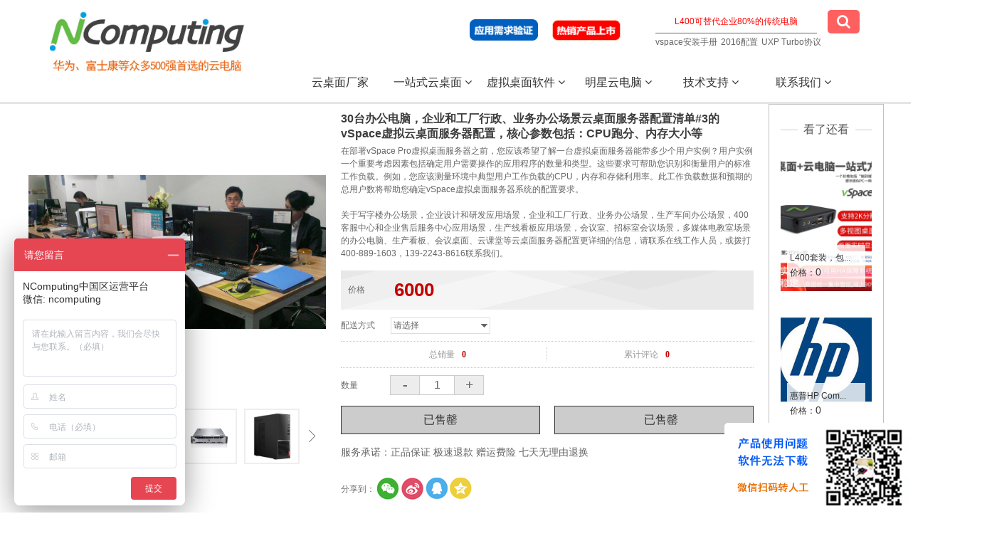

--- FILE ---
content_type: text/html; charset=utf-8
request_url: https://www.ncomputing.cn/copy_ncp_160894.html
body_size: 40396
content:
<!DOCTYPE html>
<html>
<head>
    <!-- 启用极速模式(webkit) -->
    <meta name="renderer" content="webkit">
    <meta http-equiv="X-UA-Compatible" content="IE=Edge,chrome=1">
    <meta http-equiv="Content-Type" content="text/html; charset=utf-8"/>
    <meta name="format-detection" content="telephone=no" />
    <meta name="KeyWords" content="云桌面服务器配置,企业行政和业务办公场景,行政和业务办公电脑云桌面服务器配置,企业行政和业务办公电脑云桌面服务器配置,行政和业务办公电脑">
    <meta name="description" content="在部署vSpace Pro虚拟桌面服务器之前，您应该希望了解一台虚拟桌面服务器能带多少个用户实例？用户实例一个重要考虑因素包括确定用户需要操作的应用程序的数量和类型。这些要求可帮助您识别和衡量用户的标准工作负载。例如，您应该测量环境中典型用户工作负载的CPU，内存和存储利用率。此工作负载数据和预期的总用户数将帮助您确定vSpace虚拟桌面服务器系统的配置要求。

关于写字楼办公场景，企业设计和研发应用场景，企业和工厂行政、业务办公场景，生产车间办公场景，400客服中心和企业售后服务中心应用场景，生产线看板应用场景，会议室、招标室会议场景，多媒体电教室场景的办公电脑、生产看板、会议桌面、云课堂等云桌面服务器配置更详细的信息，请联系在线工作人员，或拨打400-889-1603，139-2243-8616联系我们。">
    <title>30台办公电脑，企业和工厂行政、业务办公场景云桌面服务器配置清单#3的vSpace虚拟云桌面服务器配置，核心参数包括：CPU跑分、内存大小等 - 一站式云电脑方案厂家</title>
    <link rel="shortcut icon" type="image/x-icon" href="img/upimages/favicon.ico"/>
            <meta name="apple-mobile-web-app-capable" content="yes"/>
        <meta name="apple-mobile-web-app-status-bar-style" content="black"/>
        <meta name='apple-touch-fullscreen' content='yes'/>
        <meta name="full-screen" content="yes">
        <!-- SEO友好提示 -->
    <meta name="applicable-device" content="pc,mobile">

    <!--[if lt IE 9]>
    <script type="text/javascript" src="/js/comm/html5shiv.js"></script>
    <script type="text/javascript" src="/js/comm/respond.min.js"></script>
    <![endif]-->
    <script type="text/javascript" src="js/comm/jquery.min.js"></script>
    <script type="text/javascript" src="js/comm/jquery.lazyload.min.js"></script>
    <script type="text/javascript" src="js/comm/jquery.nicescroll.min.js"></script>
    <script type="text/javascript" src="js/comm/ubox.js" charset="utf-8"></script>
    <script type="text/javascript" src="js/comm/wow.js" charset="utf-8"></script>
            <script>
            var js_comm_alert_okButton = '确认',
             js_comm_alert_cancelButton = '取消',
             js_comm_alert_login = '登录',
            js_comm_alert_goreturn = '返回',
            js_comm_alert_msgTip = '温馨提示!';
        </script>
        <script type="text/javascript" src="js/comm/alert.js" charset="utf-8"></script>
        <script type="text/javascript" src="js/060284.js?1764898200" charset="utf-8"></script>
    <link rel="stylesheet" type="text/css" href="css/comm/font/css/font-awesome.min.css">
    <link rel="stylesheet" type="text/css" href="css/comm/animate.min.css"/>
    <link rel="stylesheet" type="text/css" href="css/comm/box.css"/>
    <link rel="stylesheet" type="text/css" href="css/comm/alert.css"/>
    <link rel="stylesheet" type="text/css" href="css/comm/comm.css?1764898200"/>
    <link rel="stylesheet" type="text/css" href="css/060284.css?1764898200"/>
    <link rel="stylesheet" type="text/css" href="css/comm/iconfont.css?1"/>
    <script>
        var batchArr = [];
        var checkLoad = 0;//判断是否是回调完成的
    </script>
    <script>
    var isOpenMobie = 2;
    var isOpenPad = 2;
    if(isOpenMobie == 1){
        if(isOpenPad == 1){
            $("body").css("width","auto");
        }else{
            //是否手机端判断
            var ua = navigator.userAgent;
            var ipad = ua.match(/(iPad).*OS\s([\d_]+)/),
                isIphone =!ipad && ua.match(/(iPhone\sOS)\s([\d_]+)/),
                isAndroid = ua.match(/(Android)\s+([\d.]+)/),
                isMobile = isIphone || isAndroid;
            if(isMobile){
                $("body").css("width","1280px");
            }else{
                $("body").css("width","auto");
            }
        }
    }else{
        $("body").css("width","auto");
        $("head").append("<meta id='headScreen' content='width=device-width, initial-scale=1.0, maximum-scale=1.0, user-scalable=no' name='viewport' />");
    }

    //手机屏幕尺寸兼容 purewinter 2019-03-26
    $(window).on('load',function(){
        bodyScale();
    });
    function bodyScale(){
        var windowWidth = $(window).width();
        $("#bodyScale").remove();
        if(windowWidth < 680){
            var scale = windowWidth / 375;
            $("#headScreen").remove();
            $("head").append("<meta id='headScreen' content='width=375, initial-scale="+scale+", maximum-scale="+scale+", user-scalable=no' name='viewport' />");
        }else if(windowWidth < 960){
            var scale = windowWidth / 960;
            $("#headScreen").remove();
            $("head").append("<meta id='headScreen' content='width=960, initial-scale="+scale+", maximum-scale="+scale+", user-scalable=no' name='viewport' />");
        }
    }
    
</script>

<script>

String.prototype.replaceAll= function(s1,s2){
    return this.replace(new RegExp(s1,"gm"),s2);
}
        function getQueryVariable(variable) {
            var query = window.location.search.substring(1);
            var vars = query.split("&");
            for (var i = 0; i < vars.length; i++) {
                var pair = vars[i].split("=");
                if (pair[0] == variable) {
                    return pair[1];
                }
            }
            return (false);
        }

        var FIDUser = getQueryVariable('FIDUser');
        var param = "idweb=9268&langid=0&UPermission=all&FIDUser=" + FIDUser;
        document.getElementsByTagName('head')[0].appendChild(document.createElement('script')).src = "https://admin.site.my-qcloud.com/exusers/login_html_v9_diy.php?" + param;
        
// 字体大小限制不跟随系统
$(document).ready(function(){
    if (typeof WeixinJSBridge == "object" && typeof WeixinJSBridge.invoke == "function") {
        handleFontSize();
    } else {
        document.addEventListener("WeixinJSBridgeReady", handleFontSize, false);
    }
    function handleFontSize() {
        // 设置网页字体为默认大小
        WeixinJSBridge.invoke('setFontSizeCallback', { 'fontSize' : 0 });
        // 重写设置网页字体大小的事件
        WeixinJSBridge.on('menu:setfont', function() {
            WeixinJSBridge.invoke('setFontSizeCallback', { 'fontSize' : 0 });
        });
    }
})

        $(window).on('load',function() {
            if (!(/msie [6|7|8|9]/i.test(navigator.userAgent))) {
                setTimeout(function () {
                    new WOW().init()
                }, 150)
            }
            ;
        });
        var DIY_WEBSITE_ID = "9268";
        var DIY_JS_SERVER = "admin.site.my-qcloud.com";

    </script>
            <script src="https://admin.site.my-qcloud.com/exusers/login_html_v9_diy.php?idweb=9268&langid=0&UPermission=all"></script>
            <script src="https://admin.site.my-qcloud.com/js/backscript.js"></script>
</head>
<body>

<!--这里专门处理百度分享文章显示缩略图不正确的问题，因为百度分享读取的是第一张图片，缩略图尽量在400x400,但是至好宽高都要大于400，前提是具有微信分享功能，图片地址通过jq传入 $(".baiduImg").attr("src",shareImg);-->
<div class="baiduImgSet" style="display: none;">
    <img class="baiduImg" src="">
</div>

    <script type="text/javascript">var Default_isFT = 0;</script>
<script>var _paq = _paq || [];_paq.push(["trackPageView"]);_paq.push(["enableLinkTracking"]);(function() {var u=(("https:" == document.location.protocol) ? "https" : "http") + "://tj.nicebox.cn//";_paq.push(["setTrackerUrl", u+"piwik.php"]);_paq.push(["setSiteId", 19938]);var d=document, g=d.createElement("script"), s=d.getElementsByTagName("script")[0]; g.type="text/javascript";g.defer=true; g.async=true; g.src=u+"website.js"; s.parentNode.insertBefore(g,s);})();</script><script type="text/javascript" src="js/comm/transform.js?201603091"></script>

    <!-- 百度自动提交收录代码 -->
    <script>
        (function () {
            var bp = document.createElement('script');
            var curProtocol = window.location.protocol.split(':')[0];
            if (curProtocol === 'https') {
                bp.src = 'https://zz.bdstatic.com/linksubmit/push.js';
            }
            else {
                bp.src = 'http://push.zhanzhang.baidu.com/push.js';
            }
            var s = document.getElementsByTagName("script")[0];
            s.parentNode.insertBefore(bp, s);
        })();
    </script>




            <div id="comm_layout_header" class="layout  scrollToTop_pc  scrollView"  data-wow-duration='0s' data-wow-delay='0s' data-wow-offset='0' data-wow-iteration='1'>
                <div class="view_contents">
                                <div id="div_a_includeBlock_1698937412807" class="view a_includeBlock div  includeView "  data-wow-duration='0s' data-wow-delay='0s' data-wow-offset='0' data-wow-iteration='1'>
                <div names="div"
                     class="view_contents" >
                                <div id="image_logo_1698937413086" class="view logo image  "  data-wow-duration='0s' data-wow-delay='0s' data-wow-offset='0' data-wow-iteration='1'>
                <div names="image"
                     class="view_contents" >
                    <div class="logoStyle modSet">

<a href='index.html' target="_self"><img class="imgSet" src="img/logo.png?1764898200" title="一站式云电脑方案厂家" alt="一站式云电脑方案厂家" style="width:100%; height:auto"/></a>


</div>                </div>
            </div>
                        <div id="searchbox_style_07_1698937413103" class="view style_07 searchbox  lockHeightView "  data-wow-duration='0s' data-wow-delay='0s' data-wow-offset='0' data-wow-iteration='1'>
                <div names="searchbox"
                     class="view_contents" >
                    <div class="searchStyle_7">
	<form  onsubmit="return goSearch(this);" target="_blank">
		<div class="searchForm modSet">
            
            <input class="inputSet search_input" name='nkeyword' id="nkeyword" placeholder="L400可替代企业80%的传统电脑" />
            <button type="button" class="search-btn btnaSet" attrhref="search.html" ><i class="fa fa-search"></i></button>
		</div>
	</form>
	
		<div class="keyWord">
		
			<a attrhref="search.html" class="kwSet" href="javascript:;" onclick="document.getElementById('nkeyword').value = 'vspace安装手册'; searchOne(this);">vspace安装手册</a>
		
			<a attrhref="search.html" class="kwSet" href="javascript:;" onclick="document.getElementById('nkeyword').value = '2016配置'; searchOne(this);">2016配置</a>
		
			<a attrhref="search.html" class="kwSet" href="javascript:;" onclick="document.getElementById('nkeyword').value = 'UXP Turbo协议'; searchOne(this);">UXP Turbo协议</a>
		
			<a attrhref="search.html" class="kwSet" href="javascript:;" onclick="document.getElementById('nkeyword').value = ''; searchOne(this);"></a>
		
			<a attrhref="search.html" class="kwSet" href="javascript:;" onclick="document.getElementById('nkeyword').value = ''; searchOne(this);"></a>
		
			<a attrhref="search.html" class="kwSet" href="javascript:;" onclick="document.getElementById('nkeyword').value = ''; searchOne(this);"></a>
		
		</div>
	
</div>


<script type="application/javascript">
	
	$("#searchbox_style_07_1698937413103 .search-btn").click(function(){
		var kw=$("#searchbox_style_07_1698937413103 .search_input").val();
		var gourl = $(this).attr("attrhref");
                href = gourl+(gourl.indexOf('?')>-1?'&':'?')+"nkeyword="+kw;
        				window.open(href);
			})
	function searchOne(lname){
		var gourl = $(lname).attr("attrhref");
		href = gourl+(gourl.indexOf('?')>-1?'&':'?')+"nkeyword="+$(lname).html();
				window.open(href);
			}
	$("#searchbox_style_07_1698937413103 .search_input").val(decodeURIComponent(Request("nkeyword")));
	function goSearch(form) {
		$(form).find('.search-btn').trigger('click');
		return false;
	}
	
    </script>

                </div>
            </div>
                        <div id="image_style_01_1698937413106" class="view style_01 image  "  data-wow-duration='0s' data-wow-delay='0s' data-wow-offset='0' data-wow-iteration='1'>
                <div names="image"
                     class="view_contents" >
                    
<script class="editor-view-extend">
    </script><div class="imgStyle CompatibleImg picSet" >
	
		<a href='price.html?pageid=57087' target="_self" style="border-radius: inherit;">
	
			<img class="link-type-" src="https://wds-service-1258344699.file.myqcloud.com/20/9268/gif/16987240466481dc5e42b9f63483a3bff56956ea44c4f.gif?version=0" title="" alt="L400和RX300明星产品，千万用户选择NComputing" id="imageModeShow" style="border-radius: inherit;"/>
	
		</a>
	
</div>





<!-- 新加的js  -->




                </div>
            </div>
                        <div id="image_style_01_1698937413111" class="view style_01 image  "  data-wow-duration='0s' data-wow-delay='0s' data-wow-offset='0' data-wow-iteration='1'>
                <div names="image"
                     class="view_contents" >
                    
<script class="editor-view-extend">
    </script><div class="imgStyle CompatibleImg picSet" >
	
		<a href='test.html?pageid=57066' target="_self" style="border-radius: inherit;">
	
			<img class="link-type-" src="https://wds-service-1258344699.file.myqcloud.com/20/9268/gif/17040137574752aa0d3af1a26d23141683bf346746280.gif?version=1704013760" title="" alt="云桌面应用需求验证，获礼品一份" id="imageModeShow" style="border-radius: inherit;"/>
	
		</a>
	
</div>





<!-- 新加的js  -->




                </div>
            </div>
                            </div>
            </div>
                        <div id="div_a_includeBlock_1698935481067" class="view a_includeBlock div  scrollToTop_pc includeView "  data-wow-duration='0s' data-wow-delay='0s' data-wow-offset='0' data-wow-iteration='1'>
                <div names="div"
                     class="view_contents" >
                                <div id="dh_style_39_1629858872997" class="view style_39 dh  lockHeightView "  data-wow-duration='0s' data-wow-delay='0s' data-wow-offset='0' data-wow-iteration='1'>
                <div names="dh"
                     class="view_contents" >
                    
<div id="menu" class="menu menuStyle_39">
	<div class="menuLayout">
		<ul class="miniMenu columnSet showmobile">
			<li class="leftBox">
				<div class="nav"></div>
				<div class="sidebar icoMenuSet"><i class="fa fa-navicon" onclick="setDhListen('style_01',this)"></i></div>
				<div class="menuScroll">
					<ul class="menuUlCopy">
						
						 
							 
								<li class="rflex" pageid="56622" showmobile=""><a class="mainMenuSet" href="index.html">
							
							
								
							云桌面厂家</a>
								<i class="fa fa-angle-down" onclick="navSwtich(this)"></i>
							
								
								 
								</li>
								
						
						 
							 
								<li class="rflex" pageid="56620" showmobile=""><a class="mainMenuSet" href="solution.html">
							
							
								
							一站式云桌面</a>
								<i class="fa fa-angle-down" onclick="navSwtich(this)"></i>
							
								
									<ul class="menuUlCopy">
										
										 
											<li pageid="57067" showmobile="">
												 
													<a class="subMenuSet" href="pc80.html">喜欢一站式云桌面方案人群</a>
												
											</li>
										
										
										 
											<li pageid="57068" showmobile="">
												 
													<a class="subMenuSet" href="office.html">一站式云桌面(办公电脑)方案</a>
												
											</li>
										
										
										 
											<li pageid="59959" showmobile="">
												 
													<a class="subMenuSet" href="produce.html">一站式云桌面(生产电脑)方案</a>
												
											</li>
										
										
										 
											<li pageid="60796" showmobile="">
												 
													<a class="subMenuSet" href="classroom.html">一站式云桌面(学生电脑)方案</a>
												
											</li>
										
										
										 
											<li pageid="60956" showmobile="">
												 
													<a class="subMenuSet" href="meeting.html">一站式云桌面(会议电脑)方案</a>
												
											</li>
										
										
										 
											<li pageid="57072" showmobile="">
												 
													<a class="subMenuSet" href="wfh.html">一站式远程办公(WFH)方案</a>
												
											</li>
										
										
										 
											<li pageid="57074" showmobile="">
												 
													<a class="subMenuSet" href="user.html">NComputing用户案例</a>
												
											</li>
										
										
										 
											<li pageid="57088" showmobile="">
												 
													<a class="subMenuSet" href="ha.html">高可用性HA方案&负载均衡方案</a>
												
											</li>
										
										
									</ul>
								
								 
								</li>
								
						
						 
							 
								<li class="rflex" pageid="56619" showmobile=""><a class="mainMenuSet" href="vdi.html">
							
							
								
							虚拟桌面软件</a>
								<i class="fa fa-angle-down" onclick="navSwtich(this)"></i>
							
								
									<ul class="menuUlCopy">
										
										 
											<li pageid="57053" showmobile="">
												 
													<a class="subMenuSet" href="leafos.html">LEAFOS电脑利旧系统</a>
												
											</li>
										
										
										 
											<li pageid="57041" showmobile="">
												 
													<a class="subMenuSet" href="vspacepro.html">vSpace虚拟桌面软件</a>
												
											</li>
										
										
										 
											<li pageid="58446" showmobile="">
												 
													<a class="subMenuSet" href="vspacelinux.html">Linux Ubuntu虚拟桌面软件</a>
												
											</li>
										
										
										 
											<li pageid="58176" showmobile="">
												 
													<a class="subMenuSet" href="verdervdi.html">Verde VDI虚拟桌面软件</a>
												
											</li>
										
										
										 
											<li pageid="58483" showmobile="">
												 
													<a class="subMenuSet" href="microsoft.html">Microsoft虚拟桌面软件</a>
												
											</li>
										
										
										 
											<li pageid="58631" showmobile="">
												 
													<a class="subMenuSet" href="citrix.html">Citrix虚拟桌面软件</a>
												
											</li>
										
										
										 
											<li pageid="59418" showmobile="">
												 
													<a class="subMenuSet" href="pmc.html">PMC终端管理平台</a>
												
											</li>
										
										
										 
											<li pageid="242697" showmobile="">
												 
													<a class="subMenuSet" href="erp.html">ERP企业管理系统免费</a>
												
											</li>
										
										
									</ul>
								
								 
								</li>
								
						
						 
							 
								<li class="rflex" pageid="56623" showmobile=""><a class="mainMenuSet" href="ncomputer.html">
							
							
								
							明星云电脑</a>
								<i class="fa fa-angle-down" onclick="navSwtich(this)"></i>
							
								
									<ul class="menuUlCopy">
										
										 
											<li pageid="57052" showmobile="">
												 
													<a class="subMenuSet" href="rx300.html">RX300+明星产品,支持5G无线</a>
												
											</li>
										
										
										 
											<li pageid="57051" showmobile="">
												 
													<a class="subMenuSet" href="l400.html">L400明星产品,支持Win11系统</a>
												
											</li>
										
										
										 
											<li pageid="434503" showmobile="">
												 
													<a class="subMenuSet" href="trxom_ssd.html">全芯，一站式存储产品供应商</a>
												
											</li>
										
										
										 
											<li pageid="59087" showmobile="">
												 
													<a class="subMenuSet" href="rx-rdp.html">RX-RDP+云电脑，支持企业版</a>
												
											</li>
										
										
										 
											<li pageid="59122" showmobile="">
												 
													<a class="subMenuSet" href="rx420-rdp.html">RX420(RDP)|RX440(RDP) 云电脑</a>
												
											</li>
										
										
										 
											<li pageid="57055" showmobile="">
												 
													<a class="subMenuSet" href="rx-hdx.html">RX-HDX+|RX-HDX云电脑</a>
												
											</li>
										
										
										 
											<li pageid="59365" showmobile="">
												 
													<a class="subMenuSet" href="rx420-hdx.html">RX420(HDX)|RX440(HDX)云电脑</a>
												
											</li>
										
										
										 
											<li pageid="59377" showmobile="">
												 
													<a class="subMenuSet" href="ex500ex400.html">EX500和国产型号云电脑</a>
												
											</li>
										
										
									</ul>
								
								 
								</li>
								
						
						 
							 
								<li class="rflex" pageid="57073" showmobile=""><a class="mainMenuSet" href="supports.html">
							
							
								
							技术支持</a>
								<i class="fa fa-angle-down" onclick="navSwtich(this)"></i>
							
								
									<ul class="menuUlCopy">
										
										 
											<li pageid="57076" showmobile="">
												 
													<a class="subMenuSet" href="kb.html">NComputing知识库（中文）</a>
												
											</li>
										
										
										 
											<li pageid="57077" showmobile="">
												 
													<a class="subMenuSet" href="install.html">vSpace快速安装手册和部署指南</a>
												
											</li>
										
										
										 
											<li pageid="404787" showmobile="">
												 
													<a class="subMenuSet" href="install_leafos.html">LEAFOS快速安装手册和指南</a>
												
											</li>
										
										
										 
											<li pageid="57080" showmobile="">
												 
													<a class="subMenuSet" href="download.html">vSpace虚拟桌面软件和硬件固件</a>
												
											</li>
										
										
										 
											<li pageid="57082" showmobile="">
												 
													<a class="subMenuSet" href="service.html">NComputing技术服务订阅</a>
												
											</li>
										
										
										 
											<li pageid="57075" showmobile="">
												 
													<a class="subMenuSet" href="verify.html">查验NComputing设备状态</a>
												
											</li>
										
										
									</ul>
								
								 
								</li>
								
						
						 
							 
								<li class="rflex" pageid="56618" showmobile=""><a class="mainMenuSet" href="contact_us.html">
							
							
								
							联系我们</a>
								<i class="fa fa-angle-down" onclick="navSwtich(this)"></i>
							
								
									<ul class="menuUlCopy">
										
										 
											<li pageid="57083" showmobile="">
												 
													<a class="subMenuSet" href="contactus.html">NComputing联系电话</a>
												
											</li>
										
										
										 
											<li pageid="57203" showmobile="">
												 
													<a class="subMenuSet" href="ncomputing.html">关于NComputing中国</a>
												
											</li>
										
										
										 
											<li pageid="57087" showmobile="">
												 
													<a class="subMenuSet" href="price.html">NComputing L400和RX300+价格</a>
												
											</li>
										
										
										 
											<li pageid="57066" showmobile="">
												 
													<a class="subMenuSet" href="test.html">应用验证POC测试申请</a>
												
											</li>
										
										
										 
											<li pageid="59619" showmobile="">
												 
													<a class="subMenuSet" href="news.html">NComputing市场动态</a>
												
											</li>
										
										
										 
											<li pageid="57065" showmobile="">
												 
													<a class="subMenuSet" href="update.html">L130|L230|L300以旧换新政策</a>
												
											</li>
										
										
									</ul>
								
								 
								</li>
								
						
					</ul>
				</div>
			</li>
		</ul>
		<div class="menuUl_box columnSet dhAreaSet showpc">
			<ul class="menuUl dflex maxWidth noHover">
				
				
				 
					
						<li class="rflex isLi" pageid="56622" showpc="">
					
				
				
						
							
							<a class="mainMenuSet Nosub" href="index.html">
							

							
								云桌面厂家
								
								
							</a>
						
							
					 
						</li>
					
				
				
				 
					
						<li class="rflex isLi" pageid="56620" showpc="">
					
				
				
						
							
							<a class="mainMenuSet Onsub" href="solution.html">
							

							
								一站式云桌面
								
								<i class="fa fa-angle-down"></i> 
								
								
							</a>
						
							
								<ul class="menuUl02 subminSet">
									
									
										
										<li class="subMenu02 subMenuSet" pageid="57067" showpc="">
										
											<a href="pc80.html">
											喜欢一站式云桌面方案人群 
											
											</a>
										</li>
									
									
									
										
										<li class="subMenu02 subMenuSet" pageid="57068" showpc="">
										
											<a href="office.html">
											一站式云桌面(办公电脑)方案 
											
											</a>
										</li>
									
									
									
										
										<li class="subMenu02 subMenuSet" pageid="59959" showpc="">
										
											<a href="produce.html">
											一站式云桌面(生产电脑)方案 
											
											</a>
										</li>
									
									
									
										
										<li class="subMenu02 subMenuSet" pageid="60796" showpc="">
										
											<a href="classroom.html">
											一站式云桌面(学生电脑)方案 
											
											</a>
										</li>
									
									
									
										
										<li class="subMenu02 subMenuSet" pageid="60956" showpc="">
										
											<a href="meeting.html">
											一站式云桌面(会议电脑)方案 
											
											</a>
										</li>
									
									
									
										
										<li class="subMenu02 subMenuSet" pageid="57072" showpc="">
										
											<a href="wfh.html">
											一站式远程办公(WFH)方案 
											
											</a>
										</li>
									
									
									
										
										<li class="subMenu02 subMenuSet" pageid="57074" showpc="">
										
											<a href="user.html">
											NComputing用户案例 
											
											</a>
										</li>
									
									
									
										
										<li class="subMenu02 subMenuSet" pageid="57088" showpc="">
										
											<a href="ha.html">
											高可用性HA方案&负载均衡方案 
											
											</a>
										</li>
									
									
								</ul>
							
					 
						</li>
					
				
				
				 
					
						<li class="rflex isLi" pageid="56619" showpc="">
					
				
				
						
							
							<a class="mainMenuSet Onsub" href="vdi.html">
							

							
								虚拟桌面软件
								
								<i class="fa fa-angle-down"></i> 
								
								
							</a>
						
							
								<ul class="menuUl02 subminSet">
									
									
										
										<li class="subMenu02 subMenuSet" pageid="57053" showpc="">
										
											<a href="leafos.html">
											LEAFOS电脑利旧系统 
											
											</a>
										</li>
									
									
									
										
										<li class="subMenu02 subMenuSet" pageid="57041" showpc="">
										
											<a href="vspacepro.html">
											vSpace虚拟桌面软件 
											
											</a>
										</li>
									
									
									
										
										<li class="subMenu02 subMenuSet" pageid="58446" showpc="">
										
											<a href="vspacelinux.html">
											Linux Ubuntu虚拟桌面软件 
											
											</a>
										</li>
									
									
									
										
										<li class="subMenu02 subMenuSet" pageid="58176" showpc="">
										
											<a href="verdervdi.html">
											Verde VDI虚拟桌面软件 
											
											</a>
										</li>
									
									
									
										
										<li class="subMenu02 subMenuSet" pageid="58483" showpc="">
										
											<a href="microsoft.html">
											Microsoft虚拟桌面软件 
											
											</a>
										</li>
									
									
									
										
										<li class="subMenu02 subMenuSet" pageid="58631" showpc="">
										
											<a href="citrix.html">
											Citrix虚拟桌面软件 
											
											</a>
										</li>
									
									
									
										
										<li class="subMenu02 subMenuSet" pageid="59418" showpc="">
										
											<a href="pmc.html">
											PMC终端管理平台 
											
											</a>
										</li>
									
									
									
										
										<li class="subMenu02 subMenuSet" pageid="242697" showpc="">
										
											<a href="erp.html">
											ERP企业管理系统免费 
											
											</a>
										</li>
									
									
								</ul>
							
					 
						</li>
					
				
				
				 
					
						<li class="rflex isLi" pageid="56623" showpc="">
					
				
				
						
							
							<a class="mainMenuSet Onsub" href="ncomputer.html">
							

							
								明星云电脑
								
								<i class="fa fa-angle-down"></i> 
								
								
							</a>
						
							
								<ul class="menuUl02 subminSet">
									
									
										
										<li class="subMenu02 subMenuSet" pageid="57052" showpc="">
										
											<a href="rx300.html">
											RX300+明星产品,支持5G无线 
											
											</a>
										</li>
									
									
									
										
										<li class="subMenu02 subMenuSet" pageid="57051" showpc="">
										
											<a href="l400.html">
											L400明星产品,支持Win11系统 
											
											</a>
										</li>
									
									
									
										
										<li class="subMenu02 subMenuSet" pageid="434503" showpc="">
										
											<a href="trxom_ssd.html">
											全芯，一站式存储产品供应商 
											
											</a>
										</li>
									
									
									
										
										<li class="subMenu02 subMenuSet" pageid="59087" showpc="">
										
											<a href="rx-rdp.html">
											RX-RDP+云电脑，支持企业版 
											
											</a>
										</li>
									
									
									
										
										<li class="subMenu02 subMenuSet" pageid="59122" showpc="">
										
											<a href="rx420-rdp.html">
											RX420(RDP)|RX440(RDP) 云电脑 
											
											</a>
										</li>
									
									
									
										
										<li class="subMenu02 subMenuSet" pageid="57055" showpc="">
										
											<a href="rx-hdx.html">
											RX-HDX+|RX-HDX云电脑 
											
											</a>
										</li>
									
									
									
										
										<li class="subMenu02 subMenuSet" pageid="59365" showpc="">
										
											<a href="rx420-hdx.html">
											RX420(HDX)|RX440(HDX)云电脑 
											
											</a>
										</li>
									
									
									
										
										<li class="subMenu02 subMenuSet" pageid="59377" showpc="">
										
											<a href="ex500ex400.html">
											EX500和国产型号云电脑 
											
											</a>
										</li>
									
									
								</ul>
							
					 
						</li>
					
				
				
				 
					
						<li class="rflex isLi" pageid="57073" showpc="">
					
				
				
						
							
							<a class="mainMenuSet Onsub" href="supports.html">
							

							
								技术支持
								
								<i class="fa fa-angle-down"></i> 
								
								
							</a>
						
							
								<ul class="menuUl02 subminSet">
									
									
										
										<li class="subMenu02 subMenuSet" pageid="57076" showpc="">
										
											<a href="kb.html">
											NComputing知识库（中文） 
											
											</a>
										</li>
									
									
									
										
										<li class="subMenu02 subMenuSet" pageid="57077" showpc="">
										
											<a href="install.html">
											vSpace快速安装手册和部署指南 
											
											</a>
										</li>
									
									
									
										
										<li class="subMenu02 subMenuSet" pageid="404787" showpc="">
										
											<a href="install_leafos.html">
											LEAFOS快速安装手册和指南 
											
											</a>
										</li>
									
									
									
										
										<li class="subMenu02 subMenuSet" pageid="57080" showpc="">
										
											<a href="download.html">
											vSpace虚拟桌面软件和硬件固件 
											
											</a>
										</li>
									
									
									
										
										<li class="subMenu02 subMenuSet" pageid="57082" showpc="">
										
											<a href="service.html">
											NComputing技术服务订阅 
											
											</a>
										</li>
									
									
									
										
										<li class="subMenu02 subMenuSet" pageid="57075" showpc="">
										
											<a href="verify.html">
											查验NComputing设备状态 
											
											</a>
										</li>
									
									
								</ul>
							
					 
						</li>
					
				
				
				 
					
						<li class="rflex isLi" pageid="56618" showpc="">
					
				
				
						
							
							<a class="mainMenuSet Onsub" href="contact_us.html">
							

							
								联系我们
								
								<i class="fa fa-angle-down"></i> 
								
								
							</a>
						
							
								<ul class="menuUl02 subminSet">
									
									
										
										<li class="subMenu02 subMenuSet" pageid="57083" showpc="">
										
											<a href="contactus.html">
											NComputing联系电话 
											
											</a>
										</li>
									
									
									
										
										<li class="subMenu02 subMenuSet" pageid="57203" showpc="">
										
											<a href="ncomputing.html">
											关于NComputing中国 
											
											</a>
										</li>
									
									
									
										
										<li class="subMenu02 subMenuSet" pageid="57087" showpc="">
										
											<a href="price.html">
											NComputing L400和RX300+价格 
											
											</a>
										</li>
									
									
									
										
										<li class="subMenu02 subMenuSet" pageid="57066" showpc="">
										
											<a href="test.html">
											应用验证POC测试申请 
											
											</a>
										</li>
									
									
									
										
										<li class="subMenu02 subMenuSet" pageid="59619" showpc="">
										
											<a href="news.html">
											NComputing市场动态 
											
											</a>
										</li>
									
									
									
										
										<li class="subMenu02 subMenuSet" pageid="57065" showpc="">
										
											<a href="update.html">
											L130|L230|L300以旧换新政策 
											
											</a>
										</li>
									
									
								</ul>
							
					 
						</li>
					
				
				
			</ul>
			
			<div class="subBox twoBgSet">
				<div class="subBoxContent maxWidth">
					
					
					
					
					<div class="subItems">
						<div class="sublm">
							
							
							<div class="subMenuArea twosBgSet">
								<div class="subMenuImgArea">
									<div class="menu_img">
										<a href="pc80.html" pageid="57067" showpc="">
											<img class="subMenuImg" src="https://wds-service-1258344699.file.myqcloud.com/20/9268/jpg/16252840648896fb16897e57d9738.jpg?version=1625284064" alt="喜欢一站式云桌面方案人群"/>
										</a>
									</div>
									<div class="dummy"></div>
								</div>
								<div class="subMenuCon">
									
									<a class="subMenu02 subMenuSet" pageid="57067" showpc="" href="pc80.html">
									
									喜欢一站式云桌面方案人群
									</a>
									<span class="subDetailSet">三类人喜欢：系统架构师，运维维护者，企业经营者！据统计，80%电脑用于是日常办公，经营者更注重“投入产出比”</span>
								</div>
							</div>
							
							
							
							<div class="subMenuArea twosBgSet">
								<div class="subMenuImgArea">
									<div class="menu_img">
										<a href="office.html" pageid="57068" showpc="">
											<img class="subMenuImg" src="https://wds-service-1258344699.file.myqcloud.com/20/9268/jpg/162528451124263a2d946187dff5d.jpg?version=1625284511" alt="一站式云桌面(办公电脑)方案"/>
										</a>
									</div>
									<div class="dummy"></div>
								</div>
								<div class="subMenuCon">
									
									<a class="subMenu02 subMenuSet" pageid="57068" showpc="" href="office.html">
									
									一站式云桌面(办公电脑)方案
									</a>
									<span class="subDetailSet">用户点赞我们的理由，背后都有一个精彩故事。使用NComputing时间，有些甚至超过15+年</span>
								</div>
							</div>
							
							
							
							<div class="subMenuArea twosBgSet">
								<div class="subMenuImgArea">
									<div class="menu_img">
										<a href="produce.html" pageid="59959" showpc="">
											<img class="subMenuImg" src="https://wds-service-1258344699.file.myqcloud.com/20/9268/jpg/16252850037610e724d6659acb7c8.jpg?version=1625285003" alt="一站式云桌面(生产电脑)方案"/>
										</a>
									</div>
									<div class="dummy"></div>
								</div>
								<div class="subMenuCon">
									
									<a class="subMenu02 subMenuSet" pageid="59959" showpc="" href="produce.html">
									
									一站式云桌面(生产电脑)方案
									</a>
									<span class="subDetailSet">以“富⼠康”代表的数字车间生产制造工厂企业，NComputing累获企业“IT设备最佳投⼊产出⽐”奖</span>
								</div>
							</div>
							
							
							
							<div class="subMenuArea twosBgSet">
								<div class="subMenuImgArea">
									<div class="menu_img">
										<a href="classroom.html" pageid="60796" showpc="">
											<img class="subMenuImg" src="https://wds-service-1258344699.file.myqcloud.com/20/9268/jpg/1625285003760b12e99a0cb56c3e4.jpg?version=1625285003" alt="一站式云桌面(学生电脑)方案"/>
										</a>
									</div>
									<div class="dummy"></div>
								</div>
								<div class="subMenuCon">
									
									<a class="subMenu02 subMenuSet" pageid="60796" showpc="" href="classroom.html">
									
									一站式云桌面(学生电脑)方案
									</a>
									<span class="subDetailSet">将1台服务器扩展出60个学生电脑，相互独立、互不影响；稳定、快速和易维护</span>
								</div>
							</div>
							
							
							
							<div class="subMenuArea twosBgSet">
								<div class="subMenuImgArea">
									<div class="menu_img">
										<a href="meeting.html" pageid="60956" showpc="">
											<img class="subMenuImg" src="https://wds-service-1258344699.file.myqcloud.com/20/9268/jpg/1625285003760d4da5973860dace5.jpg?version=1625285003" alt="一站式云桌面(会议电脑)方案"/>
										</a>
									</div>
									<div class="dummy"></div>
								</div>
								<div class="subMenuCon">
									
									<a class="subMenu02 subMenuSet" pageid="60956" showpc="" href="meeting.html">
									
									一站式云桌面(会议电脑)方案
									</a>
									<span class="subDetailSet">不仅能看主讲人分享的屏幕，还能自己编辑，甚至可以把自己屏幕内容分享给其他人</span>
								</div>
							</div>
							
							
							
							<div class="subMenuArea twosBgSet">
								<div class="subMenuImgArea">
									<div class="menu_img">
										<a href="wfh.html" pageid="57072" showpc="">
											<img class="subMenuImg" src="https://wds-service-1258344699.file.myqcloud.com/20/9268/jpg/1726293521505fe42683c1a9fa29d09e80ae0b1db0fbe.jpg?version=1726293523" alt="一站式远程办公(WFH)方案"/>
										</a>
									</div>
									<div class="dummy"></div>
								</div>
								<div class="subMenuCon">
									
									<a class="subMenu02 subMenuSet" pageid="57072" showpc="" href="wfh.html">
									
									一站式远程办公(WFH)方案
									</a>
									<span class="subDetailSet">受全球疫情的影响，远程办公离我们越来越近。NComputing支持广泛而灵活的远程办公解决方案</span>
								</div>
							</div>
							
							
							
							<div class="subMenuArea twosBgSet">
								<div class="subMenuImgArea">
									<div class="menu_img">
										<a href="user.html" pageid="57074" showpc="">
											<img class="subMenuImg" src="https://wds-service-1258344699.file.myqcloud.com/20/9268/jpg/1629813807223b8f44d2b54f34130.jpg?version=1629813809" alt="NComputing用户案例"/>
										</a>
									</div>
									<div class="dummy"></div>
								</div>
								<div class="subMenuCon">
									
									<a class="subMenu02 subMenuSet" pageid="57074" showpc="" href="user.html">
									
									NComputing用户案例
									</a>
									<span class="subDetailSet">遍布全球140+个国家和地区，拥有超过70,000名客户和2,000万日活跃用户</span>
								</div>
							</div>
							
							
							
							<div class="subMenuArea twosBgSet">
								<div class="subMenuImgArea">
									<div class="menu_img">
										<a href="ha.html" pageid="57088" showpc="">
											<img class="subMenuImg" src="https://wds-service-1258344699.file.myqcloud.com/20/9268/jpg/17262921555802ee5a90f6c1190fa1aeaf98554a3ee72.jpg?version=1726292157" alt="高可用性HA方案&负载均衡方案"/>
										</a>
									</div>
									<div class="dummy"></div>
								</div>
								<div class="subMenuCon">
									
									<a class="subMenu02 subMenuSet" pageid="57088" showpc="" href="ha.html">
									
									高可用性HA方案&负载均衡方案
									</a>
									<span class="subDetailSet">自带HA登录，支持服务器集群，负载均衡；大大提升用户高可用性</span>
								</div>
							</div>
							
							
						</div>
					</div>
					
					
					
					<div class="subItems">
						<div class="sublm">
							
							
							<div class="subMenuArea twosBgSet">
								<div class="subMenuImgArea">
									<div class="menu_img">
										<a href="leafos.html" pageid="57053" showpc="">
											<img class="subMenuImg" src="https://wds-service-1258344699.file.myqcloud.com/20/9268/jpg/1623981678661f7a13042afe48197.jpg?version=1623981678" alt="LEAFOS电脑利旧系统"/>
										</a>
									</div>
									<div class="dummy"></div>
								</div>
								<div class="subMenuCon">
									
									<a class="subMenu02 subMenuSet" pageid="57053" showpc="" href="leafos.html">
									
									LEAFOS电脑利旧系统
									</a>
									<span class="subDetailSet">提供30天免费体验！5分钟搞定，支持旧电脑流畅运行win10/11/2016/2022，实现资料和设备集中管控...</span>
								</div>
							</div>
							
							
							
							<div class="subMenuArea twosBgSet">
								<div class="subMenuImgArea">
									<div class="menu_img">
										<a href="vspacepro.html" pageid="57041" showpc="">
											<img class="subMenuImg" src="https://wds-service-1258344699.file.myqcloud.com/20/9268/jpg/16239432473100bddfeeb95508135.jpg?version=1623943247" alt="vSpace虚拟桌面软件"/>
										</a>
									</div>
									<div class="dummy"></div>
								</div>
								<div class="subMenuCon">
									
									<a class="subMenu02 subMenuSet" pageid="57041" showpc="" href="vspacepro.html">
									
									vSpace虚拟桌面软件
									</a>
									<span class="subDetailSet">一种提供Windows®桌面会话的虚拟桌面软件化，最大限度利用您的主机资源，减少浪费</span>
								</div>
							</div>
							
							
							
							<div class="subMenuArea twosBgSet">
								<div class="subMenuImgArea">
									<div class="menu_img">
										<a href="vspacelinux.html" pageid="58446" showpc="">
											<img class="subMenuImg" src="https://wds-service-1258344699.file.myqcloud.com/20/9268/jpg/1624076243036d884e0ed53689499.jpg?version=1624076244" alt="Linux Ubuntu虚拟桌面软件"/>
										</a>
									</div>
									<div class="dummy"></div>
								</div>
								<div class="subMenuCon">
									
									<a class="subMenu02 subMenuSet" pageid="58446" showpc="" href="vspacelinux.html">
									
									Linux Ubuntu虚拟桌面软件
									</a>
									<span class="subDetailSet">一种提供Ubuntu®桌面会话的虚拟桌面软件化，最大限度降低操作系统费用，节省大量金钱</span>
								</div>
							</div>
							
							
							
							<div class="subMenuArea twosBgSet">
								<div class="subMenuImgArea">
									<div class="menu_img">
										<a href="verdervdi.html" pageid="58176" showpc="">
											<img class="subMenuImg" src="https://wds-service-1258344699.file.myqcloud.com/20/9268/jpg/1623943677977a702eef75ce29166.jpg?version=1623943678" alt="Verde VDI虚拟桌面软件"/>
										</a>
									</div>
									<div class="dummy"></div>
								</div>
								<div class="subMenuCon">
									
									<a class="subMenu02 subMenuSet" pageid="58176" showpc="" href="verdervdi.html">
									
									Verde VDI虚拟桌面软件
									</a>
									<span class="subDetailSet">一个经济实惠的企业级VDI平台，为用户提供Windows或Linux桌面。支持多种设备和HTML5访问</span>
								</div>
							</div>
							
							
							
							<div class="subMenuArea twosBgSet">
								<div class="subMenuImgArea">
									<div class="menu_img">
										<a href="microsoft.html" pageid="58483" showpc="">
											<img class="subMenuImg" src="https://wds-service-1258344699.file.myqcloud.com/20/9268/jpg/1623981678662ae148e90bbc219f6.jpg?version=1623981678" alt="Microsoft虚拟桌面软件"/>
										</a>
									</div>
									<div class="dummy"></div>
								</div>
								<div class="subMenuCon">
									
									<a class="subMenu02 subMenuSet" pageid="58483" showpc="" href="microsoft.html">
									
									Microsoft虚拟桌面软件
									</a>
									<span class="subDetailSet">为Microsoft AVD和RDS虚拟化平台设计的瘦客户机</span>
								</div>
							</div>
							
							
							
							<div class="subMenuArea twosBgSet">
								<div class="subMenuImgArea">
									<div class="menu_img">
										<a href="citrix.html" pageid="58631" showpc="">
											<img class="subMenuImg" src="https://wds-service-1258344699.file.myqcloud.com/20/9268/jpg/16239816786624ba393e8e57d4af2.jpg?version=1623981678" alt="Citrix虚拟桌面软件"/>
										</a>
									</div>
									<div class="dummy"></div>
								</div>
								<div class="subMenuCon">
									
									<a class="subMenu02 subMenuSet" pageid="58631" showpc="" href="citrix.html">
									
									Citrix虚拟桌面软件
									</a>
									<span class="subDetailSet">NComputing为Citrix提供了新一代完全优化的瘦客户机</span>
								</div>
							</div>
							
							
							
							<div class="subMenuArea twosBgSet">
								<div class="subMenuImgArea">
									<div class="menu_img">
										<a href="pmc.html" pageid="59418" showpc="">
											<img class="subMenuImg" src="https://wds-service-1258344699.file.myqcloud.com/20/9268/jpg/172629352155671f5bfe4b2ae5e32f36e5d71eb406fb0.jpg?version=0" alt="PMC终端管理平台"/>
										</a>
									</div>
									<div class="dummy"></div>
								</div>
								<div class="subMenuCon">
									
									<a class="subMenu02 subMenuSet" pageid="59418" showpc="" href="pmc.html">
									
									PMC终端管理平台
									</a>
									<span class="subDetailSet">PMC通过一个易于使用的基于web用户界面，远程管理本地和广域网上的设备，包括防火墙和NAT路由器后面的位置。</span>
								</div>
							</div>
							
							
							
							<div class="subMenuArea twosBgSet">
								<div class="subMenuImgArea">
									<div class="menu_img">
										<a href="erp.html" pageid="242697" showpc="">
											<img class="subMenuImg" src="https://wds-service-1258344699.file.myqcloud.com/20/9268/jpg/1726292155550ef0b91ecdd779120b45c13b86bdd26f1.jpg?version=1726292157" alt="ERP企业管理系统免费"/>
										</a>
									</div>
									<div class="dummy"></div>
								</div>
								<div class="subMenuCon">
									
									<a class="subMenu02 subMenuSet" pageid="242697" showpc="" href="erp.html">
									
									ERP企业管理系统免费
									</a>
									<span class="subDetailSet">OA|CRM|报销|财务等系统是企业最常用的功能模块，ERP管理软件免费，升级免费，没有用户限制</span>
								</div>
							</div>
							
							
						</div>
					</div>
					
					
					
					<div class="subItems">
						<div class="sublm">
							
							
							<div class="subMenuArea twosBgSet">
								<div class="subMenuImgArea">
									<div class="menu_img">
										<a href="rx300.html" pageid="57052" showpc="">
											<img class="subMenuImg" src="https://wds-service-1258344699.file.myqcloud.com/20/9268/jpg/1623943461912f1ec8c4fe377775b.jpg?version=1623943462" alt="RX300+明星产品,支持5G无线"/>
										</a>
									</div>
									<div class="dummy"></div>
								</div>
								<div class="subMenuCon">
									
									<a class="subMenu02 subMenuSet" pageid="57052" showpc="" href="rx300.html">
									
									RX300+明星产品,支持5G无线
									</a>
									<span class="subDetailSet">64位四核1.4GHz，2.4/5G Wifi，是一个易于部署、集中管理、高性能的瘦客户机。多桌面实时预览，支持屏幕广播，支持桌面、应用软件发布</span>
								</div>
							</div>
							
							
							
							<div class="subMenuArea twosBgSet">
								<div class="subMenuImgArea">
									<div class="menu_img">
										<a href="l400.html" pageid="57051" showpc="">
											<img class="subMenuImg" src="https://wds-service-1258344699.file.myqcloud.com/20/9268/jpg/16239436779763df8ec957272b601.jpg?version=1623943678" alt="L400明星产品,支持Win11系统"/>
										</a>
									</div>
									<div class="dummy"></div>
								</div>
								<div class="subMenuCon">
									
									<a class="subMenu02 subMenuSet" pageid="57051" showpc="" href="l400.html">
									
									L400明星产品,支持Win11系统
									</a>
									<span class="subDetailSet">ARM四核1.8GHz芯片，Linux内核，无活动固件，L400提供增强的性能和可扩展性，保持部署简单、易维护和管理，经济实用等传统特点</span>
								</div>
							</div>
							
							
							
							<div class="subMenuArea twosBgSet">
								<div class="subMenuImgArea">
									<div class="menu_img">
										<a href="trxom_ssd.html" pageid="434503" showpc="">
											<img class="subMenuImg" src="https://wds-service-1258344699.file.myqcloud.com/20/9268/jpg/1746087243698d6664a4be80f73d8c63e679aa77bb55e.jpg?version=0" alt="全芯，一站式存储产品供应商"/>
										</a>
									</div>
									<div class="dummy"></div>
								</div>
								<div class="subMenuCon">
									
									<a class="subMenu02 subMenuSet" pageid="434503" showpc="" href="trxom_ssd.html">
									
									全芯，一站式存储产品供应商
									</a>
									<span class="subDetailSet">涵盖固态硬盘、嵌入式存储、便携式存储等，涉及监控、移动终端|电脑、医疗、工控|汽车电子和智能家居|物联网等行业</span>
								</div>
							</div>
							
							
							
							<div class="subMenuArea twosBgSet">
								<div class="subMenuImgArea">
									<div class="menu_img">
										<a href="rx-rdp.html" pageid="59087" showpc="">
											<img class="subMenuImg" src="https://wds-service-1258344699.file.myqcloud.com/20/9268/jpg/162398167866303c28815f6380a31.jpg?version=1623981679" alt="RX-RDP+云电脑，支持企业版"/>
										</a>
									</div>
									<div class="dummy"></div>
								</div>
								<div class="subMenuCon">
									
									<a class="subMenu02 subMenuSet" pageid="59087" showpc="" href="rx-rdp.html">
									
									RX-RDP+云电脑，支持企业版
									</a>
									<span class="subDetailSet">64位四核1.4GHz，千兆网卡，2.4/5G Wifi，专为vSpace Pro企业版、Azure(AVD)和VERDE VDI桌面虚拟化而设计</span>
								</div>
							</div>
							
							
							
							<div class="subMenuArea twosBgSet">
								<div class="subMenuImgArea">
									<div class="menu_img">
										<a href="rx420-rdp.html" pageid="59122" showpc="">
											<img class="subMenuImg" src="https://wds-service-1258344699.file.myqcloud.com/20/9268/jpg/16239816786637b2340009a3d2f12.jpg?version=1623981678" alt="RX420(RDP)|RX440(RDP) 云电脑"/>
										</a>
									</div>
									<div class="dummy"></div>
								</div>
								<div class="subMenuCon">
									
									<a class="subMenu02 subMenuSet" pageid="59122" showpc="" href="rx420-rdp.html">
									
									RX420(RDP)|RX440(RDP) 云电脑
									</a>
									<span class="subDetailSet">专为vSpace Pro企业版、Microsoft AVD和RDS和VERDE VDI桌面虚拟化而设计，原生双屏显示</span>
								</div>
							</div>
							
							
							
							<div class="subMenuArea twosBgSet">
								<div class="subMenuImgArea">
									<div class="menu_img">
										<a href="rx-hdx.html" pageid="57055" showpc="">
											<img class="subMenuImg" src="https://wds-service-1258344699.file.myqcloud.com/20/9268/jpg/16239816786644f7914cf74e257e7.jpg?version=1623981679" alt="RX-HDX+|RX-HDX云电脑"/>
										</a>
									</div>
									<div class="dummy"></div>
								</div>
								<div class="subMenuCon">
									
									<a class="subMenu02 subMenuSet" pageid="57055" showpc="" href="rx-hdx.html">
									
									RX-HDX+|RX-HDX云电脑
									</a>
									<span class="subDetailSet">NComputing第3代高性能瘦客户端，由Citrix、VMware厂商验证并优化，从而为大家提供最优使用体验</span>
								</div>
							</div>
							
							
							
							<div class="subMenuArea twosBgSet">
								<div class="subMenuImgArea">
									<div class="menu_img">
										<a href="rx420-hdx.html" pageid="59365" showpc="">
											<img class="subMenuImg" src="https://wds-service-1258344699.file.myqcloud.com/20/9268/jpg/1726292452420c201dfef13b568eb00678a807be3e0ee.jpg?version=0" alt="RX420(HDX)|RX440(HDX)云电脑"/>
										</a>
									</div>
									<div class="dummy"></div>
								</div>
								<div class="subMenuCon">
									
									<a class="subMenu02 subMenuSet" pageid="59365" showpc="" href="rx420-hdx.html">
									
									RX420(HDX)|RX440(HDX)云电脑
									</a>
									<span class="subDetailSet">NComputing第4代高性能瘦客户端，由厂商Citrix&VMware验证并优化，从而为大家提供最优使用体验，支持原生双屏显示</span>
								</div>
							</div>
							
							
							
							<div class="subMenuArea twosBgSet">
								<div class="subMenuImgArea">
									<div class="menu_img">
										<a href="ex500ex400.html" pageid="59377" showpc="">
											<img class="subMenuImg" src="https://wds-service-1258344699.file.myqcloud.com/20/9268/jpg/16245161055486aad174247a320a3.jpg?version=1624516106" alt="EX500和国产型号云电脑"/>
										</a>
									</div>
									<div class="dummy"></div>
								</div>
								<div class="subMenuCon">
									
									<a class="subMenu02 subMenuSet" pageid="59377" showpc="" href="ex500ex400.html">
									
									EX500和国产型号云电脑
									</a>
									<span class="subDetailSet">同时适用于CITRIX|VMware|NComputing或微软RDS 部署的企业就绪X86瘦客户端</span>
								</div>
							</div>
							
							
						</div>
					</div>
					
					
					
					<div class="subItems">
						<div class="sublm">
							
							
							<div class="subMenuArea twosBgSet">
								<div class="subMenuImgArea">
									<div class="menu_img">
										<a href="kb.html" pageid="57076" showpc="">
											<img class="subMenuImg" src="https://wds-service-1258344699.file.myqcloud.com/20/9268/jpg/16298138072235f49e6752a9f90b1.jpg?version=1629813809" alt="NComputing知识库（中文）"/>
										</a>
									</div>
									<div class="dummy"></div>
								</div>
								<div class="subMenuCon">
									
									<a class="subMenu02 subMenuSet" pageid="57076" showpc="" href="kb.html">
									
									NComputing知识库（中文）
									</a>
									<span class="subDetailSet">汇集来自NComputing技术工程师、合作伙伴、用户整理的功能说明，安装手册，常见问题等</span>
								</div>
							</div>
							
							
							
							<div class="subMenuArea twosBgSet">
								<div class="subMenuImgArea">
									<div class="menu_img">
										<a href="install.html" pageid="57077" showpc="">
											<img class="subMenuImg" src="https://wds-service-1258344699.file.myqcloud.com/20/9268/jpg/16239432473100bddfeeb95508135.jpg?version=1623943247" alt="vSpace快速安装手册和部署指南"/>
										</a>
									</div>
									<div class="dummy"></div>
								</div>
								<div class="subMenuCon">
									
									<a class="subMenu02 subMenuSet" pageid="57077" showpc="" href="install.html">
									
									vSpace快速安装手册和部署指南
									</a>
									<span class="subDetailSet">充分利用vSpace用户手册，快速安装vSpace虚拟桌面服务器</span>
								</div>
							</div>
							
							
							
							<div class="subMenuArea twosBgSet">
								<div class="subMenuImgArea">
									<div class="menu_img">
										<a href="install_leafos.html" pageid="404787" showpc="">
											<img class="subMenuImg" src="https://wds-service-1258344699.file.myqcloud.com/20/9268/jpg/1623981678661f7a13042afe48197.jpg?version=1623981678" alt="LEAFOS快速安装手册和指南"/>
										</a>
									</div>
									<div class="dummy"></div>
								</div>
								<div class="subMenuCon">
									
									<a class="subMenu02 subMenuSet" pageid="404787" showpc="" href="install_leafos.html">
									
									LEAFOS快速安装手册和指南
									</a>
									<span class="subDetailSet">临时模式：将LEAFOS写入U盘，通过USB引导启动；永久模式：将LEAFOS写入本地硬盘，直接启动电脑</span>
								</div>
							</div>
							
							
							
							<div class="subMenuArea twosBgSet">
								<div class="subMenuImgArea">
									<div class="menu_img">
										<a href="download.html" pageid="57080" showpc="">
											<img class="subMenuImg" src="https://wds-service-1258344699.file.myqcloud.com/20/9268/jpg/17262921556207567bfdc3d763f098abf1f6118fec41d.jpg?version=1726292157" alt="vSpace虚拟桌面软件和硬件固件"/>
										</a>
									</div>
									<div class="dummy"></div>
								</div>
								<div class="subMenuCon">
									
									<a class="subMenu02 subMenuSet" pageid="57080" showpc="" href="download.html">
									
									vSpace虚拟桌面软件和硬件固件
									</a>
									<span class="subDetailSet">NComputing中文网汇集最新的虚拟桌面软件、云终端硬件固件，免费提供下载</span>
								</div>
							</div>
							
							
							
							<div class="subMenuArea twosBgSet">
								<div class="subMenuImgArea">
									<div class="menu_img">
										<a href="service.html" pageid="57082" showpc="">
											<img class="subMenuImg" src="https://wds-service-1258344699.file.myqcloud.com/20/9268/jpg/162496235838169e892a9e0065249.jpg?version=1624962360" alt="NComputing技术服务订阅"/>
										</a>
									</div>
									<div class="dummy"></div>
								</div>
								<div class="subMenuCon">
									
									<a class="subMenu02 subMenuSet" pageid="57082" showpc="" href="service.html">
									
									NComputing技术服务订阅
									</a>
									<span class="subDetailSet">拥有十年以上的产品支持经验，获得1对1专员技术服务，不限次数！</span>
								</div>
							</div>
							
							
							
							<div class="subMenuArea twosBgSet">
								<div class="subMenuImgArea">
									<div class="menu_img">
										<a href="verify.html" pageid="57075" showpc="">
											<img class="subMenuImg" src="https://wds-service-1258344699.file.myqcloud.com/20/9268/jpg/162496235838169e892a9e0065249.jpg?version=1624962360" alt="查验NComputing设备状态"/>
										</a>
									</div>
									<div class="dummy"></div>
								</div>
								<div class="subMenuCon">
									
									<a class="subMenu02 subMenuSet" pageid="57075" showpc="" href="verify.html">
									
									查验NComputing设备状态
									</a>
									<span class="subDetailSet">不管生产年月是什么时候，凡是有“原装正品、撕毁无效”字样的标贴纸，都是没有授权许可证。</span>
								</div>
							</div>
							
							
						</div>
					</div>
					
					
					
					<div class="subItems">
						<div class="sublm">
							
							
							<div class="subMenuArea twosBgSet">
								<div class="subMenuImgArea">
									<div class="menu_img">
										<a href="contactus.html" pageid="57083" showpc="">
											<img class="subMenuImg" src="https://wds-service-1258344699.file.myqcloud.com/20/9268/jpg/17262921556212f09d4dfff64127eb0e18ff8532ecb8b.jpg?version=1726292158" alt="NComputing联系电话"/>
										</a>
									</div>
									<div class="dummy"></div>
								</div>
								<div class="subMenuCon">
									
									<a class="subMenu02 subMenuSet" pageid="57083" showpc="" href="contactus.html">
									
									NComputing联系电话
									</a>
									<span class="subDetailSet">我们的团队乐于解答任何相关产品问题和技术类问题。微信/Wechat ID：ncomputing</span>
								</div>
							</div>
							
							
							
							<div class="subMenuArea twosBgSet">
								<div class="subMenuImgArea">
									<div class="menu_img">
										<a href="ncomputing.html" pageid="57203" showpc="">
											<img class="subMenuImg" src="https://wds-service-1258344699.file.myqcloud.com/20/9268/jpg/162496235838169e892a9e0065249.jpg?version=1624962360" alt="关于NComputing中国"/>
										</a>
									</div>
									<div class="dummy"></div>
								</div>
								<div class="subMenuCon">
									
									<a class="subMenu02 subMenuSet" pageid="57203" showpc="" href="ncomputing.html">
									
									关于NComputing中国
									</a>
									<span class="subDetailSet">始于2003年，众多500强首选的云桌面，为客户带来令人印象深刻的快速投资回报</span>
								</div>
							</div>
							
							
							
							<div class="subMenuArea twosBgSet">
								<div class="subMenuImgArea">
									<div class="menu_img">
										<a href="price.html" pageid="57087" showpc="">
											<img class="subMenuImg" src="https://wds-service-1258344699.file.myqcloud.com/20/9268/jpg/172629073542660897ceac2460b7e021b0c8eecab441c.jpg?version=1726290737" alt="NComputing L400和RX300+价格"/>
										</a>
									</div>
									<div class="dummy"></div>
								</div>
								<div class="subMenuCon">
									
									<a class="subMenu02 subMenuSet" pageid="57087" showpc="" href="price.html">
									
									NComputing L400和RX300+价格
									</a>
									<span class="subDetailSet">NComputing L400和RX300+报价，Citrix瘦客户机、VMware瘦客户机、微软RDP瘦客户机和电脑利旧方案报价</span>
								</div>
							</div>
							
							
							
							<div class="subMenuArea twosBgSet">
								<div class="subMenuImgArea">
									<div class="menu_img">
										<a href="test.html" pageid="57066" showpc="">
											<img class="subMenuImg" src="https://wds-service-1258344699.file.myqcloud.com/20/9268/jpg/172629215560283827aebdd91c8fcd8c9caaadc21928c.jpg?version=1726292157" alt="应用验证POC测试申请"/>
										</a>
									</div>
									<div class="dummy"></div>
								</div>
								<div class="subMenuCon">
									
									<a class="subMenu02 subMenuSet" pageid="57066" showpc="" href="test.html">
									
									应用验证POC测试申请
									</a>
									<span class="subDetailSet">针对企业、学校、政府、组织等团体单位及个人身份申请，我们提供手把手测试培训</span>
								</div>
							</div>
							
							
							
							<div class="subMenuArea twosBgSet">
								<div class="subMenuImgArea">
									<div class="menu_img">
										<a href="news.html" pageid="59619" showpc="">
											<img class="subMenuImg" src="https://wds-service-1258344699.file.myqcloud.com/20/9268/jpg/162496235838169e892a9e0065249.jpg?version=1624962360" alt="NComputing市场动态"/>
										</a>
									</div>
									<div class="dummy"></div>
								</div>
								<div class="subMenuCon">
									
									<a class="subMenu02 subMenuSet" pageid="59619" showpc="" href="news.html">
									
									NComputing市场动态
									</a>
									<span class="subDetailSet">关注NComputing国内、外市场活动、新产品发布和用户反馈等资讯</span>
								</div>
							</div>
							
							
							
							<div class="subMenuArea twosBgSet">
								<div class="subMenuImgArea">
									<div class="menu_img">
										<a href="update.html" pageid="57065" showpc="">
											<img class="subMenuImg" src="https://wds-service-1258344699.file.myqcloud.com/20/9268/jpg/1726292156012b3faf98438712b34ae7cd0e34dfe8d3b.jpg?version=1726292158" alt="L130|L230|L300以旧换新政策"/>
										</a>
									</div>
									<div class="dummy"></div>
								</div>
								<div class="subMenuCon">
									
									<a class="subMenu02 subMenuSet" pageid="57065" showpc="" href="update.html">
									
									L130|L230|L300以旧换新政策
									</a>
									<span class="subDetailSet">不分设备年限长短、不分外观新旧程度，只要是中国大陆区原装产品，支持以旧换新</span>
								</div>
							</div>
							
							
						</div>
					</div>
					
					
				</div>
			</div>
			
			
			
		</div>
	</div>
</div>

<!-- 导航栏目有下级时禁止跳转 -->
<script>
    /*pc,手机显示隐藏*/
    function is_mobile(){
        return window.screen.width<767 || ($('body').width() > 0 && $('body').width() < 767);
    }
    $(function(){
        $("#dh_style_39_1629858872997 li").each(function(){
                        if($(this).find("ul") && $(this).find("ul").length != 0){
                $(this).children("a.mainMenuSet").removeAttr('href');
                if(is_mobile){
                    $(this).children("a.mainMenuSet").attr('onclick','navSwtich(this)');
                }
            }
            
                    });
            })
</script>

<!-- 二级菜单宽度自适应 -->



    <script>
        function navSwtich(obj) {
            $(obj).siblings(".menuUlCopy").slideToggle(200);
            $(obj).toggleClass('ontoggle');
            $(obj).parent().siblings().find(".menuUlCopy").slideUp(200);
            $(obj).parent().siblings().find(".fa-angle-down").removeClass('ontoggle');
        }
        function subLeft_dh_style_39_1629858872997(){
            $("#dh_style_39_1629858872997 .menuUl>li").each(function(){
                $(this).find(".menuUl03").css("left",'100%');
            })
        }
        $(window).resize(function() {
            subLeft_dh_style_39_1629858872997();
        })
        $(function(){
            $("#dh_style_39_1629858872997 .fa-navicon").click(function(){
        $("#dh_style_39_1629858872997").addClass('clearTransform');
                $("#dh_style_39_1629858872997 .menuUlCopy").each(function(){
                    $(this).siblings(".fa").show();
                })
            })
            subLeft_dh_style_39_1629858872997();
                        $("#dh_style_39_1629858872997 .subBox").css("top",$("#dh_style_39_1629858872997 .menuUl_box").height());
            
            if($("#dh_style_39_1629858872997 .menuUl").hasClass("noHover")){
                var tabNum = 0;
                $("#dh_style_39_1629858872997 .menuUl>li").find(".Onsub").each(function(){
                    tabNum += 1;
                    $(this).parent().attr("tabNum",tabNum)
                })
                $("#dh_style_39_1629858872997 .menuUl>li .Onsub").mouseover(function(){
                    $("#dh_style_39_1629858872997 .subBox").show();
                    var index = $(this).parent().attr("tabNum");
                    $("#dh_style_39_1629858872997 .subBox .subItems").eq(index-1).fadeIn(100).siblings().hide();
                                        $("#dh_style_39_1629858872997 .subBox .subMenuImgArea .subMenuImgCon").eq(0).fadeIn(100).siblings().hide();
                                    })
				                $("#dh_style_39_1629858872997 .subBox").mouseleave(function(){
                    $(this).hide();
                });
                $("#dh_style_39_1629858872997 .menuUl>li .Nosub").mouseover(function(){
                    $("#dh_style_39_1629858872997 .subBox").hide();
                })
                //风格41 42
                

            }
        })
    </script>



    

                </div>
            </div>
                            </div>
            </div>
                            </div>
            </div>
                        <div id="layout_1496303516196" class="layout   scrollView"  data-wow-duration='0s' data-wow-delay='0s' data-wow-offset='0' data-wow-iteration='1'>
                <div class="view_contents">
                                <div id="prodPic_style_02_1482461252881" class="view style_02 prodPic  "  data-wow-duration='0s' data-wow-delay='0s' data-wow-offset='0' data-wow-iteration='1'>
                <div names="prodPic"
                     class="view_contents" >
                    <script>if (typeof change_prod_spec_img_style_02 != "function") {
    function change_prod_spec_img_style_02(spec_img) {
		var view_id2 = $('.style_02.prodPic').attr('id');
		window.clearInterval(window.timer);
		
		// 电脑端
		var first_li =  $('.style_02.prodPic .diy_moreImg .diyproImgBox ul');
		var proImgBox =  $('.style_02.prodPic .diy_moreImg .diyproImgBox');
		var img_str =  $('.style_02.prodPic .diy_proImg #CurShowProImg');
		if (first_li.length > 0) {
			if (typeof  spec_img == "string") spec_img = spec_img.split(',');
			proImgBox.empty();
			var temp_str = '<ul class="diy_qbox" style="width: 440px;!important;">';
			img_str.attr('src',spec_img[0]);
			img_str.attr('rel',spec_img[0]);
			$.each(spec_img, function () {
				temp_str += '<li style=""><img  src';
				temp_str += '="'+this+'" urlsrc';
				temp_str += '="'+this+'" onmouseover="ChangeCurProImg'+view_id2+'(this);" /></li>';
			})
			temp_str += '</ul>';
			proImgBox.append(temp_str);
		} else {
			img_str.attr('src',spec_img);
			img_str.attr('rel',spec_img);
		}
		setTimeout(function(){
		    if($('#'+view_id2+' .diy_qbox li').length>4){
				$('#'+view_id2+' #spec-list').jdMarquee({
					deriction: 'left',
					height: 78,
					step: 1,
					speed: 4,
					delay: 5,
					control: true,
					_front: '#spec-right',
					_back: '#spec-left',
				});
			}
		},50);
		$('#'+view_id2+' #CurShowProImg').imagezoom({xzoom: $('#'+view_id2+' #diyProBox').width(), yzoom: $('#'+view_id2+' #diyProBox').height()});
		
		// 手机端
		var mfirst_li =  $('.style_02.prodPic .diyproImgBox_moblie .main_image ul');
		if (mfirst_li) {
			var flicking_con =  $('.style_02.prodPic .diyproImgBox_moblie .flicking_con');
			if (typeof  spec_img == "string")spec_img = spec_img.split(',');
			mfirst_li.empty();
			flicking_con.empty();
			$.each(spec_img, function (i) {
				mfirst_li.append("<li><span  class='img_"+i+"' style='background:url("+this+") center top no-repeat'></span></li>");
				flicking_con.append('<a href="#" class="'+(i==0 ? 'on' : '')+'">'+i+'</a>');
			});
		}
		var mfirst_main = $('.style_02.prodPic .diyproImgBox_moblie .main_image').clone();
		$('.style_02.prodPic .diyproImgBox_moblie .main_image').empty();
		$('.style_02.prodPic .diyproImgBox_moblie .main_image').append(mfirst_main.html());
		$('.style_02.prodPic').each(function () {
		    var view_id = $(this).attr('id');
		    var name_str = view_id+'startProdPic();';
		    eval(name_str);
		});
		
    }
}</script>

<div class="prodPicStyle_1 modSet">
	<!--pc端-->
	<div class="diyProbox diyProbox_test">
		<!--大图-->
		<div class="diy_proImg picSet" id="diyProBox">
			<img id="CurShowProImg" src="https://wds-service-1258344699.file.myqcloud.com/20/9268/jpg/1636341954084115f31960b124b9a.jpg?version=1636341956" alt="30台办公电脑，企业和工厂行政、业务办公场景云桌面服务器配置清单#3的vSpace虚拟云桌面服务器配置，核心参数包括：CPU跑分、内存大小等" style="object-fit: scale-down;" rel="https://wds-service-1258344699.file.myqcloud.com/20/9268/jpg/1636341954084115f31960b124b9a.jpg?version=1636341956" alt="">
			<video id="CurShowProVideo" height="100%" style="display: none;" width="100%" src="" autoplay="autoplay" controls="controls" muted>
			您的浏览器不支持 video 标签。
			</video>
		</div>

		<!--缩略图-->
        
            <div class="diy_moreImg">
        
                <div class="diy_pIcon diy_preIcon">
                    <img src="img/prodPic/style_02/diy_preIcon.png" align="absmiddle" id="spec-left">
                </div>
                <div class="diyproImgBox" id="spec-list">
                    <ul class="diy_qbox" style="width: 440px;!important;">
                        <!--↓↓↓ 这图片是用于防止图标丢失的，貌似详情页的需要一拉出来存在该本地图片链接,静态发布才会显示该图片 ↓↓↓-->
                        <img class="hide_image" src="img/prodPic/style_02/videoCover.png">
                        <!--↑↑↑ 这图片是用于防止图标丢失的 ↑↑↑-->
                        
                        <li style="">
                            
                            <img class="hotImg pro_image tabItemSet" src="https://wds-service-1258344699.file.myqcloud.com/20/9268/jpg/1636341954084115f31960b124b9a.jpg?version=1636341956" alt="30台办公电脑，企业和工厂行政、业务办公场景云桌面服务器配置清单#3的vSpace虚拟云桌面服务器配置，核心参数包括：CPU跑分、内存大小等" urlsrc="https://wds-service-1258344699.file.myqcloud.com/20/9268/jpg/1636341954084115f31960b124b9a.jpg?version=1636341956">
                            
                            
                        </li>
                        
                        <li style="">
                            
                            <img class="pro_image tabItemSet" src="https://wds-service-1258344699.file.myqcloud.com/20/9268/jpg/16361219999009c87265c5fb51926.jpg?version=1636122002" alt="30台办公电脑，企业和工厂行政、业务办公场景云桌面服务器配置清单#3的vSpace虚拟云桌面服务器配置，核心参数包括：CPU跑分、内存大小等" urlsrc="https://wds-service-1258344699.file.myqcloud.com/20/9268/jpg/16361219999009c87265c5fb51926.jpg?version=1636122002">
                            
                            
                        </li>
                        
                        <li style="">
                            
                            <img class="pro_image tabItemSet" src="https://wds-service-1258344699.file.myqcloud.com/20/9268/jpg/1625990132846e9bc146f30d40c6d.jpg?version=1625990134" alt="30台办公电脑，企业和工厂行政、业务办公场景云桌面服务器配置清单#3的vSpace虚拟云桌面服务器配置，核心参数包括：CPU跑分、内存大小等" urlsrc="https://wds-service-1258344699.file.myqcloud.com/20/9268/jpg/1625990132846e9bc146f30d40c6d.jpg?version=1625990134">
                            
                            
                        </li>
                        
                        <li style="">
                            
                            <img class="pro_image tabItemSet" src="https://wds-service-1258344699.file.myqcloud.com/20/9268/jpg/163612199989982b1e8bfd4bd548d.jpg?version=1636122002" alt="30台办公电脑，企业和工厂行政、业务办公场景云桌面服务器配置清单#3的vSpace虚拟云桌面服务器配置，核心参数包括：CPU跑分、内存大小等" urlsrc="https://wds-service-1258344699.file.myqcloud.com/20/9268/jpg/163612199989982b1e8bfd4bd548d.jpg?version=1636122002">
                            
                            
                        </li>
                        
                        <li style="">
                            
                            <img class="pro_image tabItemSet" src="https://wds-service-1258344699.file.myqcloud.com/20/9268/jpg/1625990132847eba31aeb3b8fc78b.jpg?version=1625990134" alt="30台办公电脑，企业和工厂行政、业务办公场景云桌面服务器配置清单#3的vSpace虚拟云桌面服务器配置，核心参数包括：CPU跑分、内存大小等" urlsrc="https://wds-service-1258344699.file.myqcloud.com/20/9268/jpg/1625990132847eba31aeb3b8fc78b.jpg?version=1625990134">
                            
                            
                        </li>
                        
                        <li style="">
                            
                            <img class="pro_image tabItemSet" src="https://wds-service-1258344699.file.myqcloud.com/20/9268/jpg/1625990132847965d34d7c02ffd33.jpg?version=1625990134" alt="30台办公电脑，企业和工厂行政、业务办公场景云桌面服务器配置清单#3的vSpace虚拟云桌面服务器配置，核心参数包括：CPU跑分、内存大小等" urlsrc="https://wds-service-1258344699.file.myqcloud.com/20/9268/jpg/1625990132847965d34d7c02ffd33.jpg?version=1625990134">
                            
                            
                        </li>
                        
                    </ul>
                </div>
                <div class="diy_pIcon diy_nextIcon">
                    <img src="img/prodPic/style_02/diy_nextIcon.png" align="absmiddle" id="spec-right">
                </div>
            </div>
	</div>


	<!--手机端-->
	<div class="diyproImgBox_moblie picSet">
		<div class="main_visual">
            
                <div class="flicking_con">
                    
                    
                    <a href="#" class="on">0</a>
                    
                    
                    
                    <a href="#">1</a>
                    
                    
                    
                    <a href="#">2</a>
                    
                    
                    
                    <a href="#">3</a>
                    
                    
                    
                    <a href="#">4</a>
                    
                    
                    
                    <a href="#">5</a>
                    
                    
                </div>
			
			<div class="main_image">
				<ul id="diyproImgBox_moblie">
				
					<li>
						
							<span id="CurShowImg" class="img_0"
							style="background:url(https://wds-service-1258344699.file.myqcloud.com/20/9268/jpg/1636341954084115f31960b124b9a.jpg?version=1636341956) center top no-repeat"></span>
						
						
					</li>
				
					<li>
						
							<span id="CurShowImg" class="img_1"
							style="background:url(https://wds-service-1258344699.file.myqcloud.com/20/9268/jpg/16361219999009c87265c5fb51926.jpg?version=1636122002) center top no-repeat"></span>
						
						
					</li>
				
					<li>
						
							<span id="CurShowImg" class="img_2"
							style="background:url(https://wds-service-1258344699.file.myqcloud.com/20/9268/jpg/1625990132846e9bc146f30d40c6d.jpg?version=1625990134) center top no-repeat"></span>
						
						
					</li>
				
					<li>
						
							<span id="CurShowImg" class="img_3"
							style="background:url(https://wds-service-1258344699.file.myqcloud.com/20/9268/jpg/163612199989982b1e8bfd4bd548d.jpg?version=1636122002) center top no-repeat"></span>
						
						
					</li>
				
					<li>
						
							<span id="CurShowImg" class="img_4"
							style="background:url(https://wds-service-1258344699.file.myqcloud.com/20/9268/jpg/1625990132847eba31aeb3b8fc78b.jpg?version=1625990134) center top no-repeat"></span>
						
						
					</li>
				
					<li>
						
							<span id="CurShowImg" class="img_5"
							style="background:url(https://wds-service-1258344699.file.myqcloud.com/20/9268/jpg/1625990132847965d34d7c02ffd33.jpg?version=1625990134) center top no-repeat"></span>
						
						
					</li>
				
				</ul>
                
                    <a href="javascript:;" id="btn_prev"></a>
                    <a href="javascript:;" id="btn_next"></a>
				
			</div>
		</div>
	</div>
</div>
<script type="text/javascript" src="res/prodPic/style_02/jquery.event.drag-1.5.min.js"></script>
<script type="text/javascript" src="res/prodPic/style_02/jquery.touchSlider.js"></script>
<script type="text/javascript" src="res/prodPic/style_02/jdMarquee.js"></script>

    <script type="text/javascript" src="res/prodPic/style_02/imagezoom.min.js"></script>

<!--pc端-->
<script>
    initprodPic_style_02_1482461252881();
    function initprodPic_style_02_1482461252881(){
    	var dom = $('#prodPic_style_02_1482461252881 .diy_qbox li img').eq(0);
    	ChangeCurProImgprodPic_style_02_1482461252881(dom);
    }
	function ChangeCurProImgprodPic_style_02_1482461252881(imgObj) {
		$('#prodPic_style_02_1482461252881 .diy_qbox li img').each(function () {
			$(this).removeClass('hotImg');
		});
		var FileExtend = getFileExtend($(imgObj).attr('urlsrc'));
		FileExtend = FileExtend.split('?')[0].toLowerCase();
		if(['mp4','m4v','mov','webmv','ogv','flv'].indexOf(FileExtend)>-1){
			if($(imgObj).attr('urlsrc')!=$('#prodPic_style_02_1482461252881 #CurShowProVideo').attr('src')||$('#prodPic_style_02_1482461252881 #CurShowProVideo').is(":hidden")){
				$('#prodPic_style_02_1482461252881 #CurShowProVideo').show();
				$('#prodPic_style_02_1482461252881 #CurShowProImg').hide();
				$('#prodPic_style_02_1482461252881 #CurShowProVideo').attr('src', $(imgObj).attr('urlsrc'));
			}
		}else{
			if($(imgObj).attr('urlsrc')!=$('#prodPic_style_02_1482461252881 #CurShowProImg').attr('src')||$('#prodPic_style_02_1482461252881 #CurShowProImg').is(":hidden")){
				$('#prodPic_style_02_1482461252881 #CurShowProVideo').hide();
				$('#prodPic_style_02_1482461252881 #CurShowProImg').show();
				$('#prodPic_style_02_1482461252881 #CurShowProImg').attr('src', $(imgObj).attr('urlsrc'));
				$('#prodPic_style_02_1482461252881 #CurShowProImg').attr('rel', $(imgObj).attr('urlsrc'));
			}
		}
		$(imgObj).addClass('hotImg');
	}
	function getFileExtend(fileName) {
        if (fileName) {
            return fileName.replace(/.+\./,"");;
        } else {
            return '';
        }
    }
		//window.onload = function(){
    setTimeout(function(){
        if($('#prodPic_style_02_1482461252881 .diy_qbox li').length>4){
			$('#prodPic_style_02_1482461252881 #spec-list').jdMarquee({
				deriction: 'left',
				height: 78,
				step: 1,
				speed: 4,
				delay: 5,
				control: true,
				_front: '#spec-right',
				_back: '#spec-left',
			});
			setTimeout(function(){
				$('.prodPicStyle_1 .diy_moreImg .diyproImgBox ul li .pro_image').mouseover(function(){
					ChangeCurProImgprodPic_style_02_1482461252881(this);
				})
			},100)
		}else{
			$('.prodPicStyle_1 .diy_moreImg .diyproImgBox ul li .pro_image').mouseover(function(){
				ChangeCurProImgprodPic_style_02_1482461252881(this);
			})
		}
	},50);
	        $('#prodPic_style_02_1482461252881 #CurShowProImg').imagezoom({xzoom: $('#prodPic_style_02_1482461252881 #diyProBox').width(), yzoom: $('#prodPic_style_02_1482461252881 #diyProBox').height()});
    	
</script>
<!--手机端轮播-->
<script type="text/javascript">
    var hasVideoprodPic_style_02_1482461252881 = false;
    var dom0prodPic_style_02_1482461252881 = $('#prodPic_style_02_1482461252881 .diy_qbox li img').eq(0);
    var FileExtend0prodPic_style_02_1482461252881 = getFileExtend(dom0prodPic_style_02_1482461252881.attr('urlsrc'));
		FileExtend0prodPic_style_02_1482461252881 = FileExtend0prodPic_style_02_1482461252881.split('?')[0].toLowerCase();
		hasVideoprodPic_style_02_1482461252881 = (['mp4','m4v','mov','webmv','ogv','flv'].indexOf(FileExtend0prodPic_style_02_1482461252881)>-1);
 setTimeout(function(){prodPic_style_02_1482461252881startProdPic();},50);
function prodPic_style_02_1482461252881startProdPic(){
    var obj=$("#prodPic_style_02_1482461252881");
    var father=obj.find(".diyproImgBox_moblie .main_image ul");
    var Ulen = father.children("li").length;
	
	
	$('#prodPic_style_02_1482461252881 .prodPicStyle_1 .diy_moreImg .diyproImgBox ul li img').eq(0).addClass('hotImg');
    if (Ulen<=1) {//单张不轮播
        return false;
    }
	$("#prodPic_style_02_1482461252881 .main_visual").hover(function(){
        $("#prodPic_style_02_1482461252881 #btn_prev,#prodPic_style_02_1482461252881 #btn_next").fadeIn()
    },function(){
        $("#btn_prev,#btn_next").fadeOut()
    });
	$dragBln = false;
	$("#prodPic_style_02_1482461252881 .main_image").touchSlider({
		flexible : true,
		speed : 200,
		btn_prev : $("#prodPic_style_02_1482461252881 #btn_prev"),
		btn_next : $("#prodPic_style_02_1482461252881 #btn_next"),
		paging : $("#prodPic_style_02_1482461252881 .flicking_con a"),
		counter : function (e){
			$("#prodPic_style_02_1482461252881 .flicking_con a").removeClass("on").eq(e.current-1).addClass("on");
		}
	});
	$("#prodPic_style_02_1482461252881 .main_image").bind("mousedown", function() {
		$dragBln = false;
	});
	$("#prodPic_style_02_1482461252881 .main_image").bind("dragstart", function() {
		$dragBln = true;
	});
	$("#prodPic_style_02_1482461252881 .main_image a").click(function(){
		if($dragBln) {
			return false;
		}
	});
	if(!hasVideoprodPic_style_02_1482461252881){
		timer = setInterval(function(){
			$("#prodPic_style_02_1482461252881 #btn_next").click();
		}, 5000);

	}
}
if(!hasVideoprodPic_style_02_1482461252881){
	$("#prodPic_style_02_1482461252881 .main_visual").hover(function(){
		clearInterval(timer);
	},function(){
		timer = setInterval(function(){
			$("#prodPic_style_02_1482461252881 #btn_next").click();
		},5000);
	});
	$("#prodPic_style_02_1482461252881 .main_image").bind("touchstart",function(){
		clearInterval(timer);
	}).bind("touchend", function(){
		timer = setInterval(function(){
			$("#prodPic_style_02_1482461252881 #btn_next").click();
		}, 5000);
	});
}
</script>
<script>
        if (typeof change_prod_spec_img != "function") {
        function change_prod_spec_img(spec_img) {
            if (spec_img) {
                if (typeof change_prod_spec_img_style_01 == "function") {
                    change_prod_spec_img_style_01(spec_img);
                }
                if (typeof change_prod_spec_img_style_02 == "function") {
                    change_prod_spec_img_style_02(spec_img);
                }
                if (typeof change_prod_spec_img_style_03 == "function") {
                    change_prod_spec_img_style_03(spec_img);
                }
                if (typeof change_prod_spec_img_style_04 == "function") {
                    change_prod_spec_img_style_04(spec_img);
                }
            }
        }
    }
</script>                </div>
            </div>
                        <div id="div_includeBlock_1498112599746" class="view includeBlock div  includeView "  data-wow-duration='0s' data-wow-delay='0s' data-wow-offset='0' data-wow-iteration='1'>
                <div names="div"
                     class="view_contents" >
                                <div id="text_style_02_1498112616373" class="view style_02 text  lockHeightView "  data-wow-duration='0s' data-wow-delay='0s' data-wow-offset='0' data-wow-iteration='1'>
                <div names="text"
                     class="view_contents" >
                    
<script class="editor-view-extend">
    </script>看了还看
                </div>
            </div>
                        <div id="div_blank_1498112669544" class="view blank div  "  data-wow-duration='0s' data-wow-delay='0s' data-wow-offset='0' data-wow-iteration='1'>
                <div names="div"
                     class="view_contents" >
                    
<script class="editor-view-extend">
    </script>




                </div>
            </div>
                        <div id="productList_style_05_1498112766363" class="view style_05 productList  lockHeightView "  data-wow-duration='0s' data-wow-delay='0s' data-wow-offset='0' data-wow-iteration='1'>
                <div names="productList"
                     class="view_contents" >
                    <!-- protypeSet pageSet pagecurSet-->
<div class="prod_default5">
	<ul id="prod_Ulist">
		
			<li class="prod_Item prod modSet">
				<div class="relative">
					
					<!-- 产品图片 -->
					<div class="prodImg_box imgSet">
						<div class="prod_img"><a href="ncp_155668.html" target="_self"><img class="pro_img vertical" src="https://wds-service-1258344699.file.myqcloud.com/20/9268/jpg/16944858709371581f8fb61695b9897634d0dc843ca68.jpg?version=1694485876" alt="L400套装，包括L400硬件和vSpace Pro LTS虚拟桌面软件授权许可,支持在线/离线使用 - 支持win11/触摸屏，设备绑定账户便于资产管理"/><span></span></a></div>
						<div class="dummy" style="margin-top:150%"></div>
					</div>
					<!-- 内容 -->
					<div class="prod_info twoBgSet">	
						
							<div class="p_name titleSet pc" style="-webkit-line-clamp:;"><a href="ncp_155668.html" target="_self">L400套装，包...</a></div>
							<div class="p_name titleSet pad" style="-webkit-line-clamp:;"><a href="ncp_155668.html" target="_self">L400套装，包括L...</a></div>
							<div class="p_name titleSet mobile" style="-webkit-line-clamp:;"><a href="ncp_155668.html" target="_self">L400套装，包括L...</a></div>
						

						
						<div class="p_line">
							
							
								

								
								<div class="p_price">
									<span class="p_jg unitSet">价格：</span><font class='unit unitSet'></font><span class="p_value priceSet">0</span><font class='unit unitSet'></font>
								</div>					
								
								
								
							
						</div>	
						
						<!-- 促销 -->
						
						<div class="p_line">
							
							
							
							
							
							
				</div>
			</li>
		
			<li class="prod_Item prod modSet">
				<div class="relative">
					
					<!-- 产品图片 -->
					<div class="prodImg_box imgSet">
						<div class="prod_img"><a href="ncp_157417.html" target="_self"><img class="pro_img vertical" src="https://wds-service-1258344699.file.myqcloud.com/20/9268/jpg/163593571601359813e0cf9ef0af4.jpg?version=1635935717" alt="惠普HP Compaq dx2355升级和云桌面改造快速方案 - 运行速度媲美新电脑性能，实现数据不落地、企业数据集中管控，支持最新win11|2022，满足3D渲染，支持VPN|扩展2显示屏|屏幕旋转，兼容1对N/1对1/N对N模式。"/><span></span></a></div>
						<div class="dummy" style="margin-top:150%"></div>
					</div>
					<!-- 内容 -->
					<div class="prod_info twoBgSet">	
						
							<div class="p_name titleSet pc" style="-webkit-line-clamp:;"><a href="ncp_157417.html" target="_self">惠普HP Com...</a></div>
							<div class="p_name titleSet pad" style="-webkit-line-clamp:;"><a href="ncp_157417.html" target="_self">惠普HP Compa...</a></div>
							<div class="p_name titleSet mobile" style="-webkit-line-clamp:;"><a href="ncp_157417.html" target="_self">惠普HP Compa...</a></div>
						

						
						<div class="p_line">
							
							
								

								
								<div class="p_price">
									<span class="p_jg unitSet">价格：</span><font class='unit unitSet'></font><span class="p_value priceSet">0</span><font class='unit unitSet'></font>
								</div>					
								
								
								
							
						</div>	
						
						<!-- 促销 -->
						
						<div class="p_line">
							
							
							
							
							
							
				</div>
			</li>
		
		<li></li>
		<li></li>
		<li></li>
		<li></li>
		<li></li>
		<li></li>
		<li></li>
		<li></li>
	</ul>
	
</div><script>//--
				$(function(){
					var viewid="productList_style_05_1498112766363";
					var sys_url="viewid=productList_style_05_1498112766363&name=productList&style=style_05&langid=0&pageid=60284&viewCtrl=default&isfb=1";
					var moreParams='';
					if(typeof(history.pushState) != 'undefined'){
						var hstate=JSON.stringify(history.state);
						if(hstate!='null'&& hstate!=null){
							eval('var hjson = ' + hstate);
							moreParams=hjson.moreParamsproductList_style_05_1498112766363;
						}
					}
					RequestURL(viewid,sys_url,moreParams);
				})
			//--</script>
<script type="text/javascript">
    if(typeof addcart !== 'function'){
        function addcart(pid,is_virtual,idspecprice,idpackage){
            var lang=0;
            if(lang == '0'){
                lang = Default_isFT;
                if(BodyIsFt == '0'){
                    lang = BodyIsFt;
                }else if(BodyIsFt == '1'){
                    lang = BodyIsFt;
                }
            }
            var packStr = '';
            if(typeof (idpackage) != 'undefined'){
                packStr = "&idpackage="+idpackage;
            }
            if(is_mobile()){
                var locationUrl = "https://admin.site.my-qcloud.com/exusers/u_cart.php?idweb=9268&lang="+lang+"&pid="+pid+"&act=add&ismobile=1" + packStr;
                if (idspecprice) locationUrl += "&IDSpecPrice["+pid+"]="+idspecprice;
                if (isNaN(pid)) {//如果不是数字，表示批量加入购物车
                    locationUrl = "https://admin.site.my-qcloud.com/exusers/u_cart.php?idweb=9268&lang="+lang+"&act=add&ismobile=1" + pid + (idspecprice ? idspecprice : "");
                }
                var res = "0";
                if(res == '1' && is_virtual == 0){
                    locationUrl+= "&use_ajax=1&callback=?";
                    $.getJSON(locationUrl,function(ret){
                        if(ret.i_AddFlag){
                            $.alerts.dialogClass  = 'success';
                            alert(ret.message);
                        }
                    });
                }else{
                    window.location = locationUrl;
                }

            }else{
                var locationUrl = "https://admin.site.my-qcloud.com/exusers/u_cart.php?idweb=9268&pid="+pid+"&act=add&lang="+lang+"&ispc=1" + packStr;
                if (idspecprice) locationUrl += "&IDSpecPrice["+pid+"]="+idspecprice;
                if (isNaN(pid)) {//如果不是数字，表示批量加入购物车
                    locationUrl = "https://admin.site.my-qcloud.com/exusers/u_cart.php?idweb=9268&lang="+lang+"&act=add&ispc=1" + pid + (idspecprice ? idspecprice : "");
                }
                document.getElementById("boxName").innerHTML="加入购物车";
                if(document.getElementById("boxClose")) document.getElementById("boxClose").innerHTML="×";
                document.getElementById("showiframe").src=locationUrl;
                box.Show({width:"840px",height:"420px"});
            }
        }
    }

    function is_mobile(){
        return window.screen.width<767 || ($('body').width() > 0 && $('body').width() < 767);
    }
    $(function(){
        $('#productList_style_05_1498112766363 .prod_infos .end_time').each(function(){
            purchase_clock(this);//开启倒计时
        });
    });

    //拼购倒计时
    function purchase_clock(obj) {
        var time = parseInt($(obj).attr('data-time'));
        if (time > 0) {
            var str = '';
            var num = 0;
            num = parseInt(time/86400);
            if(num > 0)str += num.toString() + '天';
            time -= num * 86400;
            num = parseInt(time/3600);
            if(num > 0)str += num.toString() + '时';
            time -= num * 3600;
            num = parseInt(time/60);
            if(num > 0)str += num.toString() + '分';
            time -= num * 60;
            if(num > 0)str += time.toString() + '秒';
            $(obj).text(str).attr('data-time', parseInt($(obj).attr('data-time')) - 1);
            setTimeout(function(){
                purchase_clock(obj);
            }, 1000);
        } else {
            $(obj).text('0天0时0分0秒');
        }
    }
</script>






<script>
        var showSub = '0';
        
</script>



<script>
    </script>
                </div>
            </div>
                            </div>
            </div>
                        <div id="prodInfor_style_01_1482460665817" class="view style_01 prodInfor  lockHeightView "  data-wow-duration='0s' data-wow-delay='0s' data-wow-offset='0' data-wow-iteration='1'>
                <div names="prodInfor"
                     class="view_contents" >
                    <script>var SpecDebug = false;
/**
  * @Content:获取某个区域(div id="#spec_{s_Hash}")所选择的各个规格所选中的
  * @Author:zhaogh
  * @Version:10.0.0
  * @Param:s_Hash varchar 区域特征
  * @Return:[{DataIndex:0,DataVal:'#FFFFF'}]
  */
 $.ajaxSetup({ cache: false });
function SpecCurSelect(s_Hash){
	var arrReturn = [];
	var curArea = $("#spec_"+s_Hash);
	$(".sys_item_spec .sys_item_specpara",curArea).each(function(){
		$("li",$(this)).each(function(){
			if($(this).hasClass('selected')){
				var curData = {
					'DataIndex' :	$(this).data('index'),
					'DataVal'	:	$(this).data('aid'),
				};
				arrReturn.push(curData);
			}
		});
	});
	return arrReturn;
}

function SpecGetAttrPrice(s_Hash,is_int){//是否取整
	if(typeof(is_int)=="undefined") var is_int = 0;
	var curArea = $("#spec_"+s_Hash);
	var defaultstats=true;
	
	var _val='';
	var _resp={
		mktprice:".sys_item_mktprice",
		price:".sys_item_price"
	}
	
	$(".sys_item_spec .sys_item_specpara",curArea).each(function(){
		var i=$(this);
		
		var v=i.attr("data-attrval");
		if(!v){
			defaultstats=false;
		}else{
			_val+=_val!=""?"_":"";
			_val+=v;
		}
	})

	var curResult = {};
	if(!!defaultstats){
		if (!sys_item.hasOwnProperty('sys_attrprice') || !sys_item['sys_attrprice'].hasOwnProperty(s_Hash) || !sys_item['sys_attrprice'][s_Hash].hasOwnProperty(_val)) {
			return false;
		}
		var curResult = sys_item['sys_attrprice'][s_Hash][_val];
		_price = curResult['price_format'];
		var backprice = _price;
		//_price = sys_item['sys_attrprice'][s_Hash][_val]['price'];
		SpecIDSpecPriceSet(s_Hash,sys_item['sys_attrprice'][s_Hash][_val]['IDSpecPrice']);
		SpecIDSpecStockSet(s_Hash,sys_item['sys_attrnum'][s_Hash][_val]['num']);

		if(sys_item['sys_attrnum'][s_Hash][_val]['num']>=0){//不是不限库存的
			var curNum = parseInt($("#"+s_Hash+"_ProdNum").val());
			if(!curNum || curNum<1)curNum = 1;

			var diffNum = sys_item['sys_attrnum'][s_Hash][_val]['num']-sys_item['sys_attrnum'][s_Hash][_val]['nums'];
			$("#"+s_Hash+"_ProdNum").attr('data-maxnum',diffNum);
			// console.log("diffNum:", diffNum);
			CheckStock(s_Hash);
			if (diffNum <= 0) {
				$('.proInfoStyle01 .remind_div').show();
			}else {
                $('.proInfoStyle01 .remind_div').hide();
			}
            $('.proInfoStyle01 .remind_div .remindSet').attr('specid',sys_item['sys_attrprice'][s_Hash][_val]['IDSpecPrice']);

		}

        //更改图片
        if (typeof change_prod_spec_img == "function") change_prod_spec_img(sys_item['sys_attrprice'][s_Hash][_val]['spec_img']);
	}else{
		
		var curResult = false;
		var allNum = 0;
		$.each(sys_item['sys_attrnum'][s_Hash],function(i,item){
			allNum = allNum+parseInt(item.num);
		});
		SpecIDSpecStockSet(s_Hash,allNum);
		//var curResult = sys_item['price'][s_Hash];
		//_price = curResult['price'];
		//_mktprice = sys_item['mktprice'];
		_price = sys_item['price'][s_Hash];
        _price = price_format(_price);
		var backprice = _price;
	}

	//输出价格
	var newPriceObj = $("#"+sys_item['price_id'][s_Hash]['HTMLPriceNewID']);
	if(newPriceObj){
		newPriceObj.text(_price);
	}
	if (sys_item['price_id'][s_Hash]['HTMLPriceOldID']) var oldPriceObj = $("#"+sys_item['price_id'][s_Hash]['HTMLPriceOldID']);
	if(oldPriceObj){
		if(is_int==1){
			var oldprice = sys_item['price_old'][s_Hash];
			if(typeof(oldprice)=='string') sys_item['price_old'][s_Hash] = oldprice.replace(/,/g, "");
			sys_item['price_old'][s_Hash] = parseFloat(sys_item['price_old'][s_Hash]);
			sys_item['price_old'][s_Hash] = Math.round(sys_item['price_old'][s_Hash]);
		} 
		oldPriceObj.text(sys_item['price_old'][s_Hash]);
	}
	var packagePriceObj = $("#"+sys_item['price_id'][s_Hash]['HTMLPricePID']);
	var packageZkTipObj = $("#"+sys_item['price_id'][s_Hash]['HTMLPricePID']+'_zkTip');
	if(packagePriceObj && curResult){
		var resPrice = 0;
		var resPriceFormat = 0.00;
        if(curResult['price']) {
            resPrice = curResult['price'];
            resPriceFormat = curResult['price_format'];
            $(".packageTips").css("display","none");
        }
        if (curResult['mprice']){
            resPrice = curResult['mprice'];
            resPriceFormat = curResult['mprice_format'];
            $(".packageTips").css("display","none");
		}
        if(curResult['PackagePrice']) {
            resPrice = curResult['PackagePrice'];
            resPriceFormat = curResult['PackagePrice_format'];
            $(".packageTips").css("display","block");
		}
		if(resPrice){
            packagePriceObj.text(resPriceFormat);
            let basePrice = curResult['basePrice'];
            let PackagePrice = curResult['PackagePrice'];
            let basePriceObj = $("#"+sys_item['price_id'][s_Hash]['HTMLBasePID']);
            if(basePriceObj.length != 0){   //显示原价
                if(basePrice && basePrice != '0' && basePrice != resPriceFormat && !PackagePrice ){ //存在原价、原价不等于零、原价不等于现价、没有活动价
                    basePriceObj.find('em').text(basePrice);
                    basePriceObj.parent('.basePrice').show();
                }else{
                    basePriceObj.parent('.basePrice').hide();
                }
            }
            console.log('curResult::',curResult);
            // 打折提示（已打几折）
            let f_Discount = curResult['f_Discount'];
            if(f_Discount){
                packageZkTipObj.show();
                packageZkTipObj.children('.zk_num').text(f_Discount);
            }else{
                packageZkTipObj.hide();
            }
            // 非一口价折扣价的修改
            let cp_obj = packagePriceObj.parents('.zk_view').children('.costPrice');
            let zkt_obj = packagePriceObj.parents('.zk_view').find('.PromoPrice .priceTitle');
            if(PackagePrice){
                cp_obj.show();
                zkt_obj.text(zkt_obj.attr('spt'));
            }else{
                cp_obj.hide();
                zkt_obj.text(zkt_obj.attr('cpt'));
            }
		}else{
			packagePriceObj.text("无");
            packageZkTipObj.hide();
		}
	}

}

function CheckStock(s_Hash){
	//console.log("lang:",lang);
	var prodnumObj = $("#"+s_Hash+"_ProdNum");
	var curNum = parseInt(prodnumObj.val());
	var maxNum = parseInt(prodnumObj.attr('data-maxnum'));
	if(!curNum || curNum<1)curNum = 1;
	var tipStr = '';
	if(lang == 2){
        tipStr = 'INV:';
	}else if(lang == 0 || lang == 1){
        tipStr = '剩余库存:';
    }else{
        tipStr = remaining_inventory+':';
        //return;
    }
	$("#"+s_Hash+"_ErrMsg").css('line-height','28px');
	$("#"+s_Hash+"_ErrMsg").css('margin-left','8px');
	if(maxNum<curNum){
		$("#"+s_Hash+"_ErrMsg").html(tipStr+maxNum);
		prodnumObj.val(maxNum);
	}else{

		$("#"+s_Hash+"_ErrMsg").html(tipStr+maxNum);
	}
}

function SpecIDSpecPriceGet(s_Hash){
	return $("#IDSpecPrice_"+s_Hash).val();
}


function SpecIDSpecPriceSet(s_Hash,i_IDSpecPrice){
	if(PurchaseList_spec_list){
		for(var i in PurchaseList_spec_list){
			if(i_IDSpecPrice == i){
				$('#Purchase_'+s_Hash).html(PurchaseList_spec_list[i]['price']);
				break;
			}
		}
	}
	
	return $("#IDSpecPrice_"+s_Hash).val(parseInt(i_IDSpecPrice));
}

function SpecIDSpecStockGet(s_Hash){
	return $("#IDSpecStock_"+s_Hash).html();
}

function SpecIDSpecStockSet(s_Hash,SpecStock){
	if($("#IDSpecStock_"+s_Hash)) return $("#IDSpecStock_"+s_Hash).html(parseInt(SpecStock));
}

//首次进入页面会执行这个函数
function SpecRequestNum(s_Hash,i_IDProduct,i_IDPackage,is_int){
	if(typeof(is_int)=="undefined") var is_int = 0;
	var postUrl = s_SpecServer+"/include/spectools.ajax.php?callback=?";
	var postData = {
		'Action'	:	'SpecRequestNum',
		'IDWebSite'	:	i_IDWebSite,
		'IDProduct'	:	i_IDProduct,
		'IDPackage'	:	i_IDPackage,
	};
	$.getJSON(postUrl,postData,function(resultInfo){
		if(!sys_item['sys_attrnum'][s_Hash])sys_item['sys_attrnum'][s_Hash] = {};
		
		sys_item['sys_attrnum'][s_Hash] = resultInfo;
		AjaxCountRequest(s_Hash,is_int);
	});
}

function AjaxCountRequest(s_Hash,is_int){
	if(typeof(is_int)=="undefined") var is_int = 0;
	if(typeof NeedShowDefault=="underfined")return false;
	i_AjaxCount+= 1;
	if(i_AjaxCount==2){
		SpecGetAttrPrice(s_Hash,is_int);
	}
}


function SpecRequestPrice(s_Hash,i_IDProduct,i_IDPackage){
	var postUrl = s_SpecServer+'/include/spectools.ajax.php?callback=?&timestamp=' + new Date().getTime();
	var postData = {
		'Action'	:	'SpecRequestPrice',
		'IDWebSite'	:	i_IDWebSite,
		'IDProduct'	:	i_IDProduct,
		'IDPackage'	:	i_IDPackage,
	};

	$.getJSON(postUrl,postData,function(resultInfo){
		if(!sys_item['sys_attrprice'][s_Hash])sys_item['sys_attrprice'][s_Hash] = {};//初始化
		
		sys_item['sys_attrprice'][s_Hash] = resultInfo;
		AjaxCountRequest(s_Hash,0);
	});
}

function SpecRequestAttr(s_Hash,i_IDProduct,i_IDPackage){
	var curArea = $("#spec_"+s_Hash);
	var curSelect = SpecCurSelect(s_Hash);
	SpecIDSpecPriceSet(s_Hash,0);

	var postUrl = s_SpecServer+'/include/spectools.ajax.php?callback=?';
	var postData = {'Action':'SpecRequestAttr','IDWebSite':i_IDWebSite,'IDProduct':i_IDProduct,'IDPackage':i_IDPackage};
	if(curSelect){
		postData["CurSelect"] = curSelect;
	}
	
	$.getJSON(postUrl,postData,function(attrInfo){
		for(var i_Index in attrInfo){
			var curAttrList = attrInfo[i_Index];
			var divArea = $("#spec_"+s_Hash);
			$("li[data-index='"+i_Index+"']",divArea).each(function(){
				var curLi = $(this);
				var canSelect = false;
				for(var j=0;j<curAttrList.length;j++){
					if(curLi.data('aid')==curAttrList[j]){
						canSelect = true;break;
					}
				}
				curLi.removeClass('noallowselect');
				if(!canSelect){
					//curLi.addClass('noallowselect');//临时屏蔽，咸良说不要灰化
				}
				
				//如果是选中了，但不能被选，则取消选中
				if(curLi.hasClass('selected') && !canSelect){
					curLi.removeClass('selected');
				}
			});
		}
	});
}</script><div class="proInfoStyle01">
    <!--标题/简介-->
    <div class="proInfo_title">
        
        
            <div class="proInfo_information">
                
                <h3 class="prodName titProSet">30台办公电脑，企业和工厂行政、业务办公场景云桌面服务器配置清单#3的vSpace虚拟云桌面服务器配置，核心参数包括：CPU跑分、内存大小等</h3>
                
                
                <p class="proBrief defProSet">在部署vSpace Pro虚拟桌面服务器之前，您应该希望了解一台虚拟桌面服务器能带多少个用户实例？用户实例一个重要考虑因素包括确定用户需要操作的应用程序的数量和类型。这些要求可帮助您识别和衡量用户的标准工作负载。例如，您应该测量环境中典型用户工作负载的CPU，内存和存储利用率。此工作负载数据和预期的总用户数将帮助您确定vSpace虚拟桌面服务器系统的配置要求。&#10;&#10;关于写字楼办公场景，企业设计和研发应用场景，企业和工厂行政、业务办公场景，生产车间办公场景，400客服中心和企业售后服务中心应用场景，生产线看板应用场景，会议室、招标室会议场景，多媒体电教室场景的办公电脑、生产看板、会议桌面、云课堂等云桌面服务器配置更详细的信息，请联系在线工作人员，或拨打400-889-1603，139-2243-8616联系我们。</p>
                
                
            </div>
        
            
            
        
    </div>

    <!--价格-->
	
    <ul class="proInfo_price pricemainSet">
		<!-- 积分价 -->
             
            <!-- 积分价END -->


            <!-- 拼购价 -->
            
           <!-- 拼购价END -->
           
                
                
                
        		
                <li class="prodPrice PromoPrice"><span>价格</span><div class="costPrice_value pricePorSet" id='32bdf6e19b680b75c606d7b79359653b_PackagePrice'>6000</div></li>
        		

        		

				

        		
            

                

    </ul>
	

    
    <!--配送-->
	
    <div class="prodInfor_logistic diy_farebox">
        <span class="LogisticTxt">配送方式</span>
        <div class="LogisticInfo">
                <select>
                    <option selected>请选择</option>
                    
                    <option value="22095">餐厅免费配送</option>
                    
                    <option value="22092">上门取货</option>
                    
                    <option value="22093">顺丰速运</option>
                    
                    <option value="22094">申通快递</option>
                    
                    <option value="22096">运费到付</option>
                    
                    <option value="22097">城际快递</option>
                    
                    <option value="22098">EMS国内邮政特快专递</option>
                    
                    <option value="22099">双11包邮</option>
                    
                </select>
                <!--<s></s>-->
        </div>
    </div>
	
    
   
    <!--销量/评论-->
 	    <div class="proInfo_comment">
        
        <div class="com com_2">
            <span class="">总销量</span><span class="dataNumSet">0</span>
        </div>
        
        
        
        <div class="com com_2">
            <span class="">累计评论</span><span class="dataNumSet">0</span>
        </div>
        
    </div>
 
    <!--规格 proguigeSet-->
	
	<!-- 积分规格 -->
        
     <!-- 积分规格END -->
        
            
        
	

    <!--数量-->
	
    <div class="proIfo_amount">
        <span class="amountTxt">数量</span>
        <div class="amount_value">
            <a href="javascript:;" onclick="ModProdNum('32bdf6e19b680b75c606d7b79359653b',1);">-</a>
            <input type='text' id='32bdf6e19b680b75c606d7b79359653b_ProdNum' name='32bdf6e19b680b75c606d7b79359653b_ProdNum' value='1' onkeyup='CheckStock("32bdf6e19b680b75c606d7b79359653b");' data-maxnum='0' class='add_car_num' >
            <a href="javascript:;" onclick="ModProdNum('32bdf6e19b680b75c606d7b79359653b',2);">+</a>
        </div>
		<span id='32bdf6e19b680b75c606d7b79359653b_ErrMsg'></span>
    </div>
	

<!-- 积分信息 -->
    
    <!-- 积分信息END -->

    <!-- 积分按钮 -->
          <!-- 拼购按钮 -->
     

     
        <!--购买-->
        <div class="probuy">
    	
            <input type="button" value="已售罄" class="cartBtn diywhiteBtn buyProSet" onclick="javascript:$.alerts.okButton = '确定';alert('该产品已售罄');"/>
    	
    	
            <input type="button" value="已售罄" class="cartBtn addcartBtn diyBgColor cartProSet" onclick="javascript:$.alerts.okButton = '确定';alert('该产品已售罄');"/>
    	

        </div>
    
	
        <p class="shuoming">服务承诺：正品保证  极速退款  赠运费险  七天无理由退换</p>
	
	
        <div class="share">
            <span class="shareTitle">分享到：</span>
            <a target="_blank" class="msb_network_button weixin" onclick="showWeiXin(this)"><div class="wechat_qrcode"><img src="" alt="wx_qrcode"/></div></a>
            <a target="_blank" class="msb_network_button sina"></a>
            <a target="_blank" class="msb_network_button tQQ"></a>
            <a target="_blank" class="msb_network_button qZone"></a>
        </div>
	
</div>






<script>//--
				$(function(){
					var viewid="prodInfor_style_01_1482460665817";
					var sys_url="viewid=prodInfor_style_01_1482460665817&name=prodInfor&style=style_01&langid=0&pageid=60284&viewCtrl=default&pid=160894";
					var moreParams='';
					if(typeof(history.pushState) != 'undefined'){
						var hstate=JSON.stringify(history.state);
						if(hstate!='null'&& hstate!=null){
							eval('var hjson = ' + hstate);
							moreParams=hjson.moreParamsprodInfor_style_01_1482460665817;
						}
					}
					RequestURL(viewid,sys_url,moreParams);
				})
			//--</script>    
<script language="javascript" src="https://admin.site.my-qcloud.com/js/share.js?230404"></script>
<script language="javascript" src="https://admin.site.my-qcloud.com/js/jquery.qrcode.min.js"></script>
    <script>
        setTimeout(function () {
            $(function() {
                $("#prodInfor_style_01_1482460665817 .share").proSocialShare({
                    content: '',
                    url:window.location.href,
                    title:document.title
                });
            });
        }, 1000);
        function showWeiXin(a) {
            var type = $(a).find('.wechat_qrcode').css('display');
            if (type == 'none') {
                $(a).find('.wechat_qrcode').css('display','block');
            } else {
                $(a).find('.wechat_qrcode').css('display','none');
            }
        }
    </script>


<script type="text/javascript">
        loadExtentFile('https://admin.site.my-qcloud.com/js/countdown.js?'+1764898402,'js');
    </script>
<script type="text/javascript">
var PurchaseList_spec_list = 0;
var title_suffix = " - 一站式云电脑方案厂家";

//回调的时候重新加载关键字
var title = $('.prodName.titProSet:first').text();
if (!title) title = $('.titProSet:first').text();
title = (title.indexOf('-') == -1) ? title + title_suffix : title;
if (title != '产品标题') $("title").text(title);

var wid=9268;
var lang=0;
var remaining_inventory='剩余库存';

function addred(obj){
	if($(obj).attr("class")=='red'){
		$(obj).removeClass("red");
	}else{
		$(obj).addClass("red");
	}
}
function is_mobile(){
    return window.screen.width<767 || ($('body').width() > 0 && $('body').width() < 767);
}
function Pt_AddCart(Pt_ID){
	var s_PtCartUrl = "https://admin.site.my-qcloud.com//diyTools/?mod=ptCart&idweb=9268&Pt_ID="+Pt_ID+"&lang=";
	if(is_mobile()) window.location = s_PtCartUrl+"&ismobile=1";
	else{
		document.getElementById("boxName").innerHTML = "购物车";
		if(document.getElementById("boxClose"))document.getElementById("boxClose").innserHTML = "关闭";
		document.getElementById("showiframe").src = s_PtCartUrl+"&ismobile=0";
		box.Show({width:"900px",height:"500px"});
	}
}
if(typeof ModProdNum ==='undefined'){
	function ModProdNum(curHash,i_ActionType){
		i_ActionType = i_ActionType==2?2:1;
		var obj_ProdNum = $("#"+curHash+"_ProdNum");
		var obj_ProdNum1 = $("#prodInfor_style_01_1482460665817 .mobile_prodnum");
		var i_NewNum = obj_ProdNum.val();
		i_NewNum = parseInt(i_NewNum);
		if(i_ActionType==1){
			i_NewNum-= 1;
			if(i_NewNum<1)i_NewNum = 1;
		}else{
			i_NewNum+= 1;
		}
		obj_ProdNum.val(i_NewNum);
		obj_ProdNum1.val(i_NewNum);
		// CheckStock(curHash);
	}
}


function onAddcart() {
        addcart('160894',9268,0,"admin.site.my-qcloud.com");
    }
    $(function () {
        if(is_mobile()){
            $('#prodInfor_style_01_1482460665817 .probuy_1 input:nth-child(2)').attr('onclick','').unbind('click').click(onAddcart);
        }
    });

	var dispatching = $("#prodInfor_style_01_1482460665817 .proInfoStyle01 .diy_farebox select").attr("value")
    var shopCartBaseUrl = "https://admin.site.my-qcloud.com/exusers/u_cart.php?idweb=9268&idpackage="+"&dispatching="+dispatching;
    if(typeof ProdDetailAddCart === 'undefined'){
        function ProdDetailAddCart(s_Hash,i_IDProduct,i_GoBuy,Allspec,view_ID){
        	if(typeof Allspec=="undefined") Allspec=0;
            var i_ProdNum = $(view_ID+" input[id $= 'ProdNum']").val();
           // alert(i_ProdNum);
            var pid = i_IDProduct;

			lang=0;
			if(lang == '0'){
				lang = Default_isFT;
				if(BodyIsFt == '0'){
					lang = BodyIsFt;
				}else if(BodyIsFt == '1'){
					lang = BodyIsFt;
				}
			}
            i_ProdNum = parseInt(i_ProdNum);
            if(!i_ProdNum || i_ProdNum<1) i_ProdNum = 1;

            i_GoBuy = parseInt(i_GoBuy);
            i_GoBuy = i_GoBuy==1?1:0;

            var i_IDSpecPrice = $(view_ID+" input[id ^= 'IDSpecPrice']").val();
            i_IDSpecPrice = parseInt(i_IDSpecPrice);
			if(i_IDSpecPrice==0){
				alert("请选择产品规格");
				return;
			}

            var shopCartUrl = shopCartBaseUrl;
            shopCartUrl+= "&lang="+lang;
            shopCartUrl+= "&act=add";
            shopCartUrl+= "&pid="+i_IDProduct;
            shopCartUrl+= "&num="+i_ProdNum;
            if(!isNaN(i_IDSpecPrice) && i_IDSpecPrice>0){
                shopCartUrl+= "&IDSpecPrice["+i_IDProduct+"]="+i_IDSpecPrice;
            }

            shopCartUrl+= "&GoBuy="+i_GoBuy;
            shopCartUrl+= "&ismobile="+(is_mobile()?1:0);

            var issafariBrowser = /Safari/.test(navigator.userAgent) && !/Chrome/.test(navigator.userAgent);

           if(is_mobile() || issafariBrowser){
				var res = "0";
				var is_virtual = "0";
				if(res == '1' && is_virtual == 0){ //不弹出购物车
					shopCartUrl+= "&use_ajax=1&callback=?";
					$.getJSON(shopCartUrl,function(ret){
						if(ret.i_AddFlag){
							$.alerts.dialogClass  = 'success';
							alert(ret.message);
						}
					});
				}else{
					window.location =  shopCartUrl;//有很多大客户需求的，不要随意开启这个或者关闭上面那个 2017/5/31
				}

           }else{



                document.getElementById("boxName").innerHTML="加入购物车";
                if(document.getElementById("boxClose")) document.getElementById("boxClose").innerHTML="×";
                document.getElementById("showiframe").src = shopCartUrl;
                box.Show({width:"880px",height:"500px"});
           }
        }
        function prodShowIntent(id,pid,lang){
			var boxName = "";
			var boxTitle = "";
			var boxbotton = "";
            var notMustUsername = "0";
            var notMustContact = "0";
            var notMustAbout = "0";
			if(typeof lang=='undefined') lang=0;
			if(lang == '0'){
				lang = Default_isFT
				if(BodyIsFt == '0'){
					lang = BodyIsFt;
				}else if(BodyIsFt == '1'){
					lang = BodyIsFt;
				}
			}
			var prodIntentUrl = 'https://admin.site.my-qcloud.com/product/proshowintent.php?id='+id+'&pid='+pid+'&lang='+lang+'&boxName='+boxName+'&boxTitle='+boxTitle+'&boxbotton='+boxbotton+'&notMustUsername='+notMustUsername+'&notMustContact='+notMustContact+'&notMustAbout='+notMustAbout+'&idweb=9268';

			if(is_mobile()){
				window.location =  prodIntentUrl+'&ismobile=1';
			}else{
				document.getElementById("boxName").innerHTML="产品意向单";
				if(document.getElementById("boxClose")) document.getElementById("boxClose").innerHTML="×";
				document.getElementById("showiframe").src = prodIntentUrl;
				box.Show({width:"450px",height:"350px"});
			}
        }

        function checkExuser(cb) {
            $.ajax({
                type : "GET",
                dataType : 'jsonp',
                jsonp:"jsoncallback",
                url : "https://admin.site.my-qcloud.com/exusers/ajax/check_exuser.php?idweb=9268",
                data : '',
                success:function(data){
                    if (data.code == 200) {
                        if (typeof cb  == 'function') {
                            cb(data['data']);
                        }
                    }else{
                        alert("请先登录");
                    }
                },
                error:function(){
                    console.log('error');
                }
            });
        }
    }

    if (typeof prodShowRemind === 'undefined') {
        function prodShowRemind(id,pid,lang,a) {
            var boxName = "";
            if(typeof lang=='undefined') lang=0;
            if(lang == '0'){
                lang = Default_isFT
                if(BodyIsFt == '0'){
                    lang = BodyIsFt;
                }else if(BodyIsFt == '1'){
                    lang = BodyIsFt;
                }
            }
            var spec = $(a).attr('specid');
            var prodIntentUrl = 'https://admin.site.my-qcloud.com/product/proshowremind.php?id='+id+'&pid='+pid+'&lang='+lang+'&boxName='+boxName+'&spec='+spec;

            if(is_mobile()){
                window.location =  prodIntentUrl+'&ismobile=1';
            }else{
                document.getElementById("boxName").innerHTML="到货通知";
                if(document.getElementById("boxClose")) document.getElementById("boxClose").innerHTML="×";
                document.getElementById("showiframe").src = prodIntentUrl;
                box.Show({width:"450px",height:"240px"});
            }
        }
    }


    if(typeof Pt_AddCart !== 'function'){
        function Pt_AddCart(Pt_ID){
            var s_PtCartUrl = "https://admin.site.my-qcloud.com//diyTools/?mod=ptCart&idweb=9268&Pt_ID="+Pt_ID+"{shareOrd}&lang=0";
            if(is_mobile()){
            window.location = s_PtCartUrl+"ismobile=1";
            }else{
            document.getElementById("boxName").innerHTML = "加入购物车";
            if(document.getElementById("boxClose"))document.getElementById("boxClose").innserHTML = "×";
            document.getElementById("showiframe").src = s_PtCartUrl;
            box.Show({width:"900px",height:"500px"});
            }
        }
    }

    if(typeof Group_AddCart !== 'function'){
        function Group_AddCart(i_IDProduct,i_IDPackage,isTrade,i_GoBuy,view_ID){
			lang=0;
			if(lang == '0'){
				lang = Default_isFT
				if(BodyIsFt == '0'){
					lang = BodyIsFt;
				}else if(BodyIsFt == '1'){
					lang = BodyIsFt;
				}
			}
			var dispatching = $(view_ID+" .proInfoStyle01 .diy_farebox select").attr("value")
            var i_ProdNum = $(view_ID+" input[id $= 'ProdNum']").val();
            i_ProdNum = parseInt(i_ProdNum);
            var isTrade = parseInt(isTrade);
            isTrade = (isNaN(isTrade) || isTrade<1) ? 0:isTrade;
			i_GoBuy = parseInt(i_GoBuy);
		    i_GoBuy = i_GoBuy==1?1:0;

            var s_ShopCartUrl = "https://admin.site.my-qcloud.com/exusers/u_cart.php?idweb=9268&pid="+i_IDProduct+"&num="+i_ProdNum+"&idpackage="+i_IDPackage+"&act=add&lang="+lang+"&dispatching="+dispatching;

			var i_IDSpecPrice = $(view_ID+" input[id ^= 'IDSpecPrice']").val();
            i_IDSpecPrice = parseInt(i_IDSpecPrice);
			if(i_IDSpecPrice==0){
				alert("请选择产品规格");
				return;
			}
            if(!isNaN(i_IDSpecPrice) && i_IDSpecPrice>0){
                s_ShopCartUrl+= "&IDSpecPrice["+i_IDProduct+"]="+i_IDSpecPrice;
            }
            s_ShopCartUrl+= "&GoBuy="+i_GoBuy;
           // console.log(s_ShopCartUrl);

            //兼容苹果浏览器safaricookie,session问题
            var issafariBrowser = /Safari/.test(navigator.userAgent) && !/Chrome/.test(navigator.userAgent);

           if(is_mobile() || issafariBrowser){
				window.location = s_ShopCartUrl+"&ismobile=1"+"&dispatching="+dispatching;
            }else{
				document.getElementById("boxName").innerHTML = "立即购买";
				if(document.getElementById("boxClose"))document.getElementById("boxClose").innserHTML = "×";
				if(isTrade==0){
					document.getElementById("showiframe").src = s_ShopCartUrl+"&dispatching="+dispatching;
					box.Show({width:"900px",height:"500px"});
				}else{
					document.getElementById("showiframe").src = "https://admin.site.my-qcloud.com/product/iframe_product.php?pid="+i_IDProduct+"&wid=9268&lang="+lang+"&idpackage="+i_IDPackage+"&dispatching="+dispatching;
					box.Show({width:"800px",height:"420px"});
				}
            }
        }
    }

	if(typeof addcart !== 'function'){
		function addcart(pid,idweb,lang,jsbbxserver){
			var dispatching = $("#prodInfor_style_01_1482460665817 .proInfoStyle01 .diy_farebox select").attr("value")
			var i_ProdNum = $("#32bdf6e19b680b75c606d7b79359653b_ProdNum").val();
			if(is_mobile()){
				var locationUrl = "https://"+jsbbxserver+"/exusers/u_cart.php?idweb="+idweb+"&lang="+lang+"&pid="+pid+"&act=add&ismobile=1&num="+i_ProdNum+"&dispatching="+dispatching ;
				window.location = locationUrl;
			}else{
				document.getElementById("boxName").innerHTML="加入购物车";
				if(document.getElementById("boxClose")) document.getElementById("boxClose").innerHTML="×";
				document.getElementById("showiframe").src="https://"+jsbbxserver+"/exusers/u_cart.php?idweb="+idweb+"&pid="+pid+"&act=add&lang="+lang+"&ispc=1"+"&dispatching="+dispatching;
				box.Show({width:"920px",height:"500px"});
			}
		}
	}

	function getThisId(lang,Default_isFT) {
        if(typeof lang=='undefined') lang=0;
        if(lang == '0'){
            lang = Default_isFT
            if(BodyIsFt == '0'){
                lang = BodyIsFt;
            }else if(BodyIsFt == '1'){
                lang = BodyIsFt;
            }
        }
        return lang;
    }

if(typeof InteScore_AddCart !== 'function'){
	function InteScore_AddCart(url){
        lang = getThisId(lang,Default_isFT);
		var s_InteScoreUrl = "https://admin.site.my-qcloud.com/"+url+"";
		if(is_mobile()){
			window.location = s_InteScoreUrl+"&ismobile=1&lang=" + lang;
		}else{
			document.getElementById("boxName").innerHTML = "积分兑换";
			if(document.getElementById("boxClose"))document.getElementById("boxClose").innserHTML = "×";
			document.getElementById("showiframe").src = s_InteScoreUrl + "&lang=" + lang;
			box.Show({width:"900px",height:"500px"});
		}
	}
}





function BuyPurchase(gid,head_lid) {
    if (!head_lid) head_lid = 0;
	var i_IDSpecPrice = $("#IDSpecPrice_32bdf6e19b680b75c606d7b79359653b").val();
	if(i_IDSpecPrice == 0){
		alert('请选择规格！');
		return;
	}
	var i_ProdNum = $("#32bdf6e19b680b75c606d7b79359653b_ProdNum").val();
	i_ProdNum = parseInt(i_ProdNum);
	var url = "gid="+gid+"&head_lid="+head_lid+"&spec_id="+i_IDSpecPrice+"&buy_num="+i_ProdNum;
	if(is_mobile()){
		window.location.href="https://admin.site.my-qcloud.com/exusers/purchase_checkout.php?isCenter=1&"+url;
	}else{
		document.getElementById("boxName").innerHTML="我要开团 - 拼购活动";
		if(document.getElementById("boxClose")) document.getElementById("boxClose").innerHTML="×";
		document.getElementById("showiframe").src="https://admin.site.my-qcloud.com/exusers/purchase_checkout.php?isCenter=1&"+url;
		box.Show({width:"920px",height:"500px"});
	}
}
</script>
                </div>
            </div>
                            </div>
            </div>
                        <div id="layout_1498179784493" class="layout   scrollView"  data-wow-duration='0s' data-wow-delay='0s' data-wow-offset='0' data-wow-iteration='1'>
                <div class="view_contents">
                                    </div>
            </div>
                        <div id="layout_1498112236160" class="layout   scrollView"  data-wow-duration='0s' data-wow-delay='0s' data-wow-offset='0' data-wow-iteration='1'>
                <div class="view_contents">
                                <div id="div_includeBlock_1498112116405" class="view includeBlock div  includeView "  data-wow-duration='0s' data-wow-delay='0s' data-wow-offset='0' data-wow-iteration='1'>
                <div names="div"
                     class="view_contents" >
                                <div id="div_blank_1498112164925" class="view blank div  "  data-wow-duration='0s' data-wow-delay='0s' data-wow-offset='0' data-wow-iteration='1'>
                <div names="div"
                     class="view_contents" >
                    
<script class="editor-view-extend">
    </script>




                </div>
            </div>
                        <div id="text_style_02_1498112395606" class="view style_02 text  lockHeightView "  data-wow-duration='0s' data-wow-delay='0s' data-wow-offset='0' data-wow-iteration='1'>
                <div names="text"
                     class="view_contents" >
                    
<script class="editor-view-extend">
    </script>热销榜
                </div>
            </div>
                        <div id="image_style_01_1498112968058" class="view style_01 image  "  data-wow-duration='0s' data-wow-delay='0s' data-wow-offset='0' data-wow-iteration='1'>
                <div names="image"
                     class="view_contents" >
                    
<script class="editor-view-extend">
    </script><div class="imgStyle CompatibleImg picSet" >
	
			<img class="link-type-" src="https://wds-service-1258344699.file.myqcloud.com/20/9268/ico/162527934446966b0e9e5b16ea11c.ico?version=1625279344" title="" alt="vSpace产品详细页" id="imageModeShow" style="border-radius: inherit;"/>
	
</div>





<!-- 新加的js  -->




                </div>
            </div>
                        <div id="productList_style_03_1669112392962" class="view style_03 productList  lockHeightView "  data-wow-duration='0s' data-wow-delay='0s' data-wow-offset='0' data-wow-iteration='1'>
                <div names="productList"
                     class="view_contents" >
                    <!-- protypeSet pageSet pagecurSet-->
<div class="prod_default3">
	<ul id="prod_Ulist">
		
			<li class="prod_Item modSet">
				<div class="relative">

					<!-- 产品图片  -->
					
						<div class="prodImg_box imgSet">
							
							<div class="prod_img"><a href="ncp_155668.html" target="_self"><img class="pro_img horizontal" src="https://wds-service-1258344699.file.myqcloud.com/20/9268/jpg/16944858709371581f8fb61695b9897634d0dc843ca68.jpg?version=1694485876" alt="L400套装，包括L400硬件和vSpace Pro LTS虚拟桌面软件授权许可,支持在线/离线使用 - 支持win11/触摸屏，设备绑定账户便于资产管理"/></a></div>
							<div class="dummy" style="margin-top:100%"></div>
							
						</div>
					
					<!-- 内容 -->
					<div class="prod_info">
						
							
								<div class="titleSet p_name pc" style="-webkit-line-clamp:;"><a class="overhide" href="ncp_155668.html" target="_self">L400套装，包括L400硬件和vSpace Pro LTS虚拟桌面软件授权许可,支持在线/离线使用 - 支持win11/触摸屏，设备绑定账户便于资产管理</a></div>
								<div class="titleSet p_name pad" style="-webkit-line-clamp:;"><a class="overhide" href="ncp_155668.html" target="_self">L400套装，包括L...</a></div>
								<div class="titleSet p_name mobile" style="-webkit-line-clamp:;"><a class="overhide" href="ncp_155668.html" target="_self">L400套装，包括L...</a></div>
							
							
							<div class="p_line">
								
								
									
									

									
									
								
								<div class="p_line2">
									
									
								</div>
							</div>
						
						
							
							<div class="p_buy btnaSet">
								<a href="ncp_155668.html" target="_self">
								
								加入购物车
								
								
								</a>
							</div>
							
						

						

					</div>
				</div>
			</li>
		
			<li class="prod_Item modSet">
				<div class="relative">

					<!-- 产品图片  -->
					
						<div class="prodImg_box imgSet">
							
							<div class="prod_img"><a href="ncp_157417.html" target="_self"><img class="pro_img horizontal" src="https://wds-service-1258344699.file.myqcloud.com/20/9268/jpg/163593571601359813e0cf9ef0af4.jpg?version=1635935717" alt="惠普HP Compaq dx2355升级和云桌面改造快速方案 - 运行速度媲美新电脑性能，实现数据不落地、企业数据集中管控，支持最新win11|2022，满足3D渲染，支持VPN|扩展2显示屏|屏幕旋转，兼容1对N/1对1/N对N模式。"/></a></div>
							<div class="dummy" style="margin-top:100%"></div>
							
						</div>
					
					<!-- 内容 -->
					<div class="prod_info">
						
							
								<div class="titleSet p_name pc" style="-webkit-line-clamp:;"><a class="overhide" href="ncp_157417.html" target="_self">惠普HP Compaq dx2355升级和云桌面改造快速方案 - 运行速度媲美新电脑性能，实现数据不落地、企业数据集中管控，支持最新win11|2022，满足3D渲染，支持VPN|扩展2显示屏|屏幕旋转，兼容1对N/1对1/N对N模式。</a></div>
								<div class="titleSet p_name pad" style="-webkit-line-clamp:;"><a class="overhide" href="ncp_157417.html" target="_self">惠普HP Compa...</a></div>
								<div class="titleSet p_name mobile" style="-webkit-line-clamp:;"><a class="overhide" href="ncp_157417.html" target="_self">惠普HP Compa...</a></div>
							
							
							<div class="p_line">
								
								
									
									

									
									
								
								<div class="p_line2">
									
									
								</div>
							</div>
						
						
							
							<div class="p_buy btnaSet">
								<a href="ncp_157417.html" target="_self">
								
								加入购物车
								
								
								</a>
							</div>
							
						

						

					</div>
				</div>
			</li>
		
			<li class="prod_Item modSet">
				<div class="relative">

					<!-- 产品图片  -->
					
						<div class="prodImg_box imgSet">
							
							<div class="prod_img"><a href="ncp_155674.html" target="_self"><img class="pro_img horizontal" src="https://wds-service-1258344699.file.myqcloud.com/20/9268/jpg/1694485870948e2cf8dd21b0ac4d136ff27f17d5498e2.jpg?version=1694485876" alt="RX300 64位4核CPU，vSpace Pro LTS授权许可，支持2.4WIFI - 支持win10/RemoteFX RDP/VPN/设备绑定账户便于资产管理，兼容1对N/1对1/N对N模式"/></a></div>
							<div class="dummy" style="margin-top:100%"></div>
							
						</div>
					
					<!-- 内容 -->
					<div class="prod_info">
						
							
								<div class="titleSet p_name pc" style="-webkit-line-clamp:;"><a class="overhide" href="ncp_155674.html" target="_self">RX300 64位4核CPU，vSpace Pro LTS授权许可，支持2.4WIFI - 支持win10/RemoteFX RDP/VPN/设备绑定账户便于资产管理，兼容1对N/1对1/N对N模式</a></div>
								<div class="titleSet p_name pad" style="-webkit-line-clamp:;"><a class="overhide" href="ncp_155674.html" target="_self">RX300 64位4...</a></div>
								<div class="titleSet p_name mobile" style="-webkit-line-clamp:;"><a class="overhide" href="ncp_155674.html" target="_self">RX300 64位4...</a></div>
							
							
							<div class="p_line">
								
								
									
									

									
									
								
								<div class="p_line2">
									
									
								</div>
							</div>
						
						
							
							<div class="p_buy btnaSet">
								<a href="ncp_155674.html" target="_self">
								
								加入购物车
								
								
								</a>
							</div>
							
						

						

					</div>
				</div>
			</li>
		
			<li class="prod_Item modSet">
				<div class="relative">

					<!-- 产品图片  -->
					
						<div class="prodImg_box imgSet">
							
							<div class="prod_img"><a href="ncp_159505.html" target="_self"><img class="pro_img horizontal" src="https://wds-service-1258344699.file.myqcloud.com/20/9268/jpg/172621411054148dc11c09206c6cfbd92793821c144e4.jpg?version=0" alt="2025年赠送超值课程：一套资料包括1本训练册和5部分资料，它让你思路更清晰、目标更明确，身体更健康、家庭更幸福、事业更上一层楼、财富翻倍。"/></a></div>
							<div class="dummy" style="margin-top:100%"></div>
							
						</div>
					
					<!-- 内容 -->
					<div class="prod_info">
						
							
								<div class="titleSet p_name pc" style="-webkit-line-clamp:;"><a class="overhide" href="ncp_159505.html" target="_self">2025年赠送超值课程：一套资料包括1本训练册和5部分资料，它让你思路更清晰、目标更明确，身体更健康、家庭更幸福、事业更上一层楼、财富翻倍。</a></div>
								<div class="titleSet p_name pad" style="-webkit-line-clamp:;"><a class="overhide" href="ncp_159505.html" target="_self">2025年赠送超值课...</a></div>
								<div class="titleSet p_name mobile" style="-webkit-line-clamp:;"><a class="overhide" href="ncp_159505.html" target="_self">2025年赠送超值课...</a></div>
							
							
							<div class="p_line">
								
								
									
									

									
									
								
								<div class="p_line2">
									
									
								</div>
							</div>
						
						
							
							<div class="p_buy btnaSet">
								<a href="ncp_159505.html" target="_self">
								
								加入购物车
								
								
								</a>
							</div>
							
						

						

					</div>
				</div>
			</li>
		
			<li class="prod_Item modSet">
				<div class="relative">

					<!-- 产品图片  -->
					
						<div class="prodImg_box imgSet">
							
							<div class="prod_img"><a href="ncp_193821.html" target="_self"><img class="pro_img horizontal" src="https://wds-service-1258344699.file.myqcloud.com/20/9268/jpg/169448587198596d190d10962345940cbe2b50b8a7bc8.jpg?version=1694485878" alt="RX-RDP plus 64位4核CPU，vSpace Pro企业版授权许可，支持2.4/5G双模WIFI - 支持win11和2022/RemoteFX RDP/VPN/多点触控/设备绑定账户便于资产管理，兼容1对N/1对1/N对N模式"/></a></div>
							<div class="dummy" style="margin-top:100%"></div>
							
						</div>
					
					<!-- 内容 -->
					<div class="prod_info">
						
							
								<div class="titleSet p_name pc" style="-webkit-line-clamp:;"><a class="overhide" href="ncp_193821.html" target="_self">RX-RDP plus 64位4核CPU，vSpace Pro企业版授权许可，支持2.4/5G双模WIFI - 支持win11和2022/RemoteFX RDP/VPN/多点触控/设备绑定账户便于资产管理，兼容1对N/1对1/N对N模式</a></div>
								<div class="titleSet p_name pad" style="-webkit-line-clamp:;"><a class="overhide" href="ncp_193821.html" target="_self">RX-RDP plu...</a></div>
								<div class="titleSet p_name mobile" style="-webkit-line-clamp:;"><a class="overhide" href="ncp_193821.html" target="_self">RX-RDP plu...</a></div>
							
							
							<div class="p_line">
								
								
									
									

									
									
								
								<div class="p_line2">
									
									
								</div>
							</div>
						
						
							
							<div class="p_buy btnaSet">
								<a href="ncp_193821.html" target="_self">
								
								加入购物车
								
								
								</a>
							</div>
							
						

						

					</div>
				</div>
			</li>
		
			<li class="prod_Item modSet">
				<div class="relative">

					<!-- 产品图片  -->
					
						<div class="prodImg_box imgSet">
							
							<div class="prod_img"><a href="ncp_227635.html" target="_self"><img class="pro_img horizontal" src="https://wds-service-1258344699.file.myqcloud.com/20/9268/jpg/1727337536386aa8ec09c35f030c3c3f8d0b0aa5e8d4d.jpg?version=0" alt="旧电脑升级方案，云桌面改造方案，远程办公方案 - 实现数据不落地、多个系统自由切换，支持最新win11|2022系统，满足3D渲染，实现企业数据集中管控，支持VPN|扩展2显示屏|屏幕旋转，支持RDS|AVD|Citrix|VMware平台，兼容1对N/1对1/N对N模式"/></a></div>
							<div class="dummy" style="margin-top:100%"></div>
							
						</div>
					
					<!-- 内容 -->
					<div class="prod_info">
						
							
								<div class="titleSet p_name pc" style="-webkit-line-clamp:;"><a class="overhide" href="ncp_227635.html" target="_self">旧电脑升级方案，云桌面改造方案，远程办公方案 - 实现数据不落地、多个系统自由切换，支持最新win11|2022系统，满足3D渲染，实现企业数据集中管控，支持VPN|扩展2显示屏|屏幕旋转，支持RDS|AVD|Citrix|VMware平台...</a></div>
								<div class="titleSet p_name pad" style="-webkit-line-clamp:;"><a class="overhide" href="ncp_227635.html" target="_self">旧电脑升级方案，云桌...</a></div>
								<div class="titleSet p_name mobile" style="-webkit-line-clamp:;"><a class="overhide" href="ncp_227635.html" target="_self">旧电脑升级方案，云桌...</a></div>
							
							
							<div class="p_line">
								
								
									
									

									
									
								
								<div class="p_line2">
									
									
								</div>
							</div>
						
						
							
							<div class="p_buy btnaSet">
								<a href="ncp_227635.html" target="_self">
								
								加入购物车
								
								
								</a>
							</div>
							
						

						

					</div>
				</div>
			</li>
		
			<li class="prod_Item modSet">
				<div class="relative">

					<!-- 产品图片  -->
					
						<div class="prodImg_box imgSet">
							
							<div class="prod_img"><a href="ncp_271947.html" target="_self"><img class="pro_img horizontal" src="https://wds-service-1258344699.file.myqcloud.com/20/9268/jpg/1694485871469a2a6e4ac4f282eddfa8c5676daa976d0.jpg?version=1694485878" alt="RX300 plus套装，包括RX300+硬件和vSpace Pro LTS虚拟桌面软件授权许可,支持2.4/5G双模WIFI - 支持win10/触摸屏/RemoteFX RDP/VPN/设备绑定账户便于资产管理，兼容1对N/1对1/N对N模式"/></a></div>
							<div class="dummy" style="margin-top:100%"></div>
							
						</div>
					
					<!-- 内容 -->
					<div class="prod_info">
						
							
								<div class="titleSet p_name pc" style="-webkit-line-clamp:;"><a class="overhide" href="ncp_271947.html" target="_self">RX300 plus套装，包括RX300+硬件和vSpace Pro LTS虚拟桌面软件授权许可,支持2.4/5G双模WIFI - 支持win10/触摸屏/RemoteFX RDP/VPN/设备绑定账户便于资产管理，兼容1对N/1对1/N对...</a></div>
								<div class="titleSet p_name pad" style="-webkit-line-clamp:;"><a class="overhide" href="ncp_271947.html" target="_self">RX300 plus...</a></div>
								<div class="titleSet p_name mobile" style="-webkit-line-clamp:;"><a class="overhide" href="ncp_271947.html" target="_self">RX300 plus...</a></div>
							
							
							<div class="p_line">
								
								
									
									

									
									
								
								<div class="p_line2">
									
									
								</div>
							</div>
						
						
							
							<div class="p_buy btnaSet">
								<a href="ncp_271947.html" target="_self">
								
								加入购物车
								
								
								</a>
							</div>
							
						

						

					</div>
				</div>
			</li>
		
			<li class="prod_Item modSet">
				<div class="relative">

					<!-- 产品图片  -->
					
						<div class="prodImg_box imgSet">
							
							<div class="prod_img"><a href="ncp_465760.html" target="_self"><img class="pro_img horizontal" src="https://wds-service-1258344699.file.myqcloud.com/20/9268/jpg/169448587198596d190d10962345940cbe2b50b8a7bc8.jpg?version=1694485878" alt="RX-RDP+ 64位4核CPU，支持2.4/5G双模WIFI - 支持Azure AVD，不含vSpace Pro企业版授权许可"/></a></div>
							<div class="dummy" style="margin-top:100%"></div>
							
						</div>
					
					<!-- 内容 -->
					<div class="prod_info">
						
							
								<div class="titleSet p_name pc" style="-webkit-line-clamp:;"><a class="overhide" href="ncp_465760.html" target="_self">RX-RDP+ 64位4核CPU，支持2.4/5G双模WIFI - 支持Azure AVD，不含vSpace Pro企业版授权许可</a></div>
								<div class="titleSet p_name pad" style="-webkit-line-clamp:;"><a class="overhide" href="ncp_465760.html" target="_self">RX-RDP+ 64...</a></div>
								<div class="titleSet p_name mobile" style="-webkit-line-clamp:;"><a class="overhide" href="ncp_465760.html" target="_self">RX-RDP+ 64...</a></div>
							
							
							<div class="p_line">
								
								
									
									

									
									
								
								<div class="p_line2">
									
									
								</div>
							</div>
						
						
							
							<div class="p_buy btnaSet">
								<a href="ncp_465760.html" target="_self">
								
								加入购物车
								
								
								</a>
							</div>
							
						

						

					</div>
				</div>
			</li>
		
			<li class="prod_Item modSet">
				<div class="relative">

					<!-- 产品图片  -->
					
						<div class="prodImg_box imgSet">
							
							<div class="prod_img"><a href="ncp_528549.html" target="_self"><img class="pro_img horizontal" src="https://wds-service-1258344699.file.myqcloud.com/20/9268/jpg/16989146265965f8d6bcb48dd737a3ac32fa873c276fa.jpg?version=0" alt="消费电子 - 游戏机TF（MicroSD）存储卡，全芯（Trxom）闪存、主控原厂，专注行业应用配套，欢迎实地考察，专精特新小巨人企业，位于国家级松山湖高新园区"/></a></div>
							<div class="dummy" style="margin-top:100%"></div>
							
						</div>
					
					<!-- 内容 -->
					<div class="prod_info">
						
							
								<div class="titleSet p_name pc" style="-webkit-line-clamp:;"><a class="overhide" href="ncp_528549.html" target="_self">消费电子 - 游戏机TF（MicroSD）存储卡，全芯（Trxom）闪存、主控原厂，专注行业应用配套，欢迎实地考察，专精特新小巨人企业，位于国家级松山湖高新园区</a></div>
								<div class="titleSet p_name pad" style="-webkit-line-clamp:;"><a class="overhide" href="ncp_528549.html" target="_self">消费电子 - 游戏机...</a></div>
								<div class="titleSet p_name mobile" style="-webkit-line-clamp:;"><a class="overhide" href="ncp_528549.html" target="_self">消费电子 - 游戏机...</a></div>
							
							
							<div class="p_line">
								
								
									
									

									
									
								
								<div class="p_line2">
									
									
								</div>
							</div>
						
						
							
							<div class="p_buy btnaSet">
								<a href="ncp_528549.html" target="_self">
								
								加入购物车
								
								
								</a>
							</div>
							
						

						

					</div>
				</div>
			</li>
		
			<li class="prod_Item modSet">
				<div class="relative">

					<!-- 产品图片  -->
					
						<div class="prodImg_box imgSet">
							
							<div class="prod_img"><a href="ncp_609647.html" target="_self"><img class="pro_img horizontal" src="https://wds-service-1258344699.file.myqcloud.com/20/9268/jpg/1635935716013ccefddd549b21e17.jpg?version=1635935718" alt="LENOVO联想 Y460A-IFI(I)升级和云桌面改造快速方案 - 运行速度媲美新电脑性能，实现数据不落地、企业数据集中管控，支持最新win11|2022，满足3D渲染，支持VPN|扩展2显示屏|屏幕旋转，兼容1对N/1对1/N对N模式。"/></a></div>
							<div class="dummy" style="margin-top:100%"></div>
							
						</div>
					
					<!-- 内容 -->
					<div class="prod_info">
						
							
								<div class="titleSet p_name pc" style="-webkit-line-clamp:;"><a class="overhide" href="ncp_609647.html" target="_self">LENOVO联想 Y460A-IFI(I)升级和云桌面改造快速方案 - 运行速度媲美新电脑性能，实现数据不落地、企业数据集中管控，支持最新win11|2022，满足3D渲染，支持VPN|扩展2显示屏|屏幕旋转，兼容1对N/1对1/N对N模式...</a></div>
								<div class="titleSet p_name pad" style="-webkit-line-clamp:;"><a class="overhide" href="ncp_609647.html" target="_self">LENOVO联想 Y...</a></div>
								<div class="titleSet p_name mobile" style="-webkit-line-clamp:;"><a class="overhide" href="ncp_609647.html" target="_self">LENOVO联想 Y...</a></div>
							
							
							<div class="p_line">
								
								
									
									

									
									
								
								<div class="p_line2">
									
									
								</div>
							</div>
						
						
							
							<div class="p_buy btnaSet">
								<a href="ncp_609647.html" target="_self">
								
								加入购物车
								
								
								</a>
							</div>
							
						

						

					</div>
				</div>
			</li>
		
		<li></li>
		<li></li>
		<li></li>
		<li></li>
		<li></li>
		<li></li>
		<li></li>
		<li></li>
	</ul>
	
</div><script>//--
				$(function(){
					var viewid="productList_style_03_1669112392962";
					var sys_url="viewid=productList_style_03_1669112392962&name=productList&style=style_03&langid=0&pageid=60284&viewCtrl=default&isfb=1";
					var moreParams='';
					if(typeof(history.pushState) != 'undefined'){
						var hstate=JSON.stringify(history.state);
						if(hstate!='null'&& hstate!=null){
							eval('var hjson = ' + hstate);
							moreParams=hjson.moreParamsproductList_style_03_1669112392962;
						}
					}
					RequestURL(viewid,sys_url,moreParams);
				})
			//--</script>
<script type="text/javascript">
    if(typeof addcart !== 'function'){
        function addcart(pid,is_virtual,idspecprice,idpackage){
            var lang=0;
            if(lang == '0'){
                lang = Default_isFT;
                if(BodyIsFt == '0'){
                    lang = BodyIsFt;
                }else if(BodyIsFt == '1'){
                    lang = BodyIsFt;
                }
            }
            var packStr = '';
            if(typeof (idpackage) != 'undefined'){
                packStr = "&idpackage="+idpackage;
            }
            if(is_mobile()){
                var locationUrl = "https://admin.site.my-qcloud.com/exusers/u_cart.php?idweb=9268&lang="+lang+"&pid="+pid+"&act=add&ismobile=1" + packStr;
                if (idspecprice) locationUrl += "&IDSpecPrice["+pid+"]="+idspecprice;
                if (isNaN(pid)) {//如果不是数字，表示批量加入购物车
                    locationUrl = "https://admin.site.my-qcloud.com/exusers/u_cart.php?idweb=9268&lang="+lang+"&act=add&ismobile=1" + pid + (idspecprice ? idspecprice : "");
                }
                var res = "0";
                if(res == '1' && is_virtual == 0){
                    locationUrl+= "&use_ajax=1&callback=?";
                    $.getJSON(locationUrl,function(ret){
                        if(ret.i_AddFlag){
                            $.alerts.dialogClass  = 'success';
                            alert(ret.message);
                        }
                    });
                }else{
                    window.location = locationUrl;
                }

            }else{
                var locationUrl = "https://admin.site.my-qcloud.com/exusers/u_cart.php?idweb=9268&pid="+pid+"&act=add&lang="+lang+"&ispc=1" + packStr;
                if (idspecprice) locationUrl += "&IDSpecPrice["+pid+"]="+idspecprice;
                if (isNaN(pid)) {//如果不是数字，表示批量加入购物车
                    locationUrl = "https://admin.site.my-qcloud.com/exusers/u_cart.php?idweb=9268&lang="+lang+"&act=add&ispc=1" + pid + (idspecprice ? idspecprice : "");
                }
                document.getElementById("boxName").innerHTML="加入购物车";
                if(document.getElementById("boxClose")) document.getElementById("boxClose").innerHTML="×";
                document.getElementById("showiframe").src=locationUrl;
                box.Show({width:"840px",height:"420px"});
            }
        }
    }

    function is_mobile(){
        return window.screen.width<767 || ($('body').width() > 0 && $('body').width() < 767);
    }
    $(function(){
        $('#productList_style_03_1669112392962 .prod_infos .end_time').each(function(){
            purchase_clock(this);//开启倒计时
        });
    });

    //拼购倒计时
    function purchase_clock(obj) {
        var time = parseInt($(obj).attr('data-time'));
        if (time > 0) {
            var str = '';
            var num = 0;
            num = parseInt(time/86400);
            if(num > 0)str += num.toString() + '天';
            time -= num * 86400;
            num = parseInt(time/3600);
            if(num > 0)str += num.toString() + '时';
            time -= num * 3600;
            num = parseInt(time/60);
            if(num > 0)str += num.toString() + '分';
            time -= num * 60;
            if(num > 0)str += time.toString() + '秒';
            $(obj).text(str).attr('data-time', parseInt($(obj).attr('data-time')) - 1);
            setTimeout(function(){
                purchase_clock(obj);
            }, 1000);
        } else {
            $(obj).text('0天0时0分0秒');
        }
    }
</script>






<script>
        var showSub = '0';
        
</script>



<script>
    </script>
                </div>
            </div>
                            </div>
            </div>
                        <div id="customDetail_style_prodDetail_02_1482461270622" class="view style_prodDetail_02 customDetail  lockHeightView "  data-wow-duration='0s' data-wow-delay='0s' data-wow-offset='0' data-wow-iteration='1'>
                <div names="customDetail"
                     class="view_contents" >
                    <script type="text/javascript">
loadExtentFile('https://admin.site.my-qcloud.com/js/jquery.tabs.js','js');
loadExtentFile('https://admin.site.my-qcloud.com/js/jquery.commentImg.js','js');
var ajaxServer = 'https://admin.site.my-qcloud.com';
var upPicServer = 'http://img.nicebox.cn';
var curIDWebSite = 9268;
</script>
<!-- tabItemSet tabCurItem parameTabSet -->
<div class="proDetailStyle_1" id="23a3e6f194568999c9a9737703423dfa" val="customDetail_style_prodDetail_02_1482461270622">
    <div class="commonWidth" id="23a3e6f194568999c9a9737703423dfa_prodinfo_other">
		
        <div class="proDetailTab ">
            <div class="tabber tabmainSet">
				<ul class="detailTabUl" id="proDetailTabUl" pid="160894" curhash='23a3e6f194568999c9a9737703423dfa' types="1">
					
                    <li class=" act tabItemSet tabCurItem" events="reloadHeight" onclick="reloadHeight('23a3e6f194568999c9a9737703423dfa')">宝贝详情</li>
					
					
					
					
					
				</ul>
            </div>
            <div id="proDetailContent" class="bgareaSet detailContentView">
                <ul>

					
					<li name="prodDetail_2" >

						<div class="pcAbout detailContent"  >
							<p><span style="font-size: 16px;">在部署<object><a href='vspacepro.html' class='inherit_the_style' target='_blank'>vSpace</a></object> Pro<object><a href='vspacepro.html' class='inherit_the_style' target='_blank'>虚拟桌面</a></object>服务器之前，您应该希望了解一台虚拟桌面服务器能带多少个用户实例？用户实例一个重要考虑因素包括确定用户需要操作的应用程序的数量和类型。这些要求可帮助您识别和衡量用户的标准工作负载。例如，您应该测量环境中典型用户工作负载的CPU，内存和存储利用率。此工作负载数据和预期的总用户数将帮助您确定vSpace虚拟桌面服务器系统的配置要求。</span><br/></p><p><br/></p><p><span style="font-size: 16px;">我们将工作任务分成不同的工作负载，请参阅下面的基本数字以获取最终PassMark计算的基数：</span></p><p><span style="font-size: 16px;">#1低负载：CPU跑分：&gt;150/每用户，常见于制造工厂生产线<object><a href='produce.html' class='inherit_the_style' target='_blank'>看板</a></object>、MES系统应用</span></p><p><span style="font-size: 16px;">#2中负载：CPU跑分：&gt;400/每用户，常见于制造工厂内部办公</span></p><p><span style="font-size: 16px;">#3高负载：CPU跑分：&gt;600/每用户，常见于写字楼企业商务办公</span></p><p><span style="font-size: 16px;">#4超负载：CPU跑分：&gt;800/每用户，常见于多媒体教室、培训室等教学用途</span></p><p><span style="color: rgb(255, 0, 0);">注：上述数字来自用户真实应用场景，供您参考。</span></p><p><br/></p><p><span style="font-size: 16px;">根据预设不同场景，每个用户需要的PASSMARK和内存数量，按照模拟公式，得出vSpace虚拟桌面服务器的参考配置</span></p><p><br/></p><p><span style="font-size: 16px;">● CPU跑分：可根据计算的分数，在http://www.cpubenchmark.net网站中找到合适的CPU</span></p><p><span style="font-size: 16px;">● 内存：根据估计的工作量，可以预设每用户0.5到1 Gb或3Gb</span></p><p><span style="font-size: 16px;">● SSD：固态硬盘读写速度快，主要用于安装操作系统，安装软件和存放用户缓存文件，可保证系统和用户的运行速度</span></p><p><span style="font-size: 16px;">● HDD：机械硬盘读写速度一般，适用于存放对读写要求不高的文件数据，现在常用的做法用网络存储来保存用户数据</span></p><p><br/></p><hr/><p><br/></p><p><span style="font-size: 16px; color: rgb(255, 0, 0);">少于15个坐席</span><span style="font-size: 16px;">，参考主机配置（建议硬盘改成SSD，内存大小根据坐席个数增加），</span><a href="https://item.jd.com/100014417246.html" target="_blank" style="font-size: 16px;">京东商城 联想报价</a></p><p><br/></p><p><span style="font-size: 16px; color: rgb(255, 0, 0);">少于25个坐席</span><span style="font-size: 16px;">，参考主机配置（建议硬盘改成SSD，内存大小根据坐席个数增加），</span><a href="https://item.jd.com/32264117830.html" target="_blank" style="font-size: 16px;">京东商城 戴尔报价</a></p><p><br/></p><p><span style="font-size: 16px;">支持下列软件，但不限这些软件：</span></p><p><span style="font-size: 16px;">#1 OA系统、MES系统、<object><a href='erp.html' class='inherit_the_style' target='_blank'>ERP</a></object>系统和金蝶K3财务软件等</span></p><p><span style="font-size: 16px;">#2 OFFICE、WPS、PDF、Lotus Notes等办公软件</span></p><p><span style="font-size: 16px;">#3 FOXMAIL、OUTLOOK、WEBMAIL等邮件收发方式</span></p><p><span style="font-size: 16px;">#4 QQ、SKYPE、微信等即时通讯软件</span></p><p><span style="font-size: 16px;">#5 VLC视频播放、在线视频娱乐、QQ音乐软件等</span></p><p><span style="font-size: 16px;">#6 CHROME、IE浏览器主流浏览器上网冲浪；</span></p><p><span style="font-size: 16px;">#7 Autocad、Solidwork、Photoshop、PowerPCB、Coreldraw等设计软件。</span></p><p><span style="font-size: 16px;">#8 各类的安全防护软件，包括主流Norton、卡巴斯基、Mcafee、腾讯安全管家、360等</span></p><p><span style="font-size: 16px;">#9 机器人软件，如ABB等</span></p><p><span style="font-size: 16px;">兼容98%常用办公软件，欢迎测试您需要应用的软件</span></p><p><br/></p><p><strong><span style="font-size: 16px; color: rgb(255, 0, 0);">列举部分常用的CPU型号及跑分值，供参考：</span></strong><span style="font-size: 16px; white-space: pre;"></span></p><p><span style="font-size: 16px;"></span></p><p style="white-space: normal;"><span style="font-size: 16px;">Intel Core i7-10700 8核16线程 @ 2.90GHz，跑分：17,181<br/></span></p><p style="white-space: normal;"><span style="font-size: 16px;">Intel Core i5-11400 6核12线程 @ 2.60GHz，跑分：17,204</span></p><p style="white-space: normal;"><span style="font-size: 16px;">Intel Core i7-7700 4核8线程 @ 3.60GHz，跑分：8,620</span></p><p style="white-space: normal;"><span style="font-size: 16px;">Intel Core i5-7500 4核4线程 @ 3.40GHz，跑分：6,074</span></p><p style="white-space: normal;"><span style="font-size: 16px;">Intel Core i7-4790 4核8线程 @ 3.60GHz，跑分：7,207</span></p><p style="white-space: normal;"><span style="font-size: 16px;">Intel Core i5-4590 4核4线程 @ 3.30GHz，跑分：5,318</span></p><p style="white-space: normal;"><span style="font-size: 16px;">Intel Core i7-12700 12核 @2.1GHz，跑分：31,070</span></p><p><span style="font-size: 16px;"></span></p><p style="text-wrap: wrap;"><span style="font-size: 16px;">Intel Xeon Silver 4208&nbsp; (8 cores, 16 threads, 2.1GHz) ，跑分：11219</span><br/></p><p style="text-wrap: wrap;"><span style="font-size: 16px;">Intel Xeon Silver 4210&nbsp; (10 cores, 20 threads, 2.2GHz) ，跑分：14507</span></p><p style="text-wrap: wrap;"><span style="font-size: 16px;">Intel Xeon Silver 4210R (10 cores, 20 threads, 3.2GHz)，跑分：15121</span></p><p style="text-wrap: wrap;"><span style="font-size: 16px;">Intel Xeon Silver 4208&nbsp; (8 cores, 16 threads, 2.1GHz) * 2，跑分：11219*2=22438</span></p><p style="text-wrap: wrap;"><span style="font-size: 16px;">Intel Xeon Silver 4210&nbsp; (10 cores, 20 threads, 2.2GHz) * 2，跑分：14507*2=29014</span></p><p style="text-wrap: wrap;"><span style="font-size: 16px;">Intel Xeon Silver 4210R&nbsp; (10 cores, 20 threads, 2.2GHz) * 2，跑分：15121*2=30242</span></p><p style="text-wrap: wrap;"><span style="font-size: 16px;">Intel Xeon Silver 4214&nbsp; (12 cores, 24 threads, 2.2GHz) * 2，跑分：16140*2=32280</span></p><p style="text-wrap: wrap;"><span style="font-size: 16px;">Intel Xeon Silver 4216&nbsp; (16 cores, 32 threads, 2.1GHz) * 2，跑分：18561*2=37122</span></p><p style="text-wrap: wrap;"><span style="font-size: 16px;">Intel Xeon Gold 6148&nbsp; (20 cores, 40 threads, 2.4GHz)&nbsp;&nbsp;*2，跑分：28993*2=57986</span></p><p style="text-wrap: wrap;"><span style="font-size: 16px;">Intel&nbsp;Xeon&nbsp;Gold&nbsp;6230R&nbsp;(26 cores, 52 threads, 2.1GHz) * 2，跑分：33724*2=67448</span></p><p><br/></p><p><br/></p><hr/><p><br/></p><p><span style="font-size: 16px;">更多vSpace Pro虚拟桌面服务器配置详细的说明，</span><a href="http://www.ncomputing.cn/config.html" target="_blank">请查阅这里</a></p><p><br/></p><hr/><p><br/></p><p><img src="https://wds-service-1258344699.file.myqcloud.com/20/9268/jpg/1636341954084115f31960b124b9a.jpg?version=1636341956" style="display:inline;"/></p><p><img src="https://wds-service-1258344699.file.myqcloud.com/20/9268/jpg/1636341954084116d5d3e7945293d.jpg?version=1636341957" style="display:inline;"/></p><p><br/></p>
						</div>
						<div class="mobileAbout detailContent" >
							<p><span style="font-size: 16px;">在部署<object><a href='vspacepro.html' class='inherit_the_style' target='_blank'>vSpace</a></object> Pro<object><a href='vspacepro.html' class='inherit_the_style' target='_blank'>虚拟桌面</a></object>服务器之前，您应该希望了解一台虚拟桌面服务器能带多少个用户实例？用户实例一个重要考虑因素包括确定用户需要操作的应用程序的数量和类型。这些要求可帮助您识别和衡量用户的标准工作负载。例如，您应该测量环境中典型用户工作负载的CPU，内存和存储利用率。此工作负载数据和预期的总用户数将帮助您确定vSpace虚拟桌面服务器系统的配置要求。</span><br/></p><p><br/></p><p><span style="font-size: 16px;">我们将工作任务分成不同的工作负载，请参阅下面的基本数字以获取最终PassMark计算的基数：</span></p><p><span style="font-size: 16px;">#1低负载：CPU跑分：&gt;150/每用户，常见于制造工厂生产线<object><a href='produce.html' class='inherit_the_style' target='_blank'>看板</a></object>、MES系统应用</span></p><p><span style="font-size: 16px;">#2中负载：CPU跑分：&gt;400/每用户，常见于制造工厂内部办公</span></p><p><span style="font-size: 16px;">#3高负载：CPU跑分：&gt;600/每用户，常见于写字楼企业商务办公</span></p><p><span style="font-size: 16px;">#4超负载：CPU跑分：&gt;800/每用户，常见于多媒体教室、培训室等教学用途</span></p><p><span style="color: rgb(255, 0, 0);">注：上述数字来自用户真实应用场景，供您参考。</span></p><p><br/></p><p><span style="font-size: 16px;">根据预设不同场景，每个用户需要的PASSMARK和内存数量，按照模拟公式，得出vSpace虚拟桌面服务器的参考配置</span></p><p><br/></p><p><span style="font-size: 16px;">● CPU跑分：可根据计算的分数，在http://www.cpubenchmark.net网站中找到合适的CPU</span></p><p><span style="font-size: 16px;">● 内存：根据估计的工作量，可以预设每用户0.5到1 Gb或3Gb</span></p><p><span style="font-size: 16px;">● SSD：固态硬盘读写速度快，主要用于安装操作系统，安装软件和存放用户缓存文件，可保证系统和用户的运行速度</span></p><p><span style="font-size: 16px;">● HDD：机械硬盘读写速度一般，适用于存放对读写要求不高的文件数据，现在常用的做法用网络存储来保存用户数据</span></p><p><br/></p><hr/><p><br/></p><p><span style="font-size: 16px; color: rgb(255, 0, 0);">少于15个坐席</span><span style="font-size: 16px;">，参考主机配置（建议硬盘改成SSD，内存大小根据坐席个数增加），</span><a href="https://item.jd.com/100014417246.html" target="_blank" style="font-size: 16px;">京东商城 联想报价</a></p><p><br/></p><p><span style="font-size: 16px; color: rgb(255, 0, 0);">少于25个坐席</span><span style="font-size: 16px;">，参考主机配置（建议硬盘改成SSD，内存大小根据坐席个数增加），</span><a href="https://item.jd.com/32264117830.html" target="_blank" style="font-size: 16px;">京东商城 戴尔报价</a></p><p><br/></p><p><span style="font-size: 16px;">支持下列软件，但不限这些软件：</span></p><p><span style="font-size: 16px;">#1 OA系统、MES系统、<object><a href='erp.html' class='inherit_the_style' target='_blank'>ERP</a></object>系统和金蝶K3财务软件等</span></p><p><span style="font-size: 16px;">#2 OFFICE、WPS、PDF、Lotus Notes等办公软件</span></p><p><span style="font-size: 16px;">#3 FOXMAIL、OUTLOOK、WEBMAIL等邮件收发方式</span></p><p><span style="font-size: 16px;">#4 QQ、SKYPE、微信等即时通讯软件</span></p><p><span style="font-size: 16px;">#5 VLC视频播放、在线视频娱乐、QQ音乐软件等</span></p><p><span style="font-size: 16px;">#6 CHROME、IE浏览器主流浏览器上网冲浪；</span></p><p><span style="font-size: 16px;">#7 Autocad、Solidwork、Photoshop、PowerPCB、Coreldraw等设计软件。</span></p><p><span style="font-size: 16px;">#8 各类的安全防护软件，包括主流Norton、卡巴斯基、Mcafee、腾讯安全管家、360等</span></p><p><span style="font-size: 16px;">#9 机器人软件，如ABB等</span></p><p><span style="font-size: 16px;">兼容98%常用办公软件，欢迎测试您需要应用的软件</span></p><p><br/></p><p><strong><span style="font-size: 16px; color: rgb(255, 0, 0);">列举部分常用的CPU型号及跑分值，供参考：</span></strong><span style="font-size: 16px; white-space: pre;"></span></p><p><span style="font-size: 16px;"></span></p><p style="white-space: normal;"><span style="font-size: 16px;">Intel Core i7-10700 8核16线程 @ 2.90GHz，跑分：17,181<br/></span></p><p style="white-space: normal;"><span style="font-size: 16px;">Intel Core i5-11400 6核12线程 @ 2.60GHz，跑分：17,204</span></p><p style="white-space: normal;"><span style="font-size: 16px;">Intel Core i7-7700 4核8线程 @ 3.60GHz，跑分：8,620</span></p><p style="white-space: normal;"><span style="font-size: 16px;">Intel Core i5-7500 4核4线程 @ 3.40GHz，跑分：6,074</span></p><p style="white-space: normal;"><span style="font-size: 16px;">Intel Core i7-4790 4核8线程 @ 3.60GHz，跑分：7,207</span></p><p style="white-space: normal;"><span style="font-size: 16px;">Intel Core i5-4590 4核4线程 @ 3.30GHz，跑分：5,318</span></p><p style="white-space: normal;"><span style="font-size: 16px;">Intel Core i7-12700 12核 @2.1GHz，跑分：31,070</span></p><p><span style="font-size: 16px;"></span></p><p style="text-wrap: wrap;"><span style="font-size: 16px;">Intel Xeon Silver 4208&nbsp; (8 cores, 16 threads, 2.1GHz) ，跑分：11219</span><br/></p><p style="text-wrap: wrap;"><span style="font-size: 16px;">Intel Xeon Silver 4210&nbsp; (10 cores, 20 threads, 2.2GHz) ，跑分：14507</span></p><p style="text-wrap: wrap;"><span style="font-size: 16px;">Intel Xeon Silver 4210R (10 cores, 20 threads, 3.2GHz)，跑分：15121</span></p><p style="text-wrap: wrap;"><span style="font-size: 16px;">Intel Xeon Silver 4208&nbsp; (8 cores, 16 threads, 2.1GHz) * 2，跑分：11219*2=22438</span></p><p style="text-wrap: wrap;"><span style="font-size: 16px;">Intel Xeon Silver 4210&nbsp; (10 cores, 20 threads, 2.2GHz) * 2，跑分：14507*2=29014</span></p><p style="text-wrap: wrap;"><span style="font-size: 16px;">Intel Xeon Silver 4210R&nbsp; (10 cores, 20 threads, 2.2GHz) * 2，跑分：15121*2=30242</span></p><p style="text-wrap: wrap;"><span style="font-size: 16px;">Intel Xeon Silver 4214&nbsp; (12 cores, 24 threads, 2.2GHz) * 2，跑分：16140*2=32280</span></p><p style="text-wrap: wrap;"><span style="font-size: 16px;">Intel Xeon Silver 4216&nbsp; (16 cores, 32 threads, 2.1GHz) * 2，跑分：18561*2=37122</span></p><p style="text-wrap: wrap;"><span style="font-size: 16px;">Intel Xeon Gold 6148&nbsp; (20 cores, 40 threads, 2.4GHz)&nbsp;&nbsp;*2，跑分：28993*2=57986</span></p><p style="text-wrap: wrap;"><span style="font-size: 16px;">Intel&nbsp;Xeon&nbsp;Gold&nbsp;6230R&nbsp;(26 cores, 52 threads, 2.1GHz) * 2，跑分：33724*2=67448</span></p><p><br/></p><p><br/></p><hr/><p><br/></p><p><span style="font-size: 16px;">更多vSpace Pro虚拟桌面服务器配置详细的说明，</span><a href="http://www.ncomputing.cn/config.html" target="_blank">请查阅这里</a></p><p><br/></p><hr/><p><br/></p><p><img src="https://wds-service-1258344699.file.myqcloud.com/20/9268/jpg/1636341954084115f31960b124b9a.jpg?version=1636341956" style="display:inline;"/></p><p><img src="https://wds-service-1258344699.file.myqcloud.com/20/9268/jpg/1636341954084116d5d3e7945293d.jpg?version=1636341957" style="display:inline;"/></p><p><br/></p>
						</div>
					</li>
					
					
					
					
					
                </ul>
            </div>
        </div>
		
    </div>
</div>
<script type="text/javascript">
	$(function () {
		if(isMobile()){
			$(".mobileAbout").css("display","block");
			$(".pcAbout").remove();
		}else{
			$(".mobileAbout").remove();
			$(".pcAbout").css("display","block");
		}
        function isMobile(){
            return window.screen.width<767 || ($('body').width() > 0 && $('body').width() < 767);
        }
	});

</script>
<script type="text/javascript" src="https://admin.site.my-qcloud.com/js/prodinfoV9.js?20230206"></script>

<script type="text/javascript">

$(function(){
    let modelObj = $('#customDetail_style_prodDetail_02_1482461270622');
    tabclass("#proDetailTabUl", "li", "#proDetailContent", "[name='prodDetail_2']");
    findObj('#proDetailTabUl li:first-child').addClass('act');
    findObj('#proDetailContent li:first-child').removeClass('hide');
    let eventsName = findObj("#proDetailTabUl li:first-child").attr('events');
    ajax_load(eventsName);
    
    function ajax_load(eventsName){
        let CurHash=findObj("#proDetailTabUl").attr('curhash');
        let Pid=findObj("#proDetailTabUl").attr('pid');
        let types=findObj("#proDetailTabUl").attr('types');
        //累计评论
        if(eventsName=='ajax_load_comments_list'){
            ajax_load_comments_list(CurHash,Pid,types,'customDetail_style_prodDetail_02_1482461270622');
            //成交记录
        }else if(eventsName =='ajax_load_exchange_list'){
            ajax_load_exchange_list(CurHash,Pid,1,'customDetail_style_prodDetail_02_1482461270622');
        }
    }
    
    function findObj(dom){
        return modelObj.find(dom);
    }
    
    function tabclass(tab_t, tab_t_tag, tab_c, tag_c_tag) {
        // let tab_t = findObj(tab_t);
        let tab_t_li_obj = findObj('.detailTabUl '+tab_t_tag);
        // let tab_c = findObj(tab_c);
        let tab_c_li_obj = findObj(tag_c_tag);
        tab_t_li_obj.addClass('tabItemSet');
        tab_t_li_obj.eq(0).addClass('act tabCurItem');
        tab_c_li_obj.not(':first').addClass('hide');
        var len = tab_t_li_obj.length;
        for (let i = 0; i < len; i++) {
            let tab_t_li = tab_t_li_obj.eq(i);
            let tab_c_li = tab_c_li_obj.eq(i);
            let eventsName = tab_t_li.attr("events");
            ajax_load(eventsName);
            diyAutoHeight(modelObj);
            tab_t_li.attr('index',i);
            tab_t_li.click(function(){
                tab_t_li.addClass('act tabCurItem').siblings().removeClass('act tabCurItem');
                tab_c_li.removeClass('hide').siblings().addClass('hide');
                diyAutoHeight(modelObj);
                basedLang();
            });
        }
    }
    // 不知道是用来干嘛的？？！！
    function basedLang(){
        let based_Obj= document.getElementById("based");
        let currentlang_Obj= document.getElementById("currentlang");//当前语言
        if (based_Obj){
            let JF_cn="ft"+self.location.hostname.toString().replace(/\./g,"");
            let isNeedDisFt2Jt = 0;
            switch( Request('chlang') ){
                case "cn-tw":
                    BodyIsFt= getCookie(JF_cn)=="1"? 0 : 1;
                    isNeedDisFt2Jt = 1;
                    delCookie(JF_cn);
                    SetCookie(JF_cn, BodyIsFt, 7);
                    break;
                case "cn":
                case "en":
                    BodyIsFt= 0;
                    isNeedDisFt2Jt = 1;
                    delCookie(JF_cn);
                    SetCookie(JF_cn, 0, 7);
                    currentlang_Obj.innerHTML = "简体中文";
                    break;
                case "tw":
                    BodyIsFt= 1;
                    delCookie(JF_cn);
                    SetCookie(JF_cn, 1, 7);
                    currentlang_Obj.innerHTML = "繁體中文"; //因为是繁体 你写简体也会被转化成繁体  所以这儿只能写繁体 2015-1-16
                    break;
                default:
                    if (typeof Default_isFT!='undefined' && Default_isFT){ //如果默认繁体
                        if(getCookie(JF_cn)==null){
                            isNeedDisFt2Jt = 1;
                            BodyIsFt= 1;
                            SetCookie(JF_cn, 1, 7);
                            break;
                        }
                    }
                    BodyIsFt= parseInt(getCookie(JF_cn));
            }
            if(BodyIsFt===1){
                StranBody();
                document.title = StranText(document.title);
            } else if (isNeedDisFt2Jt == 1) {
                StranBodyce();
                document.title = StranTextce(document.title);
            }
        }else{
            let JF_cn="ft"+self.location.hostname.toString().replace(/\./g,"");
            if(Default_isFT){
                BodyIsFt= 1;
                delCookie(JF_cn);
                SetCookie(JF_cn, 1, 7);
                StranBody();
                document.title = StranText(document.title);
            }else{
                BodyIsFt= 0;
                delCookie(JF_cn);
                SetCookie(JF_cn, 0, 7);
                StranBodyce();
                document.title = StranTextce(document.title);
            }
        }
    }
});
</script>


<script type="text/javascript">
    if(typeof is_mobile ==='undefined'){
        function is_mobile(){
            return window.screen.width<767 || ($('body').width() > 0 && $('body').width() < 767);
        }
    }
    function joinPurchaseTeam(head_lid=0) {
        if(is_mobile()){
			window.location.href="https://admin.site.my-qcloud.com/exusers/purchase_orderdetail.php?isCenter=1&lid="+head_lid;
        }else{
            document.getElementById("boxName").innerHTML="我要参团 - 拼购活动";
            if(document.getElementById("boxClose")) document.getElementById("boxClose").innerHTML="×";
			document.getElementById("showiframe").src="https://admin.site.my-qcloud.com/exusers/purchase_orderdetail.php?isCenter=1&lid="+head_lid;
            box.Show({width:"920px",height:"500px"});
        }
    }

    </script>






<script>
    $('#customDetail_style_prodDetail_02_1482461270622 .proListShow .listLi').addClass("modSet");
    detailHeightAuto("customDetail_style_prodDetail_02_1482461270622", "详情加载中");
    setTimeout(function(){
        $("#customDetail_style_prodDetail_02_1482461270622 .proListShow .listUl").css("display","flex");
    },800);
</script>
                </div>
            </div>
                            </div>
            </div>
                        <div id="layout_1498113765483" class="layout   scrollView"  data-wow-duration='0s' data-wow-delay='0s' data-wow-offset='0' data-wow-iteration='1'>
                <div class="view_contents">
                                    </div>
            </div>
                        <div id="comm_layout_footer" class="layout   scrollView"  data-wow-duration='0s' data-wow-delay='0s' data-wow-offset='0' data-wow-iteration='1'>
                <div class="view_contents">
                                <div id="div_includeBlock_1560146253526" class="view includeBlock div  includeView "  data-wow-duration='0s' data-wow-delay='0s' data-wow-offset='0' data-wow-iteration='1'>
                <div names="div"
                     class="view_contents" >
                                <div id="div_a_includeBlock_1623514382939" class="view a_includeBlock div  includeView "  data-wow-duration='0s' data-wow-delay='0s' data-wow-offset='0' data-wow-iteration='1'>
                <div names="div"
                     class="view_contents" >
                                <div id="text_default_1626274901744" class="view default text  "  data-wow-duration='0s' data-wow-delay='0s' data-wow-offset='0' data-wow-iteration='1'>
                <div names="text"
                     class="view_contents" >
                    
<script class="editor-view-extend">
    </script><script> </script> <script> </script> <div class="diyStyle html_style_new">  </div> <script> var _hmt = _hmt || []; (function() { var hm = document.createElement("script"); hm.src = "https://hm.baidu.com/hm.js?6a5a8ed37d9dcbb42dcb52b414cf0cb5"; var s = document.getElementsByTagName("script")[0]; s.parentNode.insertBefore(hm, s); })(); </script>                </div>
            </div>
                        <div id="text_default_1629036749298" class="view default text  "  data-wow-duration='0s' data-wow-delay='0s' data-wow-offset='0' data-wow-iteration='1'>
                <div names="text"
                     class="view_contents" >
                    
<script class="editor-view-extend">
    </script><script> </script> <script> </script> <script> </script> <script> </script> <script> </script> <div class="diyStyle html_style_new">  <span style="color:#ffffff;">企业云桌面 | 版权所有@2003-2025佛山三思考计算机有限公司。网站备案号：<a style="color:#0000EE;" href="https://beian.miit.gov.cn/"><span style="color:#ffffff;">粤ICP备18018041号</span></a> | NComputing中国官网</span> </div>                </div>
            </div>
                            </div>
            </div>
                        <div id="div_includeBlock_1560146253864" class="view includeBlock div  includeView "  data-wow-duration='2s' data-wow-delay='0.25s' data-wow-offset='0' data-wow-iteration='1'>
                <div names="div"
                     class="view_contents" >
                                <div id="text_default_1623555578813" class="view default text  "  data-wow-duration='0s' data-wow-delay='0s' data-wow-offset='0' data-wow-iteration='1'>
                <div names="text"
                     class="view_contents" >
                    
<script class="editor-view-extend">
    </script><script> </script> <script> </script> <script> </script> <script> </script> <script> </script> <script> </script> <script> </script> <script> </script> <script> </script> <script> </script> <script> </script> <script> </script> <script> </script> <script> </script> <script> </script> <script> </script> <script> </script> <script> </script> <script> </script> <script> </script> <script> </script> <script> </script> <div class="diyStyle html_style_new">  <div class="diyStyle"><table style="border-collapse:collapse;height:100%;font-size:14px;color:#ffffff;border-spacing:0;max-width:100% !important;width:100%;" cellpadding="12" cellspacing="12" border="0" bordercolor="#000000" class="ke-zeroborder"><tbody> <tr><td><h3 style="margin-block:0px;"><span style="color:#ffffff;">&nbsp;vSpace虚拟桌面软件特色</span></h3> </td> <td><h3 style="margin-block:0px;"><span style="color:#ffffff;">&nbsp;vSpace虚拟桌面优势</span></h3> </td> <td><h3 style="margin-block:0px;"><span style="color:#ffffff;">&nbsp;NComputing云电脑价格</span></h3> </td> <td><h3 style="margin-block:0px;"><span style="color:#ffffff;">&nbsp;一站式云电脑方案</span></h3> </td> <td><h3 style="margin-block:0px;"><span style="color:#ffffff;">&nbsp;vSpace虚拟桌面软件技术</span></h3> </td> </tr> <tr><td><span style="color:#ffe500;">&nbsp;一台电脑100人使用，相互独立</span></td> <td><span style="color:#ffe500;">&nbsp;1.强大.高效</span></td> <td>&nbsp;<a style="color:#0000EE;" href="l400.html" target="_blank"><span style="color:#ffffff;">NComputing L400云电脑</span></a></td> <td>&nbsp;<a style="color:#0000EE;" href="office.html" target="_blank"><span style="color:#ffffff;">办公、研发、设计云电脑</span></a></td> <td>&nbsp;<a style="color:#0000EE;" href="kb.html" target="_blank"><span style="color:#ffffff;">NComputing知识库</span></a></td> </tr> <tr><td><span style="color:#ffe500;">&nbsp;桌面实时观看、屏幕广播</span> </td> <td><span style="color:#ffe500;">&nbsp;2.经济.实用</span></td> <td>&nbsp;<a style="color:#0000EE;" href="rx300.html" target="_blank"><span style="color:#ffffff;">NComputing RX300+云电脑</span></a></td> <td>&nbsp;<a style="color:#0000EE;" href="produce.html" target="_blank"><span style="color:#ffffff;">生产、看板、MES云电脑</span></a></td> <td>&nbsp;<a style="color:#0000EE;" href="service.html" target="_blank"><span style="color:#ffffff;">免费基础服务、有偿订阅服务</span></a></td> </tr> <tr><td><span style="color:#ffe500;">&nbsp;支持最新Windows操作系统</span></td> <td><span style="color:#ffe500;">&nbsp;3.可靠.安全</span></td> <td>&nbsp;<a style="color:#0000EE;" href="leafos.html" target="_blank"><span style="color:#ffffff;">LEAFOS云电脑系统</span></a></td> <td>&nbsp;<a style="color:#0000EE;" href="wfh.html" target="_blank"><span style="color:#ffffff;">远程办公方案、居家办公方案</span></a></td> <td>&nbsp;<a style="color:#0000EE;" href="install.html" target="_blank"><span style="color:#ffffff;">vSpace虚拟桌面软件部署手册</span></a></td> </tr> <tr><td colspan="5" style="text-align:center;">&nbsp;</td> </tr> <tr><td colspan="5" style="text-align:center;"><a style="color:#0000EE;" href="https://www.ncomputing.com" target="_blank"><span style="color:#ffffff;">NComputing中国公司</span></a>&nbsp;&nbsp;|&nbsp;&nbsp;<a style="color:#0000EE;" href="contactus.html" target="_blank"><span style="color:#ffffff;">NComputing全国电话</span></a>&nbsp;&nbsp;|&nbsp;&nbsp;<a style="color:#0000EE;" href="eula.html" target="_blank"><span style="color:#ffffff;">NComputing协议</span></a>&nbsp;&nbsp;|&nbsp; <span style="color:#ffffff;"><a style="color:#0000EE;" href="partner.html" target="_blank"><span style="color:#ffffff;">NComputing伙伴</span></a></span>&nbsp;&nbsp;|&nbsp; <span style="color:#ffffff;"><a style="color:#0000EE;" href="hr.html" target="_blank"><span style="color:#ffffff;">NComputing人才</span></a></span>&nbsp;&nbsp;|&nbsp; <a style="color:#0000EE;" href="https://shop33552221.taobao.com/" target="_blank"><span style="color:#ffffff;">NComputing淘宝</span></a>&nbsp;&nbsp;|&nbsp; <a style="color:#0000EE;" href="leafos.html" target="_blank"><span style="color:#ffffff;">LEAFOS云电脑</span></a></td> </tr> </tbody> </table> <br> </div> </div>                </div>
            </div>
                            </div>
            </div>
                            </div>
            </div>
                            </div>
            </div>
            <div class="bottomMenu 123"><ul><li style="height:100%;padding-top:2px;">
							<a href="index.html" class="" style=""><div class="menuItem"><div class="menuIco"><img src="img/upimages/pkgimg/tupian/icon/20181129202428224.png" alt="云桌面厂家"></div><input type="hidden" class="menuIcon" value="" ><input type="hidden" class="menuColor" value="" ><div class="menuName" style="color:#666666;">云桌面厂家</div></div></a>
							<div class="submenuItems" style="display:none;"></div>
						</li><script>

        $(function() {
           var lang = 0;
           if (typeof(Default_isFT) !== 'undefined'){
              if(lang == '0'){
				lang = Default_isFT;
				if(typeof(BodyIsFt) == 'undefined' || BodyIsFt == null){
				    BodyIsFt = 0;
                }
				if(BodyIsFt == '0'){
					lang = BodyIsFt;
				}else if(BodyIsFt == '1'){
					lang = BodyIsFt;
				}
			}
			$('.bottomMenu a').each(function() {
			  var hrefstr = $(this).attr('href');
			  var laststr=hrefstr.substring(hrefstr.length-7);
			  if (laststr == 'langid=') {
			        hrefstr = hrefstr + lang;
			    $(this).attr('href',hrefstr)
			  }
			})  
           }
        })
        </script><li style="height:100%;padding-top:2px;">
							<a href="rx300.html" class="" style=""><div class="menuItem"><div class="menuIco"><img src="https://wds-service-1258344699.file.myqcloud.com/20/9268/jpg/1623943461912f1ec8c4fe377775b.jpg?version=1623943462" alt="RX300+"></div><input type="hidden" class="menuIcon" value="" ><input type="hidden" class="menuColor" value="" ><div class="menuName" style="color:#666666;">RX300+</div></div></a>
							<div class="submenuItems" style="display:none;"></div>
						</li><script>

        $(function() {
           var lang = 0;
           if (typeof(Default_isFT) !== 'undefined'){
              if(lang == '0'){
				lang = Default_isFT;
				if(typeof(BodyIsFt) == 'undefined' || BodyIsFt == null){
				    BodyIsFt = 0;
                }
				if(BodyIsFt == '0'){
					lang = BodyIsFt;
				}else if(BodyIsFt == '1'){
					lang = BodyIsFt;
				}
			}
			$('.bottomMenu a').each(function() {
			  var hrefstr = $(this).attr('href');
			  var laststr=hrefstr.substring(hrefstr.length-7);
			  if (laststr == 'langid=') {
			        hrefstr = hrefstr + lang;
			    $(this).attr('href',hrefstr)
			  }
			})  
           }
        })
        </script><li style="height:100%;padding-top:2px;">
							<a href="l400.html" class="" style=""><div class="menuItem"><div class="menuIco"><img src="https://wds-service-1258344699.file.myqcloud.com/20/9268/jpg/16239436779763df8ec957272b601.jpg?version=1623943678" alt="L400"></div><input type="hidden" class="menuIcon" value="" ><input type="hidden" class="menuColor" value="" ><div class="menuName" style="color:#666666;">L400</div></div></a>
							<div class="submenuItems" style="display:none;"></div>
						</li><script>

        $(function() {
           var lang = 0;
           if (typeof(Default_isFT) !== 'undefined'){
              if(lang == '0'){
				lang = Default_isFT;
				if(typeof(BodyIsFt) == 'undefined' || BodyIsFt == null){
				    BodyIsFt = 0;
                }
				if(BodyIsFt == '0'){
					lang = BodyIsFt;
				}else if(BodyIsFt == '1'){
					lang = BodyIsFt;
				}
			}
			$('.bottomMenu a').each(function() {
			  var hrefstr = $(this).attr('href');
			  var laststr=hrefstr.substring(hrefstr.length-7);
			  if (laststr == 'langid=') {
			        hrefstr = hrefstr + lang;
			    $(this).attr('href',hrefstr)
			  }
			})  
           }
        })
        </script><li style="height:100%;padding-top:2px;">
							<a href="leafos.html" class="" style=""><div class="menuItem"><div class="menuIco"><img src="https://wds-service-1258344699.file.myqcloud.com/20/9268/jpg/1623981678661f7a13042afe48197.jpg?version=1623981678" alt="LEAFOS"></div><input type="hidden" class="menuIcon" value="" ><input type="hidden" class="menuColor" value="" ><div class="menuName" style="color:#666666;">LEAFOS</div></div></a>
							<div class="submenuItems" style="display:none;"></div>
						</li><script>

        $(function() {
           var lang = 0;
           if (typeof(Default_isFT) !== 'undefined'){
              if(lang == '0'){
				lang = Default_isFT;
				if(typeof(BodyIsFt) == 'undefined' || BodyIsFt == null){
				    BodyIsFt = 0;
                }
				if(BodyIsFt == '0'){
					lang = BodyIsFt;
				}else if(BodyIsFt == '1'){
					lang = BodyIsFt;
				}
			}
			$('.bottomMenu a').each(function() {
			  var hrefstr = $(this).attr('href');
			  var laststr=hrefstr.substring(hrefstr.length-7);
			  if (laststr == 'langid=') {
			        hrefstr = hrefstr + lang;
			    $(this).attr('href',hrefstr)
			  }
			})  
           }
        })
        </script><li style="height:100%;padding-top:2px;">
							<a href="vspacepro.html" class="" style=""><div class="menuItem"><div class="menuIco"><img src="https://wds-service-1258344699.file.myqcloud.com/20/9268/jpg/16239432473100bddfeeb95508135.jpg?version=1623943247" alt="虚拟桌面"></div><input type="hidden" class="menuIcon" value="" ><input type="hidden" class="menuColor" value="" ><div class="menuName" style="color:#666666;">虚拟桌面</div></div></a>
							<div class="submenuItems" style="display:none;"></div>
						</li><script>

        $(function() {
           var lang = 0;
           if (typeof(Default_isFT) !== 'undefined'){
              if(lang == '0'){
				lang = Default_isFT;
				if(typeof(BodyIsFt) == 'undefined' || BodyIsFt == null){
				    BodyIsFt = 0;
                }
				if(BodyIsFt == '0'){
					lang = BodyIsFt;
				}else if(BodyIsFt == '1'){
					lang = BodyIsFt;
				}
			}
			$('.bottomMenu a').each(function() {
			  var hrefstr = $(this).attr('href');
			  var laststr=hrefstr.substring(hrefstr.length-7);
			  if (laststr == 'langid=') {
			        hrefstr = hrefstr + lang;
			    $(this).attr('href',hrefstr)
			  }
			})  
           }
        })
        </script></ul></div>
<script>
$(function(){
    // 当设备为iphoneX，ios13以上时，会出现黑色横条
    let isIPhoneMobile = /iphone/gi.test(window.navigator.userAgent) && window.devicePixelRatio;
    let isIPhoneX_XS = isIPhoneMobile && window.devicePixelRatio === 3 && window.screen.width === 375 && window.screen.height === 812;
    let isIPhoneXSMax = isIPhoneMobile && window.devicePixelRatio === 3 && window.screen.width === 414 && window.screen.height === 896;
    let isIPhoneXR = isIPhoneMobile && window.devicePixelRatio === 2 && window.screen.width === 414 && window.screen.height === 896;
    let ver = (navigator.appVersion).match(/OS (\d+)_(\d+)_?(\d+)?/);
    let type = ver?parseInt(ver[1],10):0;
    if(isIPhoneX_XS || isIPhoneXSMax || isIPhoneXR || type>=13){
        $("body").css("cssText", $("body").attr("style") + ";padding-bottom:65px!important;");
        $(".bottomMenu ul").css("cssText", $(".bottomMenu ul").attr("style") + ";height:65px!important;padding-bottom:15px!important;");
    }else if($("body").width()<640){
        $("body").css("cssText", $("body").attr("style") + ";padding-bottom:50px!important;");
    }

    $(".showSubMenu").click(function(){
        $(this).next().toggle();
		$(this).parent("li").siblings("li").children(".showSubMenu").next().css("display","none");
    });
    var bottomLen = $(".bottomMenu > ul > li > a").length;
    var url = window.location.pathname;
    var loc = url.substring(url.lastIndexOf("/")+1, url.length);
    for(var i=0;i<bottomLen;i++){
        var curObj = $(".bottomMenu ul li a").eq(i);
        if(loc == curObj.attr("href")){
            var img = curObj.children(".menuItem").children(".menuIco").children("img").attr("src");
            var menuIcon = curObj.children(".menuItem").children(".menuIcon").val();
            var menuColor = curObj.children(".menuItem").children(".menuColor").val();
            var menuName = curObj.children(".menuItem").children(".menuName").html();
            if(menuIcon != ""){
                curObj.children(".menuItem").children(".menuIco").children("img").attr("src",menuIcon);
            }
            if(menuColor != ""){
                curObj.children(".menuItem").children(".menuName").css("color",menuColor);
            }
        }
    }
});
$(window).resize(function(){
    if($("body").width()>=640){
        $("body").css("padding-bottom","0px");
    }
});
</script>
<script>
    $(function () {
        sendBatch(batchArr);
    });
</script>
<script type="text/javascript" src="https://admin.site.my-qcloud.com/webapp/UserPanel/share/js.js" charset="utf-8"></script>
</body>
</html>


--- FILE ---
content_type: text/html; charset=utf-8
request_url: https://admin.site.my-qcloud.com/exusers/login_html_v9_diy.php?idweb=9268&langid=0&UPermission=all
body_size: 3791
content:
    // 是否是手机版
$(function(){
    //set_is_mobile();
    var u = navigator.userAgent;
    var isAndroid = u.indexOf('Android') > -1 || u.indexOf('Adr') > -1;
    
});

// 清除V11的缓存
function removeV11Cache() {
    localStorage.removeItem('UserCenterAccessToken');
    localStorage.removeItem('UserCenterAccessTokenLife');
}

function is_mobile(){
    return window.screen.width<767 || ($('body').width() > 0 && $('body').width() < 767);
}
/* function set_is_mobile(){
    var v = is_mobile() ? 1 : 0;
    $('.niceUserLogin input[name="ismobile"]').val(v);
    // 设置退出按钮链接
    var lg_out = $('.v9_login_out'), url = lg_out.attr('href');
    url = url_params_add(url, 'ismobile', v);
    url = url_params_add(url, 'version', 9);
    lg_out.attr('href', url);
} */

function show_userpanel(){

    
   //解决繁体语言跳会员中心变简体问题
    var langId = 0;
    langId = getThisLangId(langId);
    var url = "https://www.ncomputing.cn/uc/#/clean?idweb=9268&lang=0&sessionId=36bfdec8ed7bdd952b1efe748bc5390e";
    if (langId<=1 && url.indexOf("lang=0") != -1) {
        if (langId == 1) url = url.replace('lang=0','lang=1');
     }
    if(is_mobile()){
        location.href = url;
    }else{
        //location.href = "https://www.ncomputing.cn/uc/#/clean?idweb=9268&lang=0&sessionId=36bfdec8ed7bdd952b1efe748bc5390e";
        //var newTab=window.open('https://www.ncomputing.cn/uc/#/clean?idweb=9268&lang=0&sessionId=36bfdec8ed7bdd952b1efe748bc5390e');
        //解决新窗口被拦截问题 wujianchao 2017-9-1
        var a = $("<a href='"+url+"' target='_blank'>tourl</a>").get(0);
        var e = document.createEvent('MouseEvents');
        e.initEvent( 'click', true, true );
        a.dispatchEvent(e);
    }
}


if(typeof integralShop !== 'function'){
    function integralShop(){
        if(window.screen.width<767 || ($('body').width() > 0 && $('body').width() < 767)){
            location.href = "/uc/#/clean?lang=0&redirect=%2Fuc%2F%23%2Fintegral%2Fshop";
        }else{
            window.open("/uc/#/clean?lang=0&redirect=%2Fuc%2F%23%2Fintegral%2Fshop");
        }
    }
}
if(typeof showcart !== 'function'){
    function showcart(){ 
                if(window.screen.width<767 || ($('body').width() > 0 && $('body').width() < 767)){
            location.href = "https://admin.site.my-qcloud.com/exusers/u_cart.php?idweb=9268&act=show&lang=0&v=9";
        }else{
            document.getElementById("boxName").innerHTML="查看购物车";
            if(document.getElementById("boxClose")) document.getElementById("boxClose").innerHTML="×"; 
            document.getElementById("showiframe").src="https://admin.site.my-qcloud.com/exusers/u_cart.php?idweb=9268&act=show&lang=0&v=9";
            box.Show({width:'1000px', height:'600px'});
        }
    }
}


function show_myorder(){
    if(is_mobile()){
        location.href = "https://www.ncomputing.cn/uc/#/clean?idweb=9268&lang=0&sessionId=36bfdec8ed7bdd952b1efe748bc5390e&lang=0&redirect=%2Fuc%2F%23%2Forder%2Finfo%2F";
    }else{
        window.open("https://www.ncomputing.cn/uc/#/clean?idweb=9268&lang=0&sessionId=36bfdec8ed7bdd952b1efe748bc5390e&lang=0&redirect=%2Fuc%2F%23%2Forder%2Finfo%2F");
    }
}

function check_login(form){
    //set_is_mobile();
    //alert(form.username.value);
    //alert(form.pwd.value);
    var tips = "用户名和密码必须填写";
    if(tips=="") tips ="信息尚未完整";
    if(!form.username.value || !form.pwd.value){alert(tips);return false;}
    //setTimeout(function(){location.reload();})
    return true;
}

//忘记密码
$(function(){
    $('[id="idBoxFpass"]').click(function(){
    if(is_mobile()){
        location.href = "https://admin.site.my-qcloud.com/exusers/forget.php?id=9268&lang=0&noajax=1";
    }else{
        var forget ="忘记密码";
                var url = "https://admin.site.my-qcloud.com/exusers/forget.php?id=9268&lang=0&ispc=1";
        document.getElementById("boxName").innerHTML="忘记密码";
        if(document.getElementById("boxClose")) document.getElementById("boxClose").innerHTML="×"; 
        document.getElementById("showiframe").src=url;
        box.Show({width:"450px",height:"250px"});

        //user_dialog(forget,url);	
        //弹出框
        //$('.dialog_bg .dialog').css({"height":"230px","top":"calc(50% - 115px)"});
        //改变弹出框的高宽
    }
    });
});
                function getCookie(name)//取cookies函数
        {
            var arr = document.cookie.match(new RegExp("(^| )"+name+"=([^;]*)(;|$)"));
            if(arr != null) return unescape(arr[2]); return null;
        }
    function getThisLangId(id){
        if (id=='0' || id==undefined) {
            var JF_cn="ft"+self.location.hostname.toString().replace(/\./g,"");
            if (getCookie(JF_cn) != null) {
            id = getCookie(JF_cn);
            }
        }else{
                }
        if (id==undefined) {
        id=0;
        }
        return id;
    }
//注册
function OnRegister(id){
        id = getThisLangId(id);

                var s_PostUrl = "https://admin.site.my-qcloud.com/fenxiaosrc/getFXIDUser.php?callback=?";
        var arr_PostData = {};
    
    var issafariBrowser = /Safari/.test(navigator.userAgent) && !/Chrome/.test(navigator.userAgent);
    if(is_mobile() || issafariBrowser){
        var mobileUrl = "https://admin.site.my-qcloud.com/exusers/register.php?id=9268&lang="+id+"&noajax=1";
                    $.getJSON(s_PostUrl,arr_PostData,function(data){
            var i_FIDUser = data.FXIDUser;
            mobileUrl+= "&FIDUser="+i_FIDUser;
            location.href = mobileUrl;
            });
            }else{ 
        var srcUrl = "https://admin.site.my-qcloud.com/exusers/register.php?id=9268&lang="+id+"&ispc=1";
        document.getElementById("boxName").innerHTML="会员注册";
        if(document.getElementById("boxClose")) document.getElementById("boxClose").innerHTML="×";
                    var url = "https://admin.site.my-qcloud.com/exusers/register.php?id=9268&lang="+id+"&ispc=1";	//iframe的链接;
                    document.getElementById("showiframe").src = url;
            box.Show({width:"500px",height:"380px"});
            //user_dialog(title,url); //弹出框
        }
        }

function OnLogin(id, no_jump = 0, backurl = ''){
    var issafariBrowser = /Safari/.test(navigator.userAgent) && !/Chrome/.test(navigator.userAgent);
    id = getThisLangId(id);
    if(is_mobile()){
        location.href = "https://admin.site.my-qcloud.com/exusers/u8_login.php?idweb=9268&lang="+id+"&qqlogin=";
    }else{
        if(issafariBrowser){	//如果是safari新页面打开登陆界面
            var url = "https://admin.site.my-qcloud.com/exusers/u8_login.php?idweb=9268&lang="+id+"&qqlogin=";	//跳转的链接
            window.location.href = url;
        }else{
            var url = "https://admin.site.my-qcloud.com/exusers/u8_login.php?idweb=9268&lang="+id+"&qqlogin=";	//iframe的链接
            document.getElementById("boxName").innerHTML="用户登录";
            if(document.getElementById("boxClose")) document.getElementById("boxClose").innerHTML="×";
            document.getElementById("showiframe").src=url;
            box.Show({width:"500px",height:"260px"});
        }
    }
}


//QQ登录 | 微信登录
$(function(){
        var id = getThisLangId(id);
        $('[id="idQQlogin"]').click(function(){
            if(is_mobile()){
        location = 'https://admin.site.my-qcloud.com/exusers/qq_login.php?id=9268&lang='+id;
            }else{

                //因为谷歌版本问题，直接弹出新的窗口进行登录
        window.open("//admin.site.my-qcloud.com/exusers/qq_login.php?id=9268&lang="+id+"&ispc=1");

            }
        });

        $('[id="idWXlogin"]').click(function(){
            if(is_mobile()){
        location = 'https://admin.site.my-qcloud.com/exusers/wechat_login.php?id=9268&lang='+id+'&ismobile=1&FIDUser=';
            }else{
                var title = "微信登录";	//标题
                            var url = "https://admin.site.my-qcloud.com/exusers/wechat_qrcode.php?id=9268&lang="+id;	//iframe的链接
                                document.getElementById("boxName").innerHTML="微信登录";
                if(document.getElementById("boxClose")) document.getElementById("boxClose").innerHTML="×";
                document.getElementById("showiframe").src=url;
                
                                box.Show({width:"400px",height:"300px"}); 
                
                //user_dialog(title,url);	//弹出框
                //$(".dialog_bg .dialog").addClass("h300");	//改变弹出框的高宽
            }
        });
});


function user_dialog(title,url){	//弹出iframe
    var title = title;		//标题
    var srcUrl	= url;		//iframe的链接
    $("body").append("<div class='dialog_bg'></div>");
    $(".dialog_bg").append("<div class='dialog show-swal2 animi-height'><div class='dialog_top'></div><div class='dialog_content'></div></div>");
    $(".dialog_top").append("<p class='dialog_title'>"+title+"<i class='dialog_close' >×</i></p>");
    $(".dialog_content").append("<iframe src='"+srcUrl+"'></iframe>");
    $(".dialog_close").click(function(){
        $("body").find(".dialog_bg").remove("");
    })

}

$(function(){	//已登录则隐藏登录框
    /* 
    var userCenter = $('.v9_user_logined').is(':hidden');
    if(!userCenter) $('.LoginStatic').hide();
    else $('.LoginStatic').show(); 
    */
})


/*
 * 获取url中的get参数
 */
function url_params(url){
    var ret = [], s, kvs, i, len, pos;
    if ((pos = url.indexOf("?")) != -1 && (s = url.substr(pos + 1))){
        kvs = s.split("&");
        for(i = 0, len = kvs.length; i < len; ++i) {
            if((pos = kvs[i].indexOf("=")) >= 0) {
                ret.push([kvs[i].substring(0, pos), kvs[i].substring(pos+1)]);
            }
        }
    }
    return ret;
}
/*
 * 获取url中的get参数
 */
function url_addr(url){
    var pos = url.indexOf("?");
    return pos >= 0 ? url.substring(0, pos) : url;
}

/*
 * 合并get参数
 */
function url_params_join(params) {
    var kvs = [], i, len;
    for(i = 0, len = params.length; i < len; ++i) {
        kvs.push(params[i][0] + '='+ params[i][1]);
    }
    return kvs.join('&');
}

/*
 * 向url中添加一个get参数
 */
function url_params_add(url, key, value){
    var params = url_params(url), i, len;
    for(i = 0, len = params.length; i < len; ++i) {
        if(params[i][0] === key) {
            params[i][1] = value;
            break;
        }
    }
    if(i >= len) {
        params.push([key, value]);
    }
    return url_addr(url) + '?' + url_params_join(params);
}

if(typeof(is_weixin)=="undefined"){
    function is_weixin(){
        var ua = navigator.userAgent.toLowerCase();
        if(ua.match(/MicroMessenger/i)=="micromessenger") {
            return true;
        } else {
            return false;
        }
    }
}


--- FILE ---
content_type: text/html; charset=utf-8
request_url: https://admin.site.my-qcloud.com/exusers/login_html_v9_diy.php?idweb=9268&langid=0&UPermission=all&FIDUser=false
body_size: 3514
content:
    // 是否是手机版
$(function(){
    //set_is_mobile();
    var u = navigator.userAgent;
    var isAndroid = u.indexOf('Android') > -1 || u.indexOf('Adr') > -1;
    
});

// 清除V11的缓存
function removeV11Cache() {
    localStorage.removeItem('UserCenterAccessToken');
    localStorage.removeItem('UserCenterAccessTokenLife');
}

function is_mobile(){
    return window.screen.width<767 || ($('body').width() > 0 && $('body').width() < 767);
}
/* function set_is_mobile(){
    var v = is_mobile() ? 1 : 0;
    $('.niceUserLogin input[name="ismobile"]').val(v);
    // 设置退出按钮链接
    var lg_out = $('.v9_login_out'), url = lg_out.attr('href');
    url = url_params_add(url, 'ismobile', v);
    url = url_params_add(url, 'version', 9);
    lg_out.attr('href', url);
} */

function show_userpanel(){

    
   //解决繁体语言跳会员中心变简体问题
    var langId = 0;
    langId = getThisLangId(langId);
    var url = "https://www.ncomputing.cn/uc/#/clean?idweb=9268&lang=0&sessionId=36bfdec8ed7bdd952b1efe748bc5390e";
    if (langId<=1 && url.indexOf("lang=0") != -1) {
        if (langId == 1) url = url.replace('lang=0','lang=1');
     }
    if(is_mobile()){
        location.href = url;
    }else{
        //location.href = "https://www.ncomputing.cn/uc/#/clean?idweb=9268&lang=0&sessionId=36bfdec8ed7bdd952b1efe748bc5390e";
        //var newTab=window.open('https://www.ncomputing.cn/uc/#/clean?idweb=9268&lang=0&sessionId=36bfdec8ed7bdd952b1efe748bc5390e');
        //解决新窗口被拦截问题 wujianchao 2017-9-1
        var a = $("<a href='"+url+"' target='_blank'>tourl</a>").get(0);
        var e = document.createEvent('MouseEvents');
        e.initEvent( 'click', true, true );
        a.dispatchEvent(e);
    }
}


if(typeof integralShop !== 'function'){
    function integralShop(){
        if(window.screen.width<767 || ($('body').width() > 0 && $('body').width() < 767)){
            location.href = "/uc/#/clean?lang=0&redirect=%2Fuc%2F%23%2Fintegral%2Fshop";
        }else{
            window.open("/uc/#/clean?lang=0&redirect=%2Fuc%2F%23%2Fintegral%2Fshop");
        }
    }
}
if(typeof showcart !== 'function'){
    function showcart(){ 
                if(window.screen.width<767 || ($('body').width() > 0 && $('body').width() < 767)){
            location.href = "https://admin.site.my-qcloud.com/exusers/u_cart.php?idweb=9268&act=show&lang=0&v=9";
        }else{
            document.getElementById("boxName").innerHTML="查看购物车";
            if(document.getElementById("boxClose")) document.getElementById("boxClose").innerHTML="×"; 
            document.getElementById("showiframe").src="https://admin.site.my-qcloud.com/exusers/u_cart.php?idweb=9268&act=show&lang=0&v=9";
            box.Show({width:'1000px', height:'600px'});
        }
    }
}


function show_myorder(){
    if(is_mobile()){
        location.href = "https://www.ncomputing.cn/uc/#/clean?idweb=9268&lang=0&sessionId=36bfdec8ed7bdd952b1efe748bc5390e&lang=0&redirect=%2Fuc%2F%23%2Forder%2Finfo%2F";
    }else{
        window.open("https://www.ncomputing.cn/uc/#/clean?idweb=9268&lang=0&sessionId=36bfdec8ed7bdd952b1efe748bc5390e&lang=0&redirect=%2Fuc%2F%23%2Forder%2Finfo%2F");
    }
}

function check_login(form){
    //set_is_mobile();
    //alert(form.username.value);
    //alert(form.pwd.value);
    var tips = "用户名和密码必须填写";
    if(tips=="") tips ="信息尚未完整";
    if(!form.username.value || !form.pwd.value){alert(tips);return false;}
    //setTimeout(function(){location.reload();})
    return true;
}

//忘记密码
$(function(){
    $('[id="idBoxFpass"]').click(function(){
    if(is_mobile()){
        location.href = "https://admin.site.my-qcloud.com/exusers/forget.php?id=9268&lang=0&noajax=1";
    }else{
        var forget ="忘记密码";
                var url = "https://admin.site.my-qcloud.com/exusers/forget.php?id=9268&lang=0&ispc=1";
        document.getElementById("boxName").innerHTML="忘记密码";
        if(document.getElementById("boxClose")) document.getElementById("boxClose").innerHTML="×"; 
        document.getElementById("showiframe").src=url;
        box.Show({width:"450px",height:"250px"});

        //user_dialog(forget,url);	
        //弹出框
        //$('.dialog_bg .dialog').css({"height":"230px","top":"calc(50% - 115px)"});
        //改变弹出框的高宽
    }
    });
});
                function getCookie(name)//取cookies函数
        {
            var arr = document.cookie.match(new RegExp("(^| )"+name+"=([^;]*)(;|$)"));
            if(arr != null) return unescape(arr[2]); return null;
        }
    function getThisLangId(id){
        if (id=='0' || id==undefined) {
            var JF_cn="ft"+self.location.hostname.toString().replace(/\./g,"");
            if (getCookie(JF_cn) != null) {
            id = getCookie(JF_cn);
            }
        }else{
                }
        if (id==undefined) {
        id=0;
        }
        return id;
    }
//注册
function OnRegister(id){
        id = getThisLangId(id);

    
    var issafariBrowser = /Safari/.test(navigator.userAgent) && !/Chrome/.test(navigator.userAgent);
    if(is_mobile() || issafariBrowser){
        var mobileUrl = "https://admin.site.my-qcloud.com/exusers/register.php?id=9268&lang="+id+"&noajax=1";
                    var i_FIDUser = 0;
            mobileUrl+= "&FIDUser="+i_FIDUser;
            location.href = mobileUrl;
            }else{ 
        var srcUrl = "https://admin.site.my-qcloud.com/exusers/register.php?id=9268&lang="+id+"&ispc=1";
        document.getElementById("boxName").innerHTML="会员注册";
        if(document.getElementById("boxClose")) document.getElementById("boxClose").innerHTML="×";
                    var i_FIDUser = 0;
            srcUrl+= "&FIDUser="+i_FIDUser;
            var url = srcUrl;	//iframe的链接	
                    document.getElementById("showiframe").src = url;
            box.Show({width:"500px",height:"380px"});
            //user_dialog(title,url); //弹出框
        }
        }

function OnLogin(id, no_jump = 0, backurl = ''){
    var issafariBrowser = /Safari/.test(navigator.userAgent) && !/Chrome/.test(navigator.userAgent);
    id = getThisLangId(id);
    if(is_mobile()){
        location.href = "https://admin.site.my-qcloud.com/exusers/u8_login.php?idweb=9268&lang="+id+"&qqlogin=";
    }else{
        if(issafariBrowser){	//如果是safari新页面打开登陆界面
            var url = "https://admin.site.my-qcloud.com/exusers/u8_login.php?idweb=9268&lang="+id+"&qqlogin=";	//跳转的链接
            window.location.href = url;
        }else{
            var url = "https://admin.site.my-qcloud.com/exusers/u8_login.php?idweb=9268&lang="+id+"&qqlogin=";	//iframe的链接
            document.getElementById("boxName").innerHTML="用户登录";
            if(document.getElementById("boxClose")) document.getElementById("boxClose").innerHTML="×";
            document.getElementById("showiframe").src=url;
            box.Show({width:"500px",height:"260px"});
        }
    }
}


//QQ登录 | 微信登录
$(function(){
        var id = getThisLangId(id);
        $('[id="idQQlogin"]').click(function(){
            if(is_mobile()){
        location = 'https://admin.site.my-qcloud.com/exusers/qq_login.php?id=9268&lang='+id;
            }else{

                //因为谷歌版本问题，直接弹出新的窗口进行登录
        window.open("//admin.site.my-qcloud.com/exusers/qq_login.php?id=9268&lang="+id+"&ispc=1");

            }
        });

        $('[id="idWXlogin"]').click(function(){
            if(is_mobile()){
        location = 'https://admin.site.my-qcloud.com/exusers/wechat_login.php?id=9268&lang='+id+'&ismobile=1&FIDUser=0';
            }else{
                var title = "微信登录";	//标题
                            var url = "https://admin.site.my-qcloud.com/exusers/wechat_qrcode.php?id=9268&lang="+id;	//iframe的链接
                                document.getElementById("boxName").innerHTML="微信登录";
                if(document.getElementById("boxClose")) document.getElementById("boxClose").innerHTML="×";
                document.getElementById("showiframe").src=url;
                
                                box.Show({width:"400px",height:"300px"}); 
                
                //user_dialog(title,url);	//弹出框
                //$(".dialog_bg .dialog").addClass("h300");	//改变弹出框的高宽
            }
        });
});


function user_dialog(title,url){	//弹出iframe
    var title = title;		//标题
    var srcUrl	= url;		//iframe的链接
    $("body").append("<div class='dialog_bg'></div>");
    $(".dialog_bg").append("<div class='dialog show-swal2 animi-height'><div class='dialog_top'></div><div class='dialog_content'></div></div>");
    $(".dialog_top").append("<p class='dialog_title'>"+title+"<i class='dialog_close' >×</i></p>");
    $(".dialog_content").append("<iframe src='"+srcUrl+"'></iframe>");
    $(".dialog_close").click(function(){
        $("body").find(".dialog_bg").remove("");
    })

}

$(function(){	//已登录则隐藏登录框
    /* 
    var userCenter = $('.v9_user_logined').is(':hidden');
    if(!userCenter) $('.LoginStatic').hide();
    else $('.LoginStatic').show(); 
    */
})


/*
 * 获取url中的get参数
 */
function url_params(url){
    var ret = [], s, kvs, i, len, pos;
    if ((pos = url.indexOf("?")) != -1 && (s = url.substr(pos + 1))){
        kvs = s.split("&");
        for(i = 0, len = kvs.length; i < len; ++i) {
            if((pos = kvs[i].indexOf("=")) >= 0) {
                ret.push([kvs[i].substring(0, pos), kvs[i].substring(pos+1)]);
            }
        }
    }
    return ret;
}
/*
 * 获取url中的get参数
 */
function url_addr(url){
    var pos = url.indexOf("?");
    return pos >= 0 ? url.substring(0, pos) : url;
}

/*
 * 合并get参数
 */
function url_params_join(params) {
    var kvs = [], i, len;
    for(i = 0, len = params.length; i < len; ++i) {
        kvs.push(params[i][0] + '='+ params[i][1]);
    }
    return kvs.join('&');
}

/*
 * 向url中添加一个get参数
 */
function url_params_add(url, key, value){
    var params = url_params(url), i, len;
    for(i = 0, len = params.length; i < len; ++i) {
        if(params[i][0] === key) {
            params[i][1] = value;
            break;
        }
    }
    if(i >= len) {
        params.push([key, value]);
    }
    return url_addr(url) + '?' + url_params_join(params);
}

if(typeof(is_weixin)=="undefined"){
    function is_weixin(){
        var ua = navigator.userAgent.toLowerCase();
        if(ua.match(/MicroMessenger/i)=="micromessenger") {
            return true;
        } else {
            return false;
        }
    }
}


--- FILE ---
content_type: text/css
request_url: https://www.ncomputing.cn/css/060284.css?1764898200
body_size: 17533
content:

/*----------------------电脑板式样式----------------------*/

/*----------------------平板板式样式----------------------*/
@media screen and (min-width:641px) and (max-width:1200px) {

}
/*----------------------手机板式样式----------------------*/
@media screen and (max-width:640px) {

}
body{ background-position:left top; }



 #image_logo_1698937413086{width:23.200677392040646%;height:102px;position:absolute;left:1.7500000000000002%;top:8.5px;z-index:1;}   @media screen and (min-width:641px) and (max-width:1200px) {#image_logo_1698937413086{width:251px;left:2.0656216790648245%;top:5px;height:110px;}}   @media screen and (max-width:640px) {#image_logo_1698937413086{width:214px;height:92px;top:6px;left:calc(50% - 107px);}} 

 #searchbox_style_07_1698937413103{width:24.25%;position:absolute;left:73.82486979166667%;top:12px;}   @media screen and (min-width:641px) and (max-width:1200px) {#searchbox_style_07_1698937413103{left:69.6068012752391%;width:28.161530286928798%;top:12px;}}   @media screen and (max-width:640px) {#searchbox_style_07_1698937413103{width:67.46666666666667%;top:106px;left:30.4%;z-index:2;}} #searchbox_style_07_1698937413103 > .view_contents{overflow:visible;}  #searchbox_style_07_1698937413103 .btnaSet {height:33px;} #searchbox_style_07_1698937413103 .inputSet {height:33px;font-size:12px;padding-right:0px;padding-left:0px;text-align:center;font-weight:normal;} #searchbox_style_07_1698937413103 .kwSet {font-size:12px;margin-right:5px;text-align:center;}

 #image_style_01_1698937413106{width:8.128704487722269%;height:29px;position:absolute;left:61.47465071972904%;top:26px;}   @media screen and (min-width:641px) and (max-width:1200px) {#image_style_01_1698937413106{left:57.5725624335813%;top:20px;height:29px;}}   @media screen and (max-width:640px) {#image_style_01_1698937413106{width:24.800000000000004%;height:26px;top:136px;left:2.4%;z-index:2;}} #image_style_01_1698937413106 > .view_contents{overflow:visible;} 

 #image_style_01_1698937413111{width:8.128704487722269%;height:30px;position:absolute;left:51.66671036073826%;top:25px;}   @media screen and (min-width:641px) and (max-width:1200px) {#image_style_01_1698937413111{left:47.689459351753456%;top:20px;height:28px;}}   @media screen and (max-width:640px) {#image_style_01_1698937413111{width:25.066666666666666%;height:28px;top:101px;left:2.4%;z-index:2;}} #image_style_01_1698937413111 > .view_contents{overflow:visible;} 
 #div_a_includeBlock_1698937412807{width:98.41666666666666%;height:141px;position:absolute;top:2px;left:0.7916666666666667%;display:block;z-index:9999;}   @media screen and (min-width:641px) and (max-width:1200px) {#div_a_includeBlock_1698937412807{display:block;height:128.5px;}}   @media screen and (max-width:640px) {#div_a_includeBlock_1698937412807{height:241px;display:block;}} #div_a_includeBlock_1698937412807 > .view_contents{overflow:visible;} 


 #dh_style_39_1629858872997{width:96.60818713450293%;z-index:1000;position:absolute;left:1.6959064327485378%;top:7px;}   @media screen and (min-width:641px) and (max-width:1200px) {#dh_style_39_1629858872997{z-index:999;}}   @media screen and (max-width:640px) {#dh_style_39_1629858872997{width:44px;z-index:1;top:10px;left:calc(100% - 50px);}} #dh_style_39_1629858872997 > .view_contents{overflow:visible;}  #dh_style_39_1629858872997 .subDetailSet {border-style:none;border-width:0px;} #dh_style_39_1629858872997 .subMenuSet {border-width:0px;border-style:none;} #dh_style_39_1629858872997 .mainMenuSet {border-width:0px;border-style:none;} #dh_style_39_1629858872997 .dhAreaSet {border-width:0px;border-style:none;} #dh_style_39_1629858872997 .twoBgSet {border-style:solid;border-width:0px;} #dh_style_39_1629858872997 .twosBgSet {border-width:1px;border-style:solid;}
 #div_a_includeBlock_1698935481067{width:67.33333333333333%;height:51px;box-sizing:border-box;position:absolute;top:86.5px;left:29.969401041666664%;z-index:9999;}   @media screen and (min-width:641px) and (max-width:1200px) {#div_a_includeBlock_1698935481067{box-sizing:border-box;height:51px;}}   @media screen and (max-width:640px) {#div_a_includeBlock_1698935481067{height:54px;box-sizing:border-box;top:187.5px;left:32.53333333333333%;}} #div_a_includeBlock_1698935481067 > .view_contents{overflow:visible;}  #comm_layout_header{height:143px;z-index:2;display:block;}   @media screen and (min-width:641px) and (max-width:1200px) {#comm_layout_header{height:157px;z-index:999;display:block;}}   @media screen and (max-width:640px) {#comm_layout_header{height:250px;z-index:10;display:block;}} #comm_layout_header > .view_contents{overflow:visible;max-width:1200px;}  #comm_layout_header  {background:#ffffff;border-style:solid;border-width:3px;border-right:none !important;border-top:none !important;border-left:none !important;border-color:#e5e5e5;}


 #prodPic_style_02_1482461252881{width:34.833333333333336%;height:520px;position:absolute;left:0%;top:0px;}   @media screen and (min-width:641px) and (max-width:1200px) {#prodPic_style_02_1482461252881{height:487px;width:422px;left:1%;}}   @media screen and (max-width:640px) {#prodPic_style_02_1482461252881{width:96%;height:391px;left:2%;top:0px;}} 


 #text_style_02_1498112616373{width:50.625%;font-size:46px;color:#333;line-height:50px;font-family:microsoft yahei;position:absolute;top:20px;left:24.6875%;z-index:2;}   @media screen and (min-width:641px) and (max-width:1200px) {#text_style_02_1498112616373{left:0%;width:100%;}}   @media screen and (max-width:640px) {#text_style_02_1498112616373{width:370px;top:0px;}}  #text_style_02_1498112616373>.view_contents {box-sizing:border-box;font-size:16px;text-align:center;color:#565656;line-height:30px;} #text_style_02_1498112616373  {background:#ffffff;} @media screen and (min-width:641px) and (max-width:1200px) { #text_style_02_1498112616373>.view_contents {box-sizing:border-box;}} @media screen and (max-width:640px) { #text_style_02_1498112616373>.view_contents {box-sizing:border-box;}}

 #div_blank_1498112669544{width:80%;height:1px;position:absolute;top:35px;left:10%;}   @media screen and (min-width:641px) and (max-width:1200px) {#div_blank_1498112669544{left:8.67768595041322%;width:82.64462809917356%;}}   @media screen and (max-width:640px) {#div_blank_1498112669544{width:300px;height:200px;top:300px;}} #div_blank_1498112669544 > .view_contents{overflow:visible;}  #div_blank_1498112669544  {box-sizing:border-box;background:rgba(0, 0, 0,0.2);} @media screen and (min-width:641px) and (max-width:1200px) { #div_blank_1498112669544  {box-sizing:border-box;}} @media screen and (max-width:640px) { #div_blank_1498112669544  {box-sizing:border-box;}}

 #productList_style_05_1498112766363{width:80%;position:absolute;top:70px;left:10%;}   @media screen and (min-width:641px) and (max-width:1200px) {#productList_style_05_1498112766363{left:0%;width:100%;}}   @media screen and (max-width:640px) {#productList_style_05_1498112766363{width:100%;top:500px;}} #productList_style_05_1498112766363 > .view_contents{overflow:visible;}  #productList_style_05_1498112766363 .titleSet {font-size:12px;} #productList_style_05_1498112766363 .priceSet {font-size:14px;} #productList_style_05_1498112766363 .unitSet {font-size:12px;} #productList_style_05_1498112766363 .modSet {background:#ffffff;} #productList_style_05_1498112766363 .imgSet {background:#ffffff;}
 #div_includeBlock_1498112599746{width:13.333333333333334%;height:458px;position:absolute;top:0px;left:86.66666666666667%;}   @media screen and (min-width:641px) and (max-width:1200px) {#div_includeBlock_1498112599746{display:none;}}   @media screen and (max-width:640px) {#div_includeBlock_1498112599746{width:100%;height:786px;top:647px;left:0%;display:none;}}  #div_includeBlock_1498112599746  {border-top-style:solid;border-right-style:solid;border-bottom-style:solid;border-left-style:solid;border-top-width:1px;border-right-width:1px;border-bottom-width:1px;border-left-width:1px;border-top-color:rgba(51,51,51,0.3);border-right-color:rgba(51,51,51,0.3);border-bottom-color:rgba(51,51,51,0.3);border-left-color:rgba(51,51,51,0.3);}

 #prodInfor_style_01_1482460665817{width:600px;left:35.75%;top:0px;position:absolute;}   @media screen and (min-width:641px) and (max-width:1200px) {#prodInfor_style_01_1482460665817{width:501px;left:46.87168610816543%;}}   @media screen and (max-width:640px) {#prodInfor_style_01_1482460665817{width:100%;left:0%;top:391px;}} #prodInfor_style_01_1482460665817 > .view_contents{overflow:visible;} 
/*----------------------电脑板式样式----------------------*/
#prodInfor_style_01_1482460665817 .proInfoStyle01 .probuy .addcartBtn{
	
}
/*----------------------平板板式样式----------------------*/
@media screen and (min-width:641px) and (max-width:1200px) {
	#prodInfor_style_01_1482460665817{
		
	}
}
/*----------------------手机板式样式----------------------*/
@media screen and (max-width:640px) {
	#prodInfor_style_01_1482460665817 .proInfoStyle01 .probuy .addcartBtn{
	        
        }
} #layout_1496303516196{height:520px;}   @media screen and (min-width:641px) and (max-width:1200px) {#layout_1496303516196{height:487px;}}   @media screen and (max-width:640px) {#layout_1496303516196{height:847px;}} #layout_1496303516196 > .view_contents{overflow:visible;max-width:1200px;} 
 #layout_1498179784493{height:21px;}   @media screen and (min-width:641px) and (max-width:1200px) {#layout_1498179784493{}}   @media screen and (max-width:640px) {#layout_1498179784493{}} #layout_1498179784493 > .view_contents{overflow:visible;max-width:1200px;} 



 #div_blank_1498112164925{width:100%;height:44px;position:absolute;top:0px;left:0%;}   @media screen and (min-width:641px) and (max-width:1200px) {#div_blank_1498112164925{left:0%;width:100%;}}   @media screen and (max-width:640px) {#div_blank_1498112164925{width:300px;height:200px;top:0px;}} #div_blank_1498112164925 > .view_contents{overflow:visible;}  #div_blank_1498112164925  {box-sizing:border-box;background:#f8f8f8;} @media screen and (min-width:641px) and (max-width:1200px) { #div_blank_1498112164925  {box-sizing:border-box;}} @media screen and (max-width:640px) { #div_blank_1498112164925  {box-sizing:border-box;}}

 #text_style_02_1498112395606{width:46.34146341463415%;font-size:46px;color:#333;line-height:50px;font-family:microsoft yahei;position:absolute;top:14px;left:20.44435654008439%;}   @media screen and (min-width:641px) and (max-width:1200px) {#text_style_02_1498112395606{left:28.553427419354836%;width:47.8494623655914%;top:9.5px;}}   @media screen and (max-width:640px) {#text_style_02_1498112395606{width:370px;top:400px;}}  #text_style_02_1498112395606>.view_contents {box-sizing:border-box;color:#565656;font-size:14px;line-height:20px;} @media screen and (min-width:641px) and (max-width:1200px) { #text_style_02_1498112395606>.view_contents {box-sizing:border-box;}} @media screen and (max-width:640px) { #text_style_02_1498112395606>.view_contents {box-sizing:border-box;}}

 #image_style_01_1498112968058{width:15.611814345991561%;height:21px;position:absolute;top:11.5px;left:5%;}   @media screen and (min-width:641px) and (max-width:1200px) {#image_style_01_1498112968058{width:17.20430107526882%;height:23px;top:8px;left:10%;}}   @media screen and (max-width:640px) {#image_style_01_1498112968058{width:200px;height:200px;top:1000px;}} #image_style_01_1498112968058 > .view_contents{overflow:visible;} 

 #productList_style_03_1669112392962{width:100%;position:absolute;left:0%;top:44px;}   @media screen and (min-width:641px) and (max-width:1200px) {#productList_style_03_1669112392962{left:0%;width:100%;}}   @media screen and (max-width:640px) {#productList_style_03_1669112392962{width:100%;top:0px;left:0%;}} #productList_style_03_1669112392962 > .view_contents{overflow:visible;}  #productList_style_03_1669112392962 .titleSet {text-align:left;} #productList_style_03_1669112392962 .priceSet {text-align:center;}
 #div_includeBlock_1498112116405{width:19.75%;height:3775px;position:absolute;top:0px;left:0%;}   @media screen and (min-width:641px) and (max-width:1200px) {#div_includeBlock_1498112116405{height:459px;left:1%;top:10px;}}   @media screen and (max-width:640px) {#div_includeBlock_1498112116405{width:100%;height:1200px;top:508px;left:0%;display:none;}} #div_includeBlock_1498112116405 > .view_contents{overflow:visible;}  #div_includeBlock_1498112116405  {border-top-style:solid;border-right-style:solid;border-bottom-style:solid;border-left-style:solid;border-left-width:1px;border-bottom-width:1px;border-right-width:1px;border-top-width:1px;border-top-color:rgba(51,51,51,0.3);border-right-color:rgba(51,51,51,0.3);border-bottom-color:rgba(51,51,51,0.3);border-left-color:rgba(51,51,51,0.3);}

 #customDetail_style_prodDetail_02_1482461270622{width:78.25%;position:absolute;left:21.75%;top:0px;}   @media screen and (min-width:641px) and (max-width:1200px) {#customDetail_style_prodDetail_02_1482461270622{left:22.9%;top:10px;width:76%;}}   @media screen and (max-width:640px) {#customDetail_style_prodDetail_02_1482461270622{width:96%;left:2%;top:0px;}} 
/*----------------------电脑板式样式----------------------*/
#customDetail_style_prodDetail_02_1482461270622 img{
	width:90%; margin:0 5%;
}
/*----------------------平板板式样式----------------------*/
@media screen and (min-width:641px) and (max-width:1200px) {
	#customDetail_style_prodDetail_02_1482461270622 img{
		width:100%; margin:0%;
	}
}
/*----------------------手机板式样式----------------------*/
@media screen and (max-width:640px) {
	#customDetail_style_prodDetail_02_1482461270622 img{
		width:100%; margin:0%;
	}
} #layout_1498112236160{height:3775px;}   @media screen and (min-width:641px) and (max-width:1200px) {#layout_1498112236160{height:469px;}}   @media screen and (max-width:640px) {#layout_1498112236160{height:86px;}} #layout_1498112236160 > .view_contents{overflow:visible;max-width:1200px;} 
 #layout_1498113765483{height:61px;}   @media screen and (min-width:641px) and (max-width:1200px) {#layout_1498113765483{}}   @media screen and (max-width:640px) {#layout_1498113765483{height:25px;}} #layout_1498113765483 > .view_contents{overflow:visible;max-width:1200px;} 




 #text_default_1626274901744{width:19.583333333333332%;height:30px;position:absolute;left:77.85026041666666%;top:12.5px;}   @media screen and (min-width:641px) and (max-width:1200px) {#text_default_1626274901744{left:0%;width:100%;}}   @media screen and (max-width:640px) {#text_default_1626274901744{width:96%;height:1px;top:0px;left:2%;}}  #text_default_1626274901744>.view_contents {padding-bottom:1px;}

 #text_default_1629036749298{width:64.5%;height:30px;position:absolute;left:17.75%;top:14px;}   @media screen and (min-width:641px) and (max-width:1200px) {#text_default_1629036749298{height:41px;width:797px;left:calc(50% - 398.5px);}}   @media screen and (max-width:640px) {#text_default_1629036749298{width:100%;height:300px;top:300px;left:0%;}}  #text_default_1629036749298>.view_contents {text-align:center;font-size:14px;margin-bottom:0px;padding-bottom:0px;}
 #div_a_includeBlock_1623514382939{width:80.36193029490617%;height:58px;position:absolute;left:9.845424480910918%;top:159px;display:block;}   @media screen and (min-width:641px) and (max-width:1200px) {#div_a_includeBlock_1623514382939{display:block;}}   @media screen and (max-width:640px) {#div_a_includeBlock_1623514382939{width:100%;height:600px;top:68px;left:0%;display:block;}} 


 #text_default_1623555578813{width:97.8297161936561%;height:145px;position:absolute;left:1.2015221017514595%;top:13.5px;}   @media screen and (min-width:641px) and (max-width:1200px) {#text_default_1623555578813{left:0%;width:100%;}}   @media screen and (max-width:640px) {#text_default_1623555578813{width:96.00000000000001%;top:10px;left:2%;}}  #text_default_1623555578813>.view_contents {padding-bottom:1px;margin-bottom:0px;padding-top:0px;margin-top:0px;}
 #div_includeBlock_1560146253864{width:80.29490616621983%;height:158.5px;position:absolute;top:0px;left:9.851703784326858%;display:block;}   @media screen and (min-width:641px) and (max-width:1200px) {#div_includeBlock_1560146253864{display:block;height:158.5px;}}   @media screen and (max-width:640px) {#div_includeBlock_1560146253864{width:100%;height:155px;top:0px;left:0%;display:block;}}  #div_includeBlock_1560146253864  {border-left-color:#ffffff;border-left-style:none;border-left-width:1px;} @media screen and (max-width:640px) { #div_includeBlock_1560146253864  {border-left-width:0px;}}
 #div_includeBlock_1560146253526{width:124.41666666666666%;height:232px;position:absolute;top:0px;left:-12.208333333333329%;display:block;}   @media screen and (min-width:641px) and (max-width:1200px) {#div_includeBlock_1560146253526{height:240px;display:block;}}   @media screen and (max-width:640px) {#div_includeBlock_1560146253526{width:100%;height:668px;top:0px;left:0%;display:block;}}  #div_includeBlock_1560146253526  {background:#333333;background-repeat:no-repeat;background-size:cover;background-position-x:50%;} @media screen and (max-width:640px) { #div_includeBlock_1560146253526  {background-position-x:50%;background:#000000;}} #comm_layout_footer{height:232px;display:block;}   @media screen and (min-width:641px) and (max-width:1200px) {#comm_layout_footer{height:240px;display:block;}}   @media screen and (max-width:640px) {#comm_layout_footer{height:668px;display:none;}} #comm_layout_footer > .view_contents{overflow:visible;max-width:1200px;}  #comm_layout_footer  {background:#333333;}

/*pc端*/
.prodPicStyle_1{width:100%; height:100%; position:relative;z-index: 62;}
.prodPicStyle_1 .diyProbox_test{width: 100%;height: 100%;}
.prodPicStyle_1 .diy_proImg{width:100%;overflow:hidden;zoom:1;height:calc(100% - 104px);line-height:400px;text-align:center;vertical-align:middle; /* display: table-cell; */background:transparent;box-sizing: border-box;}
.prodPicStyle_1 .diy_proImg img{width:100%;height:100%;vertical-align:middle;cursor:pointer;}
.prodPicStyle_1 .diy_moreImg{overflow:hidden;zoom:1;width: 400px;margin: 12px auto;}
.prodPicStyle_1 .diy_moreImg .diyproImgBox{float:left;overflow:hidden;zoom:1;position:relative;width: 360px;}
.prodPicStyle_1 .diy_moreImg .diyproImgBox ul li img{width: 74px;height: 74px;object-fit: scale-down;}
.prodPicStyle_1 .diy_moreImg .diyproImgBox ul li img.cover_icon{width: 40px;height: 40px; position: absolute;top: 50%;left: 50%;transform: translate(-50%,-50%);-wibkit-transform: translate(-50%,-50%);-o-transform: translate(-50%,-50%);-ms-transform: translate(-50%,-50%);-moz-transform: translate(-50%,-50%);}
.prodPicStyle_1 .diy_moreImg .diy_qbox{padding: 0;margin:0px;overflow:hidden;zoom:1;width:999999px;/*position:absolute*/}
.prodPicStyle_1 .diy_moreImg .diy_qbox li{float:left;margin-left:10px;cursor:pointer;position: relative;}
.prodPicStyle_1 .diy_moreImg .diy_qbox li img{border:2px solid transparent;}
.prodPicStyle_1 .diy_moreImg .diy_pIcon{width:20px;text-align:center;padding-top:29px;float:left;overflow:hidden;zoom:1;cursor:pointer}
.prodPicStyle_1 .diy_moreImg .diy_qbox li img{border:2px solid #eee;}
.prodPicStyle_1 .diy_moreImg .diy_qbox li img.hotImg{border:2px solid #e4393c;}
.prodPicStyle_1 .diy_moreImg .diy_qbox .hide_image{display: none!important;}
.prodPicStyle_1 .diy_moreImg .diy_pIcon img{border:0px;}
.prodPicStyle_1 .diyproImgBox_moblie{visibility: hidden;}


/*手机端*/
.prodPicStyle_1 .diyproImgBox_moblie{width:100%; height:100%;overflow: hidden;box-sizing: border-box;}
.prodPicStyle_1 .main_visual{height:100%; overflow:hidden; position:relative; }
.prodPicStyle_1 .main_image{height:100%; overflow:hidden; position:relative;}
.prodPicStyle_1 .main_image ul{width:100%!important; height:100%; overflow:hidden; position:absolute; top:0; left:0;}
.prodPicStyle_1 .main_image li{float:left; width:100%!important; height:100%; }
.prodPicStyle_1 .main_image li span{display:block; width:100%; height:100%; background-position: 50% 50%!important;background-size:contain!important;}
.prodPicStyle_1 .main_image li a{display:block; width:100%; height:100%}
.prodPicStyle_1 .flicking_con{position:absolute; bottom:10px;left:0%;z-index:999; width:100%; height:14px; text-align:center;pointer-events: none;}
.prodPicStyle_1 .flicking_con a{float:none;width:16px;height:21px;margin:0;padding:0;background:url('../res/prodPic/style_02/btn_main_img.png') 0 0 no-repeat;display:inline-block;text-indent:-1000px}
.prodPicStyle_1 .flicking_con a.on{background-position:0 -21px}


/*响应式---480*/
@media screen and (max-width: 481px){
    .prodPicStyle_1{width:100%; height:100%; position:relative;}
    .prodPicStyle_1 .diyproImgBox_moblie{visibility: visible;}
    .prodPicStyle_1 .diyProbox{height: 0;overflow: hidden;}
    .prodPicStyle_1 .diyproImgBox_moblie{width: 100%;}
}
div.zoomDiv{z-index:999;position:absolute;top:0px;left:0px;width:700px !important;height:500px !important;background:#ffffff;border:1px solid #e2e2e2;display:none;text-align:center;overflow:hidden;}
div.zoomMask{position:absolute;background:url('/images/../res/prodPic/style_02/mask.png') repeat scroll 0 0 rgba(69,126,235,0.3);cursor:move;z-index:999;}
.logoStyle *{box-sizing: border-box;}
.logoStyle { height:100%; width:100%; overflow: hidden; box-sizing: border-box;}
.logoStyle>a{overflow: hidden; width: 100%;height: 100%; display: block;}
.logoName{white-space: nowrap;}
.searchStyle_7{ width: 100%;}
.searchStyle_7 .searchForm{ overflow: hidden;}
.searchStyle_7 .search_input{ float: left; width: calc( 100% - 60px); border: 0; border-bottom: 1px solid #666; font-size: 14px; color: rgb(254,96,96);  height: 45px; line-height: 45px; vertical-align: top; padding: 0 10px; box-sizing: border-box;}
.searchStyle_7 .search-btn{ float: right; width: 45px; background-color: rgb(254,96,96); color: #fff; text-align: center; height: 45px; font-size: 20px; border: none; border-radius: 5px; cursor: pointer;}

.searchStyle_7 .keyWord{ overflow: hidden;}
.searchStyle_7 .keyWord a{ font-size: 14px; line-height: 2; color: #666; float: left;margin-right: 5px;}
.searchStyle_7 .keyWord a:hover{ color: rgb(254,96,96);}

@media screen and (max-width:640px) {
    .searchStyle_7 .search_input{ width: calc( 100% - 50px); font-size: 12px; height: 35px; line-height: 35px;}
    .searchStyle_7 .search-btn{ width: 35px; font-size: 16px; height: 35px;}
    .searchStyle_7 .keyWord a{ font-size: 12px; line-height: 2;}
}
    #searchbox_style_07_1698937413103 ::-webkit-input-placeholder{color:#ff0000;}
    #searchbox_style_07_1698937413103 :-moz-placeholder{color:#ff0000;}  //firefox 18-
    #searchbox_style_07_1698937413103 ::-moz-placeholder{color:#ff0000;} //firefox 18+
    #searchbox_style_07_1698937413103 ::-ms-input-placeholder{color:#ff0000;}
    #searchbox_style_07_1698937413103 ::-o-placeholder{color:#ff0000;}
        /* 按钮宽度 */
                @media screen and (max-width: 1024px){/*ipad*/
                            }
    @media screen and (max-width: 768px){/*mobi*/
                            }

.imgStyle{font-size:0;}
	#image_style_01_1698937413106 .CompatibleImg img{width:100%; height:100%}@media screen and (min-width:641px) and (max-width:1200px) {#image_style_01_1698937413106 .CompatibleImg img{width:100%; height:100%}}@media screen and (max-width:640px) {#image_style_01_1698937413106 .CompatibleImg img{width:100%; height:100%}}

.imgStyle { height:100%; width:100%; overflow: hidden; box-sizing: border-box;}
.imgStyle>a{overflow: hidden; width: 100%; height: 100%;}
.imgStyle img{box-sizing: border-box;}
	@media screen and (max-width:1200px) {
			}
	@media screen and (max-width:767px) {
			}

	#image_style_01_1698937413111 .CompatibleImg img{width:100%; height:100%}@media screen and (min-width:641px) and (max-width:1200px) {#image_style_01_1698937413111 .CompatibleImg img{width:100%; height:100%}}@media screen and (max-width:640px) {#image_style_01_1698937413111 .CompatibleImg img{width:100%; height:100%}}

.imgStyle { height:100%; width:100%; overflow: hidden; box-sizing: border-box;}
.imgStyle>a{overflow: hidden; width: 100%; height: 100%;}
.imgStyle img{box-sizing: border-box;}
	@media screen and (max-width:1200px) {
			}
	@media screen and (max-width:767px) {
			}
.menuStyle_39{width:100%; position:relative;}
.menuStyle_39 *{box-sizing: border-box;}
.menuStyle_39 .miniMenu *,
.menuStyle_39 .menuUl li *{
	-webkit-transition-duration:.2s; -moz-transition-duration:.2s; -o-transition-duration:.2s; transition-duration:.2s;
	-webkit-transition-property:background,height,padding; -moz-transition-property:background,height,padding; -moz-transition-property:background,height,padding; transition-property:background,height,padding;
	-webkit-transition-timing-function:ease-out; -moz-transition-timing-function:ease-out; -o-transition-timing-function:ease-out; transition-timing-function:ease-out;
}
.menuStyle_39 .dflex{display: -webkit-box;display: -webkit-flex;display: -ms-flexbox;display: flex;-webkit-box-align: center;-webkit-align-items: center;-ms-flex-align: center;align-items: center;}
.menuStyle_39 .rflex{-webkit-box-flex: 1;-webkit-flex: 1;-ms-flex: 1;flex: 1; float: left\0;}
.menuStyle_39 ul,.menuStyle_39 li{padding:0;margin:0px;list-style:none}
.menuStyle_39 .menuLayout{position:relative; margin:0 auto;width:100%;}
.menuStyle_39 .menuLayout:after{content:''; display:block; clear:both;}
.menuStyle_39 .menuUl_box{position:relative; width:100%; text-align:center;}
.menuStyle_39 .menuUl{position:relative; width:100%; text-align:center;z-index: 99;}
.menuStyle_39 .menuUl>li{position:relative;}
.menuStyle_39 .menuUl>li>a{height: 100%; position: relative; text-decoration:none;font-size:16px; box-sizing:border-box; display:block;text-align:center; letter-spacing:normal; white-space:nowrap; line-height:44px; padding: 0; padding: 0 1em\0;}
.menuStyle_39 .menuUl>li>a:hover{color:#2d8cf0;}
.menuStyle_39 .menuUl #hot>a{color:#2d8cf0;}
.menuStyle_39 .menuUl>li>a span{display:block; width: 100%; text-align: center; color: rgba(0,0,0,.3); font-size: 12px;}
.menuStyle_39 .menuUl #hot>a span{color:inherit;}

.menuStyle_39 .menuUl>.logo{background: transparent!important;}
.menuStyle_39 .menuUl>.logo:after{width:0;}
.menuStyle_39 .menuUl>.logo .menuUl_box_logo{background: transparent!important; border-top: 3px solid transparent!important;}
.menuStyle_39 .menuUl>.logo .menuUl_box_logo:hover{background: #fff;}
.menuStyle_39 .menuLayout .miniMenu{display:none;}
.menuStyle_39 .menuUl02 {opacity: 0; display: none; position: absolute; left: 50%; width: 100%; height: 0; transform: translate(-50%,0); -webkit-transform: translate(-50%,0); -moz-transform: translate(-50%,0); -o-transform: translate(-50%,0); background: #f5f5f5;}
.menuStyle_39 .menuUl>li>#menuLogo{height: 85%;}

.menuStyle_39 .menuUl .rflex:hover .menuUl02{opacity: 1; display: block; height: auto;}
.menuStyle_39 .menuUl.noHover .rflex:hover .menuUl02{display: none;}

.menuStyle_39 .menuUl02 .subMenu02 { float: none; position: relative;color: #4d5158; font-size:14px; line-height: 40px; padding: 0 15px;}
.menuStyle_39 .subBox .subMenu02#subCurSet {font-weight: bold;border-bottom: 2px solid #04b29b;}
.menuStyle_39 .menuUl02 .subMenu02>a { display: block; white-space: nowrap; overflow: hidden; text-overflow: ellipsis;color: inherit; font-size:inherit; line-height: inherit;}
.menuStyle_39 .menuUl02 .subMenu02:hover {background: #4bc9e4; color: #fff;}
.menuStyle_39 .menuUl02 .subMenu02>a .fa{float: right; line-height: inherit;}
.menuStyle_39 .menuUl02 .subMenu02:hover .menuUl03{display: block;} 
.menuStyle_39 .menuUl03{position: absolute; background: #f5f5f5; top: 0; display: none;}
.menuStyle_39 .rflex { position: relative;}
.menuStyle_39 .maxWidth{margin: auto;}

.menuStyle_39 .subBox{border-top:1px solid #2d8cf0; position: absolute; left: 0; width: 100%; background: #fff;display: none;padding: 20px 20px 0;}
.menuStyle_39 .subBox .subBoxContent{text-align: left; overflow: hidden;}
.menuStyle_39 .subBox .subBoxContent .subItems{overflow: hidden; display: none;}
.menuStyle_39 .subBox .sublm{min-height: 10px;width: 100%;display: block;}
.menuStyle_39 .subBox .sublm .subMenuArea{width: 49%;box-sizing: border-box;overflow: hidden;margin-bottom: 20px;float: left;margin-right: 2%;}
.menuStyle_39 .subBox .subMenuArea .subMenuImgArea{width: 50%;float: left;position:relative; overflow: hidden; box-sizing: border-box;}
.menuStyle_39 .subBox .subMenuArea .dummy{margin-top: calc(100%/3*2);}
.menuStyle_39 .subBox .subMenuArea .subMenuImg{width: 100%;}
.menuStyle_39 .subBox .subMenuArea .menu_img{position:absolute; left:0; right:0; top:0; bottom:0; overflow:hidden;}
.menuStyle_39 .subBox .subMenuArea .subMenuCon{width: 50%;float: left;padding: 10px 10px 0;}
.menuStyle_39 .subBox .subMenu02{font-size: 14px;clear: both; color: #333; display: block;}
.menuStyle_39 .subBox .subMenu02#subCurSet{font-weight: bold;}
.menuStyle_39 .subBox .subMenu02:hover,
.menuStyle_39 .subBox .subMenu02:active{color:#2d8cf0;}

.menuStyle_39 .imgIco{vertical-align: middle; display:inline-block; overflow:hidden; position:relative; padding:15px;  box-sizing:border-box; -webkit-box-sizing:border-box; -moz-box-sizing:border-box; -ms-box-sizing:border-box; -o-box-sizing:border-box;}
.menuStyle_39 .imgIco img{width:auto; height:100%; vertical-align: top;  position:absolute; top:50%; left:50%;  transform:translateY(-50%) translateX(-50%); -webkit-transform:translateY(-50%) translateX(-50%); -moz-transform:translateY(-50%) translateX(-50%); -ms-transform:translateY(-50%) translateX(-50%); -o-transform:translateY(-50%);}

@media screen and (max-width:640px) {
.menuStyle_39 .imgIco{ margin-right:10px;}
.menuStyle_39 .menuUl,
.menuStyle_39 .menuUl_box {display:none;}
.menuStyle_39 .menuScroll{height: calc(100% - 100px); width: 100%;}
.menuStyle_39 .menuScroll>.menuUlCopy{width:100%; height: 100%; overflow-x: hidden; overflow-y: scroll; }
.menuStyle_39 .menuLayout .miniMenu{display:block; position:relative; overflow:hidden; width: 100%; height:44px;}
.menuStyle_39 .miniMenu .leftBox{height: 100%}
.menuStyle_39 .miniMenu .leftBox .sidebar{font-size:24px; line-height:44px; font-weight:normal;cursor:pointer;color:#4d5158; position:absolute; top:0; right:0px; width:44px; text-align:center;}
.menuStyle_39 .miniMenu .leftBox .sidebar .fa{font-size: inherit; line-height: inherit; color: inherit;}
.menuStyle_39 .miniMenu .leftBox .nav{width:100%; height:44px; }
.menuStyle_39 .miniMenu.Mslide .leftBox .nav{border-bottom: 1px solid rgba(0,0,0,.05);}
.menuStyle_39 .miniMenu .leftBox .menuUlCopy{padding:0 0 0 30px; clear: both;}
.menuStyle_39 .miniMenu .leftBox .menuUlCopy .menuUlCopy{display: none;padding: 0;}
.menuStyle_39 .miniMenu .leftBox .menuUlCopy .menuUlCopy .menuUlCopy{width: calc(100% - 50px);}
.menuStyle_39 .miniMenu .leftBox .menuUlCopy .menuUlCopy li a{padding-left: 30px;box-sizing: border-box;}
.menuStyle_39 .miniMenu .leftBox .menuUlCopy .menuUlCopy .menuUlCopy li a{padding-left: 60px;box-sizing: border-box;}
.menuStyle_39 .miniMenu .leftBox .menuUlCopy li{width:100%; overflow: hidden;color:#4d5158;font-size:12px; line-height:44px;}
.menuStyle_39 .miniMenu .leftBox .menuUlCopy li a{width:calc(100% - 50px); float: left; display:block; text-align:left;color:inherit;  text-decoration:none; font-size:inherit; line-height:inherit; height: inherit; white-space: nowrap;overflow: hidden; text-overflow: ellipsis;border-bottom:1px solid rgba(0,0,0,.1);margin-left:0!important;margin-right:0!important;}
.menuStyle_39 .miniMenu .leftBox .menuUlCopy li#hot>a{border-bottom: 1px solid #555;}
.menuStyle_39 .miniMenu .leftBox .menuUlCopy li .fa{color: inherit; display: none; font-size: inherit; float: left; width: 50px; text-align: center; line-height: inherit;}
.menuStyle_39 .miniMenu .leftBox .menuUlCopy li .fa:active{background: rgba(0,0,0,.1);}
.menuStyle_39 .miniMenu .leftBox .menuUlCopy li.subMenuSet#subCurSet>a,
.menuStyle_39 .miniMenu .leftBox .menuUlCopy li.thrMenuSet.thrCurSet>a{border-bottom: 1px solid #555;}
.menuStyle_39 .menuLayout .miniMenu.Mslide{height:100% !important; height:100vh !important; background:rgba(255,255,255,.95); position: fixed; width: 100%; top: 0; left: 0; -webkit-transition: all linear .3s; -moz-transition: all linear .3s; -o-transition: all linear .3s; transition: all linear .3s;}
.menuStyle_39 .menuLayout .miniMenu.Mslide .sidebar{color:#4d5158; background: rgba(0,0,0,.05);}
.menuStyle_39 .menuLayout .miniMenu.Mslide .nav a{display:none !important;}
}


#dh_style_39_1629858872997.clearTransform{transform:none!important;}
#dh_style_39_1629858872997 .menuUl02 .subMenu02>a .fa{position: absolute;top: 0;right: 8px;}

                                                /* 高度设置 */
        #dh_style_39_1629858872997 .subBox .subMenuArea .dummy{margin-top: 110px;}
                /* 宽度设置 */
        #dh_style_39_1629858872997 .subBox .subMenuArea .subMenuImgArea{width: 110px;}
        #dh_style_39_1629858872997 .subBox .subMenuArea .subMenuCon{width: calc(100% - 110px);}
                #dh_style_39_1629858872997 .menuStyle_39 .subBox .sublm .subMenuArea{width:49%;}
        #dh_style_39_1629858872997 .menuStyle_39 .subBox .sublm .subMenuArea:nth-child(2n){margin-right: 0;}
        @media screen and (max-width:1200px) and (min-width:641px) {
                #dh_style_39_1629858872997 .menuStyle_39 .subBox .sublm .subMenuArea{width:49%;}
        #dh_style_39_1629858872997 .menuStyle_39 .subBox .sublm .subMenuArea:nth-child(2n){margin-right: 0;}
        }
        
        
            
    
			/*产品样式*/
.prod_default5{width:100%; clear: both;}
.prod_default5 *{transition: all ease-out .2s; -webkit-transition: all ease-out .2s; -moz-transition: all ease-out .2s; -o-transition: all ease-out .2s; box-sizing: border-box;}
.prod_default5 ul{width: 100%; display: -webkit-flex; display: -moz-flex; display: flex; flex-wrap:wrap; justify-content:space-between;}
.prod_default5 .prod_Item{list-style:none; height:auto; padding: 0px; box-sizing:border-box; margin-bottom: 1%;}
.prod_default5 .relative{position:relative; width:100%; height:auto; overflow:hidden;}
.prod_default5 .prodImg_box{position:relative; width:100%; overflow: hidden; background: #eee; box-sizing: border-box;}
.prod_default5 .prod_img{position:absolute; left:0; right:0; top:0; bottom:0; overflow:hidden;}
.prod_default5 .prod_Item:hover .prod_img{transform: scale(1.05); -webkit-transform: scale(1.05); -moz-transform: scale(1.05); -o-transform: scale(1.05); -ms-transform: scale(1.05);}
.prod_default5 .prod_Item:hover .prod_info{bottom: 5%;}
.prod_default5 .prod_img img.horizontal{width:100%; height:auto; position: absolute; top: 50%; left:0; transform: translateY(-50%); -webkit-transform: translateY(-50%); -moz-transform: translateY(-50%); -o-transform: translateY(-50%); -ms-transform: translateY(-50%);}
.prod_default5 .prod_img img.vertical{width:auto; height:100%; position: absolute; left: 50%; top:0; transform: translateX(-50%); -webkit-transform: translateX(-50%); -moz-transform: translateX(-50%); -o-transform: translateX(-50%); -ms-transform: translateX(-50%);}
.prod_default5 .dummy{margin-top:75%}/*控制产品图片显示比例*/
.prod_default5 .prod_info {position: absolute; left: 50%; bottom:3%; padding: 3%; transform: translateX(-50%); -webkit-transform: translateX(-50%); -moz-transform: translateX(-50%); -o-transform: translateX(-50%); -ms-transform: translateX(-50%); background: rgba(255,255,255,.8); overflow: hidden; width: 86%; padding-top: 10px; box-sizing: border-box; }
.prod_default5 .p_name {margin-bottom: 5px; text-overflow: ellipsis; display: -webkit-box; -webkit-line-clamp: 2; -webkit-box-orient: vertical; overflow: hidden; font-size: 14px; color: #333; line-height: 1.4; width: 100%;}
.prod_default5 .p_name a {font-size: inherit; color: inherit; line-height: inherit; display: block;}/*文字两行后自动超出隐藏*/
.prod_default5 .p_detail { font-size: 12px; color: #666; display: block; margin-bottom: 5px; text-overflow: ellipsis; display: -webkit-box; -webkit-line-clamp: 2; -webkit-box-orient: vertical; overflow: hidden;}/*文字两行后自动超出隐藏*/
.prod_default5 .p_group { margin-bottom: 5px; display: block; float: left; width:50%; color: #666; font-size: 12px;}
.prod_default5 .p_group .p_lb{display: none;}
.prod_default5 .p_line{margin-bottom: 5px; overflow: hidden;; width: 100%;}
.prod_default5 .p_num { margin-bottom: 5px; display: block; float: right; text-align: right; width: 50%; color: #666; font-size: 12px;}
.prod_default5 .p_price {float: left; line-height: 1; white-space: nowrap;}
.prod_default5 .p_value {color: #333; font-size:22px;}
.prod_default5 .unit {color: #333;font-size: 16px;}
.prod_default5 .p_vip {display: block; float: right; text-align: right; line-height:20px; height: 26px; white-space: nowrap;}
.prod_default5 .p_vip .v_jg{color:#666; font-size: 12px;}
.prod_default5 .v_value {color: #333; font-size: 18px;}
.prod_default5 .v_unit {color: #333;font-size: 12px;}
.prod_default5 .pro_button {display:none; margin: 10px 0; overflow: hidden;}
.prod_default5 .p_link { float: left; width: 48%; text-align: center;}
.prod_default5 .p_link a {display: block; padding: 10px 15px;}
.prod_default5 .p_cart { float: right; width: 48%; text-align: center;}
.prod_default5 .p_cart a {display: block; padding: 10px 15px;}
.prod_default5 a{text-decoration:none; }

.prod_default5 .zhekou {color: #ff002a; font-size:16px;font-weight: bold;}
.prod_default5 .p_price2{font-family: "微软雅黑"; text-decoration:line-through ;font-size: 14px;float: left;}
.prod_default5 .yuanjia2{color:#888;font-size: 14px;}

.prod_default5 .jiage{color: #888;font-size: 14px;}
.prod_default5 .btnn {background-color: #ff002a;width: 50%;border:none;color:white;height: 35px;display: block;clear: both;margin-top: 10px;}
.prod_default5 .btnn a{color:white; display:block;}

.prod_default5 .freeinfo{ clear:both; overflow:hidden;}
.prod_default5 .freeinfo span{ display:block; float:left; border:1px solid red; border-radius:5px; padding:0 5px; color:red; margin-right:5px; box-sizing: border-box; }

.prod_default5 .Collage_ico{ position:absolute; width:40px; height: 40px; left:0; top:0; z-index: 100;}
.prod_default5 .Collage_ico img{ width:100%; height:100%; }

@media screen and (max-width: 767px){
.prod_default5 .ptoldprice{ display:none; }
.prod_default5 .unit,.prod_default5 .p_vip .v_jg,.prod_default5 .v_unit{font-size: 12px;}
.prod_default5 .p_vip{height: 18px; line-height: 23px;}
.prod_default5 .v_value{font-size: 14px;}
.prod_default5 .p_value{font-size: 18px;}
.prod_default5 .prod .p_detail{display: none !important;}
.prod_default5 .Collage_ico{ width:25px; height:25px; }
}

    .p_detail{white-space: pre-wrap;}
    .p_detail .overhide{white-space: pre-wrap;}
	            /*pc*/
    #productList_style_05_1498112766363 li{width: 100%;}
    #productList_style_05_1498112766363 li.prod_Item{margin-bottom:1%;}
    @media screen and (max-width: 1024px){/*ipad*/
    #productList_style_05_1498112766363 li{width: 32.666666666667%;}
    #productList_style_05_1498112766363 li.prod_Item{margin-bottom:1%;}
    }
    @media screen and (max-width: 768px){/*mobi*/
    #productList_style_05_1498112766363 li{width: 49.5%;}
    #productList_style_05_1498112766363 li.prod_Item{margin-bottom:1%;}
    }
                    #productList_style_05_1498112766363 .p_detail.pc,#productList_style_05_1498112766363 .p_name.pc {display:block;}
    #productList_style_05_1498112766363 .p_detail.pad, #productList_style_05_1498112766363 .p_detail.mobile,#productList_style_05_1498112766363 .p_name.pad, #productList_style_05_1498112766363 .p_name.mobile {display:none;}

    @media screen and (min-width:641px) and (max-width:1200px) {
    #productList_style_05_1498112766363 .p_detail.pad,#productList_style_05_1498112766363 .p_name.pad {display:block;}
    #productList_style_05_1498112766363 .p_detail.pc, #productList_style_05_1498112766363 .p_detail.mobile,#productList_style_05_1498112766363 .p_name.pc, #productList_style_05_1498112766363 .p_name.mobile {display:none;}
    }
    @media screen and (max-width:640px) {
    #productList_style_05_1498112766363 .p_detail.mobile,#productList_style_05_1498112766363 .p_name.mobile {display:block;}
    #productList_style_05_1498112766363 .p_detail.pc, #productList_style_05_1498112766363 .p_detail.pad,#productList_style_05_1498112766363 .p_name.pc, #productList_style_05_1498112766363 .p_name.pad {display:none;}
    }
        
    
    /*产品状态  新品  推荐*/
    #productList_style_05_1498112766363 .status{ color:red; display:inline-block; border:1px solid red; padding:0 2px; margin-right:5px; text-align: center; font-size:12px; font-family:'Times New Roman'; vertical-align: middle; text-indent: 0px;}

    
    
        .prod_default .v_value {color: #333; font-size: 12px;}
    
    #productList_style_05_1498112766363  .showActivity {display: none !important;}
        #productList_style_05_1498112766363  .btnaSet ,#productList_style_05_1498112766363  .btnaSet a{
                                                                        overflow: hidden;
                                                                        white-space: nowrap;
                                                                        text-overflow: ellipsis;
                                                                    }
.proInfoStyle01{font-family: "microsoft yahei";padding:10px;}
.proInfoStyle01 .proInfo_title{padding:0px 0 15px 0;clear: both;overflow: hidden;}
.proInfoStyle01 .proInfo_information{float: left;width: calc(100% - 220px);}
.proInfoStyle01 .proInfo_title .prodName{padding:0;margin:0;min-height: 21px;_height: 21px;font-size: 16px;font-weight: 700;line-height: 21px;color: #3C3C3C;}
.proInfoStyle01 .proInfo_title .proBrief{margin-top: 5px;color: #666;font-size: 12px;white-space: pre-wrap;}
.proInfoStyle01 .proInfo_title .desctxt{ color:red; }
.proInfoStyle01 .proInfo_title .proInfo_distribution{float: left;width: 220px;}
.proInfoStyle01 .proInfo_title .proInfo_distribution button{float:right;background:rgb(255,102,1);color: #FFFFFF;line-height: 30px;border: 0;font-size: 14px;font-family: simsun;border-radius: 5px;width: 100px;cursor: pointer;margin: auto 5px;}
.proInfoStyle01 .proInfo_title .proInfo_distribution .mobile{display: none;}
.proInfoStyle01 .proInfo_price{font-size:14px;padding: 10px;z-index: 100000; position: relative;min-height: 35px;_height: 35px;zoom: 1;background: url("../img/prodInfor/style_01/proInfo_bg.jpg") no-repeat center;background-size: 100% 100%;}
.proInfoStyle01 .proInfo_price .prodPrice{line-height: 35px;overflow: hidden;}
.proInfoStyle01 .proInfo_price .prodPrice span{display: inline;float: left;min-width: 60px;color: #6c6c6c;margin-right: 5px;}
.proInfoStyle01 .proInfo_price .prodPrice .costPrice_value em{font-style: normal;}
.proInfoStyle01 .proInfo_price .costPrice .costPrice_value em:nth-of-type(2){font-size: 16px;color: rgb(60, 60, 60);font-weight: 400;text-decoration: line-through;}
.proInfoStyle01 .proInfo_price .PromoPrice .costPrice_value{position: static;display:inline;float: left;padding: 0;margin-right: 5px;font-size: 26px;font-weight: 700;  font-family: Tahoma,Arial,Helvetica,sans-serif;  color: #c40000;}
.proInfoStyle01 .proInfo_comment{margin-top: 10px;  margin-bottom: 10px;  font-size: 12px;  color: #666;  overflow: hidden;  padding-left: 10px;  border-bottom: 1px dotted #c9c9c9;  border-top: 1px dotted #c9c9c9;}
.proInfoStyle01 .proInfo_comment .com{float: left; border-right: 1px dotted #c9c9c9;margin: 8px 0;text-align: center;}
.proInfoStyle01 .proInfo_comment .com_3{width: 33%;}
.proInfoStyle01 .proInfo_comment .com_2{width: 49%;}
.proInfoStyle01 .proInfo_comment .com_1{width: 100%;}
.proInfoStyle01 .proInfo_comment .com:last-child{border: 0;}
.proInfoStyle01 .proInfo_comment .com span{line-height: 20px;color: #999;}
.proInfoStyle01 .proInfo_comment .com span:nth-of-type(2){color: #c40000;margin-left: 10px;font-weight: bold;}
.proInfoStyle01 .prodInfor_logistic{margin-top:10px;margin-bottom:10px;overflow: hidden;}
.proInfoStyle01 .prodInfor_logistic>span{display: inline;float: left;color: #6c6c6c;line-height: 24px;font-size: 12px;min-width: 65px;margin-right: 5px;}
.proInfoStyle01 .prodInfor_logistic .LogisticInfo{font-size: 12px;color: #3c3c3c;line-height: 24px;word-break: keep-all;float: left;}

.proInfoStyle01 .prodInfor_logistic .LogisticInfo select{background: url("../img/prodInfor/style_01/arrow.png") no-repeat scroll right center transparent;color: #666;outline: none; height: 23px;width:140px;cursor: pointer;border: 1px solid #ddd;padding: 0 3px;}
.proInfoStyle01 .proInfo_prop{margin-bottom: 5px;margin-top: 15px;}
.proInfoStyle01 .proInfo_prop .prop{}
.proInfoStyle01 .proInfo_prop .prop .prop_Ttile{float: left;margin-right: 5px;min-width:65px;color: #6C6C6C;font-size: 12px;display:block;height: 28px;line-height: 28px;}
.proInfoStyle01 .proInfo_prop  .prop ul{ overflow: hidden;}
.proInfoStyle01 .proInfo_prop .prop li{float: left;position: relative;margin: 0 5px 15px 0;vertical-align: middle;line-height: 20px;}
.proInfoStyle01 .proInfo_prop .prop li a{font-size: 12px;color:#3C3C3C;display: inline-block;white-space: nowrap;text-decoration: none; padding:3px 6px;  min-width: 25px;  _width: 10px;  text-align: center;  border: 1px solid #DCDCDC;  background: #FFF;}
.proInfoStyle01 .proInfo_prop .prop li a:hover{padding: 2px 5px;color: #F40;border: 2px solid #F40;}
.proInfoStyle01 .proInfo_prop .prop_color .prop_Ttile{}
.proInfoStyle01 .proInfo_prop .prop_color li{margin-bottom:0;}
.proInfoStyle01 .proInfo_prop .prop_color li a{}
.proInfoStyle01 .proInfo_prop .prop_color li a span{display: block; height: 20px;}
.proInfoStyle01 .proIfo_amount{overflow: hidden;margin: 10px 0;}
.proInfoStyle01 .proIfo_amount .amountTxt{float: left;margin-right: 5px;min-width:65px;color: #6C6C6C;font-size: 12px;display:block;height: 28px;line-height: 28px;}
.proInfoStyle01 .proIfo_amount .amount_value{float: left;position: relative;}
.proInfoStyle01 .proIfo_amount .amount_value a{color:#666;text-decoration:none;font-size:20px;margin-left:-1px;margin-right:-1px;display: block;_display: inline;float: left;min-width:40px;height: 26px;border: 1px solid #ccc;line-height: 24px;padding: 0;vertical-align: top;overflow: hidden;text-align: center;background-color: #ededed;overflow: hidden;font-weight: bold;}
.proInfoStyle01 .proIfo_amount .amount_value input{float: left;  margin: 0;  padding: 0;width: 48px;  height: 26px;  font-size: 16px;  line-height: 26px;  text-align: center;  color: #666;  border: 1px solid #CCC;  outline: 0;  background: #FFF;}
.proInfoStyle01 .probuy{margin: 15px 0;overflow: hidden;}
.proInfoStyle01 .probuy input{cursor:pointer;float: left; width:calc(50% - 10px); margin-right: 10px; height: 40px; border-radius: 0; background-color: #ffeded; border: 1px solid #c40000; color: #c40000; font-family: 'Microsoft Yahei'; font-size: 16px; text-align: center;}
.proInfoStyle01 .probuy .addcartBtn{ box-sizing: border-box; float: right; margin-right: 0; background-color: #c40000; background-image: url(../img/prodInfor/style_01/gouwuche.png); background-position: calc(50% - 50px) 50%;  background-size: 19px; background-repeat: no-repeat; background-attachment: initial; background-origin: initial; background-clip: initial; border: 1px solid #c40000; color: #fff; text-indent: 20px;}

.proInfoStyle01 .proInfo_prop .prop li.selected a {padding: 2px 5px;color: #F40;border: 2px solid #F40;}
.proInfoStyle01 .proInfo_prop .colorimg li span{display: block;width: 20px;height: 15px;border: 1px solid #eee;}
.proInfoStyle01 .shuoming{font-size:14px;color:#666666; margin-bottom: 10px;}
.proInfoStyle01 .fxys{padding-left: 0;}
.proInfoStyle01 .proInfo_bespread{width: 100%;}
.proInfoStyle01 .jiathis_txt{margin-top: 5px;margin-bottom: 5px;}
.proInfoStyle01 .jiathis_counter.jiathis_bubble_style{margin-top: 5px;margin-bottom: 5px;}


/*积分*/
.proInfoStyle01 .spec_title,.proInfoStyle01 .integral_detail{ overflow:hidden; font-size:14px; padding:10px 0;}
.proInfoStyle01 .proInfo_price .prodPrice .jifen_num{ font-size:14px; color:#c40000; margin-right:0;}
.proInfoStyle01 .proInfo_price .PromoPrice .integral_price{ font-size:25px; font-weight: 100;}
.proInfoStyle01 .integral_detail{ border-bottom:1px solid #eee; }
.proInfoStyle01 .integral_bt,.proInfoStyle01 .spec_bt{ float:left; width:100px;}
.proInfoStyle01 .integral_summary_value,.proInfoStyle01 .spec_type{ float:left; width: calc(100% - 100px);}
.proInfoStyle01 .integral_num_left{ float:left; }
.proInfoStyle01 .integral_num_right{ float:right; }


/*拼团*/
.proInfoStyle01 .price_collage{overflow:hidden; margin-top:5px;}
.proInfoStyle01 .price_collage>div{ float:left;  box-sizing: border-box; -webkit-box-sizing: border-box;}
.proInfoStyle01 .price_left>div{ overflow:hidden; }
.proInfoStyle01 .price_left{ width:40%; }
.proInfoStyle01 .price_right{ font-size:12px; line-height:24px; text-align:right;}
.proInfoStyle01 .price_right .data{ display:inline-block; line-height:1;}
.proInfoStyle01 .price_left>div>div{ float:left; }
.proInfoStyle01 .price_bt{ width:60px; }
.proInfoStyle01 .old_price{ font-size:12px; color:#999; }
.proInfoStyle01 .collage_price{ font-size:12px; padding: 10px 0; color: #999;}
.proInfoStyle01 .collage_price .price_value{ color:rgb(239,91,81); font-size: 16px;}

.proInfoStyle01 .collage_num{ overflow:hidden; font-size:16px; border-bottom:1px solid #e5e5e5;}
.proInfoStyle01 .collage_num div{ float:left; line-height:3;}
.proInfoStyle01 .collage_num div:first-of-type{ margin-right:10px; }

.proInfoStyle01 .probuy .collagebtn{ border-radius:5px; border:2px solid rgb(239,91,81);}
.proInfoStyle01 .probuy .collagebtn1{ background:rgb(252,222,220); color:rgb(239,91,81);}
.proInfoStyle01 .probuy .collagebtn2{ background:rgb(239,91,81); color:white; }

.proInfoStyle01 .sale{margin-top: 5px; overflow: hidden; line-height:1.8;}
.proInfoStyle01 .sale_left{float: left; width: 60px; color: #6c6c6c; margin-right: 5px;}
.proInfoStyle01 .sale_right{float: left; width: calc(100% - 65px);}
.proInfoStyle01 .sale_right p{color: #666; margin-bottom: 5px;}
.proInfoStyle01 .activeTips{border: 1px solid #f00; color: #f00; padding: .1em .2em; margin-right: 5px;}


@media screen and (max-width: 1200px) and (min-width: 641px){
    .proInfoStyle01 .price_right{ font-size:16px; }
}

@media screen and (max-width: 640px){
    .proInfoStyle01 .price_collage>div{ float:none; width:100%; }
    .proInfoStyle01 .collage_price{ font-size:14px; }
    .proInfoStyle01 .price_right{ font-size:12px; text-align:left; line-height:2;}
    .proInfoStyle01 .collage_num{ font-size:14px; }
}



@media screen and (max-width: 480px){
    .proInfoStyle01 .spec_title,.proInfoStyle01 .integral_detail{font-size:12px; padding:5px 0;}
    .proInfoStyle01 .proInfo_price .prodPrice .jifen_num{ font-size:12px;}
    .proInfoStyle01 .proInfo_price .PromoPrice .integral_price{ font-size:18px;}
    .proInfoStyle01 .probuy input{height:40px; font-size: 14px;}
    .proInfoStyle01 .probuy .addcartBtn{text-indent: 20px;background-position: calc(50% - 35px) 50%;}
    .proInfoStyle01 .proInfo_title .proInfo_distribution button {margin: 0 0 0 5px; width: 110px;}
    .proInfoStyle01 .proInfo_title .proInfo_distribution .mobile{display: block;}
	.proInfoStyle01 .proInfo_title .proInfo_distribution .mobile img{height:20px;-webkit-transform:translate(-25%,25%); -moz-transform:translate(-25%,25%); -o-transform:translate(-25%,25%); transform:translate(-25%,25%);}
	.proInfoStyle01 .proInfo_title .proInfo_distribution button{line-height: 35px;padding: 0 14px;font-size:14px;font-family: "Microsoft Yahei";}
	.proInfoStyle01 .proInfo_information{float: left;width: calc(100% - 120px);padding-right: 1em;box-sizing:border-box;}
	.proInfoStyle01 .proInfo_title .prodName{width: 100%;}
	.proInfoStyle01 .proInfo_title .proBrief{width: 100%;}
	.proInfoStyle01 .proInfo_title .proInfo_distribution{padding:0.4em 0 0.4em 1em;float: left;width: 120px;border-left: 1px solid rgb(229,229,230);box-sizing:border-box;}
    .proInfoStyle01 .proInfo_bespread{width: 100%;padding-right: 0;}
}

        .proInfoStyle01 .share{ vertical-align: middle; display: inline-block; width: 100%; margin-top: 15px;}
        .proInfoStyle01 .share span{ display: inline-block; vertical-align: middle; font-size: 12px; color: #6c6c6c;}
        .proInfoStyle01 .share a{ background-image: url('../img/prodInfor/style_01/social.png'); width: 31px; height: 31px; display: inline-block; vertical-align: middle; cursor: pointer;}
        .proInfoStyle01 .share .weixin{ background-position: -19px -88px; position: relative;}
        .proInfoStyle01 .share .wechat_qrcode{display: none; position: absolute; z-index: 999; border-radius: 5px; width: 150px; height: 150px; background: #fff; top: -160px; right: -60px; box-shadow:  0px 0px 10px rgba(0,0,0,.2);padding:10px;box-sizing:border-box;}
        .proInfoStyle01 .wechat_qrcode img{ width: 100%; vertical-align: top;}
        .proInfoStyle01 .share .sina{ background-position: -130px -88px;}
        .proInfoStyle01 .share .tQQ{ background-position: -18px -20px;}
        .proInfoStyle01 .share .qZone{ background-position: -73px -21px;}
         .proInfoStyle01 .remind_div{display:none}        		.proInfoStyle01 .proInfo_information{width: 100%;}
	    
			
	#image_style_01_1498112968058 .CompatibleImg img{width:auto; height:100%; position:relative; top:0; left:50%;-webkit-transform:translate(-50%,0);-o-transform:translate(-50%,0);-moz-transform:translate(-50%,0);-ms-transform:translate(-50%,0);transform:translate(-50%,0);}@media screen and (min-width:641px) and (max-width:1200px) {#image_style_01_1498112968058 .CompatibleImg img{width:auto; height:100%; position:relative; top:0; left:50%;-webkit-transform:translate(-50%,0);-o-transform:translate(-50%,0);-moz-transform:translate(-50%,0);-ms-transform:translate(-50%,0);transform:translate(-50%,0);}}@media screen and (max-width:640px) {#image_style_01_1498112968058 .CompatibleImg img{null}}
#image_style_01_1498112968058 a{
	cursor: default;
}


.imgStyle { height:100%; width:100%; overflow: hidden; box-sizing: border-box;}
.imgStyle>a{overflow: hidden; width: 100%; height: 100%;}
.imgStyle img{box-sizing: border-box;}
	@media screen and (max-width:1200px) {
			}
	@media screen and (max-width:767px) {
			}
/*产品样式*/
.prod_default3{width:100%; clear: both;}
.prod_default3 *{transition: all ease .2s; -webkit-transition: all ease .2s; -moz-transition: all ease .2s; -o-transition: all ease .2s; box-sizing: border-box;}
.prod_default3 ul{width: 100%; display: -webkit-flex; display: -moz-flex; display: flex; flex-wrap:wrap; justify-content:space-between;}
.prod_default3 .prod_Item{list-style:none; height:auto; padding: 0px; box-sizing:border-box; overflow: hidden;}
.prod_default3 .relative{position:relative; width:100%; height:auto; overflow:hidden;}
.prod_default3 .prodImg_box{position:relative; width:100%; overflow: hidden; background: #eee; box-sizing: border-box;}
.prod_default3 .prod_img{position:absolute; left:0; right:0; top:0; bottom:0; overflow:hidden;}
.prod_default3 .prod_Item:hover .prod_img{transform: scale(1.05); -webkit-transform: scale(1.05); -moz-transform: scale(1.05); -o-transform: scale(1.05); -ms-transform: scale(1.05);}
.prod_default3 .prod_img img.horizontal{width:100%; height:auto; position: absolute; top: 50% !important; left:0; transform: translateY(-50%); -webkit-transform: translateY(-50%); -moz-transform: translateY(-50%); -ms-transform: translateY(-50%); -o-transform: translateY(-50%);}
.prod_default3 .prod_img img.vertical{width:auto; height:100%; position: absolute; left: 50%; top:0; transform: translateX(-50%); -webkit-transform: translateX(-50%); -moz-transform: translateX(-50%); -ms-transform: translateX(-50%); -o-transform: translateX(-50%);}
.prod_default3 .dummy{margin-top:75%}/*控制产品图片显示比例*/
.prod_default3 .prod_info {overflow: hidden; width: 100%; padding-top: 10px; box-sizing: border-box; position: relative;}
.prod_default3 .p_name {margin-bottom: 5px; text-overflow: ellipsis; display: -webkit-box; -webkit-line-clamp: 2; -webkit-box-orient: vertical; overflow: hidden; font-size: 14px; color: #333; line-height: 1.4; height: 38px\0;}
.prod_default3 .p_name a {font-size: inherit; color: inherit; line-height: inherit; display: block; width: 100%;}/*文字两行后自动超出隐藏*/
.prod_default3 .p_name .status{position: relative;top: -2px;}
.prod_default3 .p_detail { font-size: 12px; height: 28px\0; color: #666; display: block; margin-bottom: 5px; text-overflow: ellipsis; display: -webkit-box; -webkit-line-clamp: 2; -webkit-box-orient: vertical; overflow: hidden;}/*文字两行后自动超出隐藏*/
.prod_default3 .p_group { margin-bottom: 5px; display: block; float: left; width:50%; color: #666; font-size: 12px;}
.prod_default3 .p_group .p_lb{display: none;}
.prod_default3 .p_line{margin-bottom: 5px; overflow: hidden; width: 100%;}
.prod_default2 .p_line2{margin-bottom: 5px; overflow: hidden; width: 100%;margin-top: 10px;}
.prod_default3 .p_num { margin-bottom: 5px; display: block; float: right; text-align: right; width: 50%; color: #666; font-size: 12px;}
.prod_default3 .p_jg{display: none;}
.prod_default3 .p_price {line-height: 1; white-space: nowrap;display: inline;}
.prod_default3 .p_value {color: #ff002a; font-size:26px;}
.prod_default3 .unit {color: #ff002a;font-size: 16px;}
.prod_default3 .p_vip { text-align: right; line-height:24px; height: 26px; white-space: nowrap;display: inline;position: absolute;left:0;width:100%;}
.prod_default3 .p_vip .v_jg{color:#666; font-size: 12px;}
.prod_default3 .v_value {color: #333; font-size: 18px;}
.prod_default3 .v_unit {color: #333;font-size: 12px;}
.prod_default3 .pro_button {display:none; margin: 10px 0; overflow: hidden;}
.prod_default3 .p_link { float: left; width: 48%; text-align: center;}
.prod_default3 .p_link a {display: block; padding: 10px 15px;}
.prod_default3 .p_cart { float: right; width: 48%; text-align: center;}
.prod_default3 .p_cart a {display: block; padding: 10px 15px;}
.prod_default3 a{text-decoration:none; }
.prod_default3 .prod_info .p_buy{position: absolute;top: 0;left: 0;width: 100%;height: 100%;background: #ff6700; color:#fff;font-size:16px; cursor: pointer;display: none;}
.prod_default3 .prod_info .p_buy a{color:inherit;font-size:inherit;position: absolute;left: 50%;top: 50%;max-width: 85%;-ms-transform: translate(-50%, -50%); -webkit-transform: translate(-50%, -50%);-moz-transform: translate(-50%, -50%);-o-transform: translate(-50%, -50%);transform: translate(-50%, -50%);}
.prod_default3 .prod_Item:hover .p_buy{display: block;}

.prod_default3 .zhe_price{position: relative;}
.prod_default3 .zhekou {color: #ff002a; font-size:16px;font-weight: bold;line-height: 30px;clear:both;display: inline-block;}
.prod_default3 .p_price2{font-family: "宋体";line-height: 24px;height: 26px;}
.prod_default3 .yuanjia2{color:#888;font-size: 12px;}
.prod_default3 .fuhao2{color:#888;font-size: 12px;font-family: "微软雅黑";}
.prod_default3 .fuhao{color:#ff002a;font-size: 16px;font-family: "微软雅黑";}
.prod_default3 .jiage{color: #888;font-size: 14px;}
.prod_default3 .freebox{position: absolute;right: 0;top: 50%;transform: translateY(-50%);}

.prod_default3 .freeinfo{ clear:both; overflow:hidden;}
.prod_default3 .freeinfo span{ display:block; float:left; border:1px solid red; border-radius:5px; padding:0 5px; color:red; margin-right:5px; box-sizing: border-box; }

/*拼购*/
.prod_default3 .Collage_item{ border:1px solid #e5e5e5; }
.prod_default3 .Collage_ico{ position:absolute; left:10px; top:0; width:40px; height:40px; z-index: 100;}
.prod_default3 .Collage_ico img{ width:100%; height:100%; vertical-align: top; }
.prod_default3 .prod_top{ background-color:#f00; overflow:hidden; padding:10px 10px; color:white; font-size:14px; position:absolute; bottom:0; left:0; width:100%; z-index: 100;}

@media screen and (min-width:641px) and (max-width:1200px) {
    .prod_default3 .prod_Item:hover .p_buy{display: none;}
}
@media screen and (max-width: 767px){
.prod_default3 .prod_top{ font-size:12px; }
.prod_default3 .Collage_ico{ width:25px; height:25px; }
/*产品列表*/
.prod_default3 .prod{width:50%;margin-right:0; margin-bottom: 0; border-right: 1px solid #eee; border-bottom: 1px solid #eee;}
.prod_default3 .prod:nth-child(2n){border-right: none;}
.prod_default3 .prod_info{padding: 6px;}
.prod_default3 .unit,.prod_default3 .p_vip .v_jg,.prod_default3 .v_unit{font-size: 12px;}
.prod_default3 .v_value{font-size: 14px;}
.prod_default3 .p_value{font-size: 18px;}
.prod_default3 .prod .p_detail{display: none !important;}
.prod_default3 .freebox {display: block;position: relative; right: 0;top: 0;transform: translateY(0%);}
.prod_default3 .prod_Item:hover .p_buy{display: none;}
.prod_default3 .p_vip {height: revert;line-height: revert;font-size: 0;text-align: left;position: relative;display: inline-block;}
.prod_default3 .p_price2{line-height: revert;height: revert;font-size: 0;}
}
.prod_default3 .prod_info .p_buy a{
    display: flex;
    align-items: center;
    justify-content: center;
    width: 100%;
    height: 100%;
}



    .p_detail{white-space: pre-wrap;}
    .p_detail .overhide{white-space: pre-wrap;}
	            /*pc*/
    #productList_style_03_1669112392962 li{width: 100%;}
    #productList_style_03_1669112392962 li.prod_Item{margin-bottom:1%;}
    @media screen and (max-width: 1024px){/*ipad*/
    #productList_style_03_1669112392962 li{width: 24.25%;}
    #productList_style_03_1669112392962 li.prod_Item{margin-bottom:1%;}
    }
    @media screen and (max-width: 768px){/*mobi*/
    #productList_style_03_1669112392962 li{width: 49.5%;}
    #productList_style_03_1669112392962 li.prod_Item{margin-bottom:1%;}
    }
                    #productList_style_03_1669112392962 .p_detail.pc,#productList_style_03_1669112392962 .p_name.pc {display:block;}
    #productList_style_03_1669112392962 .p_detail.pad, #productList_style_03_1669112392962 .p_detail.mobile,#productList_style_03_1669112392962 .p_name.pad, #productList_style_03_1669112392962 .p_name.mobile {display:none;}

    @media screen and (min-width:641px) and (max-width:1200px) {
    #productList_style_03_1669112392962 .p_detail.pad,#productList_style_03_1669112392962 .p_name.pad {display:block;}
    #productList_style_03_1669112392962 .p_detail.pc, #productList_style_03_1669112392962 .p_detail.mobile,#productList_style_03_1669112392962 .p_name.pc, #productList_style_03_1669112392962 .p_name.mobile {display:none;}
    }
    @media screen and (max-width:640px) {
    #productList_style_03_1669112392962 .p_detail.mobile,#productList_style_03_1669112392962 .p_name.mobile {display:block;}
    #productList_style_03_1669112392962 .p_detail.pc, #productList_style_03_1669112392962 .p_detail.pad,#productList_style_03_1669112392962 .p_name.pc, #productList_style_03_1669112392962 .p_name.pad {display:none;}
    }
        
    
    /*产品状态  新品  推荐*/
    #productList_style_03_1669112392962 .status{ color:red; display:inline-block; border:1px solid red; padding:0 2px; margin-right:5px; text-align: center; font-size:12px; font-family:'Times New Roman'; vertical-align: middle; text-indent: 0px;}

    
    			#productList_style_03_1669112392962 .prod_default3 .p_group{ width:100%; }
		#productList_style_03_1669112392962 .prod_default3 .p_group .p_category { width:100%;display: inline-block;}
	
        .prod_default .v_value {color: #333; font-size: 12px;}
    
    #productList_style_03_1669112392962  .showActivity {display: none !important;}
        #productList_style_03_1669112392962  .btnaSet ,#productList_style_03_1669112392962  .btnaSet a{
                                                                        overflow: hidden;
                                                                        white-space: nowrap;
                                                                        text-overflow: ellipsis;
                                                                    }
.proDetailStyle_1{font-family: "Microsoft Yahei","verdana";margin: 0 auto;min-width:720px; font-size: 12px;box-sizing: border-box;}
.proDetailStyle_1 .proDetailTab {  width: 100%;  margin-bottom:0px;  position: relative;  }
.proDetailStyle_1 .proDetailTab .tabber{overflow: hidden; width: 100%;  background: #f6f6f6;  border: 1px solid #e5e5e5;box-sizing: border-box;-webkit-box-sizing: border-box;-moz-box-sizing: border-box;}
.proDetailStyle_1 video {  background: #eee;  }
.proDetailStyle_1 .hide {  display: none;  }
.proDetailStyle_1 .detailTabUl {  width: 100%; font-size: 0; }
.proDetailStyle_1 #proDetailContent h1 {  font-size: 24px;  font-weight: bold;  line-height:65px;  }
.proDetailStyle_1 .detailTabUl li {  border-right: 1px solid #e5e5e5;  float: left;  text-align: center;  cursor: pointer;  padding: 5px 28px;  font-size: 14px;  line-height: 30px;  color: #3C3C3C;  }
.proDetailStyle_1 .detailTabUl li span:nth-of-type(2){color: #f40;font-weight: bold;margin-left: 5px;}
.proDetailStyle_1 #proDetailContent {  width: 100%;  border: 1px solid #e5e5e5;border-top: 0;padding:0.1px;box-sizing: border-box;-webkit-box-sizing: border-box;-moz-box-sizing: border-box;}
.proDetailStyle_1 #proDetailContent li{  text-align: left;  color: #333;font-size: 14px;}
.proDetailStyle_1 .detailTabUl .act{  background:#fff;}
.proDetailStyle_1 #proDetailContent li .pcAbout{padding: 20px;}
.proDetailStyle_1 .ptListTab {  width: 100%;  margin-bottom:24px;  position: relative;  }
.proDetailStyle_1 .ptListTab .ptListTabber{  height: 41px;  width: 100%;  background: #f6f6f6;  border: 1px solid #e5e5e5;box-sizing: border-box;-webkit-box-sizing: border-box;-moz-box-sizing: border-box;}
.proDetailStyle_1 #ptListTabUL {  width: 100%;  }
.proDetailStyle_1 #ptListContent h1 {  font-size: 24px;  font-weight: bold;  line-height:65px;  }
.proDetailStyle_1 #ptListTabUL li {  border-right: 1px solid #e5e5e5;  float: left;  text-align: center;  cursor: pointer;  padding: 5px 5%;  font-size: 14px;  line-height: 30px;  color: #3C3C3C;  }
.proDetailStyle_1 #ptListTabUL li span:nth-of-type(2){color: #f40;font-weight: bold;margin-left: 5px;}
.proDetailStyle_1 #ptListContent {  width: 100%;  border: 1px solid #e5e5e5;border-top: 0;padding:10px;box-sizing: border-box;-webkit-box-sizing: border-box;-moz-box-sizing: border-box;}
.proDetailStyle_1 #ptListContent li{  text-align: left;  color: #666;  }
.proDetailStyle_1 #ptListTabUL .ptListact{background:#fff;color:#3C3C3C;border-bottom: 0; line-height:2.2;}

.proDetailStyle_1 .collage_main .mobile{ display:none; }
.proDetailStyle_1 .collage_main .pc{ display:block; }
.proDetailStyle_1 .collage_main .collage_bt{ font-size:20px; line-height:3; }
.proDetailStyle_1 .collage_main .itembox{ padding:10px 20px; overflow:hidden; font-size:14px; display:flex; justify-content: space-between; flex-wrap: wrap;}
.proDetailStyle_1 .collage_main .user_img{ width:50px; height:50px; border-radius:200px; overflow:hidden; }
.proDetailStyle_1 .collage_main .user_img img{ width:100% !important; height:100%; margin:0 !important;}
.proDetailStyle_1 .collage_main .itembox>div{ line-height:50px; margin:0 5px;}
.proDetailStyle_1 .collage_main .join_list_ul{ overflow:hidden; }
.proDetailStyle_1 .collage_main .join_list_ul li{float:left; box-sizing: border-box; -webkit-box-sizing: border-box; margin:0 5px;}
.proDetailStyle_1 .collage_main .surplus_value{ color:red; }
.proDetailStyle_1 .collage_main .join_btn{ background:rgb(239,91,81); margin:10px 0; color:white; line-height:1.5; border-radius: 20px; padding:4px 20px; box-sizing: border-box; -webkit-box-sizing: border-box;}
.proDetailStyle_1 .collage_main .join_btn:hover{ cursor:pointer; }

.proDetailStyle_1 .page_btn{clear: both; margin: 20px 0; width: 100%; text-align: center;}
.proDetailStyle_1 .page_btn a{display: inline-block; color: #333; box-sizing: border-box; margin: 0 5px; width: 24px; height: 24px; line-height: 24px; border: 1px solid #ccc; font-family: 'microsoft YaHei';}
.proDetailStyle_1 .page_btn a.cur,.prod_default .page_btn a:hover{border:1px solid #4c4c4c;}
.proDetailStyle_1 .page_btn a:nth-child(n+12){display: none;}
.proDetailStyle_1 .page_btn a:nth-last-child(1),.prod_default .page_btn a:nth-last-child(2),.prod_default .page_btn a:nth-last-child(3){display: inline-block !important;}
.proDetailStyle_1 .prev_btn,.proDetailStyle_1 .next_btn{font-family: '黑体' !important; border: 0 !important;}
.proDetailStyle_1 .no_page{border: 0 !important;}
.proDetailStyle_1 .page_btn a:nth-child(n+10){display: none;}

.proDetailStyle_1 .proDetailInfo{padding: 10px;}

.proDetailStyle_1 .proDetailSelect{text-align: left;margin:20px;line-height: 35px;padding:0 10px;background: #eee;margin-bottom: 0;}
.proDetailStyle_1 .proDetailSelect label{margin-right: 10px;cursor: pointer;}
.proDetailStyle_1 .proDetailSelect input{cursor: pointer;margin-right:5px;display: inline-block;vertical-align: middle;}
.proDetailStyle_1 .proDetailcomment{padding: 20px;}
.proDetailStyle_1 .proDetailcomment .commentList{border-bottom: 1px solid #e3e3e3;padding-bottom: 10px;}
.proDetailStyle_1 .proDetailcomment .commentListLeft,
.proDetailStyle_1 .proDetailcomment .ContentListCenter,
.proDetailStyle_1 .proDetailcomment .ContentListRight{display: inline-block;vertical-align:middle;}
.proDetailStyle_1 .proDetailcomment .commentListLeft{width:calc(100% - 472px);min-width: 50%;color:#333;}
.proDetailStyle_1 .proDetailcomment .commentListLeft>div{margin-top: 10px;margin-bottom: 10px;}
.proDetailStyle_1 .proDetailcomment .commentListLeft .listImg{margin-bottom:10px;margin-top: 10px;overflow: hidden;}
.proDetailStyle_1 .proDetailcomment .commentListLeft .listImg span{border: 2px solid #f2f2f2;margin-right:10px;padding: 2px;width: 40px;height: 40px;display: block;float: left;}
.proDetailStyle_1 .proDetailcomment .commentListLeft .listImg span img{width: 100%;height: 100%}
.proDetailStyle_1 .proDetailcomment .commentListLeft .listDate{clear: both;color: #999;}
.proDetailStyle_1 .proDetailcomment .commentListLeft .listReply{clear: both;}
.proDetailStyle_1 .proDetailcomment .commentListLeft .listReply span:nth-of-type(1){color: #999;}
.proDetailStyle_1 .proDetailcomment .commentListLeft .listReply span:nth-of-type(2){color: #AF874D;}
.proDetailStyle_1 .proDetailcomment .ContentListCenter{width:18%;max-width:200px;text-align: center;color: #666;}
.proDetailStyle_1 .proDetailcomment .ContentListRight{width:15%;max-width: 125px;color: #999;text-align: right;}
.proDetailStyle_1 .proDetailcomment .ContentListScore{display: inline-block;vertical-align: middle;width:15%;max-width: 136px;text-align: center;}
.proDetailStyle_1 .proDetailcomment .ContentListScore .fa-star{font-size: 16px;color: #FEAB07;padding: 0 1px;}

.proDetailStyle_1 .CustomerComment{padding: 20px;}
.proDetailStyle_1 .CustomerComment .commentList{border-bottom: 1px solid #f2f2f2;padding-top: 10px;}
.proDetailStyle_1 .CustomerComment .commentListLeft,
.proDetailStyle_1 .CustomerComment .ContentListCenter,
.proDetailStyle_1 .CustomerComment .ContentListRight{display: inline-block;vertical-align:middle;}
.proDetailStyle_1 .CustomerComment .commentListLeft{width: 55%;color:#333;}
.proDetailStyle_1 .CustomerComment .commentListLeft>div{margin-top: 10px;margin-bottom: 10px;}
.proDetailStyle_1 .CustomerComment .commentListLeft .listDate{clear: both;color: #999;}
.proDetailStyle_1 .CustomerComment .ContentListCenter{width:20%;text-align: center;color: #666;}
.proDetailStyle_1 .CustomerComment .ContentListRight{width:20%;text-align: center;color: #999;}

.proDetailStyle_1 .proDetailRecord{padding: 20px;}
.proDetailStyle_1 .proDetailRecord .RecordTip{display: -webkit-box;display: -webkit-flex;display: -ms-flexbox;display: flex;-webkit-box-align: center;webkit-align-items: center;-ms-flex-align: center;align-items: center;background: #eee;padding: 10px 0;text-align: center;}
.proDetailStyle_1 .proDetailRecord .RecordTip span{-webkit-box-flex: 1;webkit-flex: 1;-ms-flex: 1;flex: 1;}
.proDetailStyle_1 .proDetailRecord .RecordContent{display: -webkit-box;display: -webkit-flex;display: -ms-flexbox;display: flex;-webkit-box-align: center;webkit-align-items: center;-ms-flex-align: center;align-items: center;padding:20px 0;text-align: center;border-bottom: 1px dashed #e3e3e3;}
.proDetailStyle_1 .proDetailRecord .RecordContent span{-webkit-box-flex: 1;webkit-flex: 1;-ms-flex: 1;flex: 1;}
.proDetailStyle_1 .proDetailRecord .RecordContent span:last-of-type{color: #999;}

.proListShow{ box-sizing: border-box; margin-top: 30px;}
.proListShow h2{ display: block; border-left: 4px solid #e85342; font-size: 18px; line-height: 1; padding: 0 10px; box-sizing: border-box; margin-bottom: 20px;}
.proListShow .listUl{ border: 1px solid #f5f5f5; padding: 10px; display: flex; justify-content: space-between; flex-wrap: wrap; box-sizing: border-box;}
.proListShow .listLi{ width: calc(96%/4);}
.proListShow .listLi .imgDiv{  position: relative; padding-bottom: 100%; overflow: hidden;}
.proListShow .imgDiv img{ transition: transform .3s; width: 100%; position: absolute; left: 50%; top: 0; transform: translateX(-50%); -webkit-transform: translateX(-50%); -moz-transform: translateX(-50%); -o-transform: translateX(-50%);}
.proListShow .titleDiv{ text-align: center; color: #333; font-size: 14px; line-height: 1.5; margin-top: 10px;}

.proDetailStyle_1 .selectTdClass{background-color:#edf5fa !important}
.proDetailStyle_1 table.noBorderTable td,
.proDetailStyle_1 table.noBorderTable th,
.proDetailStyle_1 table.noBorderTable caption{border:1px dashed #ddd !important}
.proDetailStyle_1 table{margin-bottom:10px;border-collapse:collapse;display:table;}
.proDetailStyle_1 td,.proListShow th{padding: 5px 10px;border: 1px solid #DDD;}
.proDetailStyle_1 caption{border:1px dashed #DDD;border-bottom:0;padding:3px;text-align:center;}
.proDetailStyle_1 th{border-top:1px solid #BBB;background-color:#F7F7F7;}
.proDetailStyle_1 table tr.firstRow th{border-top-width:2px;}
.proDetailStyle_1 .ue-table-interlace-color-single{ background-color: #fcfcfc; }
.proDetailStyle_1 .ue-table-interlace-color-double{ background-color: #f7faff; }
.proDetailStyle_1 td p{margin:0;padding:0;}
.proDetailStyle_1 p{margin:5px 0;}
.proDetailStyle_1 .closemargin{margin:0!important;}
.proDetailStyle_1 p img{vertical-align: bottom;}
.proDetailStyle_1 .proParameters{margin-bottom: -1px;}
.proDetailStyle_1 .proMaterial{padding: 20px;}
.proDetailStyle_1 .nolist{padding: 20px;}
.proDetailStyle_1 .parameItem{font-size: 14px;box-sizing: border-box;overflow: hidden;padding: 0 6px;color: #333;border-left: 1px solid #e5e5e5;border-bottom: 1px solid #e5e5e5;}
.proDetailStyle_1 .parameItem:last-child{border-right: 1px solid #e5e5e5;}
.proListShow .listLi .imgDiv img{width:100%!important; margin:0!important;}
.list-paddingleft-2{padding-left: 30px;}
.proDetailStyle_1 #proDetailContent .list-paddingleft-2 li{list-style-type: inherit;font-size: 16px;}
@media screen and (min-width:641px){
    .proListShow .listLi:hover .imgDiv img{ transform: translateX(-50%) scale(1.1); -webkit-transform: translateX(-50%) scale(1.1); -moz-transform: translateX(-50%) scale(1.1); -o-transform: translateX(-50%) scale(1.1);}
}

@media screen and (max-width:992px){
    .proDetailStyle_1{min-width: 100%;}
    .proDetailStyle_1 .detailTabUl li{padding: 5px 20px;}
    .proDetailStyle_1 .join_num{display:none;}
    .proDetailStyle_1 .collage_main .itembox{ padding:10px 0px;}
    .proDetailStyle_1 .collage_main .user_img{ width:48px; height:48px;}
    .proDetailStyle_1 .ptListTab {margin-bottom:18px;}
}

@media screen and (max-width:767px){
    .proDetailStyle_1 #proDetailContent li{font-size: 12px;}
    .proDetailStyle_1 #proDetailContent li .pcAbout{padding: 0;}
    .proDetailStyle_1 .mobileAbout{padding: 10px;}
    .proDetailStyle_1 .proDetailcomment{padding: 10px;}
    .proDetailStyle_1 .CustomerComment{padding: 10px;}
    .proDetailStyle_1 .proDetailRecord{padding: 10px;}
    .proDetailStyle_1 .proMaterial{padding: 10px;}
    .proDetailStyle_1 img{max-width:100% !important; height:auto !important;}
    .proDetailStyle_1{min-width: 100%;width:100%;}
    .proDetailStyle_1 .detailTabUl li {padding:0;font-size: 12px;display: inline-block;float: none;padding: 2px 12px;}
    .proDetailStyle_1 .detailTabUl{align-items: center;overflow-x: scroll;white-space: nowrap;scrollbar-width: none;}
    .proDetailStyle_1 .detailTabUl::-webkit-scrollbar{display: none;}
    .proDetailStyle_1 .detailTabUl li span:nth-of-type(2){  display: none; }

    .proDetailStyle_1 .proDetailcomment{border-top: 1px solid #eee;margin-top: 10px;padding-top: 0;}
    .proDetailStyle_1 .proDetailSelect{background: transparent;margin-left: 0;margin-top: 10px;}
    .proDetailStyle_1 .proDetailSelect input{display: none;}
    .proDetailStyle_1 .proDetailSelect input:checked + label{background: #DD2727;color: #fff;}
    .proDetailStyle_1 .proDetailSelect label{background: #eee;padding: 8px 20px;border-radius:5px;margin-right: 5px;}
    .proDetailStyle_1 .proDetailSelect label:hover{background: #DD2727;color: #fff;}
    .proDetailSelectAct{background:#DD2727 !important;color: #fff;}
    .proDetailStyle_1 .proDetailcomment .commentList{padding-top: 10px}
    .proDetailStyle_1 .proDetailcomment .commentListLeft{width: 100%;}
    .proDetailStyle_1 .proDetailcomment .ContentListCenter{width: 100%;text-align: left;}
    .proDetailStyle_1 .proDetailcomment .ContentListRight{width: 70%;text-align: left;float: left;}
    .proDetailStyle_1 .proDetailcomment .ContentListScore{width: 30%;text-align: right;margin-top: 4px;}
    .proDetailStyle_1 .proDetailcomment .ContentListScore .fa-star{font-size: 14px;}

    .proDetailStyle_1 .CustomerComment{border-top: 1px solid #eee;margin-top: 10px;padding-top: 0;}
    .proDetailStyle_1 .CustomerComment .commentList{padding-top: 10px;padding-bottom: 10px;}
    .proDetailStyle_1 .CustomerComment .commentListLeft{width: 100%;}
    .proDetailStyle_1 .CustomerComment .ContentListCenter{width: 49%;text-align: left;}
    .proDetailStyle_1 .CustomerComment .ContentListRight{width: 49%;text-align: right;}

    .proDetailStyle_1 .collage_main .collage_bt{ font-size:14px; }
    .proDetailStyle_1 .collage_main .itembox .more_img{ margin-right:10px; }
    .proDetailStyle_1 .collage_main .user_img{ width:30px; height:30px; }
    .proDetailStyle_1 .collage_main .empty_img{ width:30px; height:30px; margin-left:-20px; border:1px dotted #e5e5e5; background:white; border-radius:200px; float:right;}
    .proDetailStyle_1 .collage_main .more_img .hav_img{ float:left; }
    .proDetailStyle_1 .collage_main .itembox{ font-size:12px; padding:10px 0 0 0; display:block;}
    .proDetailStyle_1 .collage_main .itembox>div{ line-height:30px; margin:0; float:left; position:relative;}
    .proDetailStyle_1 .collage_main .itembox .join_button{ float:right; }
    .proDetailStyle_1 .collage_main .join_btn{ padding:0 14px; line-height:2; margin:10px 0;}
    .proDetailStyle_1 .collage_main .pc{ display:none; }
    .proDetailStyle_1 .collage_main .mobile{ display:block; }
    .proDetailStyle_1 .ptListTab {margin-bottom:10px;}
    .proDetailStyle_1 .initiator_name.mobile>span{ display:block; line-height:1.5; }
    .proDetailStyle_1 table{display: inline-block;overflow-x: scroll;}
    .proDetailStyle_1 .page_btn{margin: 10px 0;}
    .proDetailStyle_1 .parameItem{font-size: 12px;}

    .proListShow h2{ font-size: 14px;}
    .proListShow .listLi{ width: calc( 96%/2 ); margin-bottom: 15px;}
    .proListShow .titleDiv{ font-size: 12px;}
}
#customDetail_style_prodDetail_02_1482461270622 .view_contents{ display:block !important; }
#customDetail_style_prodDetail_02_1482461270622 .proParameters{width:100%;overflow: hidden; box-sizing: border-box;display: flex;flex-wrap: wrap; padding: 20px;}
#customDetail_style_prodDetail_02_1482461270622 .parameItem{width: calc(100%/4);}
#customDetail_style_prodDetail_02_1482461270622 .proParameters .item .title{float: left;height: 100%;padding: 6px 0;box-sizing: border-box;font-weight: bold;}
#customDetail_style_prodDetail_02_1482461270622 .proParameters .item .info{padding: 6px 0;box-sizing: border-box;overflow: hidden;word-break:break-all;}
#customDetail_style_prodDetail_02_1482461270622 .proMaterial{padding: 10px;}
#customDetail_style_prodDetail_02_1482461270622 .proMaterial .item{font-size: 14px;color: #333; box-sizing: border-box;overflow: hidden;padding: 6px 12px;border-bottom: 1px dashed #e5e5e5;}
#customDetail_style_prodDetail_02_1482461270622 .proMaterial .item:last-child{border-bottom: 0;}
#customDetail_style_prodDetail_02_1482461270622 .proMaterial .item .title{float: left;padding: 6px 0;width: calc(100% - 74px);}
#customDetail_style_prodDetail_02_1482461270622 .proMaterial .item .btn{padding: 6px 0;float:right;}
#customDetail_style_prodDetail_02_1482461270622 .proMaterial .item .btn a{color: #333;text-decoration:underline;}

#customDetail_style_prodDetail_02_1482461270622 .content_load{text-align: center; padding: 10px; font-size: 12px; color: #666;}
#customDetail_style_prodDetail_02_1482461270622 .content_load .icon{ margin-right: 5px; vertical-align: middle;}
#customDetail_style_prodDetail_02_1482461270622 .content_load span{vertical-align: middle;}
#customDetail_style_prodDetail_02_1482461270622 ol li {list-style-type: inherit;}
@media screen and (min-width: 1025px){/*only pc*/
        #customDetail_style_prodDetail_02_1482461270622 .proParameters .item:nth-child(4n+1){border-left: 0;}
    #customDetail_style_prodDetail_02_1482461270622 .proParameters .item:nth-child(4n){border-right: 0;}
    }
@media screen and (max-width: 1024px) and (min-width: 768px){/*only ipad*/
    #customDetail_style_prodDetail_02_1482461270622 .proParameters .item{width: calc(100%/3);}
            #customDetail_style_prodDetail_02_1482461270622 .proParameters .item:nth-child(3n+1){border-left: 0;}
        #customDetail_style_prodDetail_02_1482461270622 .proParameters .item:nth-child(3n){border-right: 0;}
    }

@media screen and (max-width:767px){
    #customDetail_style_prodDetail_02_1482461270622 #proDetailContent div,#proDetailContent p,#proDetailContent a,#proDetailContent span, #proDetailContent table { max-width:100% !important; }     #customDetail_style_prodDetail_02_1482461270622 .proMaterial .item .title{padding: 4px 0;width: calc(100% - 64px);}
    #customDetail_style_prodDetail_02_1482461270622 .proMaterial .item{padding: 6px 0;font-size: 12px;}
    #customDetail_style_prodDetail_02_1482461270622 .proParameters .item{width: calc(100%/1);}
    #customDetail_style_prodDetail_02_1482461270622 .proParameters {padding: 10px;}
            #customDetail_style_prodDetail_02_1482461270622 .proParameters .item:nth-child(1n+1){border-left: 0;}
        #customDetail_style_prodDetail_02_1482461270622 .proParameters .item:nth-child(1n){border-right: 0;}
    }


    #customDetail_style_prodDetail_02_1482461270622 .imgDiv{ padding-bottom: 100%;}

    #customDetail_style_prodDetail_02_1482461270622 .proListShow .listUl{display: none;}
h1{font-size: 2em;font-weight:bold;}h2{font-size: 1.5em;font-weight:bold;}h3{font-size: 1.17em;font-weight:bold;}h4{font-weight:bold;}h1{font-size: 2em;font-weight:bold;} h2{font-size: 1.5em;font-weight:bold;} h3{font-size: 1.17em;font-weight:bold;} h4{font-weight:bold;} body, li, ul, ol, dl, dt, dd, form, input, textarea, h1, h2, h3, h4, h5, h6, p, select{margin: 0px;padding: 0px;list-style-type: none;font-size: 12px;font: 12px/1.5 tahoma,arial,"Microsoft YaHei";outline: 0 none;color: #333;} h1{font-size: 2em;font-weight:bold;}h2{font-size: 1.5em;font-weight:bold;}h3{font-size: 1.17em;font-weight:bold;}h4{font-weight:bold;} .cnlink {text-decoration:none;} .cnlink:hover {text-decoration:underline;} .cnlink:active {text-decoration:none;} 
				.bottomMenu{width: 100%; box-sizing:border-box; display: none;position:fixed;bottom:0; z-index:999999;}

				.bottomMenu ul{position: relative; box-sizing: border-box; width: 100%; height: 50px; background-color: #FFFFFF; border-top: 1px solid #ddd; box-shadow: 0 0px 6px rgba(0,0,0,.1); display:-webkit-box;display:-webkit-flex;display:-ms-flexbox;display:flex;-webkit-box-align:center;-webkit-align-items:center;-ms-flex-align:center;align-items:center;}
				.bottomMenu ul li{position:relative; box-sizing: border-box; -webkit-box-flex:1;-webkit-flex:1;-ms-flex:1;flex:1;}
				.bottomMenu ul li .menuItem{position: relative;}
				.bottomMenu ul li .menuIco{width: 26px; height: 26px; overflow: hidden; margin: 0 auto 4px;}
				.bottomMenu ul li .menuIco img{width: 100%; height: 100%;padding:2px 1px 0;box-sizing:border-box;}
				.bottomMenu ul li .menuName{font-size: 12px; white-space: nowrap; margin: auto; text-align: center; color: #666666; line-height: 1;font-family:Microsoft YaHei;}
				.bottomMenu ul li .submenuItems{position: absolute; bottom: 48px; z-index:999999; width: 100%; text-align: center; border: 1px solid #ddd; background-color: #fff; box-shadow: 0 0px 6px rgba(0,0,0,.1);}
				.bottomMenu ul li .submenuItems a{display: block; height: 36px; line-height: 36px; font-size: 12px; color: #333; border-bottom: 1px solid #ddd; }
				@media screen and (max-width:767px) {
					.bottomMenu{display: block;}
					
					body{padding-bottom:50px!important;}
				}
				

--- FILE ---
content_type: application/x-javascript
request_url: https://www.ncomputing.cn/res/prodPic/style_02/imagezoom.min.js
body_size: 1372
content:
(function($) {
    $.fn.imagezoom = function(options) {
        var settings = {
            xzoom: 240,
            yzoom: 240,
            offset: 10,
            position: "BTR",
            preload: 1
        };
        if (options) {
            $.extend(settings, options);
        }
        var noalt = '';
        var self = this;
        $(this).bind("mouseenter", function(ev) {
            var imageLeft = $(this).offset().left;
            var imageTop = $(this).offset().top;
            var imageWidth = $(this).get(0).offsetWidth;
            var imageHeight = $(this).get(0).offsetHeight;
            var boxLeft = $(this).parent().offset().left;
            var boxTop = $(this).parent().offset().top;
            var boxWidth = $(this).parent().width();
            var boxHeight = $(this).parent().height();
            noalt = $(this).attr("alt");
            var bigimage = $(this).attr("rel");
            $(this).attr("alt", '');
            if ($("div.zoomDiv").get().length == 0) {
                $(document.body).append("<div class='zoomDiv'><img class='bigimg' src='" + bigimage + "'/></div><div class='zoomMask'>&nbsp;</div>");
            }
            if (settings.position == "BTR") {
                if (boxLeft + boxWidth + settings.offset + settings.xzoom > screen.width) {
                    leftpos = boxLeft - settings.offset - settings.xzoom;
                } else {
                    leftpos = boxLeft + boxWidth + settings.offset;
                }
            } else {
                leftpos = imageLeft - settings.xzoom - settings.offset;
                if (leftpos < 0) {
                    leftpos = imageLeft + imageWidth + settings.offset;
                }
            }
            $("div.zoomDiv").css({
                top: boxTop,
                left: leftpos
            });
            $("div.zoomDiv").width(settings.xzoom);
            $("div.zoomDiv").height(settings.yzoom);
            $("div.zoomDiv").show();
            $(this).css('cursor', 'crosshair');
            $(document.body).mousemove(function(e) {
                mouse = new MouseEvent(e);
                if (mouse.x < imageLeft || mouse.x > imageLeft + imageWidth || mouse.y < imageTop || mouse.y > imageTop + imageHeight) {
                    mouseOutImage();
                    return;
                }
                var bigwidth = $(".bigimg").get(0).offsetWidth;
                var bigheight = $(".bigimg").get(0).offsetHeight;
                var scaley = 'x';
                var scalex = 'y';
                if (isNaN(scalex) | isNaN(scaley)) {
                    var scalex = (bigwidth / imageWidth);
                    var scaley = (bigheight / imageHeight);
                    //$("div.zoomMask").width((settings.xzoom) / scalex);
                    //$("div.zoomMask").height((settings.yzoom) / scaley);
                    $("div.zoomMask").width(80);
                    $("div.zoomMask").height(80);
                    $("div.zoomMask").css('visibility', 'visible');
                }
                xpos = mouse.x - $("div.zoomMask").width() / 2;
                ypos = mouse.y - $("div.zoomMask").height() / 2;
                xposs = mouse.x - $("div.zoomMask").width() / 2 - imageLeft;
                yposs = mouse.y - $("div.zoomMask").height() / 2 - imageTop;
                xpos = (mouse.x - $("div.zoomMask").width() / 2 < imageLeft) ? imageLeft : (mouse.x + $("div.zoomMask").width() / 2 > imageWidth + imageLeft) ? (imageWidth + imageLeft - $("div.zoomMask").width()) : xpos;
                ypos = (mouse.y - $("div.zoomMask").height() / 2 < imageTop) ? imageTop : (mouse.y + $("div.zoomMask").height() / 2 > imageHeight + imageTop) ? (imageHeight + imageTop - $("div.zoomMask").height()) : ypos;
                $("div.zoomMask").css({
                    top: ypos,
                    left: xpos
                });
                $("div.zoomDiv").get(0).scrollLeft = xposs * scalex;
                $("div.zoomDiv").get(0).scrollTop = yposs * scaley;
            });
        });

        function mouseOutImage() {
            $(self).attr("alt", noalt);
            $(document.body).unbind("mousemove");
            $("div.zoomMask").remove();
            $("div.zoomDiv").remove();
        }
        count = 0;
        if (settings.preload) {
            $('body').append("<div style='display:none;' class='jqPreload" + count + "'></div>");
            $(this).each(function() {
                var imagetopreload = $(this).attr("rel");
                var content = jQuery('div.jqPreload' + count + '').html();
                jQuery('div.jqPreload' + count + '').html(content + '<img src=\"' + imagetopreload + '\">');
            });
        }
    }
})(jQuery);

function MouseEvent(e) {
    this.x = e.pageX;
    this.y = e.pageY;
}

--- FILE ---
content_type: text/javascript; charset=utf-8
request_url: https://goutong.baidu.com/site/369/6a5a8ed37d9dcbb42dcb52b414cf0cb5/b.js?siteId=15914813
body_size: 7142
content:
!function(){"use strict";!function(){var e={styleConfig:{"styleVersion":"1","inviteBox":{"btnBgColor":"#E64552","startPage":1,"autoDuration":0,"cpyInfo":"","isShowText":1,"skinType":1,"buttonType":1,"inviteTypeData":{"0":{"width":400,"height":175},"1":{"width":290,"height":136},"2":{"width":400,"height":282},"3":{"width":400,"height":282}},"autoInvite":1,"stayTime":6,"closeTime":20,"toChatTime":5,"inviteWinPos":0,"welcome":"L400、RX300+可替代企业80%的现有电脑，5年内帮助企业节省75%费用！","needVerifyCode":1,"autoChat":0,"btnBgColorType":0,"height":202,"skinIndex":0,"customerStyle":{"acceptFontColor":"#000000","backImg":"https://su.bcebos.com/v1/biz-crm-aff-im/biz-crm-aff-im/generic/system/style/images/89eb9a35eedd4b0e9f10ebf795e8104e.png?authorization=bce-auth-v1%2F0a3fcab923c6474ea5dc6cb9d1fd53b9%2F2021-03-24T05%3A54%3A55Z%2F-1%2F%2Ffa819f934b5200838d9e7bcdfb4862d1c68b732b1c4790bfa44ad8e075ae9c3c","acceptBgColor":"#fecb2e","inviteBackImg":"https://aff-im.bj.bcebos.com/r/image/invite-back-img.png","horizontalPosition":"left","confirmBtnText":"领取礼品一份","portraitPosition":"top","marginTop":0,"buttonPosition":"center","marginLeft":0},"maxInviteNum":1,"defaultStyle":1,"likeCrm":0,"skinName":"默认皮肤","autoHide":0,"reInvite":1,"sendButton":{"bgColor":"#bfecff","fontColor":"#1980df"},"inviteHeadImg":"https://aff-im.bj.bcebos.com/r/image/invite-head.png","license":"000","isOpenAutoDirectCom":0,"fontPosition":"center","isCustomerStyle":0,"width":384,"position":"left-bottom","inviteInterval":120,"inviteWinType":0,"tradeId":0,"fontColor":"#333333"},"aiSupportQuestion":false,"webimConfig":{"isShowIntelWelLan":0,"skinIndex":0,"autoDuration":1,"customerColor":"#6696FF","themeType":0,"license":"000","isOpenAutoDirectCom":0,"generalRecommend":0,"isShowCloseBtn":1,"skinType":1,"width":452,"isOpenKeepCom":1,"autoPopupMsg":0,"position":"right-bottom","needVerifyCode":1,"height":471,"waitVisitStayTime":6,"searchTermRecommend":1},"noteBoard":{"btnBgColor":"#E64552","skinIndex":0,"autoDuration":0,"webim":{"webimOnline":1,"webimOffline":1},"likeCrm":1,"displayCompany":1,"customerColor":"#00aef3","cpyInfo":"NComputing中国区运营平台\n微信: ncomputing","skinName":"默认样式","displayLxb":1,"formText":"感谢您的关注，当前客服人员不在线，请填写一下您的信息，我们会尽快和您联系。","isOpenAutoDirectCom":0,"skinType":1,"form":{"formOffline":0,"formOnlineAuto":0},"position":"left-bottom","itemsExt":[{"question":"邮箱","name":"item0","required":0,"isShow":1},{"question":"地址","name":"item1","required":0,"isShow":0}],"items":[{"name":"content","required":1,"isShow":1},{"name":"visitorName","required":0,"isShow":1},{"name":"visitorPhone","required":1,"isShow":1}],"cpyTel":"400-889-1603","needVerifyCode":1,"tradeId":0,"btnBgColorType":0,"board":{"boardOffline":1,"boardOnline":0}},"blackWhiteList":{"type":-1,"siteBlackWhiteList":[]},"isWebim":1,"pageId":0,"seekIcon":{"barrageIconColor":"#9861E6","iconHeight":39,"autoDuration":0,"barrageIssue":["可以介绍下你们的产品么？","你们是怎么收费的呢？","现在有优惠活动么？"],"displayLxb":1,"cpyInfo":"","portraitPosition":"top","skinType":1,"isFixedPosition":1,"iconType":0,"pcGroupiconColor":"#d6f3ff","horizontalPosition":"left","needVerifyCode":1,"customerStyle":{"backImg":"https://su.bcebos.com/v1/biz-crm-aff-im/biz-crm-aff-im/generic/system/style/images/b78dc0bd78b7491db719c25d1b22308c.gif?authorization=bce-auth-v1%2F0a3fcab923c6474ea5dc6cb9d1fd53b9%2F2025-10-25T08%3A34%3A34Z%2F-1%2F%2Fd8f7736f500b92435cb386ed5f768464fb20cdbc924432e46325c1acbec811a4","iconHeight":124,"iconWidth":260,"rate":2.096774193548387},"skinIndex":5,"iconWidth":120,"likeCrm":0,"skinName":"自定义皮肤","groups":[{"groupName":"示例分组1","groupId":934372},{"groupName":"示例分组2","groupId":934373}],"barrageColor":0,"marginLeft":0,"autoConsult":1,"isOpenAutoDirectCom":0,"barrageSwitch":false,"isCustomerStyle":1,"hotIssues":[{"question":"可以介绍下你们的产品么？","answer":"","id":"hotIssues:1445547935"},{"question":"你们是怎么收费的呢？","answer":"","id":"hotIssues:880759971"},{"question":"现在有优惠活动么？","answer":"","id":"hotIssues:855644130"}],"groupStyle":{"bgColor":"#ffffff","buttonColor":"#d6f3ff","fontColor":"#008edf"},"pcGroupiconType":1,"position":"right-bottom","barrageIconColorType":0,"groupWidth":94,"marginTop":0,"tradeId":0},"digitalHumanSetting":{"perid":"4146","gender":0,"demo":{"image":"https://aff-im.cdn.bcebos.com/onlineEnv/r/image/digitalman/digital-woman-demo-webim.png"},"headImage":"https://aff-im.cdn.bcebos.com/onlineEnv/r/image/digitalman/digital-woman-demo.jpg","name":"温柔姐姐","audition":"https://aff-im.cdn.bcebos.com/onlineEnv/r/audio/digitalman/woman.mp3","comment":"以亲切温柔的形象来接待访客，让用户感受到温暖和关怀；","data":{"welcome":{"gif":"https://aff-im.cdn.bcebos.com/onlineEnv/r/image/digitalman/digital-woman-welcome.gif"},"contact":{"gif":"https://aff-im.cdn.bcebos.com/onlineEnv/r/image/digitalman/digital-woman-contact.gif"},"warmLanguage":{"gif":""},"other":{"gif":""}}}},siteConfig:{"eid":"31359570","queuing":"<p><font>欢迎光临！您已经进入服务队列，请您稍候，<span style=\"color: rgb(254, 1, 0);\">测试用户</span>有机会<a href=\"https://www.ncomputing.cn/ncp_159505.html\" style=\"display: inline; color: rgb(254, 1, 0);\">获得一份惊喜</a>礼品！</font></p>","isOpenOfflineChat":1,"authToken":"bridge","isWebim":1,"imVersion":"im_server","platform":0,"isGray":"false","vstProto":1,"bcpAiAgentEnable":"0","webimConfig":{"isShowIntelWelLan":0,"skinIndex":0,"autoDuration":1,"customerColor":"#6696FF","themeType":0,"license":"000","isOpenAutoDirectCom":0,"generalRecommend":0,"isShowCloseBtn":1,"skinType":1,"width":452,"isOpenKeepCom":1,"autoPopupMsg":0,"position":"right-bottom","needVerifyCode":1,"height":471,"waitVisitStayTime":6,"searchTermRecommend":1},"isOpenRobot":0,"startTime":1768858409612,"authType":4,"prologue":"<font _mstmutation=\"1\" _msttexthash=\"314497755\" _msthash=\"998\"></font><span style=\"color: rgb(0, 0, 0);\">面对传统电脑不断涨价，</span><span style=\"color: rgb(254, 1, 0);\">L400云电脑可替代企业80%的传统电脑，</span>5年内节省75%费用。","isPreonline":0,"isOpenSmartReply":1,"isCsOnline":0,"siteToken":"6a5a8ed37d9dcbb42dcb52b414cf0cb5","userId":"31359570","route":"1","csrfToken":"b82f6256364149feb0ce204be835537c","ymgWhitelist":true,"likeVersion":"generic","newWebIm":1,"siteId":"15914813","online":"false","bid":"","webRoot":"https://affimvip.baidu.com/cps5/","isSmallFlow":0,"userCommonSwitch":{"isOpenTelCall":false,"isOpenCallDialog":false,"isOpenStateOfRead":true,"isOpenVisitorLeavingClue":true,"isOpenVoiceMsg":true,"isOpenVoiceCom":true}}};Object.freeze(e),window.affImConfig=e;var i=document.createElement("script"); i.src="https://aff-im.cdn.bcebos.com/onlineEnv/imsdk/1735891798/affim.js",i.setAttribute("charset","UTF-8");var o=document.getElementsByTagName("head")[0]||document.body;o.insertBefore(i,o.firstElement||null)}()}();

--- FILE ---
content_type: application/javascript; charset=utf-8
request_url: https://admin.site.my-qcloud.com/js/jquery.tabs.js
body_size: 491
content:
;(function($){$.fn.extend({tabs:function(opt){opt=$.extend({event:'mouseover',timeout:100,auto:0,callback:null},opt);var a=$(this),menu=a.children().eq(0),items=menu.children(),tabBox=a.children().eq(1).children(),timer,tabHandle=function(e){e.addClass('current').siblings().removeClass('current');tabBox.addClass('hide').eq(e.index()).removeClass('hide');},delay=function(e,t){t?setTimeout(function(){tabHandle(e);},t):tabHandle(e);},start=function(){if(!opt.auto)return;timer=setInterval(autoRun,opt.auto);},autoRun=function(){var c=items.filter('.current'),len=items.length,to=c.index()+1,item=to===len?items.eq(0):c.next(),i=to===len?0:to;c.removeClass('current');item.addClass('current');tabBox.addClass('hide').eq(i).removeClass('hide');};items.bind(opt.event,function(){var t=opt.event=='click'?0:opt.timeout;delay($(this),t);if(opt.callback)opt.callback(a);});if(opt.auto){start();a.hover(function(){clearInterval(timer);timer=undefined;},function(){start();});}return this;}});})(jQuery);


--- FILE ---
content_type: application/javascript; charset=utf-8
request_url: https://admin.site.my-qcloud.com/js/share.js?230404
body_size: 1791
content:
/*
 * @Author:L.Tap
 * @Description: 社会化分享
 */
;
(function($, window, document, undefined) {
	//插件初始化
	function init(target, options) {
		var settings = $.extend({}, $.fn.proSocialShare.defaults, options);
        // 生成微信分享二维码（旧版，无效：无法访问此网站）
		// $(target).find('.wechat_qrcode').find('img').attr('src','https://bshare.optimix.cn/barCode?site=weixin&type=0&publisherUuid=&url='+options.url);
        // 生成微信分享二维码(新版，通过qrcode.js生成)
        let content = document.getElementById("wechat_qrcode");
        let qrcode = new QRCode(content, {width: 300,height: 300});//设置属性
        let defaultContent = options.url;//设置二维码内容
        qrcode.makeCode(defaultContent);
		//添加腾讯微博分享事件
		$(document).on("click",".msb_network_button",function(){
			let calssName = $(this).attr('class').toLowerCase();
			$.each(shareApi,function(key,val){
			    if(calssName.includes(key)){
					if(key == 'weixin'){  }
					else{
						$.fn.proSocialShare.methods['defaultShareFunc'](this,settings,key);
					}
					return false;
				}
			})
		});

	}


	function replaceAPI (api,options) {
		// api = api.replace('{url}', encodeURIComponent(options.url));
		api = api.replace('{url}', options.url);
		api = api.replace('{title}', options.title);
		api = api.replace('{content}', options.content);
		api = api.replace('{pic}', options.pic);

		return api;
	}


	







	$.fn.proSocialShare = function(options, param) {
		if(typeof options == 'string'){
			var method = $.fn.proSocialShare.methods[options];
			if(method)
				return method(this,param);
		}else
			init(this,options);
	}


	//插件默认参数
	$.fn.proSocialShare.defaults = {
		url: window.location.href,
		title: document.title,
		content: '',
		pic: ''
	}

	//插件方法
	$.fn.proSocialShare.methods = {
		//初始化方法
		init:function(jq,options){
			return jq.each(function(){
				init(this,options);
			});
		},
		defaultShareFunc:function(jq,options,className){
			window.open(replaceAPI(shareApi[className],options));
		},
		}
	


	//分享地址
	var shareApi = {
		//国内版↓↓↓
		qzone : 'http://sns.qzone.qq.com/cgi-bin/qzshare/cgi_qzshare_onekey?url={url}&title={title}&pics={pic}&summary={content}',
		sina : 'http://service.weibo.com/share/share.php?url={url}&title={title}&pic={pic}&searchPic=false',
		tqq : 'https://connect.qq.com/widget/shareqq/index.html?url={url}&title={title}&pics={pic}&desc=',
		qq : 'https://connect.qq.com/widget/shareqq/index.html?url={url}&title={title}&pics={pic}&desc=',
		douban : 'https://www.douban.com/share/service?href={url}&name={title}&text={content}&image={pic}',
		weixin : 'https://bshare.optimix.cn/barCode?site=weixin&type=0&publisherUuid=&url={url}',
		renren : '',
		tieba : 'http://tieba.baidu.com/f/commit/share/openShareApi?title={title}&url={url}',
		email : 'mailto:?Subject={title}&Body={content} {url}',
		// 海外版 ↓↓↓
		facebook : 'http://www.facebook.com/sharer.php?u={url}&t={title}',
		twitter : 'http://twitter.com/intent/tweet?text={title}%20{url}',
		pinterest:'https://www.pinterest.com/pin/create/button/?url={url}&media={pic}&description={title}',
		reddit : 'http://reddit.com/submit?url={url}&title={title}',
		tumblr : 'https://www.tumblr.com/widgets/share/tool?shareSource=legacy&canonicalUrl=&url={url}&title={title}',
		google : 'http://www.google.com/bookmarks/mark?op=add&bkmk={url}&title={title}',
		linkedin:'http://www.linkedin.com/shareArticle?mini=true&url={url}&title={title}',
		telegram:'https://t.me/share/url?url={url}',
		whatsapp:'https://api.whatsapp.com/send?text={url}',
		yahoo:'http://myweb2.search.yahoo.com/myresults/bookmarklet?u={url}&t={title}',
		//旧版？!
		//pinterest : 'http://pinterest.com/pin/create/bookmarklet/?media=&url={url}&alt=&title={title}&is_video=false',
		//tumblr : 'http://www.tumblr.com/share?v=3&u={url}&t={title}&s=',
		// 不支持分享到：instagram(即ins/ig)，tiktok，youtube
	};

})(jQuery, window, document);





--- FILE ---
content_type: application/x-javascript; charset=UTF-8
request_url: https://admin.site.my-qcloud.com/sysTools.php?mod=viewsConn&act=batch&idweb=9268&
body_size: 21838
content:
{"productList_style_05_1498112766363":{"html":"<style>\/*\u4ea7\u54c1\u6837\u5f0f*\/\n.prod_default5{width:100%; clear: both;}\n.prod_default5 *{transition: all ease-out .2s; -webkit-transition: all ease-out .2s; -moz-transition: all ease-out .2s; -o-transition: all ease-out .2s; box-sizing: border-box;}\n.prod_default5 ul{width: 100%; display: -webkit-flex; display: -moz-flex; display: flex; flex-wrap:wrap; justify-content:space-between;}\n.prod_default5 .prod_Item{list-style:none; height:auto; padding: 0px; box-sizing:border-box; margin-bottom: 1%;}\n.prod_default5 .relative{position:relative; width:100%; height:auto; overflow:hidden;}\n.prod_default5 .prodImg_box{position:relative; width:100%; overflow: hidden; background: #eee; box-sizing: border-box;}\n.prod_default5 .prod_img{position:absolute; left:0; right:0; top:0; bottom:0; overflow:hidden;}\n.prod_default5 .prod_Item:hover .prod_img{transform: scale(1.05); -webkit-transform: scale(1.05); -moz-transform: scale(1.05); -o-transform: scale(1.05); -ms-transform: scale(1.05);}\n.prod_default5 .prod_Item:hover .prod_info{bottom: 5%;}\n.prod_default5 .prod_img img.horizontal{width:100%; height:auto; position: absolute; top: 50%; left:0; transform: translateY(-50%); -webkit-transform: translateY(-50%); -moz-transform: translateY(-50%); -o-transform: translateY(-50%); -ms-transform: translateY(-50%);}\n.prod_default5 .prod_img img.vertical{width:auto; height:100%; position: absolute; left: 50%; top:0; transform: translateX(-50%); -webkit-transform: translateX(-50%); -moz-transform: translateX(-50%); -o-transform: translateX(-50%); -ms-transform: translateX(-50%);}\n.prod_default5 .dummy{margin-top:75%}\/*\u63a7\u5236\u4ea7\u54c1\u56fe\u7247\u663e\u793a\u6bd4\u4f8b*\/\n.prod_default5 .prod_info {position: absolute; left: 50%; bottom:3%; padding: 3%; transform: translateX(-50%); -webkit-transform: translateX(-50%); -moz-transform: translateX(-50%); -o-transform: translateX(-50%); -ms-transform: translateX(-50%); background: rgba(255,255,255,.8); overflow: hidden; width: 86%; padding-top: 10px; box-sizing: border-box; }\n.prod_default5 .p_name {margin-bottom: 5px; text-overflow: ellipsis; display: -webkit-box; -webkit-line-clamp: 2; -webkit-box-orient: vertical; overflow: hidden; font-size: 14px; color: #333; line-height: 1.4; width: 100%;}\n.prod_default5 .p_name a {font-size: inherit; color: inherit; line-height: inherit; display: block;}\/*\u6587\u5b57\u4e24\u884c\u540e\u81ea\u52a8\u8d85\u51fa\u9690\u85cf*\/\n.prod_default5 .p_detail { font-size: 12px; color: #666; display: block; margin-bottom: 5px; text-overflow: ellipsis; display: -webkit-box; -webkit-line-clamp: 2; -webkit-box-orient: vertical; overflow: hidden;}\/*\u6587\u5b57\u4e24\u884c\u540e\u81ea\u52a8\u8d85\u51fa\u9690\u85cf*\/\n.prod_default5 .p_group { margin-bottom: 5px; display: block; float: left; width:50%; color: #666; font-size: 12px;}\n.prod_default5 .p_group .p_lb{display: none;}\n.prod_default5 .p_line{margin-bottom: 5px; overflow: hidden;; width: 100%;}\n.prod_default5 .p_num { margin-bottom: 5px; display: block; float: right; text-align: right; width: 50%; color: #666; font-size: 12px;}\n.prod_default5 .p_price {float: left; line-height: 1; white-space: nowrap;}\n.prod_default5 .p_value {color: #333; font-size:22px;}\n.prod_default5 .unit {color: #333;font-size: 16px;}\n.prod_default5 .p_vip {display: block; float: right; text-align: right; line-height:20px; height: 26px; white-space: nowrap;}\n.prod_default5 .p_vip .v_jg{color:#666; font-size: 12px;}\n.prod_default5 .v_value {color: #333; font-size: 18px;}\n.prod_default5 .v_unit {color: #333;font-size: 12px;}\n.prod_default5 .pro_button {display:none; margin: 10px 0; overflow: hidden;}\n.prod_default5 .p_link { float: left; width: 48%; text-align: center;}\n.prod_default5 .p_link a {display: block; padding: 10px 15px;}\n.prod_default5 .p_cart { float: right; width: 48%; text-align: center;}\n.prod_default5 .p_cart a {display: block; padding: 10px 15px;}\n.prod_default5 a{text-decoration:none; }\n\n.prod_default5 .zhekou {color: #ff002a; font-size:16px;font-weight: bold;}\n.prod_default5 .p_price2{font-family: \"\u5fae\u8f6f\u96c5\u9ed1\"; text-decoration:line-through ;font-size: 14px;float: left;}\n.prod_default5 .yuanjia2{color:#888;font-size: 14px;}\n\n.prod_default5 .jiage{color: #888;font-size: 14px;}\n.prod_default5 .btnn {background-color: #ff002a;width: 50%;border:none;color:white;height: 35px;display: block;clear: both;margin-top: 10px;}\n.prod_default5 .btnn a{color:white; display:block;}\n\n.prod_default5 .freeinfo{ clear:both; overflow:hidden;}\n.prod_default5 .freeinfo span{ display:block; float:left; border:1px solid red; border-radius:5px; padding:0 5px; color:red; margin-right:5px; box-sizing: border-box; }\n\n.prod_default5 .Collage_ico{ position:absolute; width:40px; height: 40px; left:0; top:0; z-index: 100;}\n.prod_default5 .Collage_ico img{ width:100%; height:100%; }\n\n@media screen and (max-width: 767px){\n.prod_default5 .ptoldprice{ display:none; }\n.prod_default5 .unit,.prod_default5 .p_vip .v_jg,.prod_default5 .v_unit{font-size: 12px;}\n.prod_default5 .p_vip{height: 18px; line-height: 23px;}\n.prod_default5 .v_value{font-size: 14px;}\n.prod_default5 .p_value{font-size: 18px;}\n.prod_default5 .prod .p_detail{display: none !important;}\n.prod_default5 .Collage_ico{ width:25px; height:25px; }\n}\n<\/style><!-- protypeSet pageSet pagecurSet-->\n<div class=\"prod_default5\">\n\t<ul id=\"prod_Ulist\">\n\t\t\n\t\t\t<li class=\"prod_Item prod modSet\">\n\t\t\t\t<div class=\"relative\">\n\t\t\t\t\t\n\t\t\t\t\t<!-- \u4ea7\u54c1\u56fe\u7247 -->\n\t\t\t\t\t<div class=\"prodImg_box imgSet\">\n\t\t\t\t\t\t<div class=\"prod_img\"><a href=\"ncp_155668.html\" target=\"_self\"><img class=\"pro_img vertical\" src=\"https:\/\/wds-service-1258344699.file.myqcloud.com\/20\/9268\/jpg\/16944858709371581f8fb61695b9897634d0dc843ca68.jpg?version=1694485876\" alt=\"L400\u5957\u88c5\uff0c\u5305\u62ecL400\u786c\u4ef6\u548cvSpace Pro LTS\u865a\u62df\u684c\u9762\u8f6f\u4ef6\u6388\u6743\u8bb8\u53ef,\u652f\u6301\u5728\u7ebf\/\u79bb\u7ebf\u4f7f\u7528 - \u652f\u6301win11\/\u89e6\u6478\u5c4f\uff0c\u8bbe\u5907\u7ed1\u5b9a\u8d26\u6237\u4fbf\u4e8e\u8d44\u4ea7\u7ba1\u7406\"\/><span><\/span><\/a><\/div>\n\t\t\t\t\t\t<div class=\"dummy\" style=\"margin-top:150%\"><\/div>\n\t\t\t\t\t<\/div>\n\t\t\t\t\t<!-- \u5185\u5bb9 -->\n\t\t\t\t\t<div class=\"prod_info twoBgSet\">\t\n\t\t\t\t\t\t\n\t\t\t\t\t\t\t<div class=\"p_name titleSet pc\" style=\"-webkit-line-clamp:;\"><a href=\"ncp_155668.html\" target=\"_self\">L400\u5957\u88c5\uff0c\u5305...<\/a><\/div>\n\t\t\t\t\t\t\t<div class=\"p_name titleSet pad\" style=\"-webkit-line-clamp:;\"><a href=\"ncp_155668.html\" target=\"_self\">L400\u5957\u88c5\uff0c\u5305\u62ecL...<\/a><\/div>\n\t\t\t\t\t\t\t<div class=\"p_name titleSet mobile\" style=\"-webkit-line-clamp:;\"><a href=\"ncp_155668.html\" target=\"_self\">L400\u5957\u88c5\uff0c\u5305\u62ecL...<\/a><\/div>\n\t\t\t\t\t\t\n\n\t\t\t\t\t\t\n\t\t\t\t\t\t<div class=\"p_line\">\n\t\t\t\t\t\t\t\n\t\t\t\t\t\t\t\n\t\t\t\t\t\t\t\t\n\n\t\t\t\t\t\t\t\t\n\t\t\t\t\t\t\t\t<div class=\"p_price\">\n\t\t\t\t\t\t\t\t\t<span class=\"p_jg unitSet\">\u4ef7\u683c\uff1a<\/span><font class='unit unitSet'><\/font><span class=\"p_value priceSet\">0<\/span><font class='unit unitSet'><\/font>\n\t\t\t\t\t\t\t\t<\/div>\t\t\t\t\t\n\t\t\t\t\t\t\t\t\n\t\t\t\t\t\t\t\t\n\t\t\t\t\t\t\t\t\n\t\t\t\t\t\t\t\n\t\t\t\t\t\t<\/div>\t\n\t\t\t\t\t\t\n\t\t\t\t\t\t<!-- \u4fc3\u9500 -->\n\t\t\t\t\t\t\n\t\t\t\t\t\t<div class=\"p_line\">\n\t\t\t\t\t\t\t\n\t\t\t\t\t\t\t\n\t\t\t\t\t\t\t\n\t\t\t\t\t\t\t\n\t\t\t\t\t\t\t\n\t\t\t\t\t\t\t\n\t\t\t\t<\/div>\n\t\t\t<\/li>\n\t\t\n\t\t\t<li class=\"prod_Item prod modSet\">\n\t\t\t\t<div class=\"relative\">\n\t\t\t\t\t\n\t\t\t\t\t<!-- \u4ea7\u54c1\u56fe\u7247 -->\n\t\t\t\t\t<div class=\"prodImg_box imgSet\">\n\t\t\t\t\t\t<div class=\"prod_img\"><a href=\"ncp_157417.html\" target=\"_self\"><img class=\"pro_img vertical\" src=\"https:\/\/wds-service-1258344699.file.myqcloud.com\/20\/9268\/jpg\/163593571601359813e0cf9ef0af4.jpg?version=1635935717\" alt=\"\u60e0\u666eHP Compaq dx2355\u5347\u7ea7\u548c\u4e91\u684c\u9762\u6539\u9020\u5feb\u901f\u65b9\u6848 - \u8fd0\u884c\u901f\u5ea6\u5ab2\u7f8e\u65b0\u7535\u8111\u6027\u80fd\uff0c\u5b9e\u73b0\u6570\u636e\u4e0d\u843d\u5730\u3001\u4f01\u4e1a\u6570\u636e\u96c6\u4e2d\u7ba1\u63a7\uff0c\u652f\u6301\u6700\u65b0win11|2022\uff0c\u6ee1\u8db33D\u6e32\u67d3\uff0c\u652f\u6301VPN|\u6269\u5c552\u663e\u793a\u5c4f|\u5c4f\u5e55\u65cb\u8f6c\uff0c\u517c\u5bb91\u5bf9N\/1\u5bf91\/N\u5bf9N\u6a21\u5f0f\u3002\"\/><span><\/span><\/a><\/div>\n\t\t\t\t\t\t<div class=\"dummy\" style=\"margin-top:150%\"><\/div>\n\t\t\t\t\t<\/div>\n\t\t\t\t\t<!-- \u5185\u5bb9 -->\n\t\t\t\t\t<div class=\"prod_info twoBgSet\">\t\n\t\t\t\t\t\t\n\t\t\t\t\t\t\t<div class=\"p_name titleSet pc\" style=\"-webkit-line-clamp:;\"><a href=\"ncp_157417.html\" target=\"_self\">\u60e0\u666eHP Com...<\/a><\/div>\n\t\t\t\t\t\t\t<div class=\"p_name titleSet pad\" style=\"-webkit-line-clamp:;\"><a href=\"ncp_157417.html\" target=\"_self\">\u60e0\u666eHP Compa...<\/a><\/div>\n\t\t\t\t\t\t\t<div class=\"p_name titleSet mobile\" style=\"-webkit-line-clamp:;\"><a href=\"ncp_157417.html\" target=\"_self\">\u60e0\u666eHP Compa...<\/a><\/div>\n\t\t\t\t\t\t\n\n\t\t\t\t\t\t\n\t\t\t\t\t\t<div class=\"p_line\">\n\t\t\t\t\t\t\t\n\t\t\t\t\t\t\t\n\t\t\t\t\t\t\t\t\n\n\t\t\t\t\t\t\t\t\n\t\t\t\t\t\t\t\t<div class=\"p_price\">\n\t\t\t\t\t\t\t\t\t<span class=\"p_jg unitSet\">\u4ef7\u683c\uff1a<\/span><font class='unit unitSet'><\/font><span class=\"p_value priceSet\">0<\/span><font class='unit unitSet'><\/font>\n\t\t\t\t\t\t\t\t<\/div>\t\t\t\t\t\n\t\t\t\t\t\t\t\t\n\t\t\t\t\t\t\t\t\n\t\t\t\t\t\t\t\t\n\t\t\t\t\t\t\t\n\t\t\t\t\t\t<\/div>\t\n\t\t\t\t\t\t\n\t\t\t\t\t\t<!-- \u4fc3\u9500 -->\n\t\t\t\t\t\t\n\t\t\t\t\t\t<div class=\"p_line\">\n\t\t\t\t\t\t\t\n\t\t\t\t\t\t\t\n\t\t\t\t\t\t\t\n\t\t\t\t\t\t\t\n\t\t\t\t\t\t\t\n\t\t\t\t\t\t\t\n\t\t\t\t<\/div>\n\t\t\t<\/li>\n\t\t\n\t\t<li><\/li>\n\t\t<li><\/li>\n\t\t<li><\/li>\n\t\t<li><\/li>\n\t\t<li><\/li>\n\t\t<li><\/li>\n\t\t<li><\/li>\n\t\t<li><\/li>\n\t<\/ul>\n\t\n<\/div><script>\n\t\t\twindow.resizeTimeoutproductList_style_05_1498112766363=setTimeout(function(){\n\t\t\t\tdiyAutoHeight($('#productList_style_05_1498112766363'));\n\t\t\t\twindow.resizeTimeoutproductList_style_05_1498112766363=null;\n\t\t\t},350);<\/script>\n<script type=\"text\/javascript\">\n    if(typeof addcart !== 'function'){\n        function addcart(pid,is_virtual,idspecprice,idpackage){\n            var lang=0;\n            if(lang == '0'){\n                lang = Default_isFT;\n                if(BodyIsFt == '0'){\n                    lang = BodyIsFt;\n                }else if(BodyIsFt == '1'){\n                    lang = BodyIsFt;\n                }\n            }\n            var packStr = '';\n            if(typeof (idpackage) != 'undefined'){\n                packStr = \"&idpackage=\"+idpackage;\n            }\n            if(is_mobile()){\n                var locationUrl = \"https:\/\/admin.site.my-qcloud.com\/exusers\/u_cart.php?idweb=9268&lang=\"+lang+\"&pid=\"+pid+\"&act=add&ismobile=1\" + packStr;\n                if (idspecprice) locationUrl += \"&IDSpecPrice[\"+pid+\"]=\"+idspecprice;\n                if (isNaN(pid)) {\/\/\u5982\u679c\u4e0d\u662f\u6570\u5b57\uff0c\u8868\u793a\u6279\u91cf\u52a0\u5165\u8d2d\u7269\u8f66\n                    locationUrl = \"https:\/\/admin.site.my-qcloud.com\/exusers\/u_cart.php?idweb=9268&lang=\"+lang+\"&act=add&ismobile=1\" + pid + (idspecprice ? idspecprice : \"\");\n                }\n                var res = \"0\";\n                if(res == '1' && is_virtual == 0){\n                    locationUrl+= \"&use_ajax=1&callback=?\";\n                    $.getJSON(locationUrl,function(ret){\n                        if(ret.i_AddFlag){\n                            $.alerts.dialogClass  = 'success';\n                            alert(ret.message);\n                        }\n                    });\n                }else{\n                    window.location = locationUrl;\n                }\n\n            }else{\n                var locationUrl = \"https:\/\/admin.site.my-qcloud.com\/exusers\/u_cart.php?idweb=9268&pid=\"+pid+\"&act=add&lang=\"+lang+\"&ispc=1\" + packStr;\n                if (idspecprice) locationUrl += \"&IDSpecPrice[\"+pid+\"]=\"+idspecprice;\n                if (isNaN(pid)) {\/\/\u5982\u679c\u4e0d\u662f\u6570\u5b57\uff0c\u8868\u793a\u6279\u91cf\u52a0\u5165\u8d2d\u7269\u8f66\n                    locationUrl = \"https:\/\/admin.site.my-qcloud.com\/exusers\/u_cart.php?idweb=9268&lang=\"+lang+\"&act=add&ispc=1\" + pid + (idspecprice ? idspecprice : \"\");\n                }\n                document.getElementById(\"boxName\").innerHTML=\"\u52a0\u5165\u8d2d\u7269\u8f66\";\n                if(document.getElementById(\"boxClose\")) document.getElementById(\"boxClose\").innerHTML=\"\u00d7\";\n                document.getElementById(\"showiframe\").src=locationUrl;\n                box.Show({width:\"840px\",height:\"420px\"});\n            }\n        }\n    }\n\n    function is_mobile(){\n        return window.screen.width<767 || ($('body').width() > 0 && $('body').width() < 767);\n    }\n    $(function(){\n        $('#productList_style_05_1498112766363 .prod_infos .end_time').each(function(){\n            purchase_clock(this);\/\/\u5f00\u542f\u5012\u8ba1\u65f6\n        });\n    });\n\n    \/\/\u62fc\u8d2d\u5012\u8ba1\u65f6\n    function purchase_clock(obj) {\n        var time = parseInt($(obj).attr('data-time'));\n        if (time > 0) {\n            var str = '';\n            var num = 0;\n            num = parseInt(time\/86400);\n            if(num > 0)str += num.toString() + '\u5929';\n            time -= num * 86400;\n            num = parseInt(time\/3600);\n            if(num > 0)str += num.toString() + '\u65f6';\n            time -= num * 3600;\n            num = parseInt(time\/60);\n            if(num > 0)str += num.toString() + '\u5206';\n            time -= num * 60;\n            if(num > 0)str += time.toString() + '\u79d2';\n            $(obj).text(str).attr('data-time', parseInt($(obj).attr('data-time')) - 1);\n            setTimeout(function(){\n                purchase_clock(obj);\n            }, 1000);\n        } else {\n            $(obj).text('0\u59290\u65f60\u52060\u79d2');\n        }\n    }\n<\/script>\n\n<style>\n    .p_detail{white-space: pre-wrap;}\n    .p_detail .overhide{white-space: pre-wrap;}\n\t            \/*pc*\/\n    #productList_style_05_1498112766363 li{width: 100%;}\n    #productList_style_05_1498112766363 li.prod_Item{margin-bottom:1%;}\n    @media screen and (max-width: 1024px){\/*ipad*\/\n    #productList_style_05_1498112766363 li{width: 32.666666666667%;}\n    #productList_style_05_1498112766363 li.prod_Item{margin-bottom:1%;}\n    }\n    @media screen and (max-width: 768px){\/*mobi*\/\n    #productList_style_05_1498112766363 li{width: 49.5%;}\n    #productList_style_05_1498112766363 li.prod_Item{margin-bottom:1%;}\n    }\n                    #productList_style_05_1498112766363 .p_detail.pc,#productList_style_05_1498112766363 .p_name.pc {display:block;}\n    #productList_style_05_1498112766363 .p_detail.pad, #productList_style_05_1498112766363 .p_detail.mobile,#productList_style_05_1498112766363 .p_name.pad, #productList_style_05_1498112766363 .p_name.mobile {display:none;}\n\n    @media screen and (min-width:641px) and (max-width:1200px) {\n    #productList_style_05_1498112766363 .p_detail.pad,#productList_style_05_1498112766363 .p_name.pad {display:block;}\n    #productList_style_05_1498112766363 .p_detail.pc, #productList_style_05_1498112766363 .p_detail.mobile,#productList_style_05_1498112766363 .p_name.pc, #productList_style_05_1498112766363 .p_name.mobile {display:none;}\n    }\n    @media screen and (max-width:640px) {\n    #productList_style_05_1498112766363 .p_detail.mobile,#productList_style_05_1498112766363 .p_name.mobile {display:block;}\n    #productList_style_05_1498112766363 .p_detail.pc, #productList_style_05_1498112766363 .p_detail.pad,#productList_style_05_1498112766363 .p_name.pc, #productList_style_05_1498112766363 .p_name.pad {display:none;}\n    }\n        \n    \n    \/*\u4ea7\u54c1\u72b6\u6001  \u65b0\u54c1  \u63a8\u8350*\/\n    #productList_style_05_1498112766363 .status{ color:red; display:inline-block; border:1px solid red; padding:0 2px; margin-right:5px; text-align: center; font-size:12px; font-family:'Times New Roman'; vertical-align: middle; text-indent: 0px;}\n\n    \n    <\/style>\n\n\n\n\n<script>\n        var showSub = '0';\n        \n<\/script>\n\n\n<style>\n        .prod_default .v_value {color: #333; font-size: 12px;}\n    \n    #productList_style_05_1498112766363  .showActivity {display: none !important;}\n        #productList_style_05_1498112766363  .btnaSet ,#productList_style_05_1498112766363  .btnaSet a{\n                                                                        overflow: hidden;\n                                                                        white-space: nowrap;\n                                                                        text-overflow: ellipsis;\n                                                                    }\n<\/style>\n<script>\n    <\/script>\n","error":""},"prodInfor_style_01_1482460665817":{"html":"<style>.proInfoStyle01{font-family: \"microsoft yahei\";padding:10px;}\n.proInfoStyle01 .proInfo_title{padding:0px 0 15px 0;clear: both;overflow: hidden;}\n.proInfoStyle01 .proInfo_information{float: left;width: calc(100% - 220px);}\n.proInfoStyle01 .proInfo_title .prodName{padding:0;margin:0;min-height: 21px;_height: 21px;font-size: 16px;font-weight: 700;line-height: 21px;color: #3C3C3C;}\n.proInfoStyle01 .proInfo_title .proBrief{margin-top: 5px;color: #666;font-size: 12px;white-space: pre-wrap;}\n.proInfoStyle01 .proInfo_title .desctxt{ color:red; }\n.proInfoStyle01 .proInfo_title .proInfo_distribution{float: left;width: 220px;}\n.proInfoStyle01 .proInfo_title .proInfo_distribution button{float:right;background:rgb(255,102,1);color: #FFFFFF;line-height: 30px;border: 0;font-size: 14px;font-family: simsun;border-radius: 5px;width: 100px;cursor: pointer;margin: auto 5px;}\n.proInfoStyle01 .proInfo_title .proInfo_distribution .mobile{display: none;}\n.proInfoStyle01 .proInfo_price{font-size:14px;padding: 10px;z-index: 100000; position: relative;min-height: 35px;_height: 35px;zoom: 1;background: url(\"https:\/\/admin.site.my-qcloud.com\/sysTools\/Model\/views\/prodInfor\/style_01\/v9Res\/\/proInfo_bg.jpg\") no-repeat center;background-size: 100% 100%;}\n.proInfoStyle01 .proInfo_price .prodPrice{line-height: 35px;overflow: hidden;}\n.proInfoStyle01 .proInfo_price .prodPrice span{display: inline;float: left;min-width: 60px;color: #6c6c6c;margin-right: 5px;}\n.proInfoStyle01 .proInfo_price .prodPrice .costPrice_value em{font-style: normal;}\n.proInfoStyle01 .proInfo_price .costPrice .costPrice_value em:nth-of-type(2){font-size: 16px;color: rgb(60, 60, 60);font-weight: 400;text-decoration: line-through;}\n.proInfoStyle01 .proInfo_price .PromoPrice .costPrice_value{position: static;display:inline;float: left;padding: 0;margin-right: 5px;font-size: 26px;font-weight: 700;  font-family: Tahoma,Arial,Helvetica,sans-serif;  color: #c40000;}\n.proInfoStyle01 .proInfo_comment{margin-top: 10px;  margin-bottom: 10px;  font-size: 12px;  color: #666;  overflow: hidden;  padding-left: 10px;  border-bottom: 1px dotted #c9c9c9;  border-top: 1px dotted #c9c9c9;}\n.proInfoStyle01 .proInfo_comment .com{float: left; border-right: 1px dotted #c9c9c9;margin: 8px 0;text-align: center;}\n.proInfoStyle01 .proInfo_comment .com_3{width: 33%;}\n.proInfoStyle01 .proInfo_comment .com_2{width: 49%;}\n.proInfoStyle01 .proInfo_comment .com_1{width: 100%;}\n.proInfoStyle01 .proInfo_comment .com:last-child{border: 0;}\n.proInfoStyle01 .proInfo_comment .com span{line-height: 20px;color: #999;}\n.proInfoStyle01 .proInfo_comment .com span:nth-of-type(2){color: #c40000;margin-left: 10px;font-weight: bold;}\n.proInfoStyle01 .prodInfor_logistic{margin-top:10px;margin-bottom:10px;overflow: hidden;}\n.proInfoStyle01 .prodInfor_logistic>span{display: inline;float: left;color: #6c6c6c;line-height: 24px;font-size: 12px;min-width: 65px;margin-right: 5px;}\n.proInfoStyle01 .prodInfor_logistic .LogisticInfo{font-size: 12px;color: #3c3c3c;line-height: 24px;word-break: keep-all;float: left;}\n\n.proInfoStyle01 .prodInfor_logistic .LogisticInfo select{background: url(\"https:\/\/admin.site.my-qcloud.com\/sysTools\/Model\/views\/prodInfor\/style_01\/v9Res\/\/arrow.png\") no-repeat scroll right center transparent;color: #666;outline: none; height: 23px;width:140px;cursor: pointer;border: 1px solid #ddd;padding: 0 3px;}\n.proInfoStyle01 .proInfo_prop{margin-bottom: 5px;margin-top: 15px;}\n.proInfoStyle01 .proInfo_prop .prop{}\n.proInfoStyle01 .proInfo_prop .prop .prop_Ttile{float: left;margin-right: 5px;min-width:65px;color: #6C6C6C;font-size: 12px;display:block;height: 28px;line-height: 28px;}\n.proInfoStyle01 .proInfo_prop  .prop ul{ overflow: hidden;}\n.proInfoStyle01 .proInfo_prop .prop li{float: left;position: relative;margin: 0 5px 15px 0;vertical-align: middle;line-height: 20px;}\n.proInfoStyle01 .proInfo_prop .prop li a{font-size: 12px;color:#3C3C3C;display: inline-block;white-space: nowrap;text-decoration: none; padding:3px 6px;  min-width: 25px;  _width: 10px;  text-align: center;  border: 1px solid #DCDCDC;  background: #FFF;}\n.proInfoStyle01 .proInfo_prop .prop li a:hover{padding: 2px 5px;color: #F40;border: 2px solid #F40;}\n.proInfoStyle01 .proInfo_prop .prop_color .prop_Ttile{}\n.proInfoStyle01 .proInfo_prop .prop_color li{margin-bottom:0;}\n.proInfoStyle01 .proInfo_prop .prop_color li a{}\n.proInfoStyle01 .proInfo_prop .prop_color li a span{display: block; height: 20px;}\n.proInfoStyle01 .proIfo_amount{overflow: hidden;margin: 10px 0;}\n.proInfoStyle01 .proIfo_amount .amountTxt{float: left;margin-right: 5px;min-width:65px;color: #6C6C6C;font-size: 12px;display:block;height: 28px;line-height: 28px;}\n.proInfoStyle01 .proIfo_amount .amount_value{float: left;position: relative;}\n.proInfoStyle01 .proIfo_amount .amount_value a{color:#666;text-decoration:none;font-size:20px;margin-left:-1px;margin-right:-1px;display: block;_display: inline;float: left;min-width:40px;height: 26px;border: 1px solid #ccc;line-height: 24px;padding: 0;vertical-align: top;overflow: hidden;text-align: center;background-color: #ededed;overflow: hidden;font-weight: bold;}\n.proInfoStyle01 .proIfo_amount .amount_value input{float: left;  margin: 0;  padding: 0;width: 48px;  height: 26px;  font-size: 16px;  line-height: 26px;  text-align: center;  color: #666;  border: 1px solid #CCC;  outline: 0;  background: #FFF;}\n.proInfoStyle01 .probuy{margin: 15px 0;overflow: hidden;}\n.proInfoStyle01 .probuy input{cursor:pointer;float: left; width:calc(50% - 10px); margin-right: 10px; height: 40px; border-radius: 0; background-color: #ffeded; border: 1px solid #c40000; color: #c40000; font-family: 'Microsoft Yahei'; font-size: 16px; text-align: center;}\n.proInfoStyle01 .probuy .addcartBtn{ box-sizing: border-box; float: right; margin-right: 0; background-color: #c40000; background-image: url(https:\/\/admin.site.my-qcloud.com\/sysTools\/Model\/views\/prodInfor\/style_01\/v9Res\/\/gouwuche.png); background-position: calc(50% - 50px) 50%;  background-size: 19px; background-repeat: no-repeat; background-attachment: initial; background-origin: initial; background-clip: initial; border: 1px solid #c40000; color: #fff; text-indent: 20px;}\n\n.proInfoStyle01 .proInfo_prop .prop li.selected a {padding: 2px 5px;color: #F40;border: 2px solid #F40;}\n.proInfoStyle01 .proInfo_prop .colorimg li span{display: block;width: 20px;height: 15px;border: 1px solid #eee;}\n.proInfoStyle01 .shuoming{font-size:14px;color:#666666; margin-bottom: 10px;}\n.proInfoStyle01 .fxys{padding-left: 0;}\n.proInfoStyle01 .proInfo_bespread{width: 100%;}\n.proInfoStyle01 .jiathis_txt{margin-top: 5px;margin-bottom: 5px;}\n.proInfoStyle01 .jiathis_counter.jiathis_bubble_style{margin-top: 5px;margin-bottom: 5px;}\n\n\n\/*\u79ef\u5206*\/\n.proInfoStyle01 .spec_title,.proInfoStyle01 .integral_detail{ overflow:hidden; font-size:14px; padding:10px 0;}\n.proInfoStyle01 .proInfo_price .prodPrice .jifen_num{ font-size:14px; color:#c40000; margin-right:0;}\n.proInfoStyle01 .proInfo_price .PromoPrice .integral_price{ font-size:25px; font-weight: 100;}\n.proInfoStyle01 .integral_detail{ border-bottom:1px solid #eee; }\n.proInfoStyle01 .integral_bt,.proInfoStyle01 .spec_bt{ float:left; width:100px;}\n.proInfoStyle01 .integral_summary_value,.proInfoStyle01 .spec_type{ float:left; width: calc(100% - 100px);}\n.proInfoStyle01 .integral_num_left{ float:left; }\n.proInfoStyle01 .integral_num_right{ float:right; }\n\n\n\/*\u62fc\u56e2*\/\n.proInfoStyle01 .price_collage{overflow:hidden; margin-top:5px;}\n.proInfoStyle01 .price_collage>div{ float:left;  box-sizing: border-box; -webkit-box-sizing: border-box;}\n.proInfoStyle01 .price_left>div{ overflow:hidden; }\n.proInfoStyle01 .price_left{ width:40%; }\n.proInfoStyle01 .price_right{ font-size:12px; line-height:24px; text-align:right;}\n.proInfoStyle01 .price_right .data{ display:inline-block; line-height:1;}\n.proInfoStyle01 .price_left>div>div{ float:left; }\n.proInfoStyle01 .price_bt{ width:60px; }\n.proInfoStyle01 .old_price{ font-size:12px; color:#999; }\n.proInfoStyle01 .collage_price{ font-size:12px; padding: 10px 0; color: #999;}\n.proInfoStyle01 .collage_price .price_value{ color:rgb(239,91,81); font-size: 16px;}\n\n.proInfoStyle01 .collage_num{ overflow:hidden; font-size:16px; border-bottom:1px solid #e5e5e5;}\n.proInfoStyle01 .collage_num div{ float:left; line-height:3;}\n.proInfoStyle01 .collage_num div:first-of-type{ margin-right:10px; }\n\n.proInfoStyle01 .probuy .collagebtn{ border-radius:5px; border:2px solid rgb(239,91,81);}\n.proInfoStyle01 .probuy .collagebtn1{ background:rgb(252,222,220); color:rgb(239,91,81);}\n.proInfoStyle01 .probuy .collagebtn2{ background:rgb(239,91,81); color:white; }\n\n.proInfoStyle01 .sale{margin-top: 5px; overflow: hidden; line-height:1.8;}\n.proInfoStyle01 .sale_left{float: left; width: 60px; color: #6c6c6c; margin-right: 5px;}\n.proInfoStyle01 .sale_right{float: left; width: calc(100% - 65px);}\n.proInfoStyle01 .sale_right p{color: #666; margin-bottom: 5px;}\n.proInfoStyle01 .activeTips{border: 1px solid #f00; color: #f00; padding: .1em .2em; margin-right: 5px;}\n\n\n@media screen and (max-width: 1200px) and (min-width: 641px){\n    .proInfoStyle01 .price_right{ font-size:16px; }\n}\n\n@media screen and (max-width: 640px){\n    .proInfoStyle01 .price_collage>div{ float:none; width:100%; }\n    .proInfoStyle01 .collage_price{ font-size:14px; }\n    .proInfoStyle01 .price_right{ font-size:12px; text-align:left; line-height:2;}\n    .proInfoStyle01 .collage_num{ font-size:14px; }\n}\n\n\n\n@media screen and (max-width: 480px){\n    .proInfoStyle01 .spec_title,.proInfoStyle01 .integral_detail{font-size:12px; padding:5px 0;}\n    .proInfoStyle01 .proInfo_price .prodPrice .jifen_num{ font-size:12px;}\n    .proInfoStyle01 .proInfo_price .PromoPrice .integral_price{ font-size:18px;}\n    .proInfoStyle01 .probuy input{height:40px; font-size: 14px;}\n    .proInfoStyle01 .probuy .addcartBtn{text-indent: 20px;background-position: calc(50% - 35px) 50%;}\n    .proInfoStyle01 .proInfo_title .proInfo_distribution button {margin: 0 0 0 5px; width: 110px;}\n    .proInfoStyle01 .proInfo_title .proInfo_distribution .mobile{display: block;}\n\t.proInfoStyle01 .proInfo_title .proInfo_distribution .mobile img{height:20px;-webkit-transform:translate(-25%,25%); -moz-transform:translate(-25%,25%); -o-transform:translate(-25%,25%); transform:translate(-25%,25%);}\n\t.proInfoStyle01 .proInfo_title .proInfo_distribution button{line-height: 35px;padding: 0 14px;font-size:14px;font-family: \"Microsoft Yahei\";}\n\t.proInfoStyle01 .proInfo_information{float: left;width: calc(100% - 120px);padding-right: 1em;box-sizing:border-box;}\n\t.proInfoStyle01 .proInfo_title .prodName{width: 100%;}\n\t.proInfoStyle01 .proInfo_title .proBrief{width: 100%;}\n\t.proInfoStyle01 .proInfo_title .proInfo_distribution{padding:0.4em 0 0.4em 1em;float: left;width: 120px;border-left: 1px solid rgb(229,229,230);box-sizing:border-box;}\n    .proInfoStyle01 .proInfo_bespread{width: 100%;padding-right: 0;}\n}\n<\/style><script>var SpecDebug = false;\n\/**\n  * @Content:\u83b7\u53d6\u67d0\u4e2a\u533a\u57df(div id=\"#spec_{s_Hash}\")\u6240\u9009\u62e9\u7684\u5404\u4e2a\u89c4\u683c\u6240\u9009\u4e2d\u7684\n  * @Author:zhaogh\n  * @Version:10.0.0\n  * @Param:s_Hash varchar \u533a\u57df\u7279\u5f81\n  * @Return:[{DataIndex:0,DataVal:'#FFFFF'}]\n  *\/\n $.ajaxSetup({ cache: false });\nfunction SpecCurSelect(s_Hash){\n\tvar arrReturn = [];\n\tvar curArea = $(\"#spec_\"+s_Hash);\n\t$(\".sys_item_spec .sys_item_specpara\",curArea).each(function(){\n\t\t$(\"li\",$(this)).each(function(){\n\t\t\tif($(this).hasClass('selected')){\n\t\t\t\tvar curData = {\n\t\t\t\t\t'DataIndex' :\t$(this).data('index'),\n\t\t\t\t\t'DataVal'\t:\t$(this).data('aid'),\n\t\t\t\t};\n\t\t\t\tarrReturn.push(curData);\n\t\t\t}\n\t\t});\n\t});\n\treturn arrReturn;\n}\n\nfunction SpecGetAttrPrice(s_Hash,is_int){\/\/\u662f\u5426\u53d6\u6574\n\tif(typeof(is_int)==\"undefined\") var is_int = 0;\n\tvar curArea = $(\"#spec_\"+s_Hash);\n\tvar defaultstats=true;\n\t\n\tvar _val='';\n\tvar _resp={\n\t\tmktprice:\".sys_item_mktprice\",\n\t\tprice:\".sys_item_price\"\n\t}\n\t\n\t$(\".sys_item_spec .sys_item_specpara\",curArea).each(function(){\n\t\tvar i=$(this);\n\t\t\n\t\tvar v=i.attr(\"data-attrval\");\n\t\tif(!v){\n\t\t\tdefaultstats=false;\n\t\t}else{\n\t\t\t_val+=_val!=\"\"?\"_\":\"\";\n\t\t\t_val+=v;\n\t\t}\n\t})\n\n\tvar curResult = {};\n\tif(!!defaultstats){\n\t\tif (!sys_item.hasOwnProperty('sys_attrprice') || !sys_item['sys_attrprice'].hasOwnProperty(s_Hash) || !sys_item['sys_attrprice'][s_Hash].hasOwnProperty(_val)) {\n\t\t\treturn false;\n\t\t}\n\t\tvar curResult = sys_item['sys_attrprice'][s_Hash][_val];\n\t\t_price = curResult['price_format'];\n\t\tvar backprice = _price;\n\t\t\/\/_price = sys_item['sys_attrprice'][s_Hash][_val]['price'];\n\t\tSpecIDSpecPriceSet(s_Hash,sys_item['sys_attrprice'][s_Hash][_val]['IDSpecPrice']);\n\t\tSpecIDSpecStockSet(s_Hash,sys_item['sys_attrnum'][s_Hash][_val]['num']);\n\n\t\tif(sys_item['sys_attrnum'][s_Hash][_val]['num']>=0){\/\/\u4e0d\u662f\u4e0d\u9650\u5e93\u5b58\u7684\n\t\t\tvar curNum = parseInt($(\"#\"+s_Hash+\"_ProdNum\").val());\n\t\t\tif(!curNum || curNum<1)curNum = 1;\n\n\t\t\tvar diffNum = sys_item['sys_attrnum'][s_Hash][_val]['num']-sys_item['sys_attrnum'][s_Hash][_val]['nums'];\n\t\t\t$(\"#\"+s_Hash+\"_ProdNum\").attr('data-maxnum',diffNum);\n\t\t\t\/\/ console.log(\"diffNum:\", diffNum);\n\t\t\tCheckStock(s_Hash);\n\t\t\tif (diffNum <= 0) {\n\t\t\t\t$('.proInfoStyle01 .remind_div').show();\n\t\t\t}else {\n                $('.proInfoStyle01 .remind_div').hide();\n\t\t\t}\n            $('.proInfoStyle01 .remind_div .remindSet').attr('specid',sys_item['sys_attrprice'][s_Hash][_val]['IDSpecPrice']);\n\n\t\t}\n\n        \/\/\u66f4\u6539\u56fe\u7247\n        if (typeof change_prod_spec_img == \"function\") change_prod_spec_img(sys_item['sys_attrprice'][s_Hash][_val]['spec_img']);\n\t}else{\n\t\t\n\t\tvar curResult = false;\n\t\tvar allNum = 0;\n\t\t$.each(sys_item['sys_attrnum'][s_Hash],function(i,item){\n\t\t\tallNum = allNum+parseInt(item.num);\n\t\t});\n\t\tSpecIDSpecStockSet(s_Hash,allNum);\n\t\t\/\/var curResult = sys_item['price'][s_Hash];\n\t\t\/\/_price = curResult['price'];\n\t\t\/\/_mktprice = sys_item['mktprice'];\n\t\t_price = sys_item['price'][s_Hash];\n        _price = price_format(_price);\n\t\tvar backprice = _price;\n\t}\n\n\t\/\/\u8f93\u51fa\u4ef7\u683c\n\tvar newPriceObj = $(\"#\"+sys_item['price_id'][s_Hash]['HTMLPriceNewID']);\n\tif(newPriceObj){\n\t\tnewPriceObj.text(_price);\n\t}\n\tif (sys_item['price_id'][s_Hash]['HTMLPriceOldID']) var oldPriceObj = $(\"#\"+sys_item['price_id'][s_Hash]['HTMLPriceOldID']);\n\tif(oldPriceObj){\n\t\tif(is_int==1){\n\t\t\tvar oldprice = sys_item['price_old'][s_Hash];\n\t\t\tif(typeof(oldprice)=='string') sys_item['price_old'][s_Hash] = oldprice.replace(\/,\/g, \"\");\n\t\t\tsys_item['price_old'][s_Hash] = parseFloat(sys_item['price_old'][s_Hash]);\n\t\t\tsys_item['price_old'][s_Hash] = Math.round(sys_item['price_old'][s_Hash]);\n\t\t} \n\t\toldPriceObj.text(sys_item['price_old'][s_Hash]);\n\t}\n\tvar packagePriceObj = $(\"#\"+sys_item['price_id'][s_Hash]['HTMLPricePID']);\n\tvar packageZkTipObj = $(\"#\"+sys_item['price_id'][s_Hash]['HTMLPricePID']+'_zkTip');\n\tif(packagePriceObj && curResult){\n\t\tvar resPrice = 0;\n\t\tvar resPriceFormat = 0.00;\n        if(curResult['price']) {\n            resPrice = curResult['price'];\n            resPriceFormat = curResult['price_format'];\n            $(\".packageTips\").css(\"display\",\"none\");\n        }\n        if (curResult['mprice']){\n            resPrice = curResult['mprice'];\n            resPriceFormat = curResult['mprice_format'];\n            $(\".packageTips\").css(\"display\",\"none\");\n\t\t}\n        if(curResult['PackagePrice']) {\n            resPrice = curResult['PackagePrice'];\n            resPriceFormat = curResult['PackagePrice_format'];\n            $(\".packageTips\").css(\"display\",\"block\");\n\t\t}\n\t\tif(resPrice){\n            packagePriceObj.text(resPriceFormat);\n            let basePrice = curResult['basePrice'];\n            let PackagePrice = curResult['PackagePrice'];\n            let basePriceObj = $(\"#\"+sys_item['price_id'][s_Hash]['HTMLBasePID']);\n            if(basePriceObj.length != 0){   \/\/\u663e\u793a\u539f\u4ef7\n                if(basePrice && basePrice != '0' && basePrice != resPriceFormat && !PackagePrice ){ \/\/\u5b58\u5728\u539f\u4ef7\u3001\u539f\u4ef7\u4e0d\u7b49\u4e8e\u96f6\u3001\u539f\u4ef7\u4e0d\u7b49\u4e8e\u73b0\u4ef7\u3001\u6ca1\u6709\u6d3b\u52a8\u4ef7\n                    basePriceObj.find('em').text(basePrice);\n                    basePriceObj.parent('.basePrice').show();\n                }else{\n                    basePriceObj.parent('.basePrice').hide();\n                }\n            }\n            console.log('curResult::',curResult);\n            \/\/ \u6253\u6298\u63d0\u793a\uff08\u5df2\u6253\u51e0\u6298\uff09\n            let f_Discount = curResult['f_Discount'];\n            if(f_Discount){\n                packageZkTipObj.show();\n                packageZkTipObj.children('.zk_num').text(f_Discount);\n            }else{\n                packageZkTipObj.hide();\n            }\n            \/\/ \u975e\u4e00\u53e3\u4ef7\u6298\u6263\u4ef7\u7684\u4fee\u6539\n            let cp_obj = packagePriceObj.parents('.zk_view').children('.costPrice');\n            let zkt_obj = packagePriceObj.parents('.zk_view').find('.PromoPrice .priceTitle');\n            if(PackagePrice){\n                cp_obj.show();\n                zkt_obj.text(zkt_obj.attr('spt'));\n            }else{\n                cp_obj.hide();\n                zkt_obj.text(zkt_obj.attr('cpt'));\n            }\n\t\t}else{\n\t\t\tpackagePriceObj.text(\"\u65e0\");\n            packageZkTipObj.hide();\n\t\t}\n\t}\n\n}\n\nfunction CheckStock(s_Hash){\n\t\/\/console.log(\"lang:\",lang);\n\tvar prodnumObj = $(\"#\"+s_Hash+\"_ProdNum\");\n\tvar curNum = parseInt(prodnumObj.val());\n\tvar maxNum = parseInt(prodnumObj.attr('data-maxnum'));\n\tif(!curNum || curNum<1)curNum = 1;\n\tvar tipStr = '';\n\tif(lang == 2){\n        tipStr = 'INV:';\n\t}else if(lang == 0 || lang == 1){\n        tipStr = '\u5269\u4f59\u5e93\u5b58:';\n    }else{\n        tipStr = remaining_inventory+':';\n        \/\/return;\n    }\n\t$(\"#\"+s_Hash+\"_ErrMsg\").css('line-height','28px');\n\t$(\"#\"+s_Hash+\"_ErrMsg\").css('margin-left','8px');\n\tif(maxNum<curNum){\n\t\t$(\"#\"+s_Hash+\"_ErrMsg\").html(tipStr+maxNum);\n\t\tprodnumObj.val(maxNum);\n\t}else{\n\n\t\t$(\"#\"+s_Hash+\"_ErrMsg\").html(tipStr+maxNum);\n\t}\n}\n\nfunction SpecIDSpecPriceGet(s_Hash){\n\treturn $(\"#IDSpecPrice_\"+s_Hash).val();\n}\n\n\nfunction SpecIDSpecPriceSet(s_Hash,i_IDSpecPrice){\n\tif(PurchaseList_spec_list){\n\t\tfor(var i in PurchaseList_spec_list){\n\t\t\tif(i_IDSpecPrice == i){\n\t\t\t\t$('#Purchase_'+s_Hash).html(PurchaseList_spec_list[i]['price']);\n\t\t\t\tbreak;\n\t\t\t}\n\t\t}\n\t}\n\t\n\treturn $(\"#IDSpecPrice_\"+s_Hash).val(parseInt(i_IDSpecPrice));\n}\n\nfunction SpecIDSpecStockGet(s_Hash){\n\treturn $(\"#IDSpecStock_\"+s_Hash).html();\n}\n\nfunction SpecIDSpecStockSet(s_Hash,SpecStock){\n\tif($(\"#IDSpecStock_\"+s_Hash)) return $(\"#IDSpecStock_\"+s_Hash).html(parseInt(SpecStock));\n}\n\n\/\/\u9996\u6b21\u8fdb\u5165\u9875\u9762\u4f1a\u6267\u884c\u8fd9\u4e2a\u51fd\u6570\nfunction SpecRequestNum(s_Hash,i_IDProduct,i_IDPackage,is_int){\n\tif(typeof(is_int)==\"undefined\") var is_int = 0;\n\tvar postUrl = s_SpecServer+\"\/include\/spectools.ajax.php?callback=?\";\n\tvar postData = {\n\t\t'Action'\t:\t'SpecRequestNum',\n\t\t'IDWebSite'\t:\ti_IDWebSite,\n\t\t'IDProduct'\t:\ti_IDProduct,\n\t\t'IDPackage'\t:\ti_IDPackage,\n\t};\n\t$.getJSON(postUrl,postData,function(resultInfo){\n\t\tif(!sys_item['sys_attrnum'][s_Hash])sys_item['sys_attrnum'][s_Hash] = {};\n\t\t\n\t\tsys_item['sys_attrnum'][s_Hash] = resultInfo;\n\t\tAjaxCountRequest(s_Hash,is_int);\n\t});\n}\n\nfunction AjaxCountRequest(s_Hash,is_int){\n\tif(typeof(is_int)==\"undefined\") var is_int = 0;\n\tif(typeof NeedShowDefault==\"underfined\")return false;\n\ti_AjaxCount+= 1;\n\tif(i_AjaxCount==2){\n\t\tSpecGetAttrPrice(s_Hash,is_int);\n\t}\n}\n\n\nfunction SpecRequestPrice(s_Hash,i_IDProduct,i_IDPackage){\n\tvar postUrl = s_SpecServer+'\/include\/spectools.ajax.php?callback=?&timestamp=' + new Date().getTime();\n\tvar postData = {\n\t\t'Action'\t:\t'SpecRequestPrice',\n\t\t'IDWebSite'\t:\ti_IDWebSite,\n\t\t'IDProduct'\t:\ti_IDProduct,\n\t\t'IDPackage'\t:\ti_IDPackage,\n\t};\n\n\t$.getJSON(postUrl,postData,function(resultInfo){\n\t\tif(!sys_item['sys_attrprice'][s_Hash])sys_item['sys_attrprice'][s_Hash] = {};\/\/\u521d\u59cb\u5316\n\t\t\n\t\tsys_item['sys_attrprice'][s_Hash] = resultInfo;\n\t\tAjaxCountRequest(s_Hash,0);\n\t});\n}\n\nfunction SpecRequestAttr(s_Hash,i_IDProduct,i_IDPackage){\n\tvar curArea = $(\"#spec_\"+s_Hash);\n\tvar curSelect = SpecCurSelect(s_Hash);\n\tSpecIDSpecPriceSet(s_Hash,0);\n\n\tvar postUrl = s_SpecServer+'\/include\/spectools.ajax.php?callback=?';\n\tvar postData = {'Action':'SpecRequestAttr','IDWebSite':i_IDWebSite,'IDProduct':i_IDProduct,'IDPackage':i_IDPackage};\n\tif(curSelect){\n\t\tpostData[\"CurSelect\"] = curSelect;\n\t}\n\t\n\t$.getJSON(postUrl,postData,function(attrInfo){\n\t\tfor(var i_Index in attrInfo){\n\t\t\tvar curAttrList = attrInfo[i_Index];\n\t\t\tvar divArea = $(\"#spec_\"+s_Hash);\n\t\t\t$(\"li[data-index='\"+i_Index+\"']\",divArea).each(function(){\n\t\t\t\tvar curLi = $(this);\n\t\t\t\tvar canSelect = false;\n\t\t\t\tfor(var j=0;j<curAttrList.length;j++){\n\t\t\t\t\tif(curLi.data('aid')==curAttrList[j]){\n\t\t\t\t\t\tcanSelect = true;break;\n\t\t\t\t\t}\n\t\t\t\t}\n\t\t\t\tcurLi.removeClass('noallowselect');\n\t\t\t\tif(!canSelect){\n\t\t\t\t\t\/\/curLi.addClass('noallowselect');\/\/\u4e34\u65f6\u5c4f\u853d\uff0c\u54b8\u826f\u8bf4\u4e0d\u8981\u7070\u5316\n\t\t\t\t}\n\t\t\t\t\n\t\t\t\t\/\/\u5982\u679c\u662f\u9009\u4e2d\u4e86\uff0c\u4f46\u4e0d\u80fd\u88ab\u9009\uff0c\u5219\u53d6\u6d88\u9009\u4e2d\n\t\t\t\tif(curLi.hasClass('selected') && !canSelect){\n\t\t\t\t\tcurLi.removeClass('selected');\n\t\t\t\t}\n\t\t\t});\n\t\t}\n\t});\n}<\/script><div class=\"proInfoStyle01\">\n    <!--\u6807\u9898\/\u7b80\u4ecb-->\n    <div class=\"proInfo_title\">\n        \n        \n            <div class=\"proInfo_information\">\n                \n                <h3 class=\"prodName titProSet\">30\u53f0\u529e\u516c\u7535\u8111\uff0c\u4f01\u4e1a\u548c\u5de5\u5382\u884c\u653f\u3001\u4e1a\u52a1\u529e\u516c\u573a\u666f\u4e91\u684c\u9762\u670d\u52a1\u5668\u914d\u7f6e\u6e05\u5355#3\u7684vSpace\u865a\u62df\u4e91\u684c\u9762\u670d\u52a1\u5668\u914d\u7f6e\uff0c\u6838\u5fc3\u53c2\u6570\u5305\u62ec\uff1aCPU\u8dd1\u5206\u3001\u5185\u5b58\u5927\u5c0f\u7b49<\/h3>\n                \n                \n                <p class=\"proBrief defProSet\">\u5728\u90e8\u7f72vSpace Pro\u865a\u62df\u684c\u9762\u670d\u52a1\u5668\u4e4b\u524d\uff0c\u60a8\u5e94\u8be5\u5e0c\u671b\u4e86\u89e3\u4e00\u53f0\u865a\u62df\u684c\u9762\u670d\u52a1\u5668\u80fd\u5e26\u591a\u5c11\u4e2a\u7528\u6237\u5b9e\u4f8b\uff1f\u7528\u6237\u5b9e\u4f8b\u4e00\u4e2a\u91cd\u8981\u8003\u8651\u56e0\u7d20\u5305\u62ec\u786e\u5b9a\u7528\u6237\u9700\u8981\u64cd\u4f5c\u7684\u5e94\u7528\u7a0b\u5e8f\u7684\u6570\u91cf\u548c\u7c7b\u578b\u3002\u8fd9\u4e9b\u8981\u6c42\u53ef\u5e2e\u52a9\u60a8\u8bc6\u522b\u548c\u8861\u91cf\u7528\u6237\u7684\u6807\u51c6\u5de5\u4f5c\u8d1f\u8f7d\u3002\u4f8b\u5982\uff0c\u60a8\u5e94\u8be5\u6d4b\u91cf\u73af\u5883\u4e2d\u5178\u578b\u7528\u6237\u5de5\u4f5c\u8d1f\u8f7d\u7684CPU\uff0c\u5185\u5b58\u548c\u5b58\u50a8\u5229\u7528\u7387\u3002\u6b64\u5de5\u4f5c\u8d1f\u8f7d\u6570\u636e\u548c\u9884\u671f\u7684\u603b\u7528\u6237\u6570\u5c06\u5e2e\u52a9\u60a8\u786e\u5b9avSpace\u865a\u62df\u684c\u9762\u670d\u52a1\u5668\u7cfb\u7edf\u7684\u914d\u7f6e\u8981\u6c42\u3002&#10;&#10;\u5173\u4e8e\u5199\u5b57\u697c\u529e\u516c\u573a\u666f\uff0c\u4f01\u4e1a\u8bbe\u8ba1\u548c\u7814\u53d1\u5e94\u7528\u573a\u666f\uff0c\u4f01\u4e1a\u548c\u5de5\u5382\u884c\u653f\u3001\u4e1a\u52a1\u529e\u516c\u573a\u666f\uff0c\u751f\u4ea7\u8f66\u95f4\u529e\u516c\u573a\u666f\uff0c400\u5ba2\u670d\u4e2d\u5fc3\u548c\u4f01\u4e1a\u552e\u540e\u670d\u52a1\u4e2d\u5fc3\u5e94\u7528\u573a\u666f\uff0c\u751f\u4ea7\u7ebf\u770b\u677f\u5e94\u7528\u573a\u666f\uff0c\u4f1a\u8bae\u5ba4\u3001\u62db\u6807\u5ba4\u4f1a\u8bae\u573a\u666f\uff0c\u591a\u5a92\u4f53\u7535\u6559\u5ba4\u573a\u666f\u7684\u529e\u516c\u7535\u8111\u3001\u751f\u4ea7\u770b\u677f\u3001\u4f1a\u8bae\u684c\u9762\u3001\u4e91\u8bfe\u5802\u7b49\u4e91\u684c\u9762\u670d\u52a1\u5668\u914d\u7f6e\u66f4\u8be6\u7ec6\u7684\u4fe1\u606f\uff0c\u8bf7\u8054\u7cfb\u5728\u7ebf\u5de5\u4f5c\u4eba\u5458\uff0c\u6216\u62e8\u6253400-889-1603\uff0c139-2243-8616\u8054\u7cfb\u6211\u4eec\u3002<\/p>\n                \n                \n            <\/div>\n        \n            \n            \n        \n    <\/div>\n\n    <!--\u4ef7\u683c-->\n\t\n    <ul class=\"proInfo_price pricemainSet\">\n\t\t<!-- \u79ef\u5206\u4ef7 -->\n             \n            <!-- \u79ef\u5206\u4ef7END -->\n\n\n            <!-- \u62fc\u8d2d\u4ef7 -->\n            \n           <!-- \u62fc\u8d2d\u4ef7END -->\n           \n                \n                \n                \n        \t\t\n                <li class=\"prodPrice PromoPrice\"><span>\u4ef7\u683c<\/span><div class=\"costPrice_value pricePorSet\" id='32bdf6e19b680b75c606d7b79359653b_PackagePrice'>6000<\/div><\/li>\n        \t\t\n\n        \t\t\n\n\t\t\t\t\n\n        \t\t\n            \n\n                \n\n    <\/ul>\n\t\n\n    \n    <!--\u914d\u9001-->\n\t\n    <div class=\"prodInfor_logistic diy_farebox\">\n        <span class=\"LogisticTxt\">\u914d\u9001\u65b9\u5f0f<\/span>\n        <div class=\"LogisticInfo\">\n                <select>\n                    <option selected>\u8bf7\u9009\u62e9<\/option>\n                    \n                    <option value=\"22095\">\u9910\u5385\u514d\u8d39\u914d\u9001<\/option>\n                    \n                    <option value=\"22092\">\u4e0a\u95e8\u53d6\u8d27<\/option>\n                    \n                    <option value=\"22093\">\u987a\u4e30\u901f\u8fd0<\/option>\n                    \n                    <option value=\"22094\">\u7533\u901a\u5feb\u9012<\/option>\n                    \n                    <option value=\"22096\">\u8fd0\u8d39\u5230\u4ed8<\/option>\n                    \n                    <option value=\"22097\">\u57ce\u9645\u5feb\u9012<\/option>\n                    \n                    <option value=\"22098\">EMS\u56fd\u5185\u90ae\u653f\u7279\u5feb\u4e13\u9012<\/option>\n                    \n                    <option value=\"22099\">\u53cc11\u5305\u90ae<\/option>\n                    \n                <\/select>\n                <!--<s><\/s>-->\n        <\/div>\n    <\/div>\n\t\n    \n   \n    <!--\u9500\u91cf\/\u8bc4\u8bba-->\n \t    <div class=\"proInfo_comment\">\n        \n        <div class=\"com com_2\">\n            <span class=\"\">\u603b\u9500\u91cf<\/span><span class=\"dataNumSet\">0<\/span>\n        <\/div>\n        \n        \n        \n        <div class=\"com com_2\">\n            <span class=\"\">\u7d2f\u8ba1\u8bc4\u8bba<\/span><span class=\"dataNumSet\">0<\/span>\n        <\/div>\n        \n    <\/div>\n \n    <!--\u89c4\u683c proguigeSet-->\n\t\n\t<!-- \u79ef\u5206\u89c4\u683c -->\n        \n     <!-- \u79ef\u5206\u89c4\u683cEND -->\n        \n            \n        \n\t\n\n    <!--\u6570\u91cf-->\n\t\n    <div class=\"proIfo_amount\">\n        <span class=\"amountTxt\">\u6570\u91cf<\/span>\n        <div class=\"amount_value\">\n            <a href=\"javascript:;\" onclick=\"ModProdNum('32bdf6e19b680b75c606d7b79359653b',1);\">-<\/a>\n            <input type='text' id='32bdf6e19b680b75c606d7b79359653b_ProdNum' name='32bdf6e19b680b75c606d7b79359653b_ProdNum' value='1' onkeyup='CheckStock(\"32bdf6e19b680b75c606d7b79359653b\");' data-maxnum='0' class='add_car_num' >\n            <a href=\"javascript:;\" onclick=\"ModProdNum('32bdf6e19b680b75c606d7b79359653b',2);\">+<\/a>\n        <\/div>\n\t\t<span id='32bdf6e19b680b75c606d7b79359653b_ErrMsg'><\/span>\n    <\/div>\n\t\n\n<!-- \u79ef\u5206\u4fe1\u606f -->\n    \n    <!-- \u79ef\u5206\u4fe1\u606fEND -->\n\n    <!-- \u79ef\u5206\u6309\u94ae -->\n          <!-- \u62fc\u8d2d\u6309\u94ae -->\n     \n\n     \n        <!--\u8d2d\u4e70-->\n        <div class=\"probuy\">\n    \t\n            <input type=\"button\" value=\"\u5df2\u552e\u7f44\" class=\"cartBtn diywhiteBtn buyProSet\" onclick=\"javascript:$.alerts.okButton = '\u786e\u5b9a';alert('\u8be5\u4ea7\u54c1\u5df2\u552e\u7f44');\"\/>\n    \t\n    \t\n            <input type=\"button\" value=\"\u5df2\u552e\u7f44\" class=\"cartBtn addcartBtn diyBgColor cartProSet\" onclick=\"javascript:$.alerts.okButton = '\u786e\u5b9a';alert('\u8be5\u4ea7\u54c1\u5df2\u552e\u7f44');\"\/>\n    \t\n\n        <\/div>\n    \n\t\n        <p class=\"shuoming\">\u670d\u52a1\u627f\u8bfa\uff1a\u6b63\u54c1\u4fdd\u8bc1  \u6781\u901f\u9000\u6b3e  \u8d60\u8fd0\u8d39\u9669  \u4e03\u5929\u65e0\u7406\u7531\u9000\u6362<\/p>\n\t\n\t\n        <div class=\"share\">\n            <span class=\"shareTitle\">\u5206\u4eab\u5230\uff1a<\/span>\n            <a target=\"_blank\" class=\"msb_network_button weixin\" onclick=\"showWeiXin(this)\"><div class=\"wechat_qrcode\"><img src=\"\" alt=\"wx_qrcode\"\/><\/div><\/a>\n            <a target=\"_blank\" class=\"msb_network_button sina\"><\/a>\n            <a target=\"_blank\" class=\"msb_network_button tQQ\"><\/a>\n            <a target=\"_blank\" class=\"msb_network_button qZone\"><\/a>\n        <\/div>\n\t\n<\/div>\n\n\n\n\n\n\n<script>\n\t\t\twindow.resizeTimeoutprodInfor_style_01_1482460665817=setTimeout(function(){\n\t\t\t\tdiyAutoHeight($('#prodInfor_style_01_1482460665817'));\n\t\t\t\twindow.resizeTimeoutprodInfor_style_01_1482460665817=null;\n\t\t\t},350);<\/script>    <style>\n        .proInfoStyle01 .share{ vertical-align: middle; display: inline-block; width: 100%; margin-top: 15px;}\n        .proInfoStyle01 .share span{ display: inline-block; vertical-align: middle; font-size: 12px; color: #6c6c6c;}\n        .proInfoStyle01 .share a{ background-image: url('https:\/\/admin.site.my-qcloud.com\/sysTools\/Model\/views\/prodInfor\/style_01\/v9Res\/\/social.png'); width: 31px; height: 31px; display: inline-block; vertical-align: middle; cursor: pointer;}\n        .proInfoStyle01 .share .weixin{ background-position: -19px -88px; position: relative;}\n        .proInfoStyle01 .share .wechat_qrcode{display: none; position: absolute; z-index: 999; border-radius: 5px; width: 150px; height: 150px; background: #fff; top: -160px; right: -60px; box-shadow:  0px 0px 10px rgba(0,0,0,.2);padding:10px;box-sizing:border-box;}\n        .proInfoStyle01 .wechat_qrcode img{ width: 100%; vertical-align: top;}\n        .proInfoStyle01 .share .sina{ background-position: -130px -88px;}\n        .proInfoStyle01 .share .tQQ{ background-position: -18px -20px;}\n        .proInfoStyle01 .share .qZone{ background-position: -73px -21px;}\n        .proInfoStyle01 .remind_div{display:block}         \t\t.proInfoStyle01 .proInfo_information{width: 100%;}\n\t    <\/style>\n<script language=\"javascript\" src=\"https:\/\/admin.site.my-qcloud.com\/js\/share.js?230404\"><\/script>\n<script language=\"javascript\" src=\"https:\/\/admin.site.my-qcloud.com\/js\/jquery.qrcode.min.js\"><\/script>\n    <script>\n        setTimeout(function () {\n            $(function() {\n                $(\"#prodInfor_style_01_1482460665817 .share\").proSocialShare({\n                    content: '',\n                    url:window.location.href,\n                    title:document.title\n                });\n            });\n        }, 1000);\n        function showWeiXin(a) {\n            var type = $(a).find('.wechat_qrcode').css('display');\n            if (type == 'none') {\n                $(a).find('.wechat_qrcode').css('display','block');\n            } else {\n                $(a).find('.wechat_qrcode').css('display','none');\n            }\n        }\n    <\/script>\n\n\n\t<style>\n\t\t #prodInfor_style_01_1482460665817 input[type='button']{background: #ccc !important; color: #333 !important;border-color:#333 !important\t;}\n\t<\/style>\n<script type=\"text\/javascript\">\n        loadExtentFile('https:\/\/admin.site.my-qcloud.com\/js\/countdown.js?'+1768858405,'js');\n    <\/script>\n<script type=\"text\/javascript\">\nvar PurchaseList_spec_list = 0;\nvar title_suffix = \" - \u4e00\u7ad9\u5f0f\u4e91\u7535\u8111\u65b9\u6848\u5382\u5bb6\";\n\n\/\/\u56de\u8c03\u7684\u65f6\u5019\u91cd\u65b0\u52a0\u8f7d\u5173\u952e\u5b57\nvar title = $('.prodName.titProSet:first').text();\nif (!title) title = $('.titProSet:first').text();\ntitle = (title.indexOf('-') == -1) ? title + title_suffix : title;\nif (title != '\u4ea7\u54c1\u6807\u9898') $(\"title\").text(title);\n\nvar wid=9268;\nvar lang=0;\nvar remaining_inventory='\u5269\u4f59\u5e93\u5b58';\n\nfunction addred(obj){\n\tif($(obj).attr(\"class\")=='red'){\n\t\t$(obj).removeClass(\"red\");\n\t}else{\n\t\t$(obj).addClass(\"red\");\n\t}\n}\nfunction is_mobile(){\n    return window.screen.width<767 || ($('body').width() > 0 && $('body').width() < 767);\n}\nfunction Pt_AddCart(Pt_ID){\n\tvar s_PtCartUrl = \"https:\/\/admin.site.my-qcloud.com\/\/diyTools\/?mod=ptCart&idweb=9268&Pt_ID=\"+Pt_ID+\"&lang=\";\n\tif(is_mobile()) window.location = s_PtCartUrl+\"&ismobile=1\";\n\telse{\n\t\tdocument.getElementById(\"boxName\").innerHTML = \"\u8d2d\u7269\u8f66\";\n\t\tif(document.getElementById(\"boxClose\"))document.getElementById(\"boxClose\").innserHTML = \"\u5173\u95ed\";\n\t\tdocument.getElementById(\"showiframe\").src = s_PtCartUrl+\"&ismobile=0\";\n\t\tbox.Show({width:\"900px\",height:\"500px\"});\n\t}\n}\nif(typeof ModProdNum ==='undefined'){\n\tfunction ModProdNum(curHash,i_ActionType){\n\t\ti_ActionType = i_ActionType==2?2:1;\n\t\tvar obj_ProdNum = $(\"#\"+curHash+\"_ProdNum\");\n\t\tvar obj_ProdNum1 = $(\"#prodInfor_style_01_1482460665817 .mobile_prodnum\");\n\t\tvar i_NewNum = obj_ProdNum.val();\n\t\ti_NewNum = parseInt(i_NewNum);\n\t\tif(i_ActionType==1){\n\t\t\ti_NewNum-= 1;\n\t\t\tif(i_NewNum<1)i_NewNum = 1;\n\t\t}else{\n\t\t\ti_NewNum+= 1;\n\t\t}\n\t\tobj_ProdNum.val(i_NewNum);\n\t\tobj_ProdNum1.val(i_NewNum);\n\t\t\/\/ CheckStock(curHash);\n\t}\n}\n\n\nfunction onAddcart() {\n        addcart('160894',9268,0,\"admin.site.my-qcloud.com\");\n    }\n    $(function () {\n        if(is_mobile()){\n            $('#prodInfor_style_01_1482460665817 .probuy_1 input:nth-child(2)').attr('onclick','').unbind('click').click(onAddcart);\n        }\n    });\n\n\tvar dispatching = $(\"#prodInfor_style_01_1482460665817 .proInfoStyle01 .diy_farebox select\").attr(\"value\")\n    var shopCartBaseUrl = \"https:\/\/admin.site.my-qcloud.com\/exusers\/u_cart.php?idweb=9268&idpackage=\"+\"&dispatching=\"+dispatching;\n    if(typeof ProdDetailAddCart === 'undefined'){\n        function ProdDetailAddCart(s_Hash,i_IDProduct,i_GoBuy,Allspec,view_ID){\n        \tif(typeof Allspec==\"undefined\") Allspec=0;\n            var i_ProdNum = $(view_ID+\" input[id $= 'ProdNum']\").val();\n           \/\/ alert(i_ProdNum);\n            var pid = i_IDProduct;\n\n\t\t\tlang=0;\n\t\t\tif(lang == '0'){\n\t\t\t\tlang = Default_isFT;\n\t\t\t\tif(BodyIsFt == '0'){\n\t\t\t\t\tlang = BodyIsFt;\n\t\t\t\t}else if(BodyIsFt == '1'){\n\t\t\t\t\tlang = BodyIsFt;\n\t\t\t\t}\n\t\t\t}\n            i_ProdNum = parseInt(i_ProdNum);\n            if(!i_ProdNum || i_ProdNum<1) i_ProdNum = 1;\n\n            i_GoBuy = parseInt(i_GoBuy);\n            i_GoBuy = i_GoBuy==1?1:0;\n\n            var i_IDSpecPrice = $(view_ID+\" input[id ^= 'IDSpecPrice']\").val();\n            i_IDSpecPrice = parseInt(i_IDSpecPrice);\n\t\t\tif(i_IDSpecPrice==0){\n\t\t\t\talert(\"\u8bf7\u9009\u62e9\u4ea7\u54c1\u89c4\u683c\");\n\t\t\t\treturn;\n\t\t\t}\n\n            var shopCartUrl = shopCartBaseUrl;\n            shopCartUrl+= \"&lang=\"+lang;\n            shopCartUrl+= \"&act=add\";\n            shopCartUrl+= \"&pid=\"+i_IDProduct;\n            shopCartUrl+= \"&num=\"+i_ProdNum;\n            if(!isNaN(i_IDSpecPrice) && i_IDSpecPrice>0){\n                shopCartUrl+= \"&IDSpecPrice[\"+i_IDProduct+\"]=\"+i_IDSpecPrice;\n            }\n\n            shopCartUrl+= \"&GoBuy=\"+i_GoBuy;\n            shopCartUrl+= \"&ismobile=\"+(is_mobile()?1:0);\n\n            var issafariBrowser = \/Safari\/.test(navigator.userAgent) && !\/Chrome\/.test(navigator.userAgent);\n\n           if(is_mobile() || issafariBrowser){\n\t\t\t\tvar res = \"0\";\n\t\t\t\tvar is_virtual = \"0\";\n\t\t\t\tif(res == '1' && is_virtual == 0){ \/\/\u4e0d\u5f39\u51fa\u8d2d\u7269\u8f66\n\t\t\t\t\tshopCartUrl+= \"&use_ajax=1&callback=?\";\n\t\t\t\t\t$.getJSON(shopCartUrl,function(ret){\n\t\t\t\t\t\tif(ret.i_AddFlag){\n\t\t\t\t\t\t\t$.alerts.dialogClass  = 'success';\n\t\t\t\t\t\t\talert(ret.message);\n\t\t\t\t\t\t}\n\t\t\t\t\t});\n\t\t\t\t}else{\n\t\t\t\t\twindow.location =  shopCartUrl;\/\/\u6709\u5f88\u591a\u5927\u5ba2\u6237\u9700\u6c42\u7684\uff0c\u4e0d\u8981\u968f\u610f\u5f00\u542f\u8fd9\u4e2a\u6216\u8005\u5173\u95ed\u4e0a\u9762\u90a3\u4e2a 2017\/5\/31\n\t\t\t\t}\n\n           }else{\n\n\n\n                document.getElementById(\"boxName\").innerHTML=\"\u52a0\u5165\u8d2d\u7269\u8f66\";\n                if(document.getElementById(\"boxClose\")) document.getElementById(\"boxClose\").innerHTML=\"\u00d7\";\n                document.getElementById(\"showiframe\").src = shopCartUrl;\n                box.Show({width:\"880px\",height:\"500px\"});\n           }\n        }\n        function prodShowIntent(id,pid,lang){\n\t\t\tvar boxName = \"\";\n\t\t\tvar boxTitle = \"\";\n\t\t\tvar boxbotton = \"\";\n            var notMustUsername = \"0\";\n            var notMustContact = \"0\";\n            var notMustAbout = \"0\";\n\t\t\tif(typeof lang=='undefined') lang=0;\n\t\t\tif(lang == '0'){\n\t\t\t\tlang = Default_isFT\n\t\t\t\tif(BodyIsFt == '0'){\n\t\t\t\t\tlang = BodyIsFt;\n\t\t\t\t}else if(BodyIsFt == '1'){\n\t\t\t\t\tlang = BodyIsFt;\n\t\t\t\t}\n\t\t\t}\n\t\t\tvar prodIntentUrl = 'https:\/\/admin.site.my-qcloud.com\/product\/proshowintent.php?id='+id+'&pid='+pid+'&lang='+lang+'&boxName='+boxName+'&boxTitle='+boxTitle+'&boxbotton='+boxbotton+'&notMustUsername='+notMustUsername+'&notMustContact='+notMustContact+'&notMustAbout='+notMustAbout+'&idweb=9268';\n\n\t\t\tif(is_mobile()){\n\t\t\t\twindow.location =  prodIntentUrl+'&ismobile=1';\n\t\t\t}else{\n\t\t\t\tdocument.getElementById(\"boxName\").innerHTML=\"\u4ea7\u54c1\u610f\u5411\u5355\";\n\t\t\t\tif(document.getElementById(\"boxClose\")) document.getElementById(\"boxClose\").innerHTML=\"\u00d7\";\n\t\t\t\tdocument.getElementById(\"showiframe\").src = prodIntentUrl;\n\t\t\t\tbox.Show({width:\"450px\",height:\"350px\"});\n\t\t\t}\n        }\n\n        function checkExuser(cb) {\n            $.ajax({\n                type : \"GET\",\n                dataType : 'jsonp',\n                jsonp:\"jsoncallback\",\n                url : \"https:\/\/admin.site.my-qcloud.com\/exusers\/ajax\/check_exuser.php?idweb=9268\",\n                data : '',\n                success:function(data){\n                    if (data.code == 200) {\n                        if (typeof cb  == 'function') {\n                            cb(data['data']);\n                        }\n                    }else{\n                        alert(\"\u8bf7\u5148\u767b\u5f55\");\n                    }\n                },\n                error:function(){\n                    console.log('error');\n                }\n            });\n        }\n    }\n\n    if (typeof prodShowRemind === 'undefined') {\n        function prodShowRemind(id,pid,lang,a) {\n            var boxName = \"\";\n            if(typeof lang=='undefined') lang=0;\n            if(lang == '0'){\n                lang = Default_isFT\n                if(BodyIsFt == '0'){\n                    lang = BodyIsFt;\n                }else if(BodyIsFt == '1'){\n                    lang = BodyIsFt;\n                }\n            }\n            var spec = $(a).attr('specid');\n            var prodIntentUrl = 'https:\/\/admin.site.my-qcloud.com\/product\/proshowremind.php?id='+id+'&pid='+pid+'&lang='+lang+'&boxName='+boxName+'&spec='+spec;\n\n            if(is_mobile()){\n                window.location =  prodIntentUrl+'&ismobile=1';\n            }else{\n                document.getElementById(\"boxName\").innerHTML=\"\u5230\u8d27\u901a\u77e5\";\n                if(document.getElementById(\"boxClose\")) document.getElementById(\"boxClose\").innerHTML=\"\u00d7\";\n                document.getElementById(\"showiframe\").src = prodIntentUrl;\n                box.Show({width:\"450px\",height:\"240px\"});\n            }\n        }\n    }\n\n\n    if(typeof Pt_AddCart !== 'function'){\n        function Pt_AddCart(Pt_ID){\n            var s_PtCartUrl = \"https:\/\/admin.site.my-qcloud.com\/\/diyTools\/?mod=ptCart&idweb=9268&Pt_ID=\"+Pt_ID+\"{shareOrd}&lang=0\";\n            if(is_mobile()){\n            window.location = s_PtCartUrl+\"ismobile=1\";\n            }else{\n            document.getElementById(\"boxName\").innerHTML = \"\u52a0\u5165\u8d2d\u7269\u8f66\";\n            if(document.getElementById(\"boxClose\"))document.getElementById(\"boxClose\").innserHTML = \"\u00d7\";\n            document.getElementById(\"showiframe\").src = s_PtCartUrl;\n            box.Show({width:\"900px\",height:\"500px\"});\n            }\n        }\n    }\n\n    if(typeof Group_AddCart !== 'function'){\n        function Group_AddCart(i_IDProduct,i_IDPackage,isTrade,i_GoBuy,view_ID){\n\t\t\tlang=0;\n\t\t\tif(lang == '0'){\n\t\t\t\tlang = Default_isFT\n\t\t\t\tif(BodyIsFt == '0'){\n\t\t\t\t\tlang = BodyIsFt;\n\t\t\t\t}else if(BodyIsFt == '1'){\n\t\t\t\t\tlang = BodyIsFt;\n\t\t\t\t}\n\t\t\t}\n\t\t\tvar dispatching = $(view_ID+\" .proInfoStyle01 .diy_farebox select\").attr(\"value\")\n            var i_ProdNum = $(view_ID+\" input[id $= 'ProdNum']\").val();\n            i_ProdNum = parseInt(i_ProdNum);\n            var isTrade = parseInt(isTrade);\n            isTrade = (isNaN(isTrade) || isTrade<1) ? 0:isTrade;\n\t\t\ti_GoBuy = parseInt(i_GoBuy);\n\t\t    i_GoBuy = i_GoBuy==1?1:0;\n\n            var s_ShopCartUrl = \"https:\/\/admin.site.my-qcloud.com\/exusers\/u_cart.php?idweb=9268&pid=\"+i_IDProduct+\"&num=\"+i_ProdNum+\"&idpackage=\"+i_IDPackage+\"&act=add&lang=\"+lang+\"&dispatching=\"+dispatching;\n\n\t\t\tvar i_IDSpecPrice = $(view_ID+\" input[id ^= 'IDSpecPrice']\").val();\n            i_IDSpecPrice = parseInt(i_IDSpecPrice);\n\t\t\tif(i_IDSpecPrice==0){\n\t\t\t\talert(\"\u8bf7\u9009\u62e9\u4ea7\u54c1\u89c4\u683c\");\n\t\t\t\treturn;\n\t\t\t}\n            if(!isNaN(i_IDSpecPrice) && i_IDSpecPrice>0){\n                s_ShopCartUrl+= \"&IDSpecPrice[\"+i_IDProduct+\"]=\"+i_IDSpecPrice;\n            }\n            s_ShopCartUrl+= \"&GoBuy=\"+i_GoBuy;\n           \/\/ console.log(s_ShopCartUrl);\n\n            \/\/\u517c\u5bb9\u82f9\u679c\u6d4f\u89c8\u5668safaricookie,session\u95ee\u9898\n            var issafariBrowser = \/Safari\/.test(navigator.userAgent) && !\/Chrome\/.test(navigator.userAgent);\n\n           if(is_mobile() || issafariBrowser){\n\t\t\t\twindow.location = s_ShopCartUrl+\"&ismobile=1\"+\"&dispatching=\"+dispatching;\n            }else{\n\t\t\t\tdocument.getElementById(\"boxName\").innerHTML = \"\u7acb\u5373\u8d2d\u4e70\";\n\t\t\t\tif(document.getElementById(\"boxClose\"))document.getElementById(\"boxClose\").innserHTML = \"\u00d7\";\n\t\t\t\tif(isTrade==0){\n\t\t\t\t\tdocument.getElementById(\"showiframe\").src = s_ShopCartUrl+\"&dispatching=\"+dispatching;\n\t\t\t\t\tbox.Show({width:\"900px\",height:\"500px\"});\n\t\t\t\t}else{\n\t\t\t\t\tdocument.getElementById(\"showiframe\").src = \"https:\/\/admin.site.my-qcloud.com\/product\/iframe_product.php?pid=\"+i_IDProduct+\"&wid=9268&lang=\"+lang+\"&idpackage=\"+i_IDPackage+\"&dispatching=\"+dispatching;\n\t\t\t\t\tbox.Show({width:\"800px\",height:\"420px\"});\n\t\t\t\t}\n            }\n        }\n    }\n\n\tif(typeof addcart !== 'function'){\n\t\tfunction addcart(pid,idweb,lang,jsbbxserver){\n\t\t\tvar dispatching = $(\"#prodInfor_style_01_1482460665817 .proInfoStyle01 .diy_farebox select\").attr(\"value\")\n\t\t\tvar i_ProdNum = $(\"#32bdf6e19b680b75c606d7b79359653b_ProdNum\").val();\n\t\t\tif(is_mobile()){\n\t\t\t\tvar locationUrl = \"https:\/\/\"+jsbbxserver+\"\/exusers\/u_cart.php?idweb=\"+idweb+\"&lang=\"+lang+\"&pid=\"+pid+\"&act=add&ismobile=1&num=\"+i_ProdNum+\"&dispatching=\"+dispatching ;\n\t\t\t\twindow.location = locationUrl;\n\t\t\t}else{\n\t\t\t\tdocument.getElementById(\"boxName\").innerHTML=\"\u52a0\u5165\u8d2d\u7269\u8f66\";\n\t\t\t\tif(document.getElementById(\"boxClose\")) document.getElementById(\"boxClose\").innerHTML=\"\u00d7\";\n\t\t\t\tdocument.getElementById(\"showiframe\").src=\"https:\/\/\"+jsbbxserver+\"\/exusers\/u_cart.php?idweb=\"+idweb+\"&pid=\"+pid+\"&act=add&lang=\"+lang+\"&ispc=1\"+\"&dispatching=\"+dispatching;\n\t\t\t\tbox.Show({width:\"920px\",height:\"500px\"});\n\t\t\t}\n\t\t}\n\t}\n\n\tfunction getThisId(lang,Default_isFT) {\n        if(typeof lang=='undefined') lang=0;\n        if(lang == '0'){\n            lang = Default_isFT\n            if(BodyIsFt == '0'){\n                lang = BodyIsFt;\n            }else if(BodyIsFt == '1'){\n                lang = BodyIsFt;\n            }\n        }\n        return lang;\n    }\n\nif(typeof InteScore_AddCart !== 'function'){\n\tfunction InteScore_AddCart(url){\n        lang = getThisId(lang,Default_isFT);\n\t\tvar s_InteScoreUrl = \"https:\/\/admin.site.my-qcloud.com\/\"+url+\"\";\n\t\tif(is_mobile()){\n\t\t\twindow.location = s_InteScoreUrl+\"&ismobile=1&lang=\" + lang;\n\t\t}else{\n\t\t\tdocument.getElementById(\"boxName\").innerHTML = \"\u79ef\u5206\u5151\u6362\";\n\t\t\tif(document.getElementById(\"boxClose\"))document.getElementById(\"boxClose\").innserHTML = \"\u00d7\";\n\t\t\tdocument.getElementById(\"showiframe\").src = s_InteScoreUrl + \"&lang=\" + lang;\n\t\t\tbox.Show({width:\"900px\",height:\"500px\"});\n\t\t}\n\t}\n}\n\n\n\n\n\nfunction BuyPurchase(gid,head_lid) {\n    if (!head_lid) head_lid = 0;\n\tvar i_IDSpecPrice = $(\"#IDSpecPrice_32bdf6e19b680b75c606d7b79359653b\").val();\n\tif(i_IDSpecPrice == 0){\n\t\talert('\u8bf7\u9009\u62e9\u89c4\u683c\uff01');\n\t\treturn;\n\t}\n\tvar i_ProdNum = $(\"#32bdf6e19b680b75c606d7b79359653b_ProdNum\").val();\n\ti_ProdNum = parseInt(i_ProdNum);\n\tvar url = \"gid=\"+gid+\"&head_lid=\"+head_lid+\"&spec_id=\"+i_IDSpecPrice+\"&buy_num=\"+i_ProdNum;\n\tif(is_mobile()){\n\t\twindow.location.href=\"https:\/\/admin.site.my-qcloud.com\/exusers\/purchase_checkout.php?isCenter=1&\"+url;\n\t}else{\n\t\tdocument.getElementById(\"boxName\").innerHTML=\"\u6211\u8981\u5f00\u56e2 - \u62fc\u8d2d\u6d3b\u52a8\";\n\t\tif(document.getElementById(\"boxClose\")) document.getElementById(\"boxClose\").innerHTML=\"\u00d7\";\n\t\tdocument.getElementById(\"showiframe\").src=\"https:\/\/admin.site.my-qcloud.com\/exusers\/purchase_checkout.php?isCenter=1&\"+url;\n\t\tbox.Show({width:\"920px\",height:\"500px\"});\n\t}\n}\n<\/script>\n","error":""},"productList_style_03_1669112392962":{"html":"<style>\/*\u4ea7\u54c1\u6837\u5f0f*\/\n.prod_default3{width:100%; clear: both;}\n.prod_default3 *{transition: all ease .2s; -webkit-transition: all ease .2s; -moz-transition: all ease .2s; -o-transition: all ease .2s; box-sizing: border-box;}\n.prod_default3 ul{width: 100%; display: -webkit-flex; display: -moz-flex; display: flex; flex-wrap:wrap; justify-content:space-between;}\n.prod_default3 .prod_Item{list-style:none; height:auto; padding: 0px; box-sizing:border-box; overflow: hidden;}\n.prod_default3 .relative{position:relative; width:100%; height:auto; overflow:hidden;}\n.prod_default3 .prodImg_box{position:relative; width:100%; overflow: hidden; background: #eee; box-sizing: border-box;}\n.prod_default3 .prod_img{position:absolute; left:0; right:0; top:0; bottom:0; overflow:hidden;}\n.prod_default3 .prod_Item:hover .prod_img{transform: scale(1.05); -webkit-transform: scale(1.05); -moz-transform: scale(1.05); -o-transform: scale(1.05); -ms-transform: scale(1.05);}\n.prod_default3 .prod_img img.horizontal{width:100%; height:auto; position: absolute; top: 50% !important; left:0; transform: translateY(-50%); -webkit-transform: translateY(-50%); -moz-transform: translateY(-50%); -ms-transform: translateY(-50%); -o-transform: translateY(-50%);}\n.prod_default3 .prod_img img.vertical{width:auto; height:100%; position: absolute; left: 50%; top:0; transform: translateX(-50%); -webkit-transform: translateX(-50%); -moz-transform: translateX(-50%); -ms-transform: translateX(-50%); -o-transform: translateX(-50%);}\n.prod_default3 .dummy{margin-top:75%}\/*\u63a7\u5236\u4ea7\u54c1\u56fe\u7247\u663e\u793a\u6bd4\u4f8b*\/\n.prod_default3 .prod_info {overflow: hidden; width: 100%; padding-top: 10px; box-sizing: border-box; position: relative;}\n.prod_default3 .p_name {margin-bottom: 5px; text-overflow: ellipsis; display: -webkit-box; -webkit-line-clamp: 2; -webkit-box-orient: vertical; overflow: hidden; font-size: 14px; color: #333; line-height: 1.4; height: 38px\\0;}\n.prod_default3 .p_name a {font-size: inherit; color: inherit; line-height: inherit; display: block; width: 100%;}\/*\u6587\u5b57\u4e24\u884c\u540e\u81ea\u52a8\u8d85\u51fa\u9690\u85cf*\/\n.prod_default3 .p_name .status{position: relative;top: -2px;}\n.prod_default3 .p_detail { font-size: 12px; height: 28px\\0; color: #666; display: block; margin-bottom: 5px; text-overflow: ellipsis; display: -webkit-box; -webkit-line-clamp: 2; -webkit-box-orient: vertical; overflow: hidden;}\/*\u6587\u5b57\u4e24\u884c\u540e\u81ea\u52a8\u8d85\u51fa\u9690\u85cf*\/\n.prod_default3 .p_group { margin-bottom: 5px; display: block; float: left; width:50%; color: #666; font-size: 12px;}\n.prod_default3 .p_group .p_lb{display: none;}\n.prod_default3 .p_line{margin-bottom: 5px; overflow: hidden; width: 100%;}\n.prod_default2 .p_line2{margin-bottom: 5px; overflow: hidden; width: 100%;margin-top: 10px;}\n.prod_default3 .p_num { margin-bottom: 5px; display: block; float: right; text-align: right; width: 50%; color: #666; font-size: 12px;}\n.prod_default3 .p_jg{display: none;}\n.prod_default3 .p_price {line-height: 1; white-space: nowrap;display: inline;}\n.prod_default3 .p_value {color: #ff002a; font-size:26px;}\n.prod_default3 .unit {color: #ff002a;font-size: 16px;}\n.prod_default3 .p_vip { text-align: right; line-height:24px; height: 26px; white-space: nowrap;display: inline;position: absolute;left:0;width:100%;}\n.prod_default3 .p_vip .v_jg{color:#666; font-size: 12px;}\n.prod_default3 .v_value {color: #333; font-size: 18px;}\n.prod_default3 .v_unit {color: #333;font-size: 12px;}\n.prod_default3 .pro_button {display:none; margin: 10px 0; overflow: hidden;}\n.prod_default3 .p_link { float: left; width: 48%; text-align: center;}\n.prod_default3 .p_link a {display: block; padding: 10px 15px;}\n.prod_default3 .p_cart { float: right; width: 48%; text-align: center;}\n.prod_default3 .p_cart a {display: block; padding: 10px 15px;}\n.prod_default3 a{text-decoration:none; }\n.prod_default3 .prod_info .p_buy{position: absolute;top: 0;left: 0;width: 100%;height: 100%;background: #ff6700; color:#fff;font-size:16px; cursor: pointer;display: none;}\n.prod_default3 .prod_info .p_buy a{color:inherit;font-size:inherit;position: absolute;left: 50%;top: 50%;max-width: 85%;-ms-transform: translate(-50%, -50%); -webkit-transform: translate(-50%, -50%);-moz-transform: translate(-50%, -50%);-o-transform: translate(-50%, -50%);transform: translate(-50%, -50%);}\n.prod_default3 .prod_Item:hover .p_buy{display: block;}\n\n.prod_default3 .zhe_price{position: relative;}\n.prod_default3 .zhekou {color: #ff002a; font-size:16px;font-weight: bold;line-height: 30px;clear:both;display: inline-block;}\n.prod_default3 .p_price2{font-family: \"\u5b8b\u4f53\";line-height: 24px;height: 26px;}\n.prod_default3 .yuanjia2{color:#888;font-size: 12px;}\n.prod_default3 .fuhao2{color:#888;font-size: 12px;font-family: \"\u5fae\u8f6f\u96c5\u9ed1\";}\n.prod_default3 .fuhao{color:#ff002a;font-size: 16px;font-family: \"\u5fae\u8f6f\u96c5\u9ed1\";}\n.prod_default3 .jiage{color: #888;font-size: 14px;}\n.prod_default3 .freebox{position: absolute;right: 0;top: 50%;transform: translateY(-50%);}\n\n.prod_default3 .freeinfo{ clear:both; overflow:hidden;}\n.prod_default3 .freeinfo span{ display:block; float:left; border:1px solid red; border-radius:5px; padding:0 5px; color:red; margin-right:5px; box-sizing: border-box; }\n\n\/*\u62fc\u8d2d*\/\n.prod_default3 .Collage_item{ border:1px solid #e5e5e5; }\n.prod_default3 .Collage_ico{ position:absolute; left:10px; top:0; width:40px; height:40px; z-index: 100;}\n.prod_default3 .Collage_ico img{ width:100%; height:100%; vertical-align: top; }\n.prod_default3 .prod_top{ background-color:#f00; overflow:hidden; padding:10px 10px; color:white; font-size:14px; position:absolute; bottom:0; left:0; width:100%; z-index: 100;}\n\n@media screen and (min-width:641px) and (max-width:1200px) {\n    .prod_default3 .prod_Item:hover .p_buy{display: none;}\n}\n@media screen and (max-width: 767px){\n.prod_default3 .prod_top{ font-size:12px; }\n.prod_default3 .Collage_ico{ width:25px; height:25px; }\n\/*\u4ea7\u54c1\u5217\u8868*\/\n.prod_default3 .prod{width:50%;margin-right:0; margin-bottom: 0; border-right: 1px solid #eee; border-bottom: 1px solid #eee;}\n.prod_default3 .prod:nth-child(2n){border-right: none;}\n.prod_default3 .prod_info{padding: 6px;}\n.prod_default3 .unit,.prod_default3 .p_vip .v_jg,.prod_default3 .v_unit{font-size: 12px;}\n.prod_default3 .v_value{font-size: 14px;}\n.prod_default3 .p_value{font-size: 18px;}\n.prod_default3 .prod .p_detail{display: none !important;}\n.prod_default3 .freebox {display: block;position: relative; right: 0;top: 0;transform: translateY(0%);}\n.prod_default3 .prod_Item:hover .p_buy{display: none;}\n.prod_default3 .p_vip {height: revert;line-height: revert;font-size: 0;text-align: left;position: relative;display: inline-block;}\n.prod_default3 .p_price2{line-height: revert;height: revert;font-size: 0;}\n}\n.prod_default3 .prod_info .p_buy a{\n    display: flex;\n    align-items: center;\n    justify-content: center;\n    width: 100%;\n    height: 100%;\n}\n\n\n<\/style><!-- protypeSet pageSet pagecurSet-->\n<div class=\"prod_default3\">\n\t<ul id=\"prod_Ulist\">\n\t\t\n\t\t\t<li class=\"prod_Item modSet\">\n\t\t\t\t<div class=\"relative\">\n\n\t\t\t\t\t<!-- \u4ea7\u54c1\u56fe\u7247  -->\n\t\t\t\t\t\n\t\t\t\t\t\t<div class=\"prodImg_box imgSet\">\n\t\t\t\t\t\t\t\n\t\t\t\t\t\t\t<div class=\"prod_img\"><a href=\"ncp_155668.html\" target=\"_self\"><img class=\"pro_img horizontal\" src=\"https:\/\/wds-service-1258344699.file.myqcloud.com\/20\/9268\/jpg\/16944858709371581f8fb61695b9897634d0dc843ca68.jpg?version=1694485876\" alt=\"L400\u5957\u88c5\uff0c\u5305\u62ecL400\u786c\u4ef6\u548cvSpace Pro LTS\u865a\u62df\u684c\u9762\u8f6f\u4ef6\u6388\u6743\u8bb8\u53ef,\u652f\u6301\u5728\u7ebf\/\u79bb\u7ebf\u4f7f\u7528 - \u652f\u6301win11\/\u89e6\u6478\u5c4f\uff0c\u8bbe\u5907\u7ed1\u5b9a\u8d26\u6237\u4fbf\u4e8e\u8d44\u4ea7\u7ba1\u7406\"\/><\/a><\/div>\n\t\t\t\t\t\t\t<div class=\"dummy\" style=\"margin-top:100%\"><\/div>\n\t\t\t\t\t\t\t\n\t\t\t\t\t\t<\/div>\n\t\t\t\t\t\n\t\t\t\t\t<!-- \u5185\u5bb9 -->\n\t\t\t\t\t<div class=\"prod_info\">\n\t\t\t\t\t\t\n\t\t\t\t\t\t\t\n\t\t\t\t\t\t\t\t<div class=\"titleSet p_name pc\" style=\"-webkit-line-clamp:;\"><a class=\"overhide\" href=\"ncp_155668.html\" target=\"_self\">L400\u5957\u88c5\uff0c\u5305\u62ecL400\u786c\u4ef6\u548cvSpace Pro LTS\u865a\u62df\u684c\u9762\u8f6f\u4ef6\u6388\u6743\u8bb8\u53ef,\u652f\u6301\u5728\u7ebf\/\u79bb\u7ebf\u4f7f\u7528 - \u652f\u6301win11\/\u89e6\u6478\u5c4f\uff0c\u8bbe\u5907\u7ed1\u5b9a\u8d26\u6237\u4fbf\u4e8e\u8d44\u4ea7\u7ba1\u7406<\/a><\/div>\n\t\t\t\t\t\t\t\t<div class=\"titleSet p_name pad\" style=\"-webkit-line-clamp:;\"><a class=\"overhide\" href=\"ncp_155668.html\" target=\"_self\">L400\u5957\u88c5\uff0c\u5305\u62ecL...<\/a><\/div>\n\t\t\t\t\t\t\t\t<div class=\"titleSet p_name mobile\" style=\"-webkit-line-clamp:;\"><a class=\"overhide\" href=\"ncp_155668.html\" target=\"_self\">L400\u5957\u88c5\uff0c\u5305\u62ecL...<\/a><\/div>\n\t\t\t\t\t\t\t\n\t\t\t\t\t\t\t\n\t\t\t\t\t\t\t<div class=\"p_line\">\n\t\t\t\t\t\t\t\t\n\t\t\t\t\t\t\t\t\n\t\t\t\t\t\t\t\t\t\n\t\t\t\t\t\t\t\t\t\n\n\t\t\t\t\t\t\t\t\t\n\t\t\t\t\t\t\t\t\t\n\t\t\t\t\t\t\t\t\n\t\t\t\t\t\t\t\t<div class=\"p_line2\">\n\t\t\t\t\t\t\t\t\t\n\t\t\t\t\t\t\t\t\t\n\t\t\t\t\t\t\t\t<\/div>\n\t\t\t\t\t\t\t<\/div>\n\t\t\t\t\t\t\n\t\t\t\t\t\t\n\t\t\t\t\t\t\t\n\t\t\t\t\t\t\t<div class=\"p_buy btnaSet\">\n\t\t\t\t\t\t\t\t<a href=\"ncp_155668.html\" target=\"_self\">\n\t\t\t\t\t\t\t\t\n\t\t\t\t\t\t\t\t\u52a0\u5165\u8d2d\u7269\u8f66\n\t\t\t\t\t\t\t\t\n\t\t\t\t\t\t\t\t\n\t\t\t\t\t\t\t\t<\/a>\n\t\t\t\t\t\t\t<\/div>\n\t\t\t\t\t\t\t\n\t\t\t\t\t\t\n\n\t\t\t\t\t\t\n\n\t\t\t\t\t<\/div>\n\t\t\t\t<\/div>\n\t\t\t<\/li>\n\t\t\n\t\t\t<li class=\"prod_Item modSet\">\n\t\t\t\t<div class=\"relative\">\n\n\t\t\t\t\t<!-- \u4ea7\u54c1\u56fe\u7247  -->\n\t\t\t\t\t\n\t\t\t\t\t\t<div class=\"prodImg_box imgSet\">\n\t\t\t\t\t\t\t\n\t\t\t\t\t\t\t<div class=\"prod_img\"><a href=\"ncp_157417.html\" target=\"_self\"><img class=\"pro_img horizontal\" src=\"https:\/\/wds-service-1258344699.file.myqcloud.com\/20\/9268\/jpg\/163593571601359813e0cf9ef0af4.jpg?version=1635935717\" alt=\"\u60e0\u666eHP Compaq dx2355\u5347\u7ea7\u548c\u4e91\u684c\u9762\u6539\u9020\u5feb\u901f\u65b9\u6848 - \u8fd0\u884c\u901f\u5ea6\u5ab2\u7f8e\u65b0\u7535\u8111\u6027\u80fd\uff0c\u5b9e\u73b0\u6570\u636e\u4e0d\u843d\u5730\u3001\u4f01\u4e1a\u6570\u636e\u96c6\u4e2d\u7ba1\u63a7\uff0c\u652f\u6301\u6700\u65b0win11|2022\uff0c\u6ee1\u8db33D\u6e32\u67d3\uff0c\u652f\u6301VPN|\u6269\u5c552\u663e\u793a\u5c4f|\u5c4f\u5e55\u65cb\u8f6c\uff0c\u517c\u5bb91\u5bf9N\/1\u5bf91\/N\u5bf9N\u6a21\u5f0f\u3002\"\/><\/a><\/div>\n\t\t\t\t\t\t\t<div class=\"dummy\" style=\"margin-top:100%\"><\/div>\n\t\t\t\t\t\t\t\n\t\t\t\t\t\t<\/div>\n\t\t\t\t\t\n\t\t\t\t\t<!-- \u5185\u5bb9 -->\n\t\t\t\t\t<div class=\"prod_info\">\n\t\t\t\t\t\t\n\t\t\t\t\t\t\t\n\t\t\t\t\t\t\t\t<div class=\"titleSet p_name pc\" style=\"-webkit-line-clamp:;\"><a class=\"overhide\" href=\"ncp_157417.html\" target=\"_self\">\u60e0\u666eHP Compaq dx2355\u5347\u7ea7\u548c\u4e91\u684c\u9762\u6539\u9020\u5feb\u901f\u65b9\u6848 - \u8fd0\u884c\u901f\u5ea6\u5ab2\u7f8e\u65b0\u7535\u8111\u6027\u80fd\uff0c\u5b9e\u73b0\u6570\u636e\u4e0d\u843d\u5730\u3001\u4f01\u4e1a\u6570\u636e\u96c6\u4e2d\u7ba1\u63a7\uff0c\u652f\u6301\u6700\u65b0win11|2022\uff0c\u6ee1\u8db33D\u6e32\u67d3\uff0c\u652f\u6301VPN|\u6269\u5c552\u663e\u793a\u5c4f|\u5c4f\u5e55\u65cb\u8f6c\uff0c\u517c\u5bb91\u5bf9N\/1\u5bf91\/N\u5bf9N\u6a21\u5f0f\u3002<\/a><\/div>\n\t\t\t\t\t\t\t\t<div class=\"titleSet p_name pad\" style=\"-webkit-line-clamp:;\"><a class=\"overhide\" href=\"ncp_157417.html\" target=\"_self\">\u60e0\u666eHP Compa...<\/a><\/div>\n\t\t\t\t\t\t\t\t<div class=\"titleSet p_name mobile\" style=\"-webkit-line-clamp:;\"><a class=\"overhide\" href=\"ncp_157417.html\" target=\"_self\">\u60e0\u666eHP Compa...<\/a><\/div>\n\t\t\t\t\t\t\t\n\t\t\t\t\t\t\t\n\t\t\t\t\t\t\t<div class=\"p_line\">\n\t\t\t\t\t\t\t\t\n\t\t\t\t\t\t\t\t\n\t\t\t\t\t\t\t\t\t\n\t\t\t\t\t\t\t\t\t\n\n\t\t\t\t\t\t\t\t\t\n\t\t\t\t\t\t\t\t\t\n\t\t\t\t\t\t\t\t\n\t\t\t\t\t\t\t\t<div class=\"p_line2\">\n\t\t\t\t\t\t\t\t\t\n\t\t\t\t\t\t\t\t\t\n\t\t\t\t\t\t\t\t<\/div>\n\t\t\t\t\t\t\t<\/div>\n\t\t\t\t\t\t\n\t\t\t\t\t\t\n\t\t\t\t\t\t\t\n\t\t\t\t\t\t\t<div class=\"p_buy btnaSet\">\n\t\t\t\t\t\t\t\t<a href=\"ncp_157417.html\" target=\"_self\">\n\t\t\t\t\t\t\t\t\n\t\t\t\t\t\t\t\t\u52a0\u5165\u8d2d\u7269\u8f66\n\t\t\t\t\t\t\t\t\n\t\t\t\t\t\t\t\t\n\t\t\t\t\t\t\t\t<\/a>\n\t\t\t\t\t\t\t<\/div>\n\t\t\t\t\t\t\t\n\t\t\t\t\t\t\n\n\t\t\t\t\t\t\n\n\t\t\t\t\t<\/div>\n\t\t\t\t<\/div>\n\t\t\t<\/li>\n\t\t\n\t\t\t<li class=\"prod_Item modSet\">\n\t\t\t\t<div class=\"relative\">\n\n\t\t\t\t\t<!-- \u4ea7\u54c1\u56fe\u7247  -->\n\t\t\t\t\t\n\t\t\t\t\t\t<div class=\"prodImg_box imgSet\">\n\t\t\t\t\t\t\t\n\t\t\t\t\t\t\t<div class=\"prod_img\"><a href=\"ncp_155674.html\" target=\"_self\"><img class=\"pro_img horizontal\" src=\"https:\/\/wds-service-1258344699.file.myqcloud.com\/20\/9268\/jpg\/1694485870948e2cf8dd21b0ac4d136ff27f17d5498e2.jpg?version=1694485876\" alt=\"RX300 64\u4f4d4\u6838CPU\uff0cvSpace Pro LTS\u6388\u6743\u8bb8\u53ef\uff0c\u652f\u63012.4WIFI - \u652f\u6301win10\/RemoteFX RDP\/VPN\/\u8bbe\u5907\u7ed1\u5b9a\u8d26\u6237\u4fbf\u4e8e\u8d44\u4ea7\u7ba1\u7406\uff0c\u517c\u5bb91\u5bf9N\/1\u5bf91\/N\u5bf9N\u6a21\u5f0f\"\/><\/a><\/div>\n\t\t\t\t\t\t\t<div class=\"dummy\" style=\"margin-top:100%\"><\/div>\n\t\t\t\t\t\t\t\n\t\t\t\t\t\t<\/div>\n\t\t\t\t\t\n\t\t\t\t\t<!-- \u5185\u5bb9 -->\n\t\t\t\t\t<div class=\"prod_info\">\n\t\t\t\t\t\t\n\t\t\t\t\t\t\t\n\t\t\t\t\t\t\t\t<div class=\"titleSet p_name pc\" style=\"-webkit-line-clamp:;\"><a class=\"overhide\" href=\"ncp_155674.html\" target=\"_self\">RX300 64\u4f4d4\u6838CPU\uff0cvSpace Pro LTS\u6388\u6743\u8bb8\u53ef\uff0c\u652f\u63012.4WIFI - \u652f\u6301win10\/RemoteFX RDP\/VPN\/\u8bbe\u5907\u7ed1\u5b9a\u8d26\u6237\u4fbf\u4e8e\u8d44\u4ea7\u7ba1\u7406\uff0c\u517c\u5bb91\u5bf9N\/1\u5bf91\/N\u5bf9N\u6a21\u5f0f<\/a><\/div>\n\t\t\t\t\t\t\t\t<div class=\"titleSet p_name pad\" style=\"-webkit-line-clamp:;\"><a class=\"overhide\" href=\"ncp_155674.html\" target=\"_self\">RX300 64\u4f4d4...<\/a><\/div>\n\t\t\t\t\t\t\t\t<div class=\"titleSet p_name mobile\" style=\"-webkit-line-clamp:;\"><a class=\"overhide\" href=\"ncp_155674.html\" target=\"_self\">RX300 64\u4f4d4...<\/a><\/div>\n\t\t\t\t\t\t\t\n\t\t\t\t\t\t\t\n\t\t\t\t\t\t\t<div class=\"p_line\">\n\t\t\t\t\t\t\t\t\n\t\t\t\t\t\t\t\t\n\t\t\t\t\t\t\t\t\t\n\t\t\t\t\t\t\t\t\t\n\n\t\t\t\t\t\t\t\t\t\n\t\t\t\t\t\t\t\t\t\n\t\t\t\t\t\t\t\t\n\t\t\t\t\t\t\t\t<div class=\"p_line2\">\n\t\t\t\t\t\t\t\t\t\n\t\t\t\t\t\t\t\t\t\n\t\t\t\t\t\t\t\t<\/div>\n\t\t\t\t\t\t\t<\/div>\n\t\t\t\t\t\t\n\t\t\t\t\t\t\n\t\t\t\t\t\t\t\n\t\t\t\t\t\t\t<div class=\"p_buy btnaSet\">\n\t\t\t\t\t\t\t\t<a href=\"ncp_155674.html\" target=\"_self\">\n\t\t\t\t\t\t\t\t\n\t\t\t\t\t\t\t\t\u52a0\u5165\u8d2d\u7269\u8f66\n\t\t\t\t\t\t\t\t\n\t\t\t\t\t\t\t\t\n\t\t\t\t\t\t\t\t<\/a>\n\t\t\t\t\t\t\t<\/div>\n\t\t\t\t\t\t\t\n\t\t\t\t\t\t\n\n\t\t\t\t\t\t\n\n\t\t\t\t\t<\/div>\n\t\t\t\t<\/div>\n\t\t\t<\/li>\n\t\t\n\t\t\t<li class=\"prod_Item modSet\">\n\t\t\t\t<div class=\"relative\">\n\n\t\t\t\t\t<!-- \u4ea7\u54c1\u56fe\u7247  -->\n\t\t\t\t\t\n\t\t\t\t\t\t<div class=\"prodImg_box imgSet\">\n\t\t\t\t\t\t\t\n\t\t\t\t\t\t\t<div class=\"prod_img\"><a href=\"ncp_159505.html\" target=\"_self\"><img class=\"pro_img horizontal\" src=\"https:\/\/wds-service-1258344699.file.myqcloud.com\/20\/9268\/jpg\/172621411054148dc11c09206c6cfbd92793821c144e4.jpg?version=0\" alt=\"2025\u5e74\u8d60\u9001\u8d85\u503c\u8bfe\u7a0b\uff1a\u4e00\u5957\u8d44\u6599\u5305\u62ec1\u672c\u8bad\u7ec3\u518c\u548c5\u90e8\u5206\u8d44\u6599\uff0c\u5b83\u8ba9\u4f60\u601d\u8def\u66f4\u6e05\u6670\u3001\u76ee\u6807\u66f4\u660e\u786e\uff0c\u8eab\u4f53\u66f4\u5065\u5eb7\u3001\u5bb6\u5ead\u66f4\u5e78\u798f\u3001\u4e8b\u4e1a\u66f4\u4e0a\u4e00\u5c42\u697c\u3001\u8d22\u5bcc\u7ffb\u500d\u3002\"\/><\/a><\/div>\n\t\t\t\t\t\t\t<div class=\"dummy\" style=\"margin-top:100%\"><\/div>\n\t\t\t\t\t\t\t\n\t\t\t\t\t\t<\/div>\n\t\t\t\t\t\n\t\t\t\t\t<!-- \u5185\u5bb9 -->\n\t\t\t\t\t<div class=\"prod_info\">\n\t\t\t\t\t\t\n\t\t\t\t\t\t\t\n\t\t\t\t\t\t\t\t<div class=\"titleSet p_name pc\" style=\"-webkit-line-clamp:;\"><a class=\"overhide\" href=\"ncp_159505.html\" target=\"_self\">2025\u5e74\u8d60\u9001\u8d85\u503c\u8bfe\u7a0b\uff1a\u4e00\u5957\u8d44\u6599\u5305\u62ec1\u672c\u8bad\u7ec3\u518c\u548c5\u90e8\u5206\u8d44\u6599\uff0c\u5b83\u8ba9\u4f60\u601d\u8def\u66f4\u6e05\u6670\u3001\u76ee\u6807\u66f4\u660e\u786e\uff0c\u8eab\u4f53\u66f4\u5065\u5eb7\u3001\u5bb6\u5ead\u66f4\u5e78\u798f\u3001\u4e8b\u4e1a\u66f4\u4e0a\u4e00\u5c42\u697c\u3001\u8d22\u5bcc\u7ffb\u500d\u3002<\/a><\/div>\n\t\t\t\t\t\t\t\t<div class=\"titleSet p_name pad\" style=\"-webkit-line-clamp:;\"><a class=\"overhide\" href=\"ncp_159505.html\" target=\"_self\">2025\u5e74\u8d60\u9001\u8d85\u503c\u8bfe...<\/a><\/div>\n\t\t\t\t\t\t\t\t<div class=\"titleSet p_name mobile\" style=\"-webkit-line-clamp:;\"><a class=\"overhide\" href=\"ncp_159505.html\" target=\"_self\">2025\u5e74\u8d60\u9001\u8d85\u503c\u8bfe...<\/a><\/div>\n\t\t\t\t\t\t\t\n\t\t\t\t\t\t\t\n\t\t\t\t\t\t\t<div class=\"p_line\">\n\t\t\t\t\t\t\t\t\n\t\t\t\t\t\t\t\t\n\t\t\t\t\t\t\t\t\t\n\t\t\t\t\t\t\t\t\t\n\n\t\t\t\t\t\t\t\t\t\n\t\t\t\t\t\t\t\t\t\n\t\t\t\t\t\t\t\t\n\t\t\t\t\t\t\t\t<div class=\"p_line2\">\n\t\t\t\t\t\t\t\t\t\n\t\t\t\t\t\t\t\t\t\n\t\t\t\t\t\t\t\t<\/div>\n\t\t\t\t\t\t\t<\/div>\n\t\t\t\t\t\t\n\t\t\t\t\t\t\n\t\t\t\t\t\t\t\n\t\t\t\t\t\t\t<div class=\"p_buy btnaSet\">\n\t\t\t\t\t\t\t\t<a href=\"ncp_159505.html\" target=\"_self\">\n\t\t\t\t\t\t\t\t\n\t\t\t\t\t\t\t\t\u52a0\u5165\u8d2d\u7269\u8f66\n\t\t\t\t\t\t\t\t\n\t\t\t\t\t\t\t\t\n\t\t\t\t\t\t\t\t<\/a>\n\t\t\t\t\t\t\t<\/div>\n\t\t\t\t\t\t\t\n\t\t\t\t\t\t\n\n\t\t\t\t\t\t\n\n\t\t\t\t\t<\/div>\n\t\t\t\t<\/div>\n\t\t\t<\/li>\n\t\t\n\t\t\t<li class=\"prod_Item modSet\">\n\t\t\t\t<div class=\"relative\">\n\n\t\t\t\t\t<!-- \u4ea7\u54c1\u56fe\u7247  -->\n\t\t\t\t\t\n\t\t\t\t\t\t<div class=\"prodImg_box imgSet\">\n\t\t\t\t\t\t\t\n\t\t\t\t\t\t\t<div class=\"prod_img\"><a href=\"ncp_193821.html\" target=\"_self\"><img class=\"pro_img horizontal\" src=\"https:\/\/wds-service-1258344699.file.myqcloud.com\/20\/9268\/jpg\/169448587198596d190d10962345940cbe2b50b8a7bc8.jpg?version=1694485878\" alt=\"RX-RDP plus 64\u4f4d4\u6838CPU\uff0cvSpace Pro\u4f01\u4e1a\u7248\u6388\u6743\u8bb8\u53ef\uff0c\u652f\u63012.4\/5G\u53cc\u6a21WIFI - \u652f\u6301win11\u548c2022\/RemoteFX RDP\/VPN\/\u591a\u70b9\u89e6\u63a7\/\u8bbe\u5907\u7ed1\u5b9a\u8d26\u6237\u4fbf\u4e8e\u8d44\u4ea7\u7ba1\u7406\uff0c\u517c\u5bb91\u5bf9N\/1\u5bf91\/N\u5bf9N\u6a21\u5f0f\"\/><\/a><\/div>\n\t\t\t\t\t\t\t<div class=\"dummy\" style=\"margin-top:100%\"><\/div>\n\t\t\t\t\t\t\t\n\t\t\t\t\t\t<\/div>\n\t\t\t\t\t\n\t\t\t\t\t<!-- \u5185\u5bb9 -->\n\t\t\t\t\t<div class=\"prod_info\">\n\t\t\t\t\t\t\n\t\t\t\t\t\t\t\n\t\t\t\t\t\t\t\t<div class=\"titleSet p_name pc\" style=\"-webkit-line-clamp:;\"><a class=\"overhide\" href=\"ncp_193821.html\" target=\"_self\">RX-RDP plus 64\u4f4d4\u6838CPU\uff0cvSpace Pro\u4f01\u4e1a\u7248\u6388\u6743\u8bb8\u53ef\uff0c\u652f\u63012.4\/5G\u53cc\u6a21WIFI - \u652f\u6301win11\u548c2022\/RemoteFX RDP\/VPN\/\u591a\u70b9\u89e6\u63a7\/\u8bbe\u5907\u7ed1\u5b9a\u8d26\u6237\u4fbf\u4e8e\u8d44\u4ea7\u7ba1\u7406\uff0c\u517c\u5bb91\u5bf9N\/1\u5bf91\/N\u5bf9N\u6a21\u5f0f<\/a><\/div>\n\t\t\t\t\t\t\t\t<div class=\"titleSet p_name pad\" style=\"-webkit-line-clamp:;\"><a class=\"overhide\" href=\"ncp_193821.html\" target=\"_self\">RX-RDP plu...<\/a><\/div>\n\t\t\t\t\t\t\t\t<div class=\"titleSet p_name mobile\" style=\"-webkit-line-clamp:;\"><a class=\"overhide\" href=\"ncp_193821.html\" target=\"_self\">RX-RDP plu...<\/a><\/div>\n\t\t\t\t\t\t\t\n\t\t\t\t\t\t\t\n\t\t\t\t\t\t\t<div class=\"p_line\">\n\t\t\t\t\t\t\t\t\n\t\t\t\t\t\t\t\t\n\t\t\t\t\t\t\t\t\t\n\t\t\t\t\t\t\t\t\t\n\n\t\t\t\t\t\t\t\t\t\n\t\t\t\t\t\t\t\t\t\n\t\t\t\t\t\t\t\t\n\t\t\t\t\t\t\t\t<div class=\"p_line2\">\n\t\t\t\t\t\t\t\t\t\n\t\t\t\t\t\t\t\t\t\n\t\t\t\t\t\t\t\t<\/div>\n\t\t\t\t\t\t\t<\/div>\n\t\t\t\t\t\t\n\t\t\t\t\t\t\n\t\t\t\t\t\t\t\n\t\t\t\t\t\t\t<div class=\"p_buy btnaSet\">\n\t\t\t\t\t\t\t\t<a href=\"ncp_193821.html\" target=\"_self\">\n\t\t\t\t\t\t\t\t\n\t\t\t\t\t\t\t\t\u52a0\u5165\u8d2d\u7269\u8f66\n\t\t\t\t\t\t\t\t\n\t\t\t\t\t\t\t\t\n\t\t\t\t\t\t\t\t<\/a>\n\t\t\t\t\t\t\t<\/div>\n\t\t\t\t\t\t\t\n\t\t\t\t\t\t\n\n\t\t\t\t\t\t\n\n\t\t\t\t\t<\/div>\n\t\t\t\t<\/div>\n\t\t\t<\/li>\n\t\t\n\t\t\t<li class=\"prod_Item modSet\">\n\t\t\t\t<div class=\"relative\">\n\n\t\t\t\t\t<!-- \u4ea7\u54c1\u56fe\u7247  -->\n\t\t\t\t\t\n\t\t\t\t\t\t<div class=\"prodImg_box imgSet\">\n\t\t\t\t\t\t\t\n\t\t\t\t\t\t\t<div class=\"prod_img\"><a href=\"ncp_227635.html\" target=\"_self\"><img class=\"pro_img horizontal\" src=\"https:\/\/wds-service-1258344699.file.myqcloud.com\/20\/9268\/jpg\/1727337536386aa8ec09c35f030c3c3f8d0b0aa5e8d4d.jpg?version=0\" alt=\"\u65e7\u7535\u8111\u5347\u7ea7\u65b9\u6848\uff0c\u4e91\u684c\u9762\u6539\u9020\u65b9\u6848\uff0c\u8fdc\u7a0b\u529e\u516c\u65b9\u6848 - \u5b9e\u73b0\u6570\u636e\u4e0d\u843d\u5730\u3001\u591a\u4e2a\u7cfb\u7edf\u81ea\u7531\u5207\u6362\uff0c\u652f\u6301\u6700\u65b0win11|2022\u7cfb\u7edf\uff0c\u6ee1\u8db33D\u6e32\u67d3\uff0c\u5b9e\u73b0\u4f01\u4e1a\u6570\u636e\u96c6\u4e2d\u7ba1\u63a7\uff0c\u652f\u6301VPN|\u6269\u5c552\u663e\u793a\u5c4f|\u5c4f\u5e55\u65cb\u8f6c\uff0c\u652f\u6301RDS|AVD|Citrix|VMware\u5e73\u53f0\uff0c\u517c\u5bb91\u5bf9N\/1\u5bf91\/N\u5bf9N\u6a21\u5f0f\"\/><\/a><\/div>\n\t\t\t\t\t\t\t<div class=\"dummy\" style=\"margin-top:100%\"><\/div>\n\t\t\t\t\t\t\t\n\t\t\t\t\t\t<\/div>\n\t\t\t\t\t\n\t\t\t\t\t<!-- \u5185\u5bb9 -->\n\t\t\t\t\t<div class=\"prod_info\">\n\t\t\t\t\t\t\n\t\t\t\t\t\t\t\n\t\t\t\t\t\t\t\t<div class=\"titleSet p_name pc\" style=\"-webkit-line-clamp:;\"><a class=\"overhide\" href=\"ncp_227635.html\" target=\"_self\">\u65e7\u7535\u8111\u5347\u7ea7\u65b9\u6848\uff0c\u4e91\u684c\u9762\u6539\u9020\u65b9\u6848\uff0c\u8fdc\u7a0b\u529e\u516c\u65b9\u6848 - \u5b9e\u73b0\u6570\u636e\u4e0d\u843d\u5730\u3001\u591a\u4e2a\u7cfb\u7edf\u81ea\u7531\u5207\u6362\uff0c\u652f\u6301\u6700\u65b0win11|2022\u7cfb\u7edf\uff0c\u6ee1\u8db33D\u6e32\u67d3\uff0c\u5b9e\u73b0\u4f01\u4e1a\u6570\u636e\u96c6\u4e2d\u7ba1\u63a7\uff0c\u652f\u6301VPN|\u6269\u5c552\u663e\u793a\u5c4f|\u5c4f\u5e55\u65cb\u8f6c\uff0c\u652f\u6301RDS|AVD|Citrix|VMware\u5e73\u53f0...<\/a><\/div>\n\t\t\t\t\t\t\t\t<div class=\"titleSet p_name pad\" style=\"-webkit-line-clamp:;\"><a class=\"overhide\" href=\"ncp_227635.html\" target=\"_self\">\u65e7\u7535\u8111\u5347\u7ea7\u65b9\u6848\uff0c\u4e91\u684c...<\/a><\/div>\n\t\t\t\t\t\t\t\t<div class=\"titleSet p_name mobile\" style=\"-webkit-line-clamp:;\"><a class=\"overhide\" href=\"ncp_227635.html\" target=\"_self\">\u65e7\u7535\u8111\u5347\u7ea7\u65b9\u6848\uff0c\u4e91\u684c...<\/a><\/div>\n\t\t\t\t\t\t\t\n\t\t\t\t\t\t\t\n\t\t\t\t\t\t\t<div class=\"p_line\">\n\t\t\t\t\t\t\t\t\n\t\t\t\t\t\t\t\t\n\t\t\t\t\t\t\t\t\t\n\t\t\t\t\t\t\t\t\t\n\n\t\t\t\t\t\t\t\t\t\n\t\t\t\t\t\t\t\t\t\n\t\t\t\t\t\t\t\t\n\t\t\t\t\t\t\t\t<div class=\"p_line2\">\n\t\t\t\t\t\t\t\t\t\n\t\t\t\t\t\t\t\t\t\n\t\t\t\t\t\t\t\t<\/div>\n\t\t\t\t\t\t\t<\/div>\n\t\t\t\t\t\t\n\t\t\t\t\t\t\n\t\t\t\t\t\t\t\n\t\t\t\t\t\t\t<div class=\"p_buy btnaSet\">\n\t\t\t\t\t\t\t\t<a href=\"ncp_227635.html\" target=\"_self\">\n\t\t\t\t\t\t\t\t\n\t\t\t\t\t\t\t\t\u52a0\u5165\u8d2d\u7269\u8f66\n\t\t\t\t\t\t\t\t\n\t\t\t\t\t\t\t\t\n\t\t\t\t\t\t\t\t<\/a>\n\t\t\t\t\t\t\t<\/div>\n\t\t\t\t\t\t\t\n\t\t\t\t\t\t\n\n\t\t\t\t\t\t\n\n\t\t\t\t\t<\/div>\n\t\t\t\t<\/div>\n\t\t\t<\/li>\n\t\t\n\t\t\t<li class=\"prod_Item modSet\">\n\t\t\t\t<div class=\"relative\">\n\n\t\t\t\t\t<!-- \u4ea7\u54c1\u56fe\u7247  -->\n\t\t\t\t\t\n\t\t\t\t\t\t<div class=\"prodImg_box imgSet\">\n\t\t\t\t\t\t\t\n\t\t\t\t\t\t\t<div class=\"prod_img\"><a href=\"ncp_271947.html\" target=\"_self\"><img class=\"pro_img horizontal\" src=\"https:\/\/wds-service-1258344699.file.myqcloud.com\/20\/9268\/jpg\/1694485871469a2a6e4ac4f282eddfa8c5676daa976d0.jpg?version=1694485878\" alt=\"RX300 plus\u5957\u88c5\uff0c\u5305\u62ecRX300+\u786c\u4ef6\u548cvSpace Pro LTS\u865a\u62df\u684c\u9762\u8f6f\u4ef6\u6388\u6743\u8bb8\u53ef,\u652f\u63012.4\/5G\u53cc\u6a21WIFI - \u652f\u6301win10\/\u89e6\u6478\u5c4f\/RemoteFX RDP\/VPN\/\u8bbe\u5907\u7ed1\u5b9a\u8d26\u6237\u4fbf\u4e8e\u8d44\u4ea7\u7ba1\u7406\uff0c\u517c\u5bb91\u5bf9N\/1\u5bf91\/N\u5bf9N\u6a21\u5f0f\"\/><\/a><\/div>\n\t\t\t\t\t\t\t<div class=\"dummy\" style=\"margin-top:100%\"><\/div>\n\t\t\t\t\t\t\t\n\t\t\t\t\t\t<\/div>\n\t\t\t\t\t\n\t\t\t\t\t<!-- \u5185\u5bb9 -->\n\t\t\t\t\t<div class=\"prod_info\">\n\t\t\t\t\t\t\n\t\t\t\t\t\t\t\n\t\t\t\t\t\t\t\t<div class=\"titleSet p_name pc\" style=\"-webkit-line-clamp:;\"><a class=\"overhide\" href=\"ncp_271947.html\" target=\"_self\">RX300 plus\u5957\u88c5\uff0c\u5305\u62ecRX300+\u786c\u4ef6\u548cvSpace Pro LTS\u865a\u62df\u684c\u9762\u8f6f\u4ef6\u6388\u6743\u8bb8\u53ef,\u652f\u63012.4\/5G\u53cc\u6a21WIFI - \u652f\u6301win10\/\u89e6\u6478\u5c4f\/RemoteFX RDP\/VPN\/\u8bbe\u5907\u7ed1\u5b9a\u8d26\u6237\u4fbf\u4e8e\u8d44\u4ea7\u7ba1\u7406\uff0c\u517c\u5bb91\u5bf9N\/1\u5bf91\/N\u5bf9...<\/a><\/div>\n\t\t\t\t\t\t\t\t<div class=\"titleSet p_name pad\" style=\"-webkit-line-clamp:;\"><a class=\"overhide\" href=\"ncp_271947.html\" target=\"_self\">RX300 plus...<\/a><\/div>\n\t\t\t\t\t\t\t\t<div class=\"titleSet p_name mobile\" style=\"-webkit-line-clamp:;\"><a class=\"overhide\" href=\"ncp_271947.html\" target=\"_self\">RX300 plus...<\/a><\/div>\n\t\t\t\t\t\t\t\n\t\t\t\t\t\t\t\n\t\t\t\t\t\t\t<div class=\"p_line\">\n\t\t\t\t\t\t\t\t\n\t\t\t\t\t\t\t\t\n\t\t\t\t\t\t\t\t\t\n\t\t\t\t\t\t\t\t\t\n\n\t\t\t\t\t\t\t\t\t\n\t\t\t\t\t\t\t\t\t\n\t\t\t\t\t\t\t\t\n\t\t\t\t\t\t\t\t<div class=\"p_line2\">\n\t\t\t\t\t\t\t\t\t\n\t\t\t\t\t\t\t\t\t\n\t\t\t\t\t\t\t\t<\/div>\n\t\t\t\t\t\t\t<\/div>\n\t\t\t\t\t\t\n\t\t\t\t\t\t\n\t\t\t\t\t\t\t\n\t\t\t\t\t\t\t<div class=\"p_buy btnaSet\">\n\t\t\t\t\t\t\t\t<a href=\"ncp_271947.html\" target=\"_self\">\n\t\t\t\t\t\t\t\t\n\t\t\t\t\t\t\t\t\u52a0\u5165\u8d2d\u7269\u8f66\n\t\t\t\t\t\t\t\t\n\t\t\t\t\t\t\t\t\n\t\t\t\t\t\t\t\t<\/a>\n\t\t\t\t\t\t\t<\/div>\n\t\t\t\t\t\t\t\n\t\t\t\t\t\t\n\n\t\t\t\t\t\t\n\n\t\t\t\t\t<\/div>\n\t\t\t\t<\/div>\n\t\t\t<\/li>\n\t\t\n\t\t\t<li class=\"prod_Item modSet\">\n\t\t\t\t<div class=\"relative\">\n\n\t\t\t\t\t<!-- \u4ea7\u54c1\u56fe\u7247  -->\n\t\t\t\t\t\n\t\t\t\t\t\t<div class=\"prodImg_box imgSet\">\n\t\t\t\t\t\t\t\n\t\t\t\t\t\t\t<div class=\"prod_img\"><a href=\"ncp_465760.html\" target=\"_self\"><img class=\"pro_img horizontal\" src=\"https:\/\/wds-service-1258344699.file.myqcloud.com\/20\/9268\/jpg\/169448587198596d190d10962345940cbe2b50b8a7bc8.jpg?version=1694485878\" alt=\"RX-RDP+ 64\u4f4d4\u6838CPU\uff0c\u652f\u63012.4\/5G\u53cc\u6a21WIFI - \u652f\u6301Azure AVD\uff0c\u4e0d\u542bvSpace Pro\u4f01\u4e1a\u7248\u6388\u6743\u8bb8\u53ef\"\/><\/a><\/div>\n\t\t\t\t\t\t\t<div class=\"dummy\" style=\"margin-top:100%\"><\/div>\n\t\t\t\t\t\t\t\n\t\t\t\t\t\t<\/div>\n\t\t\t\t\t\n\t\t\t\t\t<!-- \u5185\u5bb9 -->\n\t\t\t\t\t<div class=\"prod_info\">\n\t\t\t\t\t\t\n\t\t\t\t\t\t\t\n\t\t\t\t\t\t\t\t<div class=\"titleSet p_name pc\" style=\"-webkit-line-clamp:;\"><a class=\"overhide\" href=\"ncp_465760.html\" target=\"_self\">RX-RDP+ 64\u4f4d4\u6838CPU\uff0c\u652f\u63012.4\/5G\u53cc\u6a21WIFI - \u652f\u6301Azure AVD\uff0c\u4e0d\u542bvSpace Pro\u4f01\u4e1a\u7248\u6388\u6743\u8bb8\u53ef<\/a><\/div>\n\t\t\t\t\t\t\t\t<div class=\"titleSet p_name pad\" style=\"-webkit-line-clamp:;\"><a class=\"overhide\" href=\"ncp_465760.html\" target=\"_self\">RX-RDP+ 64...<\/a><\/div>\n\t\t\t\t\t\t\t\t<div class=\"titleSet p_name mobile\" style=\"-webkit-line-clamp:;\"><a class=\"overhide\" href=\"ncp_465760.html\" target=\"_self\">RX-RDP+ 64...<\/a><\/div>\n\t\t\t\t\t\t\t\n\t\t\t\t\t\t\t\n\t\t\t\t\t\t\t<div class=\"p_line\">\n\t\t\t\t\t\t\t\t\n\t\t\t\t\t\t\t\t\n\t\t\t\t\t\t\t\t\t\n\t\t\t\t\t\t\t\t\t\n\n\t\t\t\t\t\t\t\t\t\n\t\t\t\t\t\t\t\t\t\n\t\t\t\t\t\t\t\t\n\t\t\t\t\t\t\t\t<div class=\"p_line2\">\n\t\t\t\t\t\t\t\t\t\n\t\t\t\t\t\t\t\t\t\n\t\t\t\t\t\t\t\t<\/div>\n\t\t\t\t\t\t\t<\/div>\n\t\t\t\t\t\t\n\t\t\t\t\t\t\n\t\t\t\t\t\t\t\n\t\t\t\t\t\t\t<div class=\"p_buy btnaSet\">\n\t\t\t\t\t\t\t\t<a href=\"ncp_465760.html\" target=\"_self\">\n\t\t\t\t\t\t\t\t\n\t\t\t\t\t\t\t\t\u52a0\u5165\u8d2d\u7269\u8f66\n\t\t\t\t\t\t\t\t\n\t\t\t\t\t\t\t\t\n\t\t\t\t\t\t\t\t<\/a>\n\t\t\t\t\t\t\t<\/div>\n\t\t\t\t\t\t\t\n\t\t\t\t\t\t\n\n\t\t\t\t\t\t\n\n\t\t\t\t\t<\/div>\n\t\t\t\t<\/div>\n\t\t\t<\/li>\n\t\t\n\t\t\t<li class=\"prod_Item modSet\">\n\t\t\t\t<div class=\"relative\">\n\n\t\t\t\t\t<!-- \u4ea7\u54c1\u56fe\u7247  -->\n\t\t\t\t\t\n\t\t\t\t\t\t<div class=\"prodImg_box imgSet\">\n\t\t\t\t\t\t\t\n\t\t\t\t\t\t\t<div class=\"prod_img\"><a href=\"ncp_528549.html\" target=\"_self\"><img class=\"pro_img horizontal\" src=\"https:\/\/wds-service-1258344699.file.myqcloud.com\/20\/9268\/jpg\/16989146265965f8d6bcb48dd737a3ac32fa873c276fa.jpg?version=0\" alt=\"\u6d88\u8d39\u7535\u5b50 - \u6e38\u620f\u673aTF\uff08MicroSD\uff09\u5b58\u50a8\u5361\uff0c\u5168\u82af\uff08Trxom\uff09\u95ea\u5b58\u3001\u4e3b\u63a7\u539f\u5382\uff0c\u4e13\u6ce8\u884c\u4e1a\u5e94\u7528\u914d\u5957\uff0c\u6b22\u8fce\u5b9e\u5730\u8003\u5bdf\uff0c\u4e13\u7cbe\u7279\u65b0\u5c0f\u5de8\u4eba\u4f01\u4e1a\uff0c\u4f4d\u4e8e\u56fd\u5bb6\u7ea7\u677e\u5c71\u6e56\u9ad8\u65b0\u56ed\u533a\"\/><\/a><\/div>\n\t\t\t\t\t\t\t<div class=\"dummy\" style=\"margin-top:100%\"><\/div>\n\t\t\t\t\t\t\t\n\t\t\t\t\t\t<\/div>\n\t\t\t\t\t\n\t\t\t\t\t<!-- \u5185\u5bb9 -->\n\t\t\t\t\t<div class=\"prod_info\">\n\t\t\t\t\t\t\n\t\t\t\t\t\t\t\n\t\t\t\t\t\t\t\t<div class=\"titleSet p_name pc\" style=\"-webkit-line-clamp:;\"><a class=\"overhide\" href=\"ncp_528549.html\" target=\"_self\">\u6d88\u8d39\u7535\u5b50 - \u6e38\u620f\u673aTF\uff08MicroSD\uff09\u5b58\u50a8\u5361\uff0c\u5168\u82af\uff08Trxom\uff09\u95ea\u5b58\u3001\u4e3b\u63a7\u539f\u5382\uff0c\u4e13\u6ce8\u884c\u4e1a\u5e94\u7528\u914d\u5957\uff0c\u6b22\u8fce\u5b9e\u5730\u8003\u5bdf\uff0c\u4e13\u7cbe\u7279\u65b0\u5c0f\u5de8\u4eba\u4f01\u4e1a\uff0c\u4f4d\u4e8e\u56fd\u5bb6\u7ea7\u677e\u5c71\u6e56\u9ad8\u65b0\u56ed\u533a<\/a><\/div>\n\t\t\t\t\t\t\t\t<div class=\"titleSet p_name pad\" style=\"-webkit-line-clamp:;\"><a class=\"overhide\" href=\"ncp_528549.html\" target=\"_self\">\u6d88\u8d39\u7535\u5b50 - \u6e38\u620f\u673a...<\/a><\/div>\n\t\t\t\t\t\t\t\t<div class=\"titleSet p_name mobile\" style=\"-webkit-line-clamp:;\"><a class=\"overhide\" href=\"ncp_528549.html\" target=\"_self\">\u6d88\u8d39\u7535\u5b50 - \u6e38\u620f\u673a...<\/a><\/div>\n\t\t\t\t\t\t\t\n\t\t\t\t\t\t\t\n\t\t\t\t\t\t\t<div class=\"p_line\">\n\t\t\t\t\t\t\t\t\n\t\t\t\t\t\t\t\t\n\t\t\t\t\t\t\t\t\t\n\t\t\t\t\t\t\t\t\t\n\n\t\t\t\t\t\t\t\t\t\n\t\t\t\t\t\t\t\t\t\n\t\t\t\t\t\t\t\t\n\t\t\t\t\t\t\t\t<div class=\"p_line2\">\n\t\t\t\t\t\t\t\t\t\n\t\t\t\t\t\t\t\t\t\n\t\t\t\t\t\t\t\t<\/div>\n\t\t\t\t\t\t\t<\/div>\n\t\t\t\t\t\t\n\t\t\t\t\t\t\n\t\t\t\t\t\t\t\n\t\t\t\t\t\t\t<div class=\"p_buy btnaSet\">\n\t\t\t\t\t\t\t\t<a href=\"ncp_528549.html\" target=\"_self\">\n\t\t\t\t\t\t\t\t\n\t\t\t\t\t\t\t\t\u52a0\u5165\u8d2d\u7269\u8f66\n\t\t\t\t\t\t\t\t\n\t\t\t\t\t\t\t\t\n\t\t\t\t\t\t\t\t<\/a>\n\t\t\t\t\t\t\t<\/div>\n\t\t\t\t\t\t\t\n\t\t\t\t\t\t\n\n\t\t\t\t\t\t\n\n\t\t\t\t\t<\/div>\n\t\t\t\t<\/div>\n\t\t\t<\/li>\n\t\t\n\t\t\t<li class=\"prod_Item modSet\">\n\t\t\t\t<div class=\"relative\">\n\n\t\t\t\t\t<!-- \u4ea7\u54c1\u56fe\u7247  -->\n\t\t\t\t\t\n\t\t\t\t\t\t<div class=\"prodImg_box imgSet\">\n\t\t\t\t\t\t\t\n\t\t\t\t\t\t\t<div class=\"prod_img\"><a href=\"ncp_609647.html\" target=\"_self\"><img class=\"pro_img horizontal\" src=\"https:\/\/wds-service-1258344699.file.myqcloud.com\/20\/9268\/jpg\/1635935716013ccefddd549b21e17.jpg?version=1635935718\" alt=\"LENOVO\u8054\u60f3 Y460A-IFI(I)\u5347\u7ea7\u548c\u4e91\u684c\u9762\u6539\u9020\u5feb\u901f\u65b9\u6848 - \u8fd0\u884c\u901f\u5ea6\u5ab2\u7f8e\u65b0\u7535\u8111\u6027\u80fd\uff0c\u5b9e\u73b0\u6570\u636e\u4e0d\u843d\u5730\u3001\u4f01\u4e1a\u6570\u636e\u96c6\u4e2d\u7ba1\u63a7\uff0c\u652f\u6301\u6700\u65b0win11|2022\uff0c\u6ee1\u8db33D\u6e32\u67d3\uff0c\u652f\u6301VPN|\u6269\u5c552\u663e\u793a\u5c4f|\u5c4f\u5e55\u65cb\u8f6c\uff0c\u517c\u5bb91\u5bf9N\/1\u5bf91\/N\u5bf9N\u6a21\u5f0f\u3002\"\/><\/a><\/div>\n\t\t\t\t\t\t\t<div class=\"dummy\" style=\"margin-top:100%\"><\/div>\n\t\t\t\t\t\t\t\n\t\t\t\t\t\t<\/div>\n\t\t\t\t\t\n\t\t\t\t\t<!-- \u5185\u5bb9 -->\n\t\t\t\t\t<div class=\"prod_info\">\n\t\t\t\t\t\t\n\t\t\t\t\t\t\t\n\t\t\t\t\t\t\t\t<div class=\"titleSet p_name pc\" style=\"-webkit-line-clamp:;\"><a class=\"overhide\" href=\"ncp_609647.html\" target=\"_self\">LENOVO\u8054\u60f3 Y460A-IFI(I)\u5347\u7ea7\u548c\u4e91\u684c\u9762\u6539\u9020\u5feb\u901f\u65b9\u6848 - \u8fd0\u884c\u901f\u5ea6\u5ab2\u7f8e\u65b0\u7535\u8111\u6027\u80fd\uff0c\u5b9e\u73b0\u6570\u636e\u4e0d\u843d\u5730\u3001\u4f01\u4e1a\u6570\u636e\u96c6\u4e2d\u7ba1\u63a7\uff0c\u652f\u6301\u6700\u65b0win11|2022\uff0c\u6ee1\u8db33D\u6e32\u67d3\uff0c\u652f\u6301VPN|\u6269\u5c552\u663e\u793a\u5c4f|\u5c4f\u5e55\u65cb\u8f6c\uff0c\u517c\u5bb91\u5bf9N\/1\u5bf91\/N\u5bf9N\u6a21\u5f0f...<\/a><\/div>\n\t\t\t\t\t\t\t\t<div class=\"titleSet p_name pad\" style=\"-webkit-line-clamp:;\"><a class=\"overhide\" href=\"ncp_609647.html\" target=\"_self\">LENOVO\u8054\u60f3 Y...<\/a><\/div>\n\t\t\t\t\t\t\t\t<div class=\"titleSet p_name mobile\" style=\"-webkit-line-clamp:;\"><a class=\"overhide\" href=\"ncp_609647.html\" target=\"_self\">LENOVO\u8054\u60f3 Y...<\/a><\/div>\n\t\t\t\t\t\t\t\n\t\t\t\t\t\t\t\n\t\t\t\t\t\t\t<div class=\"p_line\">\n\t\t\t\t\t\t\t\t\n\t\t\t\t\t\t\t\t\n\t\t\t\t\t\t\t\t\t\n\t\t\t\t\t\t\t\t\t\n\n\t\t\t\t\t\t\t\t\t\n\t\t\t\t\t\t\t\t\t\n\t\t\t\t\t\t\t\t\n\t\t\t\t\t\t\t\t<div class=\"p_line2\">\n\t\t\t\t\t\t\t\t\t\n\t\t\t\t\t\t\t\t\t\n\t\t\t\t\t\t\t\t<\/div>\n\t\t\t\t\t\t\t<\/div>\n\t\t\t\t\t\t\n\t\t\t\t\t\t\n\t\t\t\t\t\t\t\n\t\t\t\t\t\t\t<div class=\"p_buy btnaSet\">\n\t\t\t\t\t\t\t\t<a href=\"ncp_609647.html\" target=\"_self\">\n\t\t\t\t\t\t\t\t\n\t\t\t\t\t\t\t\t\u52a0\u5165\u8d2d\u7269\u8f66\n\t\t\t\t\t\t\t\t\n\t\t\t\t\t\t\t\t\n\t\t\t\t\t\t\t\t<\/a>\n\t\t\t\t\t\t\t<\/div>\n\t\t\t\t\t\t\t\n\t\t\t\t\t\t\n\n\t\t\t\t\t\t\n\n\t\t\t\t\t<\/div>\n\t\t\t\t<\/div>\n\t\t\t<\/li>\n\t\t\n\t\t<li><\/li>\n\t\t<li><\/li>\n\t\t<li><\/li>\n\t\t<li><\/li>\n\t\t<li><\/li>\n\t\t<li><\/li>\n\t\t<li><\/li>\n\t\t<li><\/li>\n\t<\/ul>\n\t\n<\/div><script>\n\t\t\twindow.resizeTimeoutproductList_style_03_1669112392962=setTimeout(function(){\n\t\t\t\tdiyAutoHeight($('#productList_style_03_1669112392962'));\n\t\t\t\twindow.resizeTimeoutproductList_style_03_1669112392962=null;\n\t\t\t},350);<\/script>\n<script type=\"text\/javascript\">\n    if(typeof addcart !== 'function'){\n        function addcart(pid,is_virtual,idspecprice,idpackage){\n            var lang=0;\n            if(lang == '0'){\n                lang = Default_isFT;\n                if(BodyIsFt == '0'){\n                    lang = BodyIsFt;\n                }else if(BodyIsFt == '1'){\n                    lang = BodyIsFt;\n                }\n            }\n            var packStr = '';\n            if(typeof (idpackage) != 'undefined'){\n                packStr = \"&idpackage=\"+idpackage;\n            }\n            if(is_mobile()){\n                var locationUrl = \"https:\/\/admin.site.my-qcloud.com\/exusers\/u_cart.php?idweb=9268&lang=\"+lang+\"&pid=\"+pid+\"&act=add&ismobile=1\" + packStr;\n                if (idspecprice) locationUrl += \"&IDSpecPrice[\"+pid+\"]=\"+idspecprice;\n                if (isNaN(pid)) {\/\/\u5982\u679c\u4e0d\u662f\u6570\u5b57\uff0c\u8868\u793a\u6279\u91cf\u52a0\u5165\u8d2d\u7269\u8f66\n                    locationUrl = \"https:\/\/admin.site.my-qcloud.com\/exusers\/u_cart.php?idweb=9268&lang=\"+lang+\"&act=add&ismobile=1\" + pid + (idspecprice ? idspecprice : \"\");\n                }\n                var res = \"0\";\n                if(res == '1' && is_virtual == 0){\n                    locationUrl+= \"&use_ajax=1&callback=?\";\n                    $.getJSON(locationUrl,function(ret){\n                        if(ret.i_AddFlag){\n                            $.alerts.dialogClass  = 'success';\n                            alert(ret.message);\n                        }\n                    });\n                }else{\n                    window.location = locationUrl;\n                }\n\n            }else{\n                var locationUrl = \"https:\/\/admin.site.my-qcloud.com\/exusers\/u_cart.php?idweb=9268&pid=\"+pid+\"&act=add&lang=\"+lang+\"&ispc=1\" + packStr;\n                if (idspecprice) locationUrl += \"&IDSpecPrice[\"+pid+\"]=\"+idspecprice;\n                if (isNaN(pid)) {\/\/\u5982\u679c\u4e0d\u662f\u6570\u5b57\uff0c\u8868\u793a\u6279\u91cf\u52a0\u5165\u8d2d\u7269\u8f66\n                    locationUrl = \"https:\/\/admin.site.my-qcloud.com\/exusers\/u_cart.php?idweb=9268&lang=\"+lang+\"&act=add&ispc=1\" + pid + (idspecprice ? idspecprice : \"\");\n                }\n                document.getElementById(\"boxName\").innerHTML=\"\u52a0\u5165\u8d2d\u7269\u8f66\";\n                if(document.getElementById(\"boxClose\")) document.getElementById(\"boxClose\").innerHTML=\"\u00d7\";\n                document.getElementById(\"showiframe\").src=locationUrl;\n                box.Show({width:\"840px\",height:\"420px\"});\n            }\n        }\n    }\n\n    function is_mobile(){\n        return window.screen.width<767 || ($('body').width() > 0 && $('body').width() < 767);\n    }\n    $(function(){\n        $('#productList_style_03_1669112392962 .prod_infos .end_time').each(function(){\n            purchase_clock(this);\/\/\u5f00\u542f\u5012\u8ba1\u65f6\n        });\n    });\n\n    \/\/\u62fc\u8d2d\u5012\u8ba1\u65f6\n    function purchase_clock(obj) {\n        var time = parseInt($(obj).attr('data-time'));\n        if (time > 0) {\n            var str = '';\n            var num = 0;\n            num = parseInt(time\/86400);\n            if(num > 0)str += num.toString() + '\u5929';\n            time -= num * 86400;\n            num = parseInt(time\/3600);\n            if(num > 0)str += num.toString() + '\u65f6';\n            time -= num * 3600;\n            num = parseInt(time\/60);\n            if(num > 0)str += num.toString() + '\u5206';\n            time -= num * 60;\n            if(num > 0)str += time.toString() + '\u79d2';\n            $(obj).text(str).attr('data-time', parseInt($(obj).attr('data-time')) - 1);\n            setTimeout(function(){\n                purchase_clock(obj);\n            }, 1000);\n        } else {\n            $(obj).text('0\u59290\u65f60\u52060\u79d2');\n        }\n    }\n<\/script>\n\n<style>\n    .p_detail{white-space: pre-wrap;}\n    .p_detail .overhide{white-space: pre-wrap;}\n\t            \/*pc*\/\n    #productList_style_03_1669112392962 li{width: 100%;}\n    #productList_style_03_1669112392962 li.prod_Item{margin-bottom:1%;}\n    @media screen and (max-width: 1024px){\/*ipad*\/\n    #productList_style_03_1669112392962 li{width: 24.25%;}\n    #productList_style_03_1669112392962 li.prod_Item{margin-bottom:1%;}\n    }\n    @media screen and (max-width: 768px){\/*mobi*\/\n    #productList_style_03_1669112392962 li{width: 49.5%;}\n    #productList_style_03_1669112392962 li.prod_Item{margin-bottom:1%;}\n    }\n                    #productList_style_03_1669112392962 .p_detail.pc,#productList_style_03_1669112392962 .p_name.pc {display:block;}\n    #productList_style_03_1669112392962 .p_detail.pad, #productList_style_03_1669112392962 .p_detail.mobile,#productList_style_03_1669112392962 .p_name.pad, #productList_style_03_1669112392962 .p_name.mobile {display:none;}\n\n    @media screen and (min-width:641px) and (max-width:1200px) {\n    #productList_style_03_1669112392962 .p_detail.pad,#productList_style_03_1669112392962 .p_name.pad {display:block;}\n    #productList_style_03_1669112392962 .p_detail.pc, #productList_style_03_1669112392962 .p_detail.mobile,#productList_style_03_1669112392962 .p_name.pc, #productList_style_03_1669112392962 .p_name.mobile {display:none;}\n    }\n    @media screen and (max-width:640px) {\n    #productList_style_03_1669112392962 .p_detail.mobile,#productList_style_03_1669112392962 .p_name.mobile {display:block;}\n    #productList_style_03_1669112392962 .p_detail.pc, #productList_style_03_1669112392962 .p_detail.pad,#productList_style_03_1669112392962 .p_name.pc, #productList_style_03_1669112392962 .p_name.pad {display:none;}\n    }\n        \n    \n    \/*\u4ea7\u54c1\u72b6\u6001  \u65b0\u54c1  \u63a8\u8350*\/\n    #productList_style_03_1669112392962 .status{ color:red; display:inline-block; border:1px solid red; padding:0 2px; margin-right:5px; text-align: center; font-size:12px; font-family:'Times New Roman'; vertical-align: middle; text-indent: 0px;}\n\n    \n    \t\t\t#productList_style_03_1669112392962 .prod_default3 .p_group{ width:100%; }\n\t\t#productList_style_03_1669112392962 .prod_default3 .p_group .p_category { width:100%;display: inline-block;}\n\t<\/style>\n\n\n\n\n<script>\n        var showSub = '0';\n        \n<\/script>\n\n\n<style>\n        .prod_default .v_value {color: #333; font-size: 12px;}\n    \n    #productList_style_03_1669112392962  .showActivity {display: none !important;}\n        #productList_style_03_1669112392962  .btnaSet ,#productList_style_03_1669112392962  .btnaSet a{\n                                                                        overflow: hidden;\n                                                                        white-space: nowrap;\n                                                                        text-overflow: ellipsis;\n                                                                    }\n<\/style>\n<script>\n    <\/script>\n","error":""}}

--- FILE ---
content_type: application/javascript; charset=utf-8
request_url: https://admin.site.my-qcloud.com/js/prodinfoV9.js?20230206
body_size: 3292
content:
var previewBox = document.getElementById('PreviewBox');
var previewImage = document.getElementById('PreviewImage');
var previewUrl = document.getElementById('previewUrl');
var previewFrom = null;
var previewTimeoutId = null;
var loadingImg = ajaxServer+'/images/clockss.gif';

function ajax_load_comments_list(s_Hash,i_IDProduct,i_Page,viewid){
    var obj_CommentsContent = $("#"+viewid+"_"+s_Hash+"_comments_content");
    var s_AjaxUrl = ajaxServer+"/prodinfo/ajax_prodinfo_data.php?jsoncallback=?";
    var arr_Data = {'IDWebSite':curIDWebSite,'Action':'GetComments','IDProduct':i_IDProduct,'Page':i_Page};
    $.getJSON(s_AjaxUrl,arr_Data,function(rData){
        var s_CommentsContent = _ParseCommentsHTML(s_Hash,i_IDProduct,rData,i_Page,viewid);
        obj_CommentsContent.html(s_CommentsContent);
        reloadHeight(s_Hash);
        diyAutoHeight();
    });

}

function ajax_load_comments_list_3(s_Hash,i_IDProduct,i_Page,viewid){
    var obj_CommentsContent = $("#"+viewid+"_"+s_Hash+"_comments_content");
    var s_AjaxUrl = ajaxServer+"/prodinfo/ajax_prodinfo_data.php?jsoncallback=?";
    var arr_Data = {'IDWebSite':curIDWebSite,'Action':'GetComments','IDProduct':i_IDProduct,'Page':i_Page};
    $.getJSON(s_AjaxUrl,arr_Data,function(rData){
        var s_CommentsContent = _ParseCommentsHTML3(s_Hash,i_IDProduct,rData,i_Page,viewid);
        obj_CommentsContent.html(s_CommentsContent);
        reloadHeight(s_Hash);
    });
}


function ajax_load_comments_service_list(s_Hash,i_IDProduct,i_Type,i_Page,viewid){
    //i_Type  1:店铺售后评论  2:产品售后评价
    var obj_CommentsServiceContent = $("#"+viewid+"_"+s_Hash+"_comments_service_content");
    var s_AjaxUrl = ajaxServer+"/prodinfo/ajax_prodinfo_data.php?jsoncallback=?";
    var arr_Data = {'IDWebSite':curIDWebSite,'Action':'GetCommentsService','IDProduct':i_IDProduct,'Page':i_Page,'Type':i_Type};
    $.getJSON(s_AjaxUrl,arr_Data,function(rData){
        var s_CommentsServiceContent = _ParseCommentsServiceHTML(s_Hash,i_Type,i_IDProduct,rData,i_Page,viewid);
        obj_CommentsServiceContent.html(s_CommentsServiceContent);
        reloadHeight(s_Hash);
    });
}

function ajax_load_exchange_list(s_Hash,i_IDProduct,i_Page,viewid){
    var obj_ExchangeContent = $("#"+viewid+"_"+s_Hash+"_exchange_content");
    var s_AjaxUrl = ajaxServer+"/prodinfo/ajax_prodinfo_data.php?jsoncallback=?";
    var arr_Data = {'IDWebSite':curIDWebSite,'Action':'GetExchange','IDProduct':i_IDProduct,'Page':i_Page};
    $.getJSON(s_AjaxUrl,arr_Data,function(rData){
        var s_ExchangeContent = _ParseExchangeHTML(s_Hash,i_IDProduct,rData,i_Page,viewid);
        obj_ExchangeContent.html(s_ExchangeContent);
        reloadHeight(s_Hash);
    });
}

$(document).ready(function(){
    $(".cm-toggle").toggle(
        function(){
            $(".cm-toggle").addClass("cm-toggle-down");
            $(".cm-li .hide").show();
        },
        function(){
            $(".cm-toggle").removeClass("cm-toggle-down");
            $(".cm-li .hide").hide();	
        }
    );
    $(".istar").hover(function(){
        $(this).removeClass("icon-star-empty");
        $(this).addClass("icon-star-full");
    });
});

function showImgPreview(o){
    var PreviewImage = $(o).closest(".commentListLeft").find("#PreviewImage");
    PreviewImage.attr('src', $(o).find('img').attr('large-src'));
    if($(o).hasClass('cur')){
        PreviewImage.hide();
        $(o).removeClass('cur');
    }else{
        PreviewImage.show().parents('.commentList').siblings().find("#PreviewImage").hide();
        $(o).addClass('cur').parents('.commentList').siblings().find(".pUl li").removeClass('cur');
    }
}

function _ParseCommentsHTML(s_Hash,i_IDProduct,CommentsData,i_Page,viewid){
    var s_Return = '';
    var arr_CommentsList = CommentsData['List'];
    var i_Page = CommentsData['Page'];
    var i_PrePage = i_Page-1;
    var i_NxtPage = i_Page+1;
    var i_PageNum = CommentsData['PageNum'];
    
    if(!arr_CommentsList || arr_CommentsList.length == 0){
        s_Return+=`<div class="nolist">暂无评论</div>`;
        return s_Return;
    }
    // s_Return+=	'<div class="proDetailSelect">';
    // s_Return+=		'<input id="model4" type="radio" checked="true" name="ratetype01" value="0" class="commentType">';
    // s_Return+=		'<label id="model4"> 全部</label>';
    // s_Return+=	'</div>';

    s_Return+=	'<div class="proDetailcomment">';

    for(var i=0;i<arr_CommentsList.length;i++){
    s_Return+=		'<div class="commentList">';
    s_Return+=			'<div class="commentListLeft">';
    s_Return+=				' <div class="commentListTxt">'+arr_CommentsList[i]['chrContent']+'</div>';
    if(arr_CommentsList[i]['PicList']){
        s_Return+=			'<div id="PreviewBox">';
        s_Return+=				'<div class="Picture">';
        s_Return+=					'<span></span>';
        s_Return+=					'<div>';
        s_Return+=						'<a id="previewUrl" href="javascript:void(0);"><img id="PreviewImage" width="400px" height="400px" src="'+upPicServer+'/comments_img/'+arr_CommentsList[i]['PicList'][0]+'" border="0" style="display:none;" /></a>';
        s_Return+=					'</div>';
        s_Return+=				'</div>';
        s_Return+=			'</div>';
        s_Return+=			'<div class="listImg c-photoList">';
        s_Return+=				'<ul class="pUl">';
        for(var kk=0;kk<arr_CommentsList[i]['PicList'].length;kk++){
            s_Return+=				'<li '+(kk==0?' class="c-current"':'')+'>';
            s_Return+=					'<a href="###"  onclick="showImgPreview(this);">';
            s_Return+=						'<span><img src="'+upPicServer+'/comments_img/'+arr_CommentsList[i]['PicList'][kk]+'"   large-src="'+upPicServer+'/comments_img/'+arr_CommentsList[i]['PicList'][kk]+'" pic-link="/"  border="0"><b class="c-photos-arrow"></b></span>';
            s_Return+=					'</a>';
            s_Return+=				'</li>';
        }
        s_Return+=				'</ul>';
        s_Return+=			'</div>';
    }
    s_Return+=				'<div class="listDate">'+arr_CommentsList[i]['dtCreate']+'</div>';
    if(arr_CommentsList[i]['chrReply']){
    s_Return+=				'<div class="listReply"> <span class="s">商家回复:</span> <span>'+arr_CommentsList[i]['chrReply']+'</span></div>';
    }
    s_Return+=			'</div>';
    s_Return+=			'<div class="ContentListCenter">';
    for(var jj=0;jj<arr_CommentsList[i]['spec_desc'].length;jj++){
        if(jj>0){
            s_Return+=',';
        }		
        s_Return+=			arr_CommentsList[i]['spec_desc'][jj];
    }
    s_Return+=			'</div>';
    s_Return+=			'<div class="ContentListScore">';
        for(var score=1;score<=arr_CommentsList[i]['Score_Desc'];score++){
            s_Return += '<i class="fa fa-star"></i>';
        }
    s_Return+=			'</div>';
                        //不知道为什么使用三元运算符不行，所以换成if语句
                        ////arr_CommentsList[i]['username']!=null?arr_CommentsList[i]['username']:arr_CommentsList[i]['chrContentS']
                            var name = "";
                        if(arr_CommentsList[i]['username']!=null){
                            name = arr_CommentsList[i]['username'];
                        }else{
                            name = arr_CommentsList[i]['chrContentS'];
                        }

    s_Return+=			'<div class="ContentListRight">'+name+'</div>';
    s_Return+=		'</div>';
    }

    s_Return+=	'</div>';
    s_Return+=	_PageHTML(s_Hash,'comments',i_IDProduct,i_Page,i_PageNum,0,viewid);
    return s_Return;
}

function _ParseCommentsHTML3(s_Hash,i_IDProduct,CommentsData,i_Page,viewid){
    var s_Return = '';

    var arr_CommentsList = CommentsData['List'];
    var i_Page = CommentsData['Page'];
    var i_PrePage = i_Page-1;
    var i_NxtPage = i_Page+1;
    var i_PageNum = CommentsData['PageNum'];

    s_Return+=	'<div class="proDetailSelect">';
    s_Return+=		'<input id="model3" type="radio" checked="true" name="ratetype02" value="0" class="commentType">';
    s_Return+=		'<label for="model3"> 全部评论</label>';
    s_Return+=	'</div>';

    s_Return+=	'<div class="proDetailcomment">';
    s_Return+=	'<ul>';
    for(var i=0;i<arr_CommentsList.length;i++){
    s_Return+=		'<li class="commentList">';
    s_Return+=			'<div class="head_portrait"><img src="'+arr_CommentsList[i]['chrhead']+'"/></div>';
    s_Return+=			'<div class="buyersName"><span>'+arr_CommentsList[i]['username']+'</span><span class="listDate">'+arr_CommentsList[i]['dtCreate']+'</span></div>';
    s_Return+=			'<div class="contectRegion">';
    s_Return+=				'<div class="">';
    s_Return+=					'<div class="comment_content">'+arr_CommentsList[i]['chrContent']+'</div>';
    if(arr_CommentsList[i]['PicList']){
        s_Return+=				'<div class="listImg">';
        for(var kk=0;kk<arr_CommentsList[i]['PicList'].length;kk++){
            s_Return+=							'<span><img src="'+upPicServer+'/comments_img/'+arr_CommentsList[i]['PicList'][kk]+'"   large-src="'+upPicServer+'/comments_img/'+arr_CommentsList[i]['PicList'][kk]+'></span>';
        }
        s_Return+=				'</div>';
    }
    s_Return+=					'<div class="listReply">';
    s_Return+=						'<span class="replyTitle">商家回复：</span>';
    s_Return+=						'<span class="replyContent">'+arr_CommentsList[i]['chrReply']+'</span>';
    s_Return+=					'</div>';
    s_Return+=				'</div>';
    s_Return+=			'</div>';
    s_Return+=		'</li>';
    }
    s_Return+=	'</ul>';
    s_Return+=	'</div>';
    s_Return+=	_PageHTML(s_Hash,'comments3',i_IDProduct,i_Page,i_PageNum,0,viewid);
    return s_Return;
}

function _ParseCommentsServiceHTML(s_Hash,i_Type,i_IDProduct,CommentsData,i_Page,viewid){
    var s_Return = '';

    var arr_CommentsList = CommentsData['List'];
    var i_Page = CommentsData['Page'];
    var i_PrePage = i_Page-1;
    var i_NxtPage = i_Page+1;
    var i_PageNum = CommentsData['PageNum'];

    s_Return+=	'<div class="proDetailCustomer">';
    s_Return+=	'<div class="proDetailSelect">';
    s_Return+=		'<div class="fl">';
    s_Return+=			'<input id="model1" type="radio" checked="true" name="ratetype" value="0" class="commentType" '+(i_Type==1?'checked':'')+' onclick="ajax_load_comments_service_list(\''+s_Hash+'\','+i_IDProduct+',1,'+i_Page+','+viewid+');">';
    s_Return+=			'<label for="model1"> 店铺全部售后评价</label>';
    s_Return+=			'&nbsp;&nbsp;<input id="model2" type="radio" value="1" name="ratetype" class="commentType" '+(i_Type==2?'checked':'')+' onclick="ajax_load_comments_service_list(\''+s_Hash+'\','+i_IDProduct+',2,'+i_Page+','+viewid+');">';
    s_Return+=			'&nbsp;&nbsp;<label for="model2"> 该宝贝售后评价</label>';
    s_Return+=		'</div>';
    s_Return+=	'</div>';
    s_Return+=		'<div class="CustomerComment">';

    for(var i=0;i<arr_CommentsList.length;i++){
        s_Return+=	'<div class="commentList">';
        s_Return+=		'<div class="commentListLeft">';
        s_Return+=			'<div class="commentListTxt">'+arr_CommentsList[i]['chrContent']+'</div>';
        s_Return+=			'<div class="listDate">'+arr_CommentsList[i]['dtCreate']+'</div>';
        s_Return+=		'</div>';
        s_Return+=		'<div class="ContentListCenter">';
        for(var jj=0;jj<arr_CommentsList[i]['spec_desc'].length;jj++){
            s_Return+=		arr_CommentsList[i]['spec_desc'][jj]+',';
        }
        s_Return+=		'</div>';
        var name = "";
        if(arr_CommentsList[i]['username']!=null){
            name = arr_CommentsList[i]['username'];
        }else{
            name = arr_CommentsList[i]['chrContentS'];
        }
        s_Return+=		'<div class="ContentListRight">'+name+'</div>';
        s_Return+=	'</div>';
    }

    s_Return+=		'</div>';
    s_Return+=	'</div>';
    s_Return+=	_PageHTML(s_Hash,'commentsservice',i_IDProduct,i_Page,i_PageNum,i_Type,viewid);
    return s_Return;
}

function _PageHTML(s_Hash,s_Type,i_IDProduct,i_Page,i_PageNum,i_Type,viewid){
    var s_Return = '';

    var s_Func = '';
    if(s_Type=='comments3'){
        s_Func = 'ajax_load_comments_list_3';
    }else if(s_Type=='comments'){
        s_Func = 'ajax_load_comments_list';
    }else if(s_Type=='commentsservice'){
        s_Func = 'ajax_load_comments_service_list';
    }else{
        s_Func = 'ajax_load_exchange_list';
    }

    var i_PrePage = i_Page-1;
    var i_NxtPage = i_Page+1;
    if(i_PageNum<2)return s_Return;

    s_Return+=	'<div class="page_btn">';
    if(i_Page>1){
        if(i_Type != 0){
            s_Return+=		'<a href="javascript:'+s_Func+'(\''+s_Hash+'\','+i_IDProduct+','+i_Type+','+i_PrePage+',\''+viewid+'\');" class="prev_btn">&lt;</a>';
        }
        else{
            s_Return+=		'<a href="javascript:'+s_Func+'(\''+s_Hash+'\','+i_IDProduct+','+i_PrePage+',\''+viewid+'\');" class="prev_btn">&lt;</a>';
        }
    }
    for(var j=i_Page;j<=i_PageNum;j++){
        if(j==i_Page){
            s_Return+=	'<a href="javascript:void(0);" class="paging cur">'+j+'</a>';
        }
        else if(i_Type != 0){
            s_Return+=	'<a href="javascript:'+s_Func+'(\''+s_Hash+'\','+i_IDProduct+','+i_Type+','+j+',\''+viewid+'\');" class="paging">'+j+'</a>';
        }
        else{
            s_Return+=	'<a href="javascript:'+s_Func+'(\''+s_Hash+'\','+i_IDProduct+','+j+',\''+viewid+'\');" class="paging">'+j+'</a>';
        }
    }
    if(i_Page<i_PageNum){
        if(i_Type != 0){
            s_Return+=		'<a href="javascript:'+s_Func+'(\''+s_Hash+'\','+i_IDProduct+','+i_Type+','+i_NxtPage+',\''+viewid+'\')" class="next_btn">&gt;</a>';
        }
        else{
            s_Return+=		'<a href="javascript:'+s_Func+'(\''+s_Hash+'\','+i_IDProduct+','+i_NxtPage+',\''+viewid+'\')" class="next_btn">&gt;</a>';
        }
    }
    s_Return+=	'</div>';
    return s_Return;
}

function reloadHeight(s_Hash){
    return;
    var hashDivArea = $("#"+s_Hash);
    var hashDivParent = hashDivArea.parent(0);

    var curHeight = 0;

    hashDivArea.parentsUntil().each(function(){
        if(curHeight==0){
            if( $(this).hasClass('prodDetail')){
                curHeight = $(this).find('div').eq(0).height();
            }
        }
    });

    if(curHeight<1)curHeight = hashDivArea.height();

    hashDivArea.parentsUntil().each(function(){
        if($(this).hasClass('block_prodinfo_detail')){
            $(this).css("height",curHeight);
        }
    });
    hashDivParent.css("height",curHeight);
}

function _ParseExchangeHTML(s_Hash,i_IDProduct,ExchangeData,i_Page,viewid){
    var arr_ExchangeList = ExchangeData['List'];
    var i_Page = ExchangeData['Page'];
    var i_PrePage = i_Page-1;
    var i_NxtPage = i_Page+1;
    var i_PageNum = ExchangeData['PageNum'];

    var s_Return = '';
    if(!arr_ExchangeList || arr_ExchangeList.length == 0){
        s_Return+=`<div class="nolist">暂无购买记录</div>`;
        return s_Return;
    }
    s_Return+=	'<div class="proDetailRecord">';
    s_Return+=		'<div class="RecordTip">';
    s_Return+=			'<span>买家</span>';
    // s_Return+=			'<span>商品名</span>';
    s_Return+=			'<span>款式/型号</span>';
    s_Return+=			'<span>数量</span>';
    s_Return+=			'<span>成交时间</span>';
    s_Return+=		'</div>';
    for(var i=0;i<arr_ExchangeList.length;i++){
    s_Return+=		'<div class="RecordContent">';
    s_Return+=			'<span>'+arr_ExchangeList[i]['username']+'</span>';
    // s_Return+=			'<span>'+arr_ExchangeList[i]['goods_name']+'</span>';
    s_Return+=			'<span>';
    for(var jj=0;jj<arr_ExchangeList[i]['spec_desc'].length;jj++){
        s_Return+=			arr_ExchangeList[i]['spec_desc'][jj]+',';
    }
    s_Return+=			'</span>';
    s_Return+=			'<span>'+arr_ExchangeList[i]['goods_number']+'</span>';
    s_Return+=			'<span>'+arr_ExchangeList[i]['pay_time']+'</span>';
    s_Return+=		'</div>';
    }
    s_Return+=	'</div>';
    s_Return+=	_PageHTML(s_Hash,'exchange',i_IDProduct,i_Page,i_PageNum,0,viewid);
    return s_Return;
}

--- FILE ---
content_type: application/x-javascript
request_url: https://www.ncomputing.cn/res/prodPic/style_02/jdMarquee.js
body_size: 2077
content:
/*jdMarquee*/
(function($) {
    $.fn.jdMarquee = function(option, callback) {
        if (typeof option == "function") {
            callback = option;
            option = {};
        };
        var s = $.extend({
            deriction: "up",
            speed: 10,
            auto: false,
            width: null,
            height: null,
            step: 1,
            control: false,
            _front: null,
            _back: null,
            _stop: null,
            _continue: null,
            wrapstyle: "",
            stay: 5000,
            delay: 20,
            dom: "div>ul>li".split(">"),
            mainTimer: null,
            subTimer: null,
            tag: false,
            convert: false,
            btn: null,
            disabled: "disabled",
            pos: {
                ojbect: null,
                clone: null
            }
        }, option || {});
        var object = this.find(s.dom[1]);
        var subObject = this.find(s.dom[2]);
        var clone;
        if (s.deriction == "up" || s.deriction == "down") {
            var height = object.eq(0).outerHeight();
            var step = s.step * subObject.eq(0).outerHeight();
            object.css({
                width: s.width + "px",
                overflow: "hidden"
            });
        };
        if (s.deriction == "left" || s.deriction == "right") {
            var width = subObject.length * (subObject.eq(0).outerWidth()+10);
            object.css({
                width: width + "px",
                overflow: "hidden"
            });
            var step = s.step * (subObject.eq(0).outerWidth()+10);
        };
        var init = function() {
            var wrap = "<div style='position:relative;overflow:hidden;z-index:1;width:" + s.width + "px;height:" + s.height + "px;" + s.wrapstyle + "'></div>";
            object.css({
                position: "absolute",
                left: 0,
                top: 0
            }).wrap(wrap);
            s.pos.object = 0;
            clone = object.clone();
            object.after(clone);
            switch (s.deriction) {
                default:
                case "up":
                    object.css({
                        marginLeft: 0,
                        marginTop: 0
                    });
                    clone.css({
                        marginLeft: 0,
                        marginTop: height + "px"
                    });
                    s.pos.clone = height;
                    break;
                case "down":
                    object.css({
                        marginLeft: 0,
                        marginTop: 0
                    });
                    clone.css({
                        marginLeft: 0,
                        marginTop: -height + "px"
                    });
                    s.pos.clone = -height;
                    break;
                case "left":
                    object.css({
                        marginTop: 0,
                        marginLeft: 0
                    });
                    clone.css({
                        marginTop: 0,
                        marginLeft: width + "px"
                    });
                    s.pos.clone = width;
                    break;
                case "right":
                    object.css({
                        marginTop: 0,
                        marginLeft: 0
                    });
                    clone.css({
                        marginTop: 0,
                        marginLeft: -width + "px"
                    });
                    s.pos.clone = -width;
                    break;
            };
            if (s.auto) {
                initMainTimer();
                object.hover(function() {
                    clear(s.mainTimer);
                }, function() {
                    initMainTimer();
                });
                clone.hover(function() {
                    clear(s.mainTimer);
                }, function() {
                    initMainTimer();
                });
            };
            if (callback) {
                callback();
            };
            if (s.control) {
                initControls();
            }
        };
        var initMainTimer = function(delay) {
            clear(s.mainTimer);
            s.stay = delay ? delay : s.stay;
            s.mainTimer = setInterval(function() {
                initSubTimer()
            }, s.stay);
        };
        var initSubTimer = function() {
            clear(s.subTimer);
            s.subTimer = setInterval(function() {
                roll()
            }, s.delay);
        };
        var clear = function(timer) {
            if (timer != null) {
                clearInterval(timer);
            }
        };
        var disControl = function(A) {
            if (A) {
                $(s._front).unbind("click");
                $(s._back).unbind("click");
                $(s._stop).unbind("click");
                $(s._continue).unbind("click");
            } else {
                initControls();
            }
        };
        var initControls = function() {
            if (s._front != null) {
                $(s._front).click(function() {
                    $(s._front).addClass(s.disabled);
                    disControl(true);
                    clear(s.mainTimer);
                    s.convert = true;
                    s.btn = "front";
                    if (!s.auto) {
                        s.tag = true;
                    };
                    convert();
                });
            };
            if (s._back != null) {
                $(s._back).click(function() {
                    $(s._back).addClass(s.disabled);
                    disControl(true);
                    clear(s.mainTimer);
                    s.convert = true;
                    s.btn = "back";
                    if (!s.auto) {
                        s.tag = true;
                    };
                    convert();
                });
            };
            if (s._stop != null) {
                $(s._stop).click(function() {
                    clear(s.mainTimer);
                });
            };
            if (s._continue != null) {
                $(s._continue).click(function() {
                    initMainTimer();
                });
            }
        };
        var convert = function() {
            if (s.tag && s.convert) {
                s.convert = false;
                if (s.btn == "front") {
                    if (s.deriction == "down") {
                        s.deriction = "up";
                    };
                    if (s.deriction == "right") {
                        s.deriction = "left";
                    }
                };
                if (s.btn == "back") {
                    if (s.deriction == "up") {
                        s.deriction = "down";
                    };
                    if (s.deriction == "left") {
                        s.deriction = "right";
                    }
                };
                if (s.auto) {
                    initMainTimer();
                } else {
                    initMainTimer(4 * s.delay);
                }
            }
        };
        var setPos = function(y1, y2, x) {
            if (x) {
                clear(s.subTimer);
                s.pos.object = y1;
                s.pos.clone = y2;
                s.tag = true;
            } else {
                s.tag = false;
            };
            if (s.tag) {
                if (s.convert) {
                    convert();
                } else {
                    if (!s.auto) {
                        clear(s.mainTimer);
                    }
                }
            };
            if (s.deriction == "up" || s.deriction == "down") {
                object.css({
                    marginTop: y1 + "px"
                });
                clone.css({
                    marginTop: y2 + "px"
                });
            };
            if (s.deriction == "left" || s.deriction == "right") {
                object.css({
                    marginLeft: y1 + "px"
                });
                clone.css({
                    marginLeft: y2 + "px"
                });
            }
        };
        var roll = function() {
            var y_object = (s.deriction == "up" || s.deriction == "down") ? parseInt(object.get(0).style.marginTop) : parseInt(object.get(0).style.marginLeft);
            var y_clone = (s.deriction == "up" || s.deriction == "down") ? parseInt(clone.get(0).style.marginTop) : parseInt(clone.get(0).style.marginLeft);
            var y_add = Math.max(Math.abs(y_object - s.pos.object), Math.abs(y_clone - s.pos.clone));
            var y_ceil = Math.ceil((step - y_add) / s.speed);

            switch (s.deriction) {
                case "up":
                    if (y_add == step) {
                        setPos(y_object, y_clone, true);
                        $(s._front).removeClass(s.disabled);
                        disControl(false);
                    } else {
                        if (y_object <= -height) {
                            y_object = y_clone + height;
                            s.pos.object = y_object;
                        };
                        if (y_clone <= -height) {
                            y_clone = y_object + height;
                            s.pos.clone = y_clone;
                        };
                        setPos((y_object - y_ceil), (y_clone - y_ceil));
                    };
                    break;
                case "down":
                    if (y_add == step) {
                        setPos(y_object, y_clone, true);
                        $(s._back).removeClass(s.disabled);
                        disControl(false);
                    } else {
                        if (y_object >= height) {
                            y_object = y_clone - height;
                            s.pos.object = y_object;
                        };
                        if (y_clone >= height) {
                            y_clone = y_object - height;
                            s.pos.clone = y_clone;
                        };
                        setPos((y_object + y_ceil), (y_clone + y_ceil));
                    };
                    break;
                case "left":
                    if (y_add == step) {
                        setPos(y_object, y_clone, true);
                        $(s._front).removeClass(s.disabled);
                        disControl(false);
                    } else {
                        if (y_object <= -width) {
                            y_object = y_clone + width;
                            s.pos.object = y_object;
                        };
                        if (y_clone <= -width) {
                            y_clone = y_object + width;
                            s.pos.clone = y_clone;
                        };
                        setPos((y_object - y_ceil), (y_clone - y_ceil));
                    };
                    break;
                case "right":
                    if (y_add == step) {
                        setPos(y_object, y_clone, true);
                        $(s._back).removeClass(s.disabled);
                        disControl(false);
                    } else {
                        if (y_object >= width) {
                            y_object = y_clone - width;
                            s.pos.object = y_object;
                        };
                        if (y_clone >= width) {
                            y_clone = y_object - width;
                            s.pos.clone = y_clone;
                        };
                        setPos((y_object + y_ceil), (y_clone + y_ceil));
                    };
                    break;
            }
        };
        if (s.deriction == "up" || s.deriction == "down") {
            if (height >= s.height && height >= s.step) {
                init();
            }
        };
        if (s.deriction == "left" || s.deriction == "right") {
            if (width >= s.width && width >= s.step) {
                init();
            }
        }
    }
})(jQuery);

--- FILE ---
content_type: application/javascript; charset=utf-8
request_url: https://admin.site.my-qcloud.com/js/jquery.commentImg.js
body_size: 1126
content:
var maxWidth=500;
var maxHeight=500;
function getPosXY(a,offset) {
       var p=offset?offset.slice(0):[0,0],tn;
       while(a) {
           tn=a.tagName.toUpperCase();
           if(tn=='IMG') {
              a=a.offsetParent;continue;
           }
          p[0]+=a.offsetLeft-(tn=="DIV"&&a.scrollLeft?a.scrollLeft:0);
          p[1]+=a.offsetTop-(tn=="DIV"&&a.scrollTop?a.scrollTop:0);
          if(tn=="BODY")
                break;
          a=a.offsetParent;
      }
      return p;
}
function checkComplete() {
     if(checkComplete.__img&&checkComplete.__img.complete)
              checkComplete.__onload();
}
checkComplete.__onload=function() {
         clearInterval(checkComplete.__timeId);
         var w=checkComplete.__img.width;
         var h=checkComplete.__img.height;
         if(w>=h&&w>maxWidth) {
              document.getElementById('PreviewImage').style.width=maxWidth+'px';
         }
        else if(h>=w&&h>maxHeight) {
              document.getElementById('PreviewImage').style.height=maxHeight+'px';
        }
        else {
              document.getElementById('PreviewImage').style.width=document.getElementById('PreviewImage').style.height='';
        }
       document.getElementById('PreviewImage').src=checkComplete.__img.src;
	   document.getElementById('previewUrl').href=checkComplete.href;checkComplete.__img=null;
}
function showPreview(e) {
         hidePreview (e);
         previewFrom=e.target||e.srcElement;
         document.getElementById('PreviewImage').src=loadingImg;
         document.getElementById('PreviewImage').style.width=document.getElementById('PreviewImage').style.height='';
         previewTimeoutId=setTimeout('_showPreview()',500);
         checkComplete.__img=null;
}
function hidePreview(e) {
        if(e) {
            var toElement=e.relatedTarget||e.toElement;
            while(toElement) {
                  if(toElement.id=='PreviewBox')
                          return;
                  toElement=toElement.parentNode;
            }
       }
       try {
            clearInterval(checkComplete.__timeId);
            checkComplete.__img=null;
            document.getElementById('PreviewImage').src=null;
       }
       catch(e) {}
       clearTimeout(previewTimeoutId);
       document.getElementById("PreviewBox").style.display='none';
	   if(typeof(blockid)!= "undefined"){
		   document.getElementById(blockid).style.overflow='hidden';
	   }
}
function _showPreview() {
        checkComplete.__img=new Image();
        if(previewFrom.tagName.toUpperCase()=='A')
               previewFrom=previewFrom.getElementsByTagName('img')[0];
        var largeSrc=previewFrom.getAttribute("large-src");
        var picLink=previewFrom.getAttribute("pic-link");
          
        if(!largeSrc)
             return;
        else {
             checkComplete.__img.src=largeSrc;
             checkComplete.href=picLink;
             checkComplete.__timeId=setInterval("checkComplete()",20);
             var pos=getPosXY(previewFrom,[-5,55]);//�Ŵ�ͼƬ�Ķ�λ
			 var pos_left = pos[0];
			 var pos_Top = pos[1];
			 if(typeof(blockid)!= "undefined"){
				var blockLeft = document.getElementById(blockid).style.left;
				var blockTop = document.getElementById(blockid).style.top;
				pos_left=pos[0]-parseInt(blockLeft.replace("px",""))*2-82;
				pos_Top=pos[1]-parseInt(blockTop.replace("px",""))*2-35;
				document.getElementById(blockid).style.overflow='visible';
			 }
             document.getElementById("PreviewBox").style.left=pos_left+'px';
             document.getElementById("PreviewBox").style.top=pos_Top+'px';
             document.getElementById("PreviewBox").style.display='block';
			 
			
        }
}

--- FILE ---
content_type: application/javascript; charset=utf-8
request_url: https://admin.site.my-qcloud.com/js/countdown.js?1764898402
body_size: 1940
content:
function GetStatusName(i_Status){
	if(i_Status==1)return "未开始";
	if(i_Status==2)return "进行中";
	if(i_Status==3)return "已结束";
}
//灰化~~~套装促销-风格1
function Gray_style_2_1(s_Hash,i_IDPackage,i_Status){
	var addBuyID	=	"addBuy_"+s_Hash+"_"+i_IDPackage;
	var addCartID	=	"addCart_"+s_Hash+"_"+i_IDPackage;

	$("#"+addBuyID).html(GetStatusName(i_Status));
	$("#"+addCartID).html(GetStatusName(i_Status));
	$("#"+addBuyID).val(GetStatusName(i_Status));
	$("#"+addCartID).val(GetStatusName(i_Status));
	if(i_Status==1){//未开始才需要保存href
		if(!SaveClickSome[s_Hash])SaveClickSome[s_Hash] = {};
		if(!SaveClickSome[s_Hash]["Package_"+i_IDPackage])SaveClickSome[s_Hash]["Package_"+i_IDPackage] = {};

		SaveClickSome[s_Hash]["Package_"+i_IDPackage]["BuyHref"] = $("#"+addBuyID).attr("href");
		SaveClickSome[s_Hash]["Package_"+i_IDPackage]["CartHref"] = $("#"+addCartID).attr("href");
	}

	$("#"+addBuyID).attr("href","javascript:void(0);");
	$("#"+addCartID).attr("href","javascript:void(0);");

	$("#"+addBuyID).addClass('grayseckill');
	$("#"+addCartID).addClass('grayseckill');
}

//恢复~~~套装促销-风格1
function Act_style_2_1(s_Hash,i_IDPackage,i_Status){
	var addBuyID	=	"addBuy_"+s_Hash+"_"+i_IDPackage;
	var addCartID	=	"addCart_"+s_Hash+"_"+i_IDPackage;

	//$("#"+addBuyID).html("立即购买");
	//$("#"+addCartID).html("加入购物车");

	$("#"+addBuyID).removeClass('grayseckill');
	$("#"+addCartID).removeClass('grayseckill');

	if(!SaveClickSome[s_Hash])return false;
	else if(!SaveClickSome[s_Hash]["Package_"+i_IDPackage])return false;

	if(SaveClickSome[s_Hash]["Package_"+i_IDPackage]['BuyHref']){
		$("#"+addBuyID).attr("href",SaveClickSome[s_Hash]["Package_"+i_IDPackage]['BuyHref']);
	}
	if(SaveClickSome[s_Hash]["Package_"+i_IDPackage]['CartHref']){
		$("#"+addCartID).attr("href",SaveClickSome[s_Hash]["Package_"+i_IDPackage]['CartHref']);
	}
}

//灰化~~~套装促销-固定套餐-风格2
function Gray_style_2_2(s_Hash,i_IDPackage,i_Status){
	var addBuyID	=	"addBuy_"+s_Hash+"_"+i_IDPackage;
	var addCartID	=	"addCart_"+s_Hash+"_"+i_IDPackage;

	$("#"+addBuyID).html(GetStatusName(i_Status));
	$("#"+addCartID).html(GetStatusName(i_Status));
	if(i_Status==1){//未开始才需要保存href
		if(!SaveClickSome[s_Hash])SaveClickSome[s_Hash] = {};
		if(!SaveClickSome[s_Hash]["Package_"+i_IDPackage])SaveClickSome[s_Hash]["Package_"+i_IDPackage] = {};
		SaveClickSome[s_Hash]["Package_"+i_IDPackage]["BuyHref"] = $("#"+addBuyID).attr("href");
		SaveClickSome[s_Hash]["Package_"+i_IDPackage]["CartHref"] = $("#"+addCartID).attr("href");
	}

	$("#"+addBuyID).attr("href","javascript:void(0);");
	$("#"+addCartID).attr("href","javascript:void(0);");

	$("#"+addBuyID).addClass('grayseckill');
	$("#"+addCartID).addClass('grayseckill');
}

//恢复~~~套装促销-固定套餐-风格2
function Act_style_2_2(s_Hash,i_IDPackage,i_Status){
	var addBuyID	=	"addBuy_"+s_Hash+"_"+i_IDPackage;
	var addCartID	=	"addCart_"+s_Hash+"_"+i_IDPackage;

	//$("#"+addBuyID).html("立即购买");
	//$("#"+addCartID).html("加入购物车");

	$("#"+addBuyID).removeClass('grayseckill');
	$("#"+addCartID).removeClass('grayseckill');

	if(!SaveClickSome[s_Hash])return false;
	else if(!SaveClickSome[s_Hash]["Package_"+i_IDPackage])return false;

	if(SaveClickSome[s_Hash]["Package_"+i_IDPackage]['BuyHref']){
		$("#"+addBuyID).attr("href",SaveClickSome[s_Hash]["Package_"+i_IDPackage]['BuyHref']);
	}
	if(SaveClickSome[s_Hash]["Package_"+i_IDPackage]['CartHref']){
		$("#"+addCartID).attr("href",SaveClickSome[s_Hash]["Package_"+i_IDPackage]['CartHref']);
	}
}

//灰化~~~团购秒杀-风格1
function Gray_style_4_1(s_Hash,i_IDProduct,i_Status){
	var seckillID = "seckill_"+s_Hash+"_"+i_IDProduct;
	var gBottomID = "gBottom_"+s_Hash+"_"+i_IDProduct;

	if(!SaveClickSome[s_Hash])SaveClickSome[s_Hash] = {};

	SaveClickSome[s_Hash]["Product_"+i_IDProduct] = $("#"+seckillID).attr("href");

	$("#"+gBottomID).addClass('grayGBottom');
	$("#"+seckillID).html(GetStatusName(i_Status));
	$("#"+seckillID).attr("href","javascript:void(0);");
}

//恢复~~~团购秒杀-风格1
function Act_style_4_1(s_Hash,i_IDProduct,i_PackageTypeSub){
	var seckillID = "seckill_"+s_Hash+"_"+i_IDProduct;
	var gBottomID = "gBottom_"+s_Hash+"_"+i_IDProduct;
	//$("#"+seckillID).html(i_PackageTypeSub==1?"马上抢！":"即刻秒杀");
	$("#"+gBottomID).removeClass('grayGBottom');

	if(!SaveClickSome[s_Hash])return false;
	else if(!SaveClickSome[s_Hash]["Product_"+i_IDProduct])return false;

	$("#"+seckillID).attr("href",SaveClickSome[s_Hash][i_IDProduct]);
}

//灰化~~~团购秒杀-风格2
function Gray_style_4_2(s_Hash,i_IDProduct,i_Status){
	var seckillID = "seckill_"+s_Hash+"_"+i_IDProduct;

	if(!SaveClickSome[s_Hash])SaveClickSome[s_Hash] = {};

	SaveClickSome[s_Hash]["Product_"+i_IDProduct] = $("#"+seckillID).attr("href");

	$("#"+seckillID).html(GetStatusName(i_Status));
	$("#"+seckillID).addClass('grayseckill');
	$("#"+seckillID).attr("href","javascript:void(0);");
	$('.gDetail>.n>a').attr("href","javascript:void(0);");
	$(".gprodimg a").attr("href","javascript:void(0);");
	// console.log("1");
}

//恢复~~~团购秒杀-风格2
function Act_style_4_2(s_Hash,i_IDProduct,i_PackageTypeSub){
	var seckillID = "seckill_"+s_Hash+"_"+i_IDProduct;
	//$("#"+seckillID).html(i_PackageTypeSub==1?"立马抢！":"即刻秒杀");
	$("#"+seckillID).removeClass('grayseckill');

	if(!SaveClickSome[s_Hash])return false;
	else if(!SaveClickSome[s_Hash]["Product_"+i_IDProduct])return false;
	$("#"+seckillID).attr("href",SaveClickSome[s_Hash][i_IDProduct]);
}

var SaveClickSome = {};

//倒计时函数
function updateEndTime(){
	var date = new Date();
	var time = date.getTime();  //当前时间距1970年1月1日之间的毫秒数
	var lag = 0; //初始化
	
	$(".settime").each(function(i){
		var startDate			=	this.getAttribute("startTime");//开始时间
		var endDate				=	this.getAttribute("endTime"); //结束时间字符串
		var i_PackageType		=	parseInt(this.getAttribute('packagetype'));
		var i_PackageTypeSub	=	parseInt(this.getAttribute('packagetypesub'));
		var i_PackageStyle		=	parseInt(this.getAttribute('packagestyle'));
		var s_Hash				=	this.getAttribute('hash');
		var i_IDProduct			=	parseInt(this.getAttribute('idproduct'));
		var i_IDPackage			=	parseInt(this.getAttribute('idpackage'));
		var i_IDPackage			=	parseInt(this.getAttribute('idpackage'));
		var isnew				=	parseInt(this.getAttribute('isnew'));

		var startDate1 = eval('new Date(' + startDate.replace(/\d+(?=-[^-]+$)/, function (a) { return parseInt(a, 10) - 1; }).match(/\d+/g) + ')');
		var startTime = startDate1.getTime();

		var lagg = (time-startTime)/1000;
		
		//转换为时间日期类型
		var endDate1 = eval('new Date(' + endDate.replace(/\d+(?=-[^-]+$)/, function (a) { return parseInt(a, 10) - 1; }).match(/\d+/g) + ')');
		var endTime = endDate1.getTime(); //结束时间毫秒数
		lag = (endTime - time) / 1000; //当前时间和结束时间之间的秒数
		//alert(time);
		switch(i_PackageType){
			case 2:
				var s_GrayFuncName	=	"Gray_style_"+i_PackageType+"_"+i_PackageStyle;
				var s_ActFuncName	=	"Act_style_"+i_PackageType+"_"+i_PackageStyle;
				break;
			case 4:
				var s_GrayFuncName	=	"Gray_style_"+i_PackageType+"_"+i_PackageStyle;
				var s_ActFuncName	=	"Act_style_"+i_PackageType+"_"+i_PackageStyle;
				break;
		}
		var GrayFunc = window[s_GrayFuncName];
		var ActFunc = window[s_ActFuncName];

		//i_Status  1:未开始 2:进行中 3:已结束

		if(lagg<0){//未开始
			var i_Status = 1;

			var n_lagg = Math.abs(lagg);
			if(!isnew) $(this).html("距离活动开始:"+ConverTimeStr(n_lagg));
			else $(this).html(ConverTimeStr(n_lagg));
			switch(i_PackageType){
				case 2://套餐
					console.log("未开始("+s_GrayFuncName+")");
					GrayFunc(s_Hash,i_IDPackage,i_Status)
					break;
				case 4://团购秒杀
					GrayFunc(s_Hash,i_IDProduct,i_Status);break;
			}
		}else if(lag > 0){//进行中
			var i_Status = 2;
			switch(i_PackageType){
				case 2://套餐
					ActFunc(s_Hash,i_IDPackage,i_Status);
					break;
				case 4://团购秒杀
					ActFunc(s_Hash,i_IDProduct,i_PackageTypeSub);break;
			}
			$(this).html(ConverTimeStr(lag));
		}else{//结束
			var i_Status = 3;

			$(this).html("已经结束啦！");

			switch(i_PackageType){
				case 2://套餐
					//console.log("已结束("+s_GrayFuncName+")");
					GrayFunc(s_Hash,i_IDPackage,i_Status);
					break;
				case 4://团购秒杀
					GrayFunc(s_Hash,i_IDProduct,i_Status);break;
			}
		}
	});
	if(lag > 0) setTimeout("updateEndTime()",1000);
}

function ConverTimeStr(lag){
	var second = Math.floor(lag % 60);     
	var minite = Math.floor((lag / 60) % 60);
	var hour = Math.floor((lag / 3600) % 24);
	var day = Math.floor((lag / 3600) / 24);
	return (day+"天"+hour+"小时"+minite+"分"+second+"秒");
}

$(function(){
	updateEndTime();
});